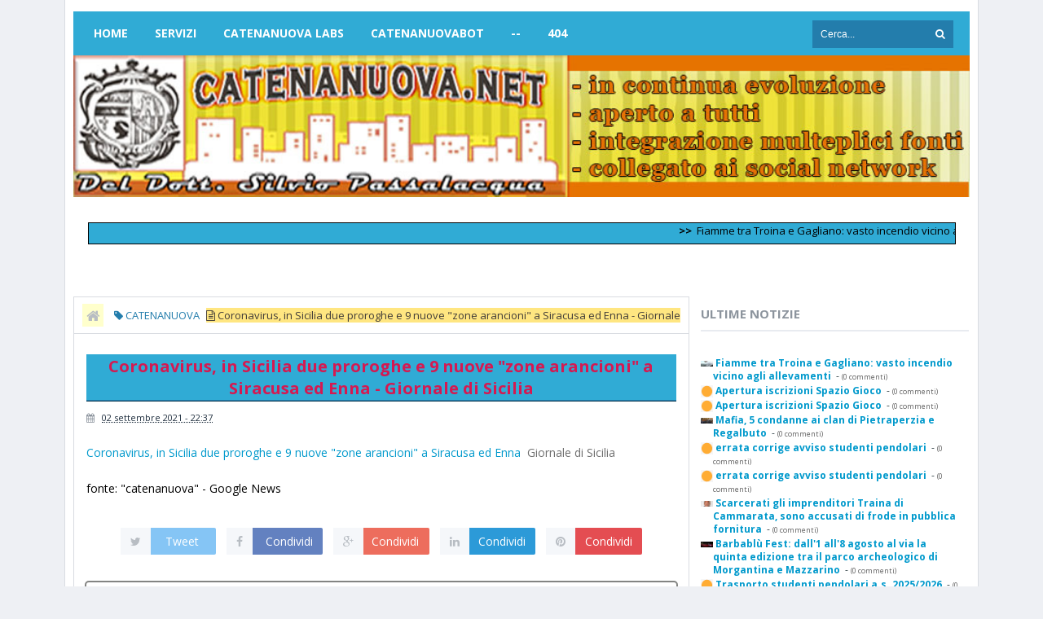

--- FILE ---
content_type: text/html; charset=UTF-8
request_url: https://www.catenanuova.net/2021/09/coronavirus-in-sicilia-due-proroghe-e-9.html
body_size: 38314
content:
<!DOCTYPE html>
<html class='v2' dir='ltr' xmlns='http://www.w3.org/1999/xhtml' xmlns:b='http://www.google.com/2005/gml/b' xmlns:data='http://www.google.com/2005/gml/data' xmlns:expr='http://www.google.com/2005/gml/expr'>
<head>
<link href='https://www.blogger.com/static/v1/widgets/335934321-css_bundle_v2.css' rel='stylesheet' type='text/css'/>
<!-- [ Meta Tag SEO ] -->
<meta content='https://blogger.googleusercontent.com/img/b/R29vZ2xl/AVvXsEi-Ks44VK4BQUwYjbYP-SCCCkiCvLkQj8zACr6LojBGacPThBlCSJ-7ZSaibHLkkoP_AZ-7FKZIXnMy9e31JIwzWW5VyU05vuomdKTM2QuG4W0J-zMLEQZsl_z0H0cnL_90jGs32Yp2I4Zx/s1600/logo2.jpg' property='og:image'/>
<meta charset='utf-8'/>
<meta content='width=device-width, initial-scale=1, maximum-scale=1' name='viewport'/>
<meta content='blogger' name='generator'/>
<meta content='text/html; charset=UTF-8' http-equiv='Content-Type'/>
<link href='https://www.blogger.com/openid-server.g' rel='openid.server'/>
<link href='https://www.catenanuova.net/' rel='openid.delegate'/>
<link href='https://www.catenanuova.net/2021/09/coronavirus-in-sicilia-due-proroghe-e-9.html' rel='canonical'/>
<title>Coronavirus, in Sicilia due proroghe e 9 nuove "zone arancioni" a Siracusa ed Enna - Giornale di Sicilia - Catenanuova (EN) / Notizie e Informazioni sulla Città</title>
<meta content='' name='description'/>
<meta content='Coronavirus, in Sicilia due proroghe e 9 nuove "zone arancioni" a Siracusa ed Enna - Giornale di Sicilia, Catenanuova (EN) / Notizie e Informazioni sulla Città: Coronavirus, in Sicilia due proroghe e 9 nuove "zone arancioni" a Siracusa ed Enna - Giornale di Sicilia, Catenanuova (EN) / Notizie e Informazioni sulla Città' name='keywords'/>
<link href='https://www.catenanuova.net/feeds/posts/default' rel='alternate' title='Catenanuova (EN) / Notizie e Informazioni sulla Città - Atom' type='application/atom+xml'/>
<link href='https://www.catenanuova.net/feeds/posts/default?alt=rss' rel='alternate' title='Catenanuova (EN) / Notizie e Informazioni sulla Città - RSS' type='application/rss+xml'/>
<link href='https://www.blogger.com/feeds/3039824162719956371/posts/default' rel='alternate' title='Catenanuova (EN) / Notizie e Informazioni sulla Città - Atom' type='application/atom+xml'/>
<link href='/favicon.ico' rel='icon' type='image/x-icon'/>
<meta content='xxxxx' name='google-site-verification'/>
<meta content='xxxxx' name='msvalidate.01'/>
<meta content='xxxxx' name='alexaVerifyID'/>
<meta content='IT' name='geo.region'/>
<meta content='Raisa I' name='geo.placename'/>
<meta content='37.576003;14.685356' name='geo.position'/>
<meta content='37.576003, 14.685356' name='ICBM'/>
<meta content='Dott. Silvio Passalacqua' name='Author'/>
<meta content='general' name='rating'/>
<meta content='Italy' name='geo.country'/>
<meta content='it_IT' property='og:locale'/>
<meta content='it_IT' property='og:locale:alternate'/>
<meta content='id_ID' property='og:locale:alternate'/>
<!-- [ Social Media meta tag ] -->
<meta content='xxxxx' property='fb:app_id'/>
<meta content='100002053225677' property='fb:admins'/>
<meta content='102967123664333' name='twitter:site'/>
<meta content='xxxxx' name='twitter:creator'/>
<!-- [ CSS ] -->
<link href='https://www.blogger.com/static/v1/widgets/1535467126-widget_css_2_bundle.css' rel='stylesheet' type='text/css'/>
<link href='https://fonts.googleapis.com/css?family=Open+Sans:400,700' rel='stylesheet' type='text/css'/>
<link href='//netdna.bootstrapcdn.com/font-awesome/4.2.0/css/font-awesome.min.css' rel='stylesheet'/>

<style type="text/css">
<!-- /*
<style id='page-skin-1' type='text/css'><!--
/*
*/
/* CSS Reset */
html,body,div,span,applet,object,iframe,h1,h2,h3,h4,h5,h6,p,blockquote,pre,a,abbr,acronym,address,big,cite,code,del,dfn,em,img,ins,kbd,q,s,samp,small,strike,strong,sub,sup,tt,var,b,u,i,center,dl,dt,dd,ol,ul,li,fieldset,form,label,legend,table,caption,tbody,tfoot,thead,tr,th,td,article,aside,canvas,details,embed,figure,figcaption,footer,header,hgroup,menu,nav,output,ruby,section,summary,time,mark,audio,video{margin:0;padding:0;border:0;font-size:100%;font:inherit;vertical-align:baseline;}
/* CSS HTML5 */
article,aside,details,figcaption,figure,footer,header,hgroup,menu,nav,section{display:block;}body{line-height:1;display:block;}*{margin:0;padding:0;}html{display:block;}ol,ul{list-style:none;}blockquote,q{quotes:none;}blockquote:before,blockquote:after,q:before,q:after{background:transparent;}table{border-collapse:collapse;border-spacing:0;}
/* CSS Framework */
.navbar,.post-feeds,.feed-links{display:none;}
.section,.widget{margin:0 0 0 0;padding:0 0 0 0;}
strong,b{font-weight:bold;padding: 0 0.25em;-webkit-transition: color 0.2s;transition: color 0.2s;}
strong,b:hover{left:-0.1em;content: '[';-webkit-transform: translateX(-100%);transform: translateX(-100%);}
cite,em,i{font-style:italic;}
a:link{color:#0099cc;text-decoration:none;outline:none;transition:all 0.25s;}
a:visited{color:#637182;text-decoration:none;}
a:link:hover{color:#0088cc;text-decoration:none;}
a:visited:hover{color:#0088cc;text-decoration:none;}
a img{border:none;border-width:0;outline:none;}
img{max-width:100%;vertical-align:middle;border:0;}
abbr,acronym{border-bottom:1px dotted;cursor:help;}
sup,sub{vertical-align:baseline;position:relative;top:-.4em;font-size:86%;}
sub{top:.4em;}small{font-size:86%;}
kbd {display:inline-block;border:1px solid #c8ccd2;border-radius:4px;padding:0.1em 0.5em;margin:0 0.2em;box-shadow:0 1px 0px rgba(0,0,0,0.2), 0 0 0 2px #fff inset;background-color:#f7f7f7;}
mark{background-color:#ffce00;color:#182025;}
p,blockquote,pre,table,figure,hr,form,ol,ul,dl{margin:1.5em 0;}
hr{height:4px;border:none;background-color:#237DAC;}
/* CSS Blog Heading */
h1,h2,h3,h4,h5,h6{font-weight:700;line-height:normal;margin:0 0 0.6em;}
h1{font-size:200%}
h2{font-size:180%}
h3{font-size:160%}
h4{font-size:140%}
h5{font-size:120%}
h6{font-size:100%}
/* CSS Form */
input,button,select,textarea{font-size:100%;line-height:normal;vertical-align:baseline;}
textarea{display:block;box-sizing:border-box;}
pre,code{font-family:'Open Sans';color:#eee8aa;}
pre{white-space:pre;word-wrap:normal;overflow:auto;}
blockquote{margin-left:0;font-style:italic;position:relative;font-size:14px;padding:0px;
padding-left:60px;margin:40px 0px;border:0px;font-weight:400;}
blockquote:before {font-family:FontAwesome;font-style:normal;text-align:center;font-size:20px;
line-height:20px;content:"\f10d";color:#fff;background:#b8bdc3;padding:10px;position:absolute;
top:0px;left:0px;}
*:focus {outline:0!important;}
/* CSS List */
ul,dl{margin:.5em 0em .5em 3em}
ol{list-style:decimal outside}
ul{list-style:disc outside}
li{margin:.5em 0}
dt{font-weight:bold}
dd{margin:0 0 .5em 2em}
/* CSS List Custom */
.post ul li span{position:relative;display:block;margin:0;padding:5px 8px;margin-bottom:10px;text-decoration:none;transition:all .3s ease-out;}
ol {counter-reset:li;list-style: none;font:15px 'Open Sans', 'lucida sans';
padding:0;margin-bottom:4em;text-shadow: 0 1px 0 rgba(255,255,255,.5);}
ol ol {margin: 0 0 0 2em;}
.post ol li{position:relative;display:block;padding:.4em .4em .4em .8em;
margin:.5em 0 .5em 2.5em;background:#fff;color:#666;text-decoration:none;
transition:all .3s ease-out;}
.post ol li:before {content:counter(li);counter-increment:li;position:absolute;left:-2.5em;
top:50%;margin-top:-1em;height:2em;width:2em;line-height:2em;text-align:center;}
/* CSS Post Table */
.post h3{
border-bottom: 1px ridge black; important;
padding-bottom: 6px;
}
.post-body table th, .post-body table td, .post-body table caption{border:none;padding:15px 10px;text-align:left;vertical-align:top;}
.post-body th:nth-child(1){background:#ff8c1a;color:#39484d;}
.post-body th:nth-child(2),.post-body th:nth-child(3),.post-body th:nth-child(4),
.post-body th:nth-child(5){background:#f5f7fa;}
.post-body table td {background:#f8fae6;color:#161805;}
.post-body table.tr-caption-container {border:none;}
.post-body th{font-weight:800;}
.post-body table caption{border:none;font-style:italic;}
.post-body td, .post-body th{vertical-align:top;text-align:left;font-size:13px;padding:9px 5px;border:none;}
.post-body th{background:#f5f7fa;}
.post-body table.tr-caption-container td {padding:12px;background:#2e3138;color:#b0b1b8;
font-family:'Open Sans';font-size:15px;text-decoration:blink;border:1px solid #464a54;}
.post-body table.tr-caption-container, .post-body table.tr-caption-container img, .post-body img {max-width:100%;height:auto;}
.post-body td.tr-caption {color:#0e00ff;font-size:80%;padding:0px 8px 8px !important;}
.post-body table
a:link, a:visited {
color: black;
padding: 34px 15px 10px;
text-decoration: none;
display: inline-block;
background-image: url(https://blogger.googleusercontent.com/img/b/R29vZ2xl/AVvXsEjhZGjsWAiIZ-LIRmhhJ7FWmfW3Sx4p8FcBaCZAqS7IG4J07HVme3m-CuYLWcV8QsvrS1P2HuL0RdwWfRE9C9Etwwlk2_QS4nlEdX4DpXrKripRhDE6pSxpXJvbh3v-fGAsFM93ScpECFuF/s200/clic.gif);
background-repeat: no-repeat;
background-position: 0 -.2em;
}
a:hover, a:active {
background-color: #f5f7fa;
}
img {max-width:100%;height:auto;border:none;}
table {max-width:97%;width:100%;margin:1.5em auto;}
table.section-columns td.first.columns-cell{border-left:none}
table.section-columns{border:none;table-layout:fixed;width:100%;position:relative}
table.columns-2 td.columns-cell{width:50%}
table.columns-3 td.columns-cell{width:33.33%}
table.columns-4 td.columns-cell{width:25%}
table.section-columns td.columns-cell{vertical-align:top}
table.tr-caption-container{padding:4px;margin-bottom:.5em}
td.tr-caption{font-size:80%}
.widget ul {padding:0;}
/* CSS Post Layout */
body {background:#eef0f4 none repeat scroll top left;margin:0 0 0 0;margin:0 0 0 0;padding:0 0 0 0;color:#39484D;font-family:'Open Sans';font-size:13px;font-weight:400;text-align:left;}
body#layout #outer-wrapper, body#layout .post-inner, body#layout .sidebar, body#layout .sidebar2 {padding:0 0 0 0;}
body#layout .top-tab-widget-menu ul {display:none;}
body#layout #wrapper, body#layout .post-inner, body#layout .sidebar-inner {padding:0 0 0 0;}
body#layout .tably {float:left;width:79px;}
body#layout .header-wrapper {margin-top:0; border-bottom: 0px ridge black; important;}
body#layout #navigation {float:left;width:100%;}
body#layout .tably {float:left;width:100%;}
body#layout #header-wrapper {min-height:0px;width:100%;}
body#layout #header {width:30%;}
body#layout #header-right {width:70%;}
.clear {clear:both;}
.clear:after {visibility:hidden;display:block;font-size:0;content:" ";clear:both;
height:0;}
#navbar-iframe {display:none!important;}
header,nav,section,aside,article,footer {display:block;}
form.searchform {margin:0;}
body#layout #tably-1, body#layout #tably-2, body#layout #tably-3 {width:33.3%;float:left;}
/* CSS Global Wrapper */
#outer-wrapper {max-width:1100px;margin:0 auto;padding:0;overflow:hidden;}
#post-wrapper {float:left;width:70%;margin:0 0 3px;}
.post-inner {padding:15px 15px 0 0;}
#header-wrapper {margin:0px;overflow:hidden;}
#header {float:left;width:100%;max-width:257px;}
.header-right {float:right;padding:0;overflow:hidden;margin:0;width:100%;
max-width:728px;}
#sidebar-wrapper {float:right;width:30%;margin:0 auto;}
.sidebar-inner {padding:15px 0;}
#footer-wrapper {text-align:left;overflow:hidden;margin:15px;}
.footer {padding-bottom:.2em;}
.footer-bottom {min-height:40px;}
#footx1,#footx2,#footx3 {margin:0 .2%}
#footer-widgetfix .footer-widget {width:30.2%;float:left;margin-left:20px;}
#footer-widgetfix {max-width:1100px;overflow:hidden;margin:0 auto;}
#footer-wrapper .widget-content {text-align:left;margin:20px 0 15px;}
#footer-wrapper .widget-content li {margin-left:-14px;}
#footer-wrapper .widget li {margin:5px 0 0 0;padding:5px 0 0 15px;display:block;}
.ads-in-post{display:none}
.post-body .ads-in-post{display:inline-block;line-height:0}
.ads-post{margin:15px auto;line-height:0}
#Attribution1 {display:none; visibility:hidden;}

--></style>
<style id='template-skin-1' type='text/css'><!--
/* CSS Body Layout */
#layout ul {display:none;}
#layout,#layout .widget-content,#layout .add_widget {border:none;}
body#layout .add_widget {border:2px solid #d9dce1;}
#layout .add_widget a {color:#444;}
#layout:before {content:'Catenanuova_net';text-transform:uppercase;font-size:20px;color:#051029;
margin:0 0 20px 0;display:inline-block;font-weight:700;font-family:sans-serif;}
#layout #HTML900 .widget-content{background-color:#30abd5!important}
#layout #HTML900 .layout-title{color:#fff!important;font-size:15px;text-transform:uppercase;line-height:37px;height:37px;font-weight:700}
#layout #HTML900 .editlink{color:#fff!important;border:1px solid #eee;height:33px;line-height:33px;padding:0 5px;font-weight:700;background-color:#eee8aa}
#layout #header-wrapper{min-height:0px;width:100%;margin:1px 0 0 0;}
#layout #footer-wrapper{padding:20px 0;margin:0;overflow:visible;background:#f9f9f9;border-top:1px solid #ccc;}
#layout #footer-wrapper .add_widget {background-color:#30abd5;border:none;}
#layout #footer-wrapper .add_widget a {color:#fff;}
#layout #footer-wrapper .footer-column{width:33.33%;float:left}
#layout #footer-wrapper #column1,#layout #footer-wrapper #column2{margin:0}
#layout #footer-wrapper:before {content:'Footer Wrapper';text-transform:uppercase;font-size:16px;color:#aaa;margin:0 0 20px 0;display:inline-block;font-weight:700;font-family:sans-serif;}
#layout div#post-wrapper:before {content:'Post Wrapper';text-transform:uppercase;font-size:16px;color:#aaa;margin:0 0 20px 0;display:inline-block;font-weight:700;font-family:sans-serif;}
#layout #main-wrapper{width:70%;float:left}
#layout #sidebar-wrapper{width:30%;left:0;padding:0;float:right}
#layout #sidebar-wrapper:before {content:'Sidebar Wrapper';text-transform:uppercase;font-size:16px;color:#aaa;margin:0 0 20px 0;display:inline-block;font-weight:700;font-family:sans-serif;}
#layout .draggable-widget .widget-wrap2 {background:#c1cfd9;}
#layout #banner,#layout #banner2 {background-color:#444;padding:3px 0!important;margin-bottom:3px;}
#layout #banner:before,#layout #banner2:before{content:'Ad Slot 970x90';font-size:13px;color:#fff;margin-bottom:0px;padding-bottom:0px;display:inline-block;font-weight:400;font-family:sans-serif}
#layout #banner .widget,#layout #banner2 .widget{width:100%;margin:0px auto!important;overflow:hidden;float:none}
#layout #banner .add_widget,#layout #banner2 .add_widget{width:100%;margin:0px auto!important;overflow:hidden;float:none}
--></style>
<style type='text/css'>
/* CSS Outer Wrapper */
#outer-wrapper {background:#fff;max-width:1100px;margin:0 auto;padding:10px;overflow:hidden;border-right:1px solid #d9dce1;border-left:1px solid #d9dce1;}

/* CSS Content Wrapper */
#content-wrapper {background-color:#fff;margin:1px auto;padding:0 1px;
word-wrap:break-word;}

/* CSS Header Wrapper */
#header-wrapper {margin:2px;overflow:hidden;padding:0;}
#header {float:left;width:100%;max-width:257px;color:#f5f7fa;margin:3;}
#header h1, #header p {font-family:'Open Sans';font-size:220%;font-weight:700;color:#8c949d;text-transform:uppercase;}
#header a {color:#8c949d;text-decoration:none;transition:all 0.3s ease-out;}
#header a:hover {color:#0088cc;}
#header .description {font-family:'Open Sans';font-size:100%;font-weight:400;color:#8c949d;text-transform:none;}
.header img {display:block;}
.header-right {float:right;padding:0;overflow:hidden;margin:0;width:100%;
max-width:100%;}
.header-right img {display:block;}

/* CSS Main Menu */
nav {display:block;background:#30abd5;margin:0 0px;}
.menu {display:inline-block;margin:0;}
.menu li {display:inline-block;position:relative;margin:0;}
.menu li a {font-family:'Open Sans';text-transform:uppercase;font-size:14px;font-weight:700;text-decoration:none;padding:20px 15px;display:block;color:#fff;transition:initial;}
.menu li a:hover,.menu li:hover > a {background:#0099cc;color:#fff;}
.menu ul {display:none;margin:0;padding:0;width:100%;min-width:160px;position:absolute;left:0px;background:#f5f7fa;z-index:99;transition:initial;}
.menu ul li {display:block;float:none;margin:0;padding:0;}
.menu ul li a {font-size:12px;font-weight:700;display:block;background:#f5f7fa;color:#9ca3ab;transition:initial;}
.menu ul li a:hover,.menu ul li:hover > a {background:#e67300;color:#fff;}
.menu li:hover > ul {display:block;}
.menu ul ul {left:160px;top:0px;display:none;transition:initial;}
.menu li > ul ul:hover {display:block;}
.responsive-menu {font-size:18px;display:none;padding:20px 15px;background:#30abd5;text-transform:uppercase;font-weight:400;font-family:'Open Sans';}
.responsive-menu:hover {background:#0099cc;color:#fff;text-decoration:none;}
.responsive-menu a,.responsive-menu a:hover,.responsive-menu i,.responsive-menu i:hover,a#resp-menu,a#resp-menu:hover {color:#fff;}
.menu li a.homer {margin-left:10px;}

/* CSS Search Form */
#search-form {float:right;margin:0 0;margin-right:20px;line-height:54px;}
#search-form input#search-box[type="text"] {margin:0;
padding:10px;width:120px;font-size:12px;color:#fff;border:none;border-right:none;background:#237dac;transition:all .3s ease-out;}
#search-form input#search-box[type="text"]:focus {width: 150px;background:#f5f7fa;outline:none;color:#eee8aa;}
#search-form input#search-button[type="submit"] {cursor:pointer;background:#237dac;color:#fff;margin:0;
padding:10.5px;border:none;border-left:none;text-transform:uppercase;margin-left:-3px;transition:all .3s ease-out;}
#search-form input#search-button[type="submit"]:hover{background:#0099cc;}

/* CSS Post Wrapper */
.date-header span {
background-color: $(date.header.background.color);
color: $(date.header.color);
padding: $(date.header.padding);
letter-spacing: $(date.header.letterspacing);
margin: $(date.header.margin);
background:#FFD465;
border-bottom: 1px solid #cc0000;
color:#000000;
font-size:14px;
margin-left:-105px;
padding:3px 3px 3px 3px;
width:90px;
word-wrap:break-word;
float:left;}

#post-wrapper {background:transparent;color:#d51951;float:left;width:70%;margin:0 0 10px;}
.post-inner {padding:15px 15px 0 0;}
.breadcrumbs {background:#fff;font-size:100%;height:45px;overflow:hidden;padding:0;box-shadow:0 0 0 1px #d9dce1;}
.breadcrumbs > span {padding:0;}
.breadcrumbs > span:last-child {background:#FFE681;color:#413C38;border-right:none;font-family:'Open Sans';font-size:13px;font-weight:300;padding:0px;line-height:30px;}
.breadcrumbs a {background:#fff;color:#237DAC;font-family:'Open Sans';font-size:13px;
font-weight:normal;line-height:45px;}
.breadcrumbs span a {color:#237DAC;padding:5px;margin-left:5px;}
.breadcrumbs span:first-child  a{background:#ffffcc;color:#b8bdc3;margin-left:10px;}
.breadcrumbs span a:hover {color:#eee8aa;}
.breadcrumbs a:hover {color:#eee8aa;}
.post {background:#fff;margin:0 0 15px;padding:15px;box-shadow:0 0 0 1px #d9dce1;}
.post-body {line-height:1.6em;color:#000000;margin-top:25px;margin-right:0;font-size:14px;}
.post-body img {max-width:95%;margin:0 auto;height:auto;}
h3.post-title, h2.post-title, h1.post-title {background-color: #30ABD5; border-bottom: 2px ridge #237DAC; important; font-family:'Open Sans',sans-serif;font-size:20px;font-weight:700;text-align:center;padding:1px;}
h3.post-title a, h2.post-title a, h1.post-title a, h2.post-title, h1.post-title {color:#FFF;}
h3.post-title a:hover, h2.post-title a:hover, h1.post-title a:hover {color:#0099cc!important;}
.post-info {background:transparent;margin-top:5px;margin-bottom:5px;color:#fff;font-size:11px;}
.post-info a {display:inline;background:transparent;color:#1e2d3d;padding:4px 6px 4px 6px;transition:all .3s ease-out;}
.post-info a:hover {color:#0099cc;}
.author-info, .time-info, .comment-info, .label-info, .review-info {
margin-right:8px!important;display:inline;color:#8c949d;}
.timestamp-link abbr {border-bottom:none;}
.halaman{padding:0;background:#e67300;border:1px solid transparent;}
.halaman-kiri{width:50%;float:left;margin:0;text-align:left;color:#040517;transition:all .3s ease-out;}
.halaman-kanan{width:50%;float:right;margin:0;text-align:right;color:#010b7a;transition:all .3s ease-out}
.halaman-kanan:hover .pager-title-left,.halaman-kiri:hover .pager-title-left{color:#f5f7fa!important;}
.halaman-kiri a,.halaman-kanan a{color:#0f0e0b;}
.halaman-kanan a:hover,.halaman-kiri a:hover{color:#f5f7fa!important;}
.halaman-kiri a,.halaman-kanan a,.current-pageleft,.current-pageright{font-size:13px;font-family: 'Open Sans',Helvetica,Arial,sans-serif;font-weight:300;background:none;text-decoration:none}
.current-pageleft{padding:0 0 0 15px;}
.current-pageright{padding:0 15px 0 0;}
.pager-title-left{font-family: 'Open Sans',sans-serif;font-size:22px;font-weight:700;text-transform:uppercase;transition:all .3s ease-out}
.isihalaman-kiri{margin:0}
.isihalaman-kanan{margin:5px 10px 10px}
#blog-pager-newer-link{float:left;background:#c79e0a;padding:0 0 0 15px;}
#blog-pager-older-link{float:right;background:#c79e0a;padding:0 15px 0 0;}
.blog-pager,#blog-pager{clear:both;text-align:center}
.feed-links{clear:both;line-height:2.5em}
span.post-author.vcard {visibility:hidden;width:0;height:0;}
.post-header, .post-footer {line-height:initial;width:0;height:0;}

/* CSS Mag Section */
.widget-item-control{display:none!important}
.recent-date:before{content:'\f073';font-family:fontawesome;color:#9ca3ab}
.recent-date{color:#9ca3ab;font-weight:400;font-size:12px}
.recent-author:before{content:'\f007';font-family:fontawesome;color:#9ca3ab}
.recent-author{color:#9ca3ab;font-weight:400;font-size:12px}
.recent-title{font-family:'Open Sans',sans-serif;font-size:15px;font-weight:400;}
.recent-title a:hover{text-decoration:none;color:#00bfff}
.recent-block .recent-thumb{width:100%;height:150px;display:block}
.recent-block ul li{float:left;width:33%;display:inline-block;position:relative;padding:0;margin-right:.3%;margin-bottom:2px}
.recent-block .recent-title a{font-weight:700;margin-bottom:5px;display:inline-block}
.recpost .arl-tmb{float:left;margin-right:10px}
.recpost .post-panel{margin-left:70px}
.recent-date:before{margin-right:10px}
.recent-author:before{margin-right:10px}
.recent-author{margin-left:10px}
.item .post-heading{-webkit-border-radius:2px 2px 0 0;border-radius:2px 2px 0 0}
.index article{padding:0 0 0 20px}
.tagstitle{float:left;margin:0 10px 0 0}
.authorLeft{float:left;margin-right:20px}
.authorContent .authorSocial{float:right}
.sidebar .LinkList li:before,.footer .LinkList li:before,.sidebar .PageList li:before,.footer .PageList li:before{display:inline-block;font-family:FontAwesome;font-style:normal;font-weight:400;line-height:1;-webkit-font-smoothing:antialiased;-moz-osx-font-smoothing:grayscale}
.item-icon{margin:0 0 10px;float:none;width:38px;height:38px;display:inline-block;line-height:38px;text-align:center;vertical-align:middle;background-color:#9ca3ab;color:#fff;font-size:18px;border-radius:2px;transition:.8s}
.item-count{display:block;color:#9ca3ab;font-weight:normal;font-size:14px;line-height:20px}
.item-text{display:block;color:#9ca3ab;font-size:12px;line-height:18px}
.authorDetails h2{float:left}
.authorDetails span{float:right}

/* CSS Image Lightbox */
#jquery-overlay{position:absolute;top:0;left:0;z-index:100;width:100%;height:500px;}
#jquery-lightbox{position:absolute;top:0;left:0;width:100%;z-index:100;text-align:center;line-height:0}
#jquery-lightbox a,#jquery-lightbox a:hover{border:none;}
#jquery-lightbox a img{border:none;}
#lightbox-container-image-box{position:relative;background-color:#fff;width:250px;height:250px;margin:0 auto;max-width:100%!important;}
#lightbox-container-image{padding:10px;}
#lightbox-loading{display:none!important;}
#lightbox-nav{position:absolute;top:25%;left:0;height:100%;width:100%;z-index:10}
#lightbox-container-image-box > #lightbox-nav{left:0;transition:All 0.2s ease;}
#lightbox-nav a{outline:none}
#lightbox-nav-btnPrev,#lightbox-nav-btnNext{width:49%;height:100%;display:block;transition:All 0.2s ease;}
#lightbox-nav-btnPrev{left:10%;float:left;transition:All 0.2s ease;}
#lightbox-nav-btnNext{right:10%;float:right;transition:All 0.2s ease;}
#lightbox-container-image-data-box{font-size:10px;font-family: 'Open Sans',Helvetica,sans-serif;background-color:#fff;margin:0 auto;line-height:1.4em;overflow:hidden;max-width:100%!important;padding:0 10px;}
#lightbox-container-image-data{padding:0 10px;color:#818d99}
#lightbox-container-image-data #lightbox-image-details{width:70%;float:left;text-align:left}
#lightbox-image-details-caption{font-weight:normal}
#lightbox-image-details-currentNumber{display:block;clear:left;padding-bottom:1.0em}
#lightbox-secNav-btnClose{width:66px;float:right;padding-bottom:0.7em}

/* CSS Comments */
#comments{background:#f5f7fa;clear:both;margin:20px auto 0;line-height:1em;padding:20px;box-shadow:0 0 0 1px #403732;}
#comments h3{background:#fff;display:inline;line-height:20px;margin-bottom:20px;margin-top:0;font-family:'Open Sans',sans-serif;font-size:14px;position:absolute;color:#403732;font-weight:700;text-transform:uppercase;padding:10px 20px 10px 50px;border:1px solid #d9dce1;}
#comments h3:before {font-family:fontawesome;content:"\f086";margin-right:10px;font-size:20px;padding:10px 15px;position:absolute;left:0;top:0;}
#comments .click-comment{background:#fff;color:#39484d;float:right;text-decoration:none;display:inline;line-height:20px;
margin-bottom:20px;margin-top:0;font-family:'Open Sans',sans-serif;font-size:14px;
font-weight:700;text-transform:uppercase;padding:10px 20px;border:1px solid #d9dce1;}
#comments .click-comment:hover{background:#fff;color:#0099cc;}
.comment_avatar_wrap{border-radius:10%;width:46px;height:46px;border:none;background:none;text-align:center;padding:0;overflow:hidden;}
#comments .comment_avatar {border-radius:10%;width:46px;height:46px;max-width:46px;max-height:46px;background:#fff;padding:4px;text-align:center;position:absolute;top:0;left:0;overflow:hidden;border:1px solid #d9dce1}
#comments .comment_admin .comment_avatar{border-radius:10%;width:46px;height:46px;max-width:46px;max-height:46px;padding:4px;text-align:center;position:absolute;top:0;left:0;overflow:hidden;}
#comments .comment_avatar img {border-radius:10%;width:46px;height:46px;max-width:46px;max-height: 46px;background:url(https://blogger.googleusercontent.com/img/b/R29vZ2xl/AVvXsEhKq-xKTn2GVqiaTAQqNh87PpuKGdoBdcgCA7s0NTN1KrR9c6iX3-VRF-IPtALkihu4Ug3SnsFPOmeXCvIjfv79ov2n5OT2bgY_ott-7Ouqi1zo6T30y-lcRgxZqa0-e6zm-3uBfBwyeqXD/s1600/avatwisted.png) no-repeat;overflow:hidden;}
.comment_avatar img{border-radius:10%;width:46px;height:46px;background:url(https://blogger.googleusercontent.com/img/b/R29vZ2xl/AVvXsEhKq-xKTn2GVqiaTAQqNh87PpuKGdoBdcgCA7s0NTN1KrR9c6iX3-VRF-IPtALkihu4Ug3SnsFPOmeXCvIjfv79ov2n5OT2bgY_ott-7Ouqi1zo6T30y-lcRgxZqa0-e6zm-3uBfBwyeqXD/s1600/avatwisted.png) no-repeat;overflow:hidden;}
.comment_name a{font-family:'Open Sans',sans-serif;font-weight:700;font-size:15px;padding:5px 0;color:#fff;text-decoration:none}
.comment_child .comment_name a{color:#fff;}
.comment_child .comment_name a:hover {color:#fff;}
.comment_admin .comment_name{background:#e67300;padding:0 20px 0 65px;left:5px;top:10px;display:inline;font-weight:700;font-size:16px;font-family:'Open Sans',sans-serif;text-decoration:none;border-radius:3px;}
.comment_admin .comment_date{left:10px;font-weight:700;font-size:11px;}
.comment_name{font-size:16px;background:#403732;font-family:'Open Sans',sans-serif;font-weight:700;padding:0 20px 0 65px;position:absolute;left:5px;top:10px;display:inline;line-height:35px;border-radius:3px;transition:all .3s ease-out;}
.comment_name:hover,.comment_name a:hover,.comment_admin .comment_name a:hover,.comment_admin .comment_name:hover{background:#0088cc;color:#fff;}
.comment_service{position:absolute;top:35px;right:0;}
.item-control {display:block;}
.comment_date a{font-size:11px;font-weight:400;text-transform:none;text-decoration:initial;
color:#b8bdc3!important;text-align:center;padding:1px 6px;opacity:0.9;transition:all .3s ease-out;}
.comment_date a:hover{color:#0099cc!important;}
.comment-delete{position:absolute;display:inline-block;top:-1px;right:50px;
color:#b8bdc3!important;text-align:center;font-family:'Open Sans';font-size:11px;padding:2px 6px;opacity:0.9;transition:all .3s ease-out;}
.comment-delete:hover{color:#0099cc!important;}
.comment_body{margin:20px 0;padding:0;position:relative;}
.comment_body p{line-height:1.6em;color:#eee8aa;font-size:14px;font-family:'Open Sans',Helvetica,Arial,sans-serif;word-wrap:break-word;background:#fff;padding:30px 20px;box-shadow:0 0 0 1px #d9dce1;position:relative;margin-top:25px;border-radius:3px;transition:all .3s ease-out;}
.comment_body p:before, .comment_body p:after {bottom:100%;left:5%;border:solid transparent;
content:" ";height:0;width:0;position:absolute;pointer-events:none;}
.comment_body p:after {border-color:rgba(255,255,255,0);border-bottom-color:#fff;
border-width:8px;margin-left:-8px;}
.comment_body p:before {border-color:rgba(255,225,255,0);border-bottom-color:#c8ccd2;border-width:9px;margin-left:-9px;transition:all .3s ease-out;}
.comment_child .comment_body p{color:#eee8aa;}
.comment_body p img{vertical-align:middle;margin:0 5px;}
.comment_body p:hover{box-shadow:0 0 0 1px #cbced2;}
.comment_body p:hover:before {border-bottom-color:#b8bdc3;}
.comment_inner{padding-bottom:5px;margin:5px 0}
.comment_child .comment_wrap{padding-left:7%}
.comment_child .comment_body{margin-top:-15px;}
.comment_reply{display:inline-block;background:#e8ebf0;color:#b7bdc4!important;text-align:center;font-family:'Open Sans';font-size:11px;margin:0;padding:4px 6px 6px 6px;opacity:0.9;border-radius:2px;}
.comment_reply:hover{text-decoration:none!important;background:#00bfff;color:#fff!important;}
.comment-form{width:100%;max-width:100%;margin-bottom:10px;padding:0;}
.comment_form a{text-decoration:none;text-transform:uppercase;font-weight:700;font-family:Arial,Helvetica,sans-serif;font-size:15px;color:#4d6b91}
#comment-editor{width:103%!important;background:url('https://4.bp.blogspot.com/-jSUS8v5kwpQ/U8Z_6Ufr-PI/AAAAAAAAEYY/o4cQPKvt8vQ/s1600/loading.gif') no-repeat 50% 25%;position:relative;margin-left:-8px;margin-top:-15px}
.comment-form p{position:relative;background:#fff;color:#39484d;font-size:14px;font-family:'Open Sans',Helvetica,Arial,sans-serif;line-height:1.5em;margin-bottom:20px;padding:15px;border:1px solid #d9dce1;border-bottom:2px solid #c8ccd2;transition:all .3s ease-out;}
.comment-form p:hover{border-bottom-color:#e67300;}
.comment-form p:after, .comment-form p:before {top:100%;left:10%;border:solid transparent;
content:" ";height:0;width:0;position:absolute;pointer-events:none;}
.comment-form p:after {border-color:rgba(68,68,68,0);border-top-color:#fff;border-width:12px;
margin-left:-12px;}
.comment-form p:before {border-color:rgba(221,221,221,0);border-top-color:#c8ccd2;border-width:14px;margin-left:-14px;transition:all .3s ease-out;}
.comment-form p:hover:before{border-top-color:#e67300;}
.comment_reply_form{padding:0 0 0 7%}
.comment_reply_form .comment-form{width:100%}
.comment_emo_list .item{float:left;text-align:center;height:40px;width:41px;margin:0 0 10px;}
.comment_emo_list span{display:block;font-weight:400;font-size:11px;letter-spacing:1px;color:#eee8aa}
.comment_youtube{max-width:100%!important;width:400px;height:225px;display:block;margin:auto}
.comment_img{max-width:100%!important}
#respond{overflow:hidden;padding-left:10px;clear:both}
.unneeded-paging-control,.comment_author_flag{display:none}
.comment_admin .comment_author_flag {display:inline-block;font-family:'Open Sans';font-size:10px;color:#b8bdc3;text-align:center;position:absolute;right:-50%;top:35%;line-height:normal;}
.comment_child .comment_admin .comment_author_flag {color:#b8bdc3;}
.spammer-detected{font-size:14px!important;color:#fff!important;background:#5cb0d8!important;margin:25px;
display:inline-block;padding:10px 15px!important;}
.deleted-comment{display:block;color:#fff;word-wrap:break-word;background:#0099cc;margin-top:10px;padding:10px;font-size:14px; font-family:'Open Sans',Helvetica,Arial,sans-serif;}
iframe{border:none;overflow:hidden}
.paging-control-container{text-align:center;margin:0 0 0 25%;}
.paging-control-container a{text-align:center;margin:0 auto;background:#eee8aa;padding:5px 10px;
color:#fff;transition:all .3s ease-out}
.paging-control-container a:hover{background:#e6ae48;color:#fff;}
.comment_header {padding:0;}
.comment_child .comment_header {padding:0;}
#konversi-box, #hide-konversi,#emo-box,#hide-emo {display:none}
#konversi-box {width:100%;color:#d9dce1;background:none;line-height:1.6em;margin-bottom:20px;padding:0;text-align:left;}
.checkbox{font:11px Tahoma,Verdana,Arial,Sans-Serif;line-height:1.6em;color:#eee;}
#codes{border:none;width:100%;height:200px;display:block;background-color:#39484d;color:#b6bec5;font:normal 12px 'Courier New',Monospace;margin:7px 0 10px;padding:8px;transition:all 0.5s linear;}
#codes:focus{background-color:#00bfff;color:#b6bec5;border:none;outline:none;transition:all 0.3s linear;}
.button-group{float:right;text-align:left;margin:0 auto}
button,button[disabled]:active{border:none;font-size:12px;font-family:'Open Sans';font-weight:400;padding:4px 10px;text-decoration:none;background:#f5f7fa;color:#b6bec5;display:inline-block;transition:initial;cursor:pointer;border:0;}
button:hover,button:active{background:#e67300;color:#fff;}
button[disabled],button[disabled]:active{color:#fff;cursor:default}
#opt1,#opt2,#opt3,#opt4,#opt5{display:inline-block;vertical-align:middle;border:none;outline:none;margin:0 10px 0 0}
.small-button a,.small-button1 a {font-size:12px;font-family:'Open Sans';cursor:pointer;font-weight:700;margin:10px 5px 5px 0;text-decoration:none;text-transform:none;text-shadow:none;display:inline-block;color:#fff;padding:4px 10px;cursor:pointer;border-radius:2px;transition: all 0.3s ease-out;}
.small-button a {background-color:#00bfff;transition: all 0.3s ease-out;}
.small-button1 a {background-color:#30abd5;transition: all 0.3s ease-out;}
.small-button:hover a,.small-button1:hover a{color:#fff;display:inline-block;}
span.small-button,span.small-button1 {text-align:left;display:inline-block;}

/* CSS Syntax Highlighter */
pre {padding:35px 10px 10px 10px;margin:.5em 0;white-space:pre;word-wrap:break-word;overflow:auto;background-color:#39484d;position:relative;max-height:500px;box-shadow:0 0 0 1px #ddd;border-radius:3px;}
pre::before {font-size:13px;content:attr(title);position:absolute;top:0;background-color:transparent;padding:6px 10px 7px 10px;left:0;right:0;color:#444;display:block;margin:0 0 15px 0;font-weight:700;}
pre::after {content:"Double click to selection";padding:2px 10px;width:auto;height:auto;position:absolute;right:8px;top:4px;font-size:12px;color:#b4bcc3;line-height:20px;transition:all 0.3s ease-in-out;}
pre:hover::after {opacity:0;top:-8px;visibility:visible;}
code {font-family:Consolas,Monaco,'Andale Mono','Courier New',Courier,Monospace;line-height:16px;color:#b4bcc3;background-color:transparent;
padding:1px 2px;font-size:12px;}
pre code {display:block;background:none;border:none;color:#b4bcc3;direction:ltr;
text-align:left;word-spacing:normal;padding:10px;font-weight:bold;}
code .token.punctuation {color:#c2ccd6;}
pre code .token.punctuation {color:#8c949d;}
code .token.comment,code .token.prolog,code .token.doctype,code .token.cdata {color:#b4bcc3;}
code .namespace {opacity:.8;}
code .token.property,code .token.tag,code .token.boolean,code .token.number {color:#d75046;}
code .token.selector,code .token.attr-name,code .token.string {color:#88a9ad;}
pre code .token.selector,pre code .token.attr-name {color:#00a1d6;}
pre code .token.string {color:#6fb401;}
code .token.entity,code .token.url,pre .language-css .token.string,pre .style .token.string {color:#5ac954;}
code .token.operator {color:#1887dd;}
code .token.atrule,code .token.attr-value {color:#009999;}
pre code .token.atrule,pre code .token.attr-value {color:#1baeb0;}
code .token.keyword {color:#e13200;font-style:italic;}
code .token.comment {font-style:italic;}
code .token.regex {color:#c2ccd6;}
code .token.important {font-weight:bold;}
code .token.entity {cursor:help;}
pre mark {background-color:#ea4f4e!important;color:#fff!important;padding:2px;border-radius:2px;}
code mark {background-color:#ea4f4e!important;color:#fff!important;padding:2px;border-radius:2px;}
pre code mark {background-color:#ea4f4e!important;color:#fff!important;padding:2px;border-radius:2px;}
.comments pre {padding:10px 10px 15px 10px;background:#39484d;border-radius:3px;box-shadow:inset 0 0 5px rgba(0,0,0,0.2);text-shadow:0 -1px 0 rgba(0,0,0,0.3);}
.comments pre::before {content:'Code';font-size:10px;font-weight:700;position:relative;top:0;background-color:#3f5055;padding:2px 8px;left:0;right:0;color:#fff;text-transform:uppercase;display:inline-block;margin:0 0 10px 0;border:none;border-radius:2px;border:1px solid #313e42;box-shadow:inset 0 1px 0 rgba(255,255,255,0.2),inset 0 20px 20px rgba(255,255,255,0.1);text-shadow: 0 -1px 0 rgba(0,0,0,0.3);}
.comments pre::after {font-size:11px;}
.comments pre code {color:#b4bcc3;}
.comments pre.line-numbers {padding-left:10px;}
pre.line-numbers {position:relative;padding-left:3.0em;counter-reset:linenumber;}
pre.line-numbers > code {position:relative;}
.line-numbers .line-numbers-rows {height:100%;position:absolute;top:0;font-size:100%;left:-3.5em;width:3.5em;-webkit-user-select:none;-moz-user-select:none;-ms-user-select:none;padding:10px 0 0 0;background:#00bfff;}
.line-numbers-rows > span {display:block;counter-increment:linenumber;}
.line-numbers-rows > span:before {content:counter(linenumber);color:#8c949d;display:block;
padding-right:0.8em;text-align:right;transition:350ms;}
pre[data-codetype="CSSku"]:before,pre[data-codetype="HTMLku"]:before,
pre[data-codetype="JavaScriptku"]:before,pre[data-codetype="JQueryku"]:before{background-color:#f5f7fa;}

/* CSS Shortcodes */
.button{float:left;list-style:none;text-align:center;width:95%;margin:10px;
padding:2px;font-size:14px;clear:both;}
.button ul {margin:0;padding:0}
.button li{display:inline;margin:5px;padding:0;list-style:none;}
.demo,.download {padding:8px 12px!important;color:#fff!important;font-weight:700;font-size:14px;font-family:'Open Sans',sans-serif;text-align:center;text-transform:uppercase;letter-spacing:0.5px;border-radius:2px;transition:all 0.3s ease-out;}
.demo {background-color:#30abd5;}
.download {background-color:#00bfff;}
.demo:hover {background-color:#0099cc;color:#fff;}
.download:hover {background-color:#d99458;color:#fff;}
.demo:before {content:'\f135';display:inline-block;vertical-align:top;margin-right:10px;width:16px;height:16px;line-height:24px;font-family:fontawesome;transition:all 0.5s ease-out;}
.download:before {content:'\f019';display:inline-block;vertical-align:top;margin-right:10px;width:16px;height:16px;line-height:24px;font-family:fontawesome;transition:all 0.5s ease-out;}
.first-letter{float:left;color:#0099cc;font-size:75px;line-height:60px;padding-top:4px;padding-right:8px;padding-left:3px;font-family:Georgia}
.widget .post-body ul,.widget .post-body ol{line-height:1.5;font-weight:400}
.widget .post-body li{padding:0;line-height:1.5}
.alert-message{position:relative;display:block;background-color:#f7f8fa;padding:20px;margin:20px 0;-webkit-border-radius:2px;-moz-border-radius:2px;border-radius:2px;color:#39484d;}
.alert-message p{margin:0!important;padding:0;line-height:22px;font-size:13px;color:#39484d}
.alert-message span{font-size:14px!important}
.alert-message i{font-size:22px;text-align:left;display:inline-block;
position:absolute;right:0;top:0;padding:20px;opacity:0.8;}
.alert-message.success{background-color:#00acd6;color:#fff}
.alert-message.success a,.alert-message.success span{color:#fff}
.alert-message.alert{background-color:#0073b7;color:#fff}
.alert-message.alert a,.alert-message.alert span{color:#fff}
.alert-message.warning{background-color:#00bfff;color:#fff}
.alert-message.warning a,.alert-message.warning span{color:#fff}
.alert-message.error{background-color:#0088cc;color:#fff}
.alert-message.error a,.alert-message.error span{color:#fff}
.fa-check-circle:before{content:"\f058"}
.fa-info-circle:before{content:"\f05a"}
.fa-exclamation-triangle:before{content:"\f071"}
.fa-exclamation-circle:before{content:"\f06a"}
#flippy {text-align:center;}
#flippy button {margin:10px auto;cursor:pointer;font-weight:700;font-size:14px;font-family:'Open Sans',sans-serif;background-color:#f56954;color:#fff!important;padding:8px 12px!important;text-transform:uppercase;border-radius:2px;transition:all 0.3s ease-out;}
#flippy button:hover, #flippy button:focus {background-color:#e46374;outline:none;color:#fff;}
#flippanel {padding:1px;text-align:left;background:#f5f7fa;border:1px solid #d9dce1;}
#flippanel {padding:24px;display:none;}
#flippanel img {background:#e8ebf0;margin:10px auto;}

/* CSS Widget */
.widget ul {line-height:1.4em;}
.profile-img{display:inline;opacity:1;margin:0 6px 3px 0;}
.rich-snippet {padding:10px;margin:15px 0 0;border:3px solid #eee;font-size:12px;}
#Attribution1 {height:0px;visibility:hidden;display:none}

/* CSS Sidebar Wrapper */
#sidebar-wrapper {background:transparent;float:right;width:30%;margin:0 auto;}
.sidebar-inner {padding:15px 0;}
.sidebar h2, .sidebar2 h2, .tably h2 {font-family:'Open Sans';font-size:15px;font-weight:700;color:#8c949d;padding:10px 0;text-transform:uppercase;display:block;border-bottom:2px solid #e8ebf0;transition:All 0.4s ease-out;}
.sidebar h2:hover, .sidebar2 h2:hover, .tably h2:hover {border-bottom-color:#0099cc;}
.sidebar .widget,.sidebar2 .widget {background:#fff;margin:0 0 15px;}
.sidebar ul, .sidebar ol,.sidebar2 ul, .sidebar2 ol {list-style-type:none;margin:0 0 0 0;padding:10px;padding-top:0;}
.sidebar li,.sidebar2 li {margin:5px 0;padding:0 0 0 0;}
.sidebar h2 span,.sidebar2 h2 span {padding:6px 12px;border:1px solid #d9dce1;display:inline;
background:#fff;vertical-align:middle;}
.recomments li .avatarImg{float:left;margin:0 10px 0 0;position:relative;overflow:hidden;padding:0}
.recomments li img.rc-img {float:left;margin:0 10px 0 0;position:relative;overflow:hidden;
padding:0;width:45px;height:45px;background-size:cover;}
.recomments li{background:none!important;clear:both;list-style:none;word-break:break-all;display:block;overflow:hidden;padding:10px 0!important;margin:0!important;}
.recomments li span{color:#8c949d;display:block;font-family:'Open Sans';font-size:12px;font-weight:400;text-transform:lowercase;}
.avatarcomments{width:45px;height:45px}
.recomments a{color:#8c949d;position:relative;font-size:13px;font-weight:700;text-transform:uppercase;display:block;overflow:hidden}
.recomments{list-style:none;padding:0}
.recomments li:first-child > a:before {content:"new";font-size:10px;font-weight:400;padding:0 4px;border-radius:2px;color:#fff;background:#00bfff;display:inline-block;position:absolute;right:0;top:0;}
#sidebar-wrapper .recpost li{overflow:hidden;border-bottom:1px solid #e8ebf0;padding:10px 0}
.recpost li:first-child{padding-top:0}
.recpost li:last-child{border-bottom:none}
.recpost .arl-tmb{display:block;width:60px;height:60px;}
.recpost .rcp-title{font-family:'Open Sans';font-size:14px;font-weight:400;margin:0 0 6px 0;}
.recpost .rcp-title a{color:#8c949d;font-weight:700;font-size:14px}
.recpost .rcp-title a:hover{color:#00bfff;text-decoration:none}

/* CSS Social Network Sidebar */
#social_networks{text-align:center;display:block;margin:15px auto;clear:both;}
#social_networks ul {display:block;margin:0 auto;padding:0;list-style:none;}
#social_networks li{text-align:center;display:inline-block;margin:0 5px;width:42px;
height:42px;border-radius:2px;transition:All 0.6s ease-out;}
#social_networks li:hover{color:#e8ebf0;cursor:pointer;}
#social_networks li:hover a{color:#fff;}
#social_networks li a{display:inline-block;color:#8c949d;line-height:42px;font-size:16px;transition:All 0.3s ease-out;}
#social_networks li a:hover{color:#fff;}
#social_networks li a span{display:none;}
#social_networks li.facebook,#social_networks li.twitter,#social_networks li.youtube,#social_networks li.googleplus,#social_networks li.pinterest{text-align:center;background:#f5f7fa;cursor:pointer;box-shadow:0 0 0 2px #e8ebf0;transition:all 0.6s ease-out;}
#social_networks li a.facebook:hover,#social_networks li a.twitter:hover,#social_networks li a.youtube:hover,#social_networks li a.googleplus:hover,#social_networks li a.pinterest:hover{color:#fff;}
#social_networks li.facebook:hover,#social_networks li.twitter:hover,#social_networks li.youtube:hover,#social_networks li.googleplus:hover,#social_networks li.pinterest:hover{background:#0088cc;box-shadow:0 0 0 2px #d86170;color:#fff;}

/* CSS Subscribe Box */
#subscribe-box {width:auto;height:auto;background-color:#f5f7fa;}
#subscribe-box p {font-family:'Open Sans';font-size:13px;color:#8c949d;line-height:20px;padding:20px 20px 0 20px;margin:0;text-align:center;}
#subscribe-box .emailfield {padding:0px 20px 10px;}
#subscribe-box .emailfield input {background:#e8ebf0;color:#8c949d;padding:10px;margin-top:10px;font-size:13px;font-family:'Open Sans';width:91%;border:0;border-radius:3px;transition:all 0.4s ease-out;}
#subscribe-box .emailfield input:focus {outline:none;border:none;color:#8c949d;}
#subscribe-box .emailfield .submitbutton {background:#e67300;color:#fff!important;text-transform:uppercase;font-weight:bold;outline:none;width:99%;cursor:pointer;border-radius:3px;border:none;transition:all 0.4s ease-out;}
#subscribe-box .emailfield .submitbutton:hover, #subscribe-box .emailfield .submitbutton:active {background:#0088cc;outline:none;color:#fff;}
#HTML98 h2 {display:none;}

/* CSS Custom Stats */
#sidebar .Stats img {display:none!important;background-image:none;}
#sidebar .Stats .counter-wrapper {width:92%;text-align:right;margin:10px;line-height:35px;color:#fff;font-family:'Open Sans',sans-serif;font-weight:700;font-size:16px;}
#sidebar .Stats .counter-wrapper:after {content:"Pagine Consultate  ";font-family:'Open Sans',Arial, sans-serif;float:left;text-align:left;font-size:13px;font-weight:700;color:#fff;}
#sidebar .counts {display:inline-block;width:92%;margin:10px;font-size:13px;line-height:35px;color:#fff;font-weight:700;}
#sidebar .counts .count {display:inline-block;font-size:16px;height:30px;
vertical-align:top;direction:ltr;float:right;color:#fff;font-family:'Open Sans', sans-serif;font-weight:700!important;}
#sidebar .counts:hover .titles:before {color:#fff!important;border-radius:2px;border-color:rgba(255,255,255,0.1);}
#sidebar .counter-wrapper.text-counter-wrapper:before,#sidebar .counts:before {display:inline-block;font-size:13px;font-family:FontAwesome;font-style:normal;font-weight:normal;margin:0 10px 0 10px;float:left;width:10px;text-align:center;}
#sidebar .counter-wrapper.text-counter-wrapper:before,#sidebar .counts:before {
display:block;background-color:rgba(0,0,0,0.1);color:#fff;width:35px;height:35px;font-size:18px;line-height:35px;border-radius:2px;margin:0px 8px 0 0;}
.counter-wrapper.text-counter-wrapper:before {content:"\f0e7";color:#fff;}
#sidebar .counts.postx:before {content:"\f09e";}
#Stats1_content {width:auto;height:auto;background-color:#00bfff;}
#Stats1 h2 {display:none;}

/* CSS Tabs */
.tabs, .tably {margin:0 0;}
.tabs .tably {padding:0 0;}
.tabs-menu {padding:0 0;margin:0;margin-bottom:0;}
.tabs-menu li {margin-bottom:0;margin-top:0;font-size:14px;font-family:'Open Sans';font-weight:700;text-transform:uppercase;height:37px;line-height:37px;width:33.3%;list-style:none;text-align:center;display:inline-block;padding:3px 0;background:#e67300;color:#fff;cursor:pointer;position:relative;
transition:all 0.1s linear;}
.tabs-menu li:hover {opacity:0.9;background:#e67300;color:#fff;}
.tabs-menu .active-tab {background:#f5f7fa;color:#8c949d;}
.tabs-menu .active-tab:hover {opacity:0.9;background:#f5f7fa;color:#0088cc;}
.tabs-content {padding:10px;background:#f5f7fa;border-top:none;margin-bottom:15px;}
.tabs-content .sidebar li {margin:0 0;padding:0 0 0 0;}
.tabs-content .widget li {background:#f5f7fa;color:#8c949d;float:none!important;}
.tabs-content .widget ul {background:#f5f7fa;color:#8c949d;overflow:visible;}
.tabs-content .Label li {background:#f5f7fa!important;color:#8c949d;float:left;padding:5px;margin-left:3px;text-align:left;width:44%;transition:.3s linear;}
.tabs-content .Label li:hover {background:transparent;color:#00bfff;}
.tabs-content .Label li a {color:#8c949d!important;transition:.3s linear;}
.tabs-content .Label li a:hover {color:#00bfff;transition:.3s linear;}
.tabs-content .Label ul li a {color:#8c949d!important;}

/* CSS Popular Post */
.PopularPosts ul,.PopularPosts li,.PopularPosts li img,.PopularPosts li a,
.PopularPosts li a img {margin:0;padding:0;list-style:none;border:none;
background:none;outline:none;}
.PopularPosts ul {margin:0;list-style:none;color:#8c949d;}
.PopularPosts ul li img {display:block;margin-right:10px;padding:0;width:60px;height:60px;float:left;transition:all 0.3s ease-out;}
.PopularPosts ul li img:hover {background:#fff;opacity:0.9;}
.PopularPosts ul li {background-color:#dee6b3;margin:2px;padding:0;position:relative;transition:all 0.3s ease-out;}
.PopularPosts ul li:first-child {border-top:none;}
.PopularPosts ul li:last-child {border-bottom:none;}
.PopularPosts ul li a:hover {color:#00bfff!important;}
.PopularPosts ul li .item-title a, .PopularPosts ul li a {font-weight:400;color:#3f57f2;text-decoration:none;font-size:14px;font-weight:700;font-family:'Open Sans';transition:all 0.3s ease-out;}
.PopularPosts ul li .item-title a:hover, .PopularPosts ul li a:hover {color:#00bfff;}
.PopularPosts .item-thumbnail {margin:0 0 0 0;}
.PopularPosts .item-snippet {font-size:11px;color:#0a0a0a;font-weight:400;}
.profile-img{display:inline;opacity:1;margin:0 6px 3px 0;}
.PopularPosts .item-title {padding-bottom:.2em;padding:0 5px;}

/* CSS Footer Wrapper */
#footer-wrapper {text-align:left;overflow:hidden;background:#EBE8DE;margin:15px;padding:15px 0 0 0;margin-top:20px;border-top:2px solid #d9dce1;}
#footer-widgetfix .footer-widget {width:30.2%;float:left;margin-left:20px;padding-top:10px;padding-bottom:15px;}
#footer-widgetfix {max-width:1100px;overflow:hidden;margin:0 auto;}
#footer-wrapper h2 {font-family:'Open Sans';font-size:15px;font-weight:700;color:#003584;padding:10px 0;text-transform:uppercase;display:block;border-bottom:2px solid #39484d;}
#footer-wrapper .widget-content {text-align:left;font-family:'Open Sans',Helvetica;
margin:20px 0 15px;color:#302b5b;}
#footer-wrapper .widget-content li {margin-left:-14px;color:#f5f7fa}
#footer-wrapper .widget li {margin:5px 0 0 0;padding:5px 0 0 0;display:block;}
.footer li a {padding-top:0;padding-right:0;line-height:2em;font-size:13px;
font-weight:400;font-family:'Open Sans',Helvetica;color:#302b5b;margin:0}
.footer li a:hover {color:#00bfff;}
#footerfix {overflow:hidden;background:#30abd5;padding:12px 5px;margin:15px 0 0 0;}
.cpleft {float:left;margin:10px;color:#fff;font-size:13px;font-family:'Open Sans';font-weight:700;}
#cpright {float:right;margin:10px;color:#fff;font-size:13px;font-family:'Open Sans';font-weight:700;}
.cpleft a,#cpright a {color:#0d090a;text-decoration:none;}
.cpleft a:hover,#cpright a:hover {color:#237dac;text-decoration:none;}
.footer {font-weight:400;padding-bottom:.2em;}
.footer-bottom {min-height:40px;}
#footx1,#footx2,#footx3 {margin:0 .2%}
.footer {font-weight:400;padding-bottom:.2em;}
.footer-bottom .recpost li{overflow:hidden;padding:10px 0}
.footer-bottom .recpost li:first-child{padding-top:0}
.footer-bottom .recpost li:last-child{border-bottom:none}
.footer-bottom .recpost .arl-tmb{display:block;width:60px;height:60px;}
.footer-bottom .recpost .rcp-title{font-family:'Open Sans';font-size:15px;font-weight:400;margin:0 0 8px 0;padding:0;}
.footer-bottom .recpost .rcp-title a{color:#f5f7fa;font-weight:400;font-size:14px}
.footer-bottom .recpost .rcp-title a:hover{color:#00bfff;text-decoration:none}

/* CSS Contact */
#ContactForm1,#ContactForm1 br{display:none;}
#ContactForm1_contact-form-name, #ContactForm1_contact-form-email{
width:50%;height:auto;margin:5px auto;padding:10px;background:#f5f7fa;color:#666;border:1px solid #ededed;border-radius:3px;transition:all 0.5s ease-out;}
#ContactForm1_contact-form-email-message{width:450px;height:175px;margin:5px 0;padding:10px;background:#f5f7fa;color:#666;font-family:'Open Sans',sans-serif;border:1px solid #ededed;border-radius:3px;transition:all 0.5s ease-out;}
#ContactForm1_contact-form-name:focus, #ContactForm1_contact-form-email:focus, #ContactForm1_contact-form-email-message:focus{outline:none;border:1px solid #b7bfc5;border-bottom-color:#0099cc;}
#ContactForm1_contact-form-submit {font-family:'Open Sans';float:left;background:#e67300;color:#fff;margin:10px auto;vertical-align:middle;cursor:pointer;padding:10px 18px!important;font-weight:700;font-size:14px;text-align:center;text-transform:uppercase;letter-spacing:0.5px;border-radius:2px;transition:all 0.4s ease-out;}
#ContactForm1_contact-form-submit:hover {background:#0088cc;color:#fff;}
#ContactForm1_contact-form-error-message, #ContactForm1_contact-form-success-message{
width:450px;margin-top:35px;}

/* CSS label */
.label-size-1,.label-size-2,.label-size-3,.label-size-4,.label-size-5 {
font-size:100%;opacity:1}
.cloud-label-widget-content{text-align:left;padding:10px;}
.label-size {background:#fff;display:block;float:left;margin:0 5px 5px 0;
color:#666;font-size:11px;transition:.8s linear;}
.label-size a,.label-size span{display:inline-block;color:#8c949d;padding:8px 10px;
font-weight:400;}
.label-size:hover {background:#f56954;}
.label-size a:hover {color:#fff!important;}
.label-count {white-space:nowrap;padding-right:3px;margin-left:-3px;
background:#e25756;color:#fff;transition:all .3s ease-out;}
.label-count:hover {background:#f56954;color:#fff;}
.label-size {line-height:1.2}
#sidebar-wrapper .Label li {background:#fff;color:#8c949d;float:left;padding:10px 5px;margin-left:3px;text-align:left;width:95%;transition:all .3s ease-out;}
#sidebar-wrapper .Label li:hover {background:#fff;color:#30abd5;}
#sidebar-wrapper .Label li:before {content:"\f105";font-family:FontAwesome;
font-style:normal;font-weight:normal;text-decoration:inherit;padding-right:4px;
color:#8c949d;transition:all .3s ease-out;}
#sidebar-wrapper .Label li:hover:before {padding-right:4px;color:#30abd5;}
#sidebar-wrapper .Label li a {color:#8c949d;transition:all .3s ease-out;}
#sidebar-wrapper .Label li a:hover {color:#30abd5;}
#sidebar-wrapper .label-size{background:#f5f7fa;display:block;float:left;margin:0 5px 5px 0;font-size:11px;transition:all .3s ease-out;}
#sidebar-wrapper .label-size a {display:inline-block;color:#8c949d;padding:8px 10px;
font-weight:400;transition:all .3s ease-out;}
#sidebar-wrapper .label-size a:hover {background:#30abd5;color:#fff;}
#sidebar-wrapper .Label li:before {content:"\f105";font-family:FontAwesome;
font-style:normal;font-weight:normal;text-decoration:inherit;padding-right:4px;
color:#666;transition:all .3s ease-out;}
#sidebar-wrapper .Label li:hover:before {margin:0 0 0 5px;color:#30abd5;}
#sidebar-wrapper .label-size:hover{background:#30abd5;color:#fff;}
#sidebar-wrapper .Label li span{float:right;background-color:#f5f7fa;color:#8c949d;line-height:1.2;margin:0;padding:4px 6px;text-align:center;font-size:12px;transition:all .3s ease-out;}
#sidebar-wrapper .Label li span:hover{background-color:#f5f7fa;color:#30abd5}
#footer-wrapper .label-size{background:#39484d;color:#fff;display:block;float:left;margin:0 5px 5px 0;font-size:12px;transition:all .3s ease-out;}
#footer-wrapper .label-size a {display:inline-block;color:#fff;padding:8px 10px;
font-weight:400;transition:all .3s ease-out;}
#footer-wrapper .label-size a:hover {background:#0099cc;color:#fff;}
#footer-wrapper .label-size a:before {content:"\f02b";font-family:FontAwesome;
font-style:normal;font-weight:normal;text-decoration:none;padding-right:4px;
color:#fff;transition:all .3s ease-out;}
#footer-wrapper .label-size a:hover:before {content:"\f061";font-family:FontAwesome;
font-style:normal;font-weight:normal;text-decoration:none;color:#fff;}
#footer-wrapper .label-size:hover, #footer-wrapper-inner .label-size:hover{background:#0088cc;color:#fff;}
#footer-wrapper .label-count {white-space:nowrap;padding:3px;
background:#39484d;color:#fff!important;transition:all .3s ease-out;}
#footer-wrapper .Label li {background:transparent;float:left;padding:10px 5px;margin:0;text-align:left;width:45%;transition:all .3s ease-out;}
#footer-wrapper .Label li:hover {color:#0088cc;}
#footer-wrapper .Label li a {color:#9ca3ab;transition:all .3s ease-out;}
#footer-wrapper .Label li a:hover {color:#0088cc;}
#footer-wrapper .Label li span{float:right;color:#9ca3ab;margin:0;padding:4px 6px;text-align:center;font-size:12px;font-weight:400;transition:all .3s ease-out;}
#footer-wrapper .Label li span:hover{color:#0088cc}

/* CSS Ads */
.banner,.banner2 {margin:0 auto;text-align:center;overflow:hidden;}
.banner .widget,.banner2 .widget {width:100%;max-width:100%;margin:0 auto;background:transparent;text-align:center;overflow:hidden;padding-top:10px;padding-bottom:10px;}
.banner img, .banner iframe,.banner2 img, .banner2 iframe{display:block;margin:0 auto;text-align:center;}
.kotak_iklan {text-align:center;margin:0 auto;transition:all 1s ease-out;}
.kotak_iklan .sidebar .widget-content,.kotak_iklan .sidebar2 .widget-content{padding:0;border:0;}
.kotak_iklan .sidebar .widget {margin-bottom:0;padding:0;}
.kotak_iklan img {background:#f5f7fa;text-align:center;margin:0px 5px 5px 0px;padding:5px;border:1px solid transparent!important;transition: all 0.6s ease-out;}
.kotak_iklan  img:hover {background:#fff;border:1px solid #d9dce1;}
.kotak_iklan2 {text-align:center;margin:0 auto;transition:all 1s ease-out;}
.kotak_iklan2 .sidebar .widget-content,.kotak_iklan2 .sidebar2 .widget-content{padding:0;background:#f5f7fa;box-shadow:0 1px 2px 0 rgba(0,0,0,0.1);border:0;}
.kotak_iklan2 .sidebar .widget,.kotak_iklan2 .sidebar2 .widget {margin-bottom:0;padding:0;}
.kotak_iklan2  img {text-align:center;transition:all 1s ease-out;}
.kotak_iklan2  img:hover {transition:all .5s ease-out;}

/* CSS Fixed Inner */
.status-msg-wrap {font-size:120%;font-weight:700;width:100%;margin:20px auto;}
.status-msg-body {padding:20px 2%;width:96%;}
.status-msg-border {border:1px solid #d8dde1;opacity:1;width:auto;}
.status-msg-bg {background-color:#fff;}
.status-msg-hidden {padding:20px 2%;}
#ArchiveList ul li:before {content:""!important;padding-right:0px!important;}
.rich-snippet {padding:10px;margin:15px 0 0;border:3px solid #e8ebf0;font-size:12px;}
.Profile img {margin:0 15px 15px 0;width:104px;height:104px;}
a.profile-name-link.g-profile,a.profile-link {color:#39484d;}
.profile-textblock {color:#39484d;}
.quickedit{display:none;visibility:hidden}
#ArchiveList a.post-count-link, #ArchiveList a.post-count-link:link, #ArchiveList a.post-count-link:visited {text-decoration:none;font-size:13px;font-weight:700;font-family:'Open Sans';}
span.post-count {font-size:11px;font-weight:700;}
.BlogArchive #ArchiveList ul.posts li {font-size:12px;}

/* CSS Page Navigation */
.pagenav {background-color:#f5f7fa;clear:both;margin:-5px 0 10px;margin-top:10px;padding:15px;text-align:left;font-size:13px;font-family:'Open Sans';font-weight:700;}
.pagenav span,.pagenav a {padding:6px 12px;display:inline-block;background-color:#e67300;
color:#fff;margin-left:4px;margin-right:4px;border-radius:2px;transition:all 0.3s ease-out;}
.pagenav .pages {background-color:#f5f7fa;color:#9ca3ab;font-weight:400;text-transform:uppercase;font-size:11px;}
.pagenav a:hover {background-color:#0088cc;color:#fff;}
.pagenav .current {background-color:#8c949d;color:#fff;}

/* CSS Sitemap */
#tabbed-toc {width:100%;margin:0 auto;background-color:#00bfff;overflow:hidden;position:relative;color:#39484d}
#tabbed-toc .loading {display:block;padding:5px 10px;font-family:'Open Sans',Sans-Serif;font-weight:400;font-size:10px;color:#fff;}
#tabbed-toc ul,#tabbed-toc ol,#tabbed-toc li {margin:0;padding:0;list-style:none}
#tabbed-toc .toc-tabs {width:25%;float:left}
#tabbed-toc .toc-tabs li a {display:block;font-family:'Open Sans',Sans-Serif;font-weight:400;font-size:10px;height:31px;overflow:hidden;text-overflow:ellipsis;color:#d9dce1;text-transform:uppercase;text-decoration:none;padding:6px 12px;cursor:pointer;}
#tabbed-toc .toc-tabs li a:hover {background-color:#39484d;color:#fff}
#tabbed-toc .toc-tabs li a.active-tab {background-color:#0099cc;color:#fff;position:relative;z-index:5;margin:0 -1px 0 0}
#tabbed-toc .toc-content,#tabbed-toc .divider-layer {width:75%;float:right;background-color:#fff;border-left:5px solid #0099cc;box-sizing:border-box}
#tabbed-toc .divider-layer {float:none;display:block;position:absolute;top:0;right:0;
bottom:0;}
#tabbed-toc .panel {position:relative;z-index:5;font-family:'Open Sans',Sans-Serif;font-weight:400;font-size:10px;}
#tabbed-toc .panel li a {display:block;position:relative;font-weight:700;font-size:11px;
color:#39484d;line-height:30px;height:30px;padding:6px 12px;text-decoration:none;outline:none;
overflow:hidden}
#tabbed-toc .panel li a em {background:#00bfff;color:#fff!important;padding:2px 4px;border-radius:3px;font-style:normal;}
#tabbed-toc .panel li time {display:block;font-style:italic;font-weight:400;font-size:10px;
color:#666;float:right}
#tabbed-toc .panel li .summary {display:block;padding:10px 12px;font-style:italic;
border-bottom:4px solid #275827;overflow:hidden}
#tabbed-toc .panel li .summary img.thumbnail {float:left;display:block;margin:0 8px 0 0;
padding:4px;width:72px;height:72px;border:1px solid #dcdcdc;background-color:#f7f8fa}
#tabbed-toc .panel li:nth-child(even) {background-color:#e8ebf0;font-size:10px;
color:#fff}
#tabbed-toc .panel li:nth-child(odd) {background-color:#f5f7fa;font-size:10px;
color:#fff}
#tabbed-toc .panel li a:hover,#tabbed-toc .panel li a:focus,#tabbed-toc .panel li a:hover time,#tabbed-toc .panel li.bold a {background-color:#39484d;color:#fff;outline:none}
#tabbed-toc .panel li.bold a:hover,#tabbed-toc .panel li.bold a:hover time {background-color:#eee8aa;}

/* CSS Back To Top */
#BackToTop {z-index:90;position:fixed;right:25px;bottom:-80px;overflow:hidden;display:none;
background:rgba(0,0,0,0.1);color:#fff;padding:9px 15px;font-size:28px;-webkit-transform: translateZ(0);box-shadow:inset 0 0 0 1px transparent;transition:all .5s ease-out;}
#BackToTop:hover {background:#30abd5;color:#fff;}

/* CSS Global Responsive */
@media screen and (max-width:1066px) {
#outer-wrapper {margin:0 auto;}
.header-right {float:right;padding:0;overflow:hidden;margin:0;max-width:640px!important;}
.header-right img {display:block;}}

@media screen and (max-width:960px) {
#outer-wrapper {margin:0 auto;border:none;box-shadow:none;}
#header h1,#header p,#header,.header-right,#header .description{margin:0 auto;width:100%;float:none;text-align:center;}
#header{margin-bottom:10px;}
.header-right img, .header-right iframe{margin:0 auto;max-width:100%;}
#header-wrapper{padding:0 0px;}
#footer-widgetfix {width:100%;overflow:hidden;}
#footer-widgetfix .footer-widget {width:46%;float:left;margin-left:20px;}}

@media only screen and (max-width:768px){
#post-wrapper, #sidebar-wrapper,#footer-col1,#footer-col2,#footer-col3 {width:100%;max-width:100%}
#header {background:none;}
.post-body img {max-width:90%;}
.img-thumbnail {margin:0 10px 0 0;}
.sidebar-inner, .post-inner {padding:15px 0 0px;}
.cpleft,#cpright {float:none;text-align:center;margin:10px auto;}}

@media (min-width:768px) and (max-width:979px) {
.mainWrap {width:768px;}
.menu ul {top:37px;}
.menu li a {font-size:12px;}}

@media (max-width:767px) {
.mainWrap {width:auto;padding:50px 2px;}
.menu {display:none;}
.responsive-menu {display:block;}
nav {margin:0;background:none;}
.menu li {display:block;margin:0;}
.menu li a {background:#f5f7fa;color:#8c949d;}
.menu ul li a {background:#e8ebf0;color:#8c949d;}
.menu ul li a:hover,.menu ul ul li a:hover {background:#e67300;color:#fff;}
.menu ul {visibility:hidden;opacity:0;top:0;left:0;width:100%;transform:initial;box-shadow:initial;margin-left:1%;width:70%;}
.menu li:hover > ul {visibility:visible;opacity:1;position:relative;transform:initial;}
.menu ul ul {left: 0;transform:initial;}
.menu li>ul ul:hover {transform:initial;}
.menu li a.homer {background:#f5f7fa;color:#8c949d;margin-left:initial;}
#search-form {background:#237dac;width:100%;margin:0 auto!important;text-align:center;}
#search-form input#search-box[type="text"] {margin:0 auto;width:50%;color:#8c949d;border:none;background:#fff;transition:width .3s ease-out;}
#search-form input#search-box[type="text"]:focus {width:60%;}
#search-form input#search-button[type="submit"] {background:#30abd5;color:#fff;border:none;margin-left:-4px;}
#search-form input#search-button[type="submit"]:hover{background:#0099cc;}}

@media only screen and (min-width:640px){
#menu {display:block;}}

@media only screen and (max-width:640px){
#header h1,#header p,#header,.header-right,#header .description{margin:0 auto;width:100%;float:none;text-align:center;}
#header{margin:5px auto;}
.header-right{float:none;margin:0 auto;text-align:center;}
.header-right img, .header-right iframe{float:none;margin:0 auto;text-align:center;}
#header-wrapper{padding:0;}
#BackToTop {bottom:0;padding:7px 13px;font-size:22px;}
#footer-widgetfix {width:100%;overflow:hidden;}
#footer-widgetfix .footer-widget {width:92%;float:left;margin-left:20px;}
.pagenav .pages {display:none;}}

@media only screen and (min-width:640px){
#menu {display:block;}}

@media only screen and (max-width:480px){
#outer-wrapper {margin:0 auto;}
.header-right{float:none;margin:0 auto;text-align:center;}
.header-right img, .header-right iframe{float:none;margin:0 auto;text-align:center;}
.post {margin:0 0 8px;padding:8px;}
h2.post-title, h1.post-title {font-size:16px;}
.img-thumbnail, .img-thumbnail img {width:120px;height:90px;}
.img-thumbnail {margin:0 8px 0 0;}
.comments .comment-block, .comments .comments-content .inline-thread {
padding:10px !important;}
.comment .comment-thread.inline-thread .comment {margin: 0 0 0 0 !important;}
#related_posts {margin:20px 20px 20px 0;padding:0;}
.post-info {font-size:12px;}
#feedContainer li {width:100%;}
.authorLeft{float:none;width:120px;margin:0 auto}
.authorDetails{text-align:center}
.authorDetails h2{float:none}
.authorDetails span{float:none}
.articleAuthor .authorContent p{text-align:center}
#social_networks li {margin:0 1px auto;width:32px;height:32px;float:left;}
#social_networks li a {line-height:32px;}}

@media screen and (max-width:320px){
.post {padding:6px;}
.img-thumbnail, .img-thumbnail img {width:100px;height:80px;}}
</style>
<style type='text/css'>
.post img{background:#f7f8fa;height:auto;max-width:95%;border:0;}
h3.post-title, h2.post-title, h1.post-title {margin-top:10px;}

/* CSS Related Posts and Email Subscribe */
#subs-and-redat {margin:0;padding:15px;background:#fff;border-radius:3px;box-shadow:0 0 0 2px #838482;}
.kotakleft {background:none;width:44%;margin:0;padding:20px 0;display:block;float:left}
#related-post h4{font-family:'Open Sans', Arial, sans-serif;font-size:20px;font-weight:700;text-transform:uppercase;color:#949a7f;margin:0 0 15px;margin-top:-15px;}
#related-post li {line-height:1.8em;margin:0;padding:5px 0;}
#related-post ul {list-style:none;margin:0;padding:0;}
#related-post a {font-size:14px;color:#39484d;}
#related-post a:hover {color:#555;}
#subscribe-css {margin:0;padding:0;float:right;display:block;position:relative;}
.subscribe-wrapper {background:#eee8aa;width:260px;height:200px;color:#121111;font-size:14px;font-family:'Open Sans';line-height:20px;padding:40px 20px 10px 20px;text-align:center;border-radius:3px;}
.subscribe-wrapper p {margin:0;margin-bottom:30px;}
.subscribe-form {clear:both;display:block;margin:10px 0;overflow:hidden;}
form.subscribe-form {clear:both;display:block;margin:10px 0 0;width:auto;overflow:hidden;}
.subscribe-css-email-field {background:#33d6ff url(https://blogger.googleusercontent.com/img/b/R29vZ2xl/AVvXsEjBzrnDjzW853FZxkEW0kVR9mi67hXxhUfr6FIiST0uDILGDhsmALWtpeBr07jNfIgOZCIn03zJBVCG7yx__lOcXhLCFrA-YAha8muvOu7t5yX-_8SZvoUXbJbk4hXdb3yKMYWc-Vj1VR7H/s1600/sprites.png) no-repeat 1px -27px;color:#121111;margin:0 0 15px;padding:12px 40px;width:100%;border:none;}
.subscribe-css-email-button {background:#30abd5;color:#fff;cursor:pointer;font-weight:700;
padding:10px;text-transform:none;width:100%;border:none;font-size:17px;transition:all .5s ease-in;border-radius:3px;transition:all 0.3s ease-out;}
.subscribe-css-email-button:hover {background:#0099cc;color:#fff;}

/* CSS Share Button */
.sharepost{overflow:hidden;text-align:center;margin-bottom:20px;margin-top:20px;padding:10px 0;}
.sharepost li{float:left;margin:0 1%;width:18%;padding:0;list-style:none;position:relative;}
.sharepost li a{padding:6px 0 6px 35px;color:#fff;display:block;border-radius:2px;}
.sharepost li a:hover{color:#fff;}
.sharepost li .twitter{background-color:#85c5f5;}
.sharepost li .facebook{background-color:#6381c0;}
.sharepost li .gplus{background-color:#ed6d5d;}
.sharepost li .pinterest{background-color:#e44d52;}
.sharepost li .linkedin{background-color:#2c9ad8;}
.sharepost li .twitter:hover,.sharepost li .facebook:hover,.sharepost li .gplus:hover,
.sharepost li .pinterest:hover,.sharepost li .linkedin:hover{color:#fff;}
.sharepost li:last-child{margin-right:0}
.sharepost li .fa:before{position:absolute;top:0;left:0;display:inline-block;padding:6.5px 12px;font-family:fontawesome;text-align:center;background:#f5f7fa;color:#b8bdc3;line-height:20px;}

/* CSS Item Responsive */
@media only screen and (max-width:640px){
#related-post li {float:left;list-style:none;overflow:hidden;width:90%;}}

@media screen and (max-width:420px) {
.sharepost li{width:100%}}

@media only screen and (max-width:320px){
h3.post-title:before,h1.post-title:before,h3.post-title:after,h1.post-title:after,h3.post-title:after,h1.post-title:after,#comments .click-comment {visibility:hidden;}
#comments .comment_avatar {width:20px;height:20px;max-width:20px;max-height:20px;background:#fcfcfc;padding:0;text-align:center;position:absolute;top:5px;right:5px;opacity:1;}
#comments .comment_admin .comment_avatar{width:20px;height:20px;max-width:20px;max-height:20px;padding:4px 4px 19px;text-align:center;position:absolute;top:0;right:0;opacity:1;}
#comments .comment_avatar img {width:20px;height:20px;max-width:20px;max-height: 20px;background:#f5f7fa;}
.comment_avatar img{width:20px;height:20px;background:#f5f7fa;}}

@media print {
body{padding:0}
#post-wrapper{width:100%;margin:0 auto;}
.post {background:#fff;margin:0 0 15px;padding:15px;box-shadow:none;border:none;}
h1.post-title {border-bottom:none;}
.post blockquote{background:transparent;color:#666;border:none;}
nav,.sharepost,#BackToTop,#search,.breadcrumbs,.halaman,#blog-pager,.banner,#banner,.banner2,#banner2,#sidebar-wrapper,#subs-and-redat,#comments,#footer-wrapper,#header-wrapper,div#banner,div#banner2{opacity:0;display:none;visibility:hidden;width:0;height:0;}
.status-msg-border{border:none;}
.Stats .blind-plate{border-top:none;}}
</style>
<script src='//ajax.googleapis.com/ajax/libs/jquery/2.1.1/jquery.min.js'></script>
<script type='text/javascript'>
$(function() {
$(".tabs-1").mtabs();                                
});
</script>
<script type='text/javascript'>cookieChoices = {};</script>
<link href='https://www.blogger.com/dyn-css/authorization.css?targetBlogID=3039824162719956371&amp;zx=f2844be5-1269-4cce-8595-885996d65abd' media='none' onload='if(media!=&#39;all&#39;)media=&#39;all&#39;' rel='stylesheet'/><noscript><link href='https://www.blogger.com/dyn-css/authorization.css?targetBlogID=3039824162719956371&amp;zx=f2844be5-1269-4cce-8595-885996d65abd' rel='stylesheet'/></noscript>
<meta name='google-adsense-platform-account' content='ca-host-pub-1556223355139109'/>
<meta name='google-adsense-platform-domain' content='blogspot.com'/>

</head>
<body>
<div id='outer-wrapper'>
<div id='header-wrapper'>
<div class='header section no-items section' id='header'></div>
<div class='header-right section no-items section' id='header-right'></div>
</div>
<div class='clear'></div>
<nav>
<a class='responsive-menu' href='#' id='resp-menu'><i class='fa fa-reorder'></i> Menu</a>
<ul class='menu'>
<li><a class='homer' href='/'>Home</a></li>
<li><a class='ai' href=''>Servizi</a>
<ul>
<li><a href='https://www.catenanuova.net/p/contatti.html'>Contatti</a></li>
</ul>
</li>
<li><a href='https://www.catenanuova.net/p/catenanuova-labs.html'>Catenanuova Labs</a></li>
<li><a href='https://www.catenanuova.net/p/catenanuovabot.html'>CatenanuovaBot</a></li>
<li><a class='ai' href=''>--</a>
<ul>
<li><a class='ai2' href=''>11</a>
<ul>
<li><a class='ai3' href=''>22</a>
<ul>
<li><a href=''>R1</a></li>
<li><a href=''>R2</a></li>
<li><a href=''>R3</a></li>
</ul>
</li>
<li><a class='ai3' href=''>Eq</a>
<ul>
<li><a href=''>E1</a></li>
<li><a href=''>E2</a></li>
<li><a href=''>E3</a></li>
</ul>
</li>
<li><a class='ai3' href=''>Di</a>
<ul>
<li><a href=''> 1</a></li>
<li><a href=''>Di 2</a></li>
<li><a href=''>Di3</a></li>
</ul>
</li>
</ul>
</li>
<li><a class='ai2' href=''>Video</a>
<ul>
<li><a class='ai3' href=''>Alpha</a>
<ul>
<li><a href=''>Alpha 1</a></li>
<li><a href=''>Alpha 2</a></li>
<li><a href=''>Alpha 3</a></li>
</ul>
</li>
<li><a class='ai3' href=''>Omega</a>
<ul>
<li><a href=''>Omega 1</a></li>
<li><a href=''>Omega 2</a></li>
<li><a href=''>Omega 3</a></li>
</ul>
</li>
<li><a class='ai3' href=''>Zulu</a>
<ul>
<li><a href=''>Zulu 1</a></li>
<li><a href=''>Zulu 2</a></li>
<li><a href=''>Zulu 3</a></li>
</ul>
</li>
</ul>
</li>
<li><a class='ai2' href=''>Image</a>
<ul>
<li>
<a class='ai3' href=''>Work 1</a>
<ul>
<li><a href=''>Work 1</a></li>
<li><a href=''>Work 2</a></li>
<li><a href=''>Work 3</a></li>
</ul>
</li>
<li><a class='ai3' href=''>Work 2</a>
<ul>
<li><a href=''>Work 1</a></li>
<li><a href=''>Work 2</a></li>
<li><a href=''>Work 3</a></li>
</ul>
</li>
<li><a class='ai3' href=''>Work 3</a>
<ul>
<li><a href=''>Work 1</a></li>
<li><a href=''>Work 2</a></li>
<li><a href=''>Work 3</a></li>
</ul>
</li>
</ul>
</li>
</ul>
</li>
<li><a href=''>404</a></li>
</ul>
<form action='/search' id='search-form' method='get' style='display: inline;'><input id='search-box' name='q' onblur='if(this.value==&#39;&#39;)this.value=this.defaultValue;' onfocus='if(this.value==this.defaultValue)this.value=&#39;&#39;;' type='text' value='Cerca...'/>
<input class='fa fa-search' id='search-button' type='submit' value=''/></form>
</nav>
<div class='clear'></div>
<img Width='100%' height='147px' src='https://blogger.googleusercontent.com/img/b/R29vZ2xl/AVvXsEgN3DHDutq59Lxnb96HcrrDYIJyfBm7DXIjqhl0RFBXmaOhymbq5WdBWLxfUZyNN3ozDwmOdfBD9JuvkJ80GcLEzspe9k2ScYn_oDL4wZXpC8H92G_Eq7x2LhGuu5zpvNleVpk6Gz9mdeHF/s1600/header3bis3.jpg'/>
<div id='content-wrapper'>
<div class='banner section section' id='banner'><div class='widget HTML' data-version='1' id='HTML4'>
<div class='widget-content'>
<style>
.topnews,.topnews a:link {text-decoration: none; color:#000000 !important}
.topnews a:visited {text-decoration: none; color:#FDFDFD !important;}
.topnews a:hover {text-decoration:none; color: red !important;}
</style>
<div class="topnews">
<table border="0" cellspacing="0" cellpadding="0" style="width:100%;) no-repeat center left; padding:0px 0px 0px 100px; border: 1px solid #000;  background-color:#30ABD5;"><tbody><tr><td><div style="position:relative;overflow:hidden;width:100%; height:25px;" onmouseover="copyspeed=pausespeed"
onmouseout="copyspeed=memoryspeed"><div id="memoryscroller" style="position: absolute; left: -101px; top: 0px;"><nobr><script type="text/javascript" async="async" src="https://apis.google.com/js/plusone.js" gapi_processed="true"></script><script type="text/javascript">
var nMaxPosts =10;
        var nWidth = 100;
        var nScrollDelay = 0;
        var sDirection = "left";
        var sOpenLinkLocation = "N";
        var sBulletChar = ">>"
</script>
<script type="text/javascript">
function RecentPostsScrollerv2(json) {
var sHeadLines;
var sPostURL;
var objPost;
var sMoqueeHTMLStart;
var sMoqueeHTMLEnd;
var sPoweredBy;
var sHeadlineTerminator;
var sPostLinkLocation;
  try {
   sMoqueeHTMLStart = "\<MARQUEE behavior=\"scroll\" onmouseover=\"this.stop();\" onmouseout=\"this.start();\" ";
   if (nWidth) {
   sMoqueeHTMLStart = sMoqueeHTMLStart + " width = \"" + nWidth + "%\"";
  } else {
   sMoqueeHTMLStart = sMoqueeHTMLStart + " width = \"100%\"";
  }
  if (nScrollDelay) {
   sMoqueeHTMLStart = sMoqueeHTMLStart + " scrolldelay = \"" + nScrollDelay + "\"";
  }
  if (sDirection) {
   sMoqueeHTMLStart = sMoqueeHTMLStart + " direction = \"" + sDirection + "\"\>";
    if (sDirection == "left" || sDirection == "right") {
    sHeadlineTerminator = "&nbsp;&nbsp;";
   } else {
    sHeadlineTerminator = "\<br/\>";
   }
  }
  if (sOpenLinkLocation == "N") {
   sPostLinkLocation = " target= \"_blank\" ";
  } else {
   sPostLinkLocation = " ";
  }
  sMoqueeHTMLEnd = "\</MARQUEE\>"
   sHeadLines = "";
   for (var nFeedCounter = 0; nFeedCounter < nMaxPosts; nFeedCounter++) {
   var objPost = json.feed.entry[nFeedCounter];
    if (nFeedCounter == json.feed.entry.length) break;
    for (var nCounter = 0; nCounter < objPost.link.length; nCounter++) {
    if (objPost.link[nCounter].rel == 'alternate') {
     sPostURL = objPost.link[nCounter].href;
     break;
    }
   }
   sHeadLines = sHeadLines + "\<b\>" + sBulletChar + "\</b\> \<a " + sPostLinkLocation + " href=\"" + sPostURL + "\">" + objPost.title.$t + "\</a\>" +
sHeadlineTerminator;
  }
   if (sDirection == "left") {
   sHeadLines = sHeadLines + "&nbsp;&nbsp;" + sPoweredBy;
  } else if (sDirection == "right") {
   sHeadLines = sPoweredBy + "&nbsp;&nbsp;" + sHeadLines;
  } else if (sDirection == "up") {
   sHeadLines = sHeadLines + "\<br/\>" + sHeadLines;
  }
  document.write(sMoqueeHTMLStart + sHeadLines + sMoqueeHTMLEnd)
} catch (exception) {
  alert(exception);
}
}</script>
<script src="//www.catenanuova.net/feeds/posts/default?alt=json-in-script&amp;callback=RecentPostsScrollerv2&amp;max-results=10" type="text/javascript"></script></nobr></div></div></td></tr></tbody></table>
</div>
</div>
<div class='clear'></div>
</div><div class='widget Header' data-version='1' id='Header2'>
<div id='header-inner'>
<a href='https://www.catenanuova.net/' style='display: block'>
<img alt='Catenanuova (EN) / Notizie e Informazioni sulla Città' height='1px; ' id='Header2_headerimg' src='https://blogger.googleusercontent.com/img/a/AVvXsEgVsoFNAWUCcS-1Ln7JXCN2TcKioPf4Q9afUuewvNOYddwoout0mogVxUMtCk-qKdu7abQrEdEt6l3ere6r2DNj7bWhjdNua0LmLoddgBkaPnyqmGl_PZlyiO-JV7g5UTrMdvf5oM8mPYsR1DhgOETcR_cdmUm060hC2kOlW4MrerRVHaXnHT4mgHJ_jFj7=s1' style='display: block' width='1px; '/>
</a>
</div>
</div></div>
<div class='clear'></div>
<div id='post-wrapper'>
<div class='post-inner'>
<div class='main section' id='main'><div class='widget HTML' data-version='1' id='HTML900'>
<div class='ads-in-post'>
</div>
</div><div class='widget Blog' data-version='1' id='Blog1'>
<div class='breadcrumbs'><span itemscope='' itemtype='https://data-vocabulary.org/Breadcrumb'><a href='https://www.catenanuova.net/' itemprop='url'><span itemprop='title'><i class='fa fa-home fa-lg'></i></span></a></span>
<span itemscope='' itemtype='https://data-vocabulary.org/Breadcrumb'><a href='https://www.catenanuova.net/search/label/CATENANUOVA?&amp;max-results=5' itemprop='url'><span itemprop='title'><i class='fa fa-tag'></i>
CATENANUOVA</span></a></span>
<span><i class='fa fa-file-text-o'></i>
Coronavirus, in Sicilia due proroghe e 9 nuove "zone arancioni" a Siracusa ed Enna - Giornale di Sicilia</span>
</div>
<div class='blog-posts hfeed'>
<!--Can't find substitution for tag [defaultAdStart]-->

          <div class="date-outer">
        

          <div class="date-posts">
        
<div class='post-outer'>
<article class='post hentry'>
<h3 class='post-title entry-title'>
Coronavirus, in Sicilia due proroghe e 9 nuove "zone arancioni" a Siracusa ed Enna - Giornale di Sicilia
</h3>
<div class='post-info'>
<span class='time-info'>
<i class='fa fa-calendar'></i>
<a class='timestamp-link' href='https://www.catenanuova.net/2021/09/coronavirus-in-sicilia-due-proroghe-e-9.html' rel='bookmark' title='permanent link'><abbr class='published updated' itemprop='datePublished' title='2021-09-02T22:37:00+02:00'>02 settembre 2021 -  22:37
</abbr></a>
</span>
</div>
<div class='post-header'>
<div class='post-header-line-1'></div>
<span class='post-author vcard' itemscope='itemscope' itemtype='https://schema.org/Person'>
</span>
</div>
<div class='post-body entry-content' id='post-body-6686875865399690956'>
<a href="https://gds.it/articoli/cronaca/2021/09/02/coronavirus-in-sicilia-due-proroghe-e-9-nuove-zone-arancioni-a-siracusa-ed-enna-4bfaf60c-ccd2-459e-953d-aa89d62897bc/" target="_blank">Coronavirus, in Sicilia due proroghe e 9 nuove "zone arancioni" a Siracusa ed Enna</a>&nbsp;&nbsp;<font color="#6F6F6F">Giornale di Sicilia</font><br />
<br />
fonte: "catenanuova" - Google News<br />
<div style='clear: both;'></div>
<div class='sharepost'>
<ul>
<li><a class='twitter' href='https://twitter.com/share?url=https://www.catenanuova.net/2021/09/coronavirus-in-sicilia-due-proroghe-e-9.html' rel='nofollow' target='_blank' title='Twitter Tweet'><i class='fa fa-twitter'></i>Tweet</a></li>
<li><a class='facebook' href='https://www.facebook.com/sharer.php?u=https://www.catenanuova.net/2021/09/coronavirus-in-sicilia-due-proroghe-e-9.html' rel='nofollow' target='_blank' title='Condividi su Facebook'><i class='fa fa-facebook'></i>Condividi</a></li>
<li><a class='gplus' href='https://plus.google.com/share?url=https://www.catenanuova.net/2021/09/coronavirus-in-sicilia-due-proroghe-e-9.html' rel='nofollow' target='_blank' title='Condividi su Google Plus'><i class='fa fa-google-plus'></i>Condividi</a></li>
<li><a class='linkedin' href='https://www.linkedin.com/shareArticle?mini=true&amp;url=https://www.catenanuova.net/2021/09/coronavirus-in-sicilia-due-proroghe-e-9.html&amp;title=Coronavirus, in Sicilia due proroghe e 9 nuove "zone arancioni" a Siracusa ed Enna - Giornale di Sicilia&amp;summary=' target='_blank'><i class='fa fa-linkedin'></i>Condividi</a></li>
<li><a class='pinterest' href='https://pinterest.com/pin/create/button/?url=https://www.catenanuova.net/2021/09/coronavirus-in-sicilia-due-proroghe-e-9.html&amp;media=&amp;description= + data:post.title' target='_blank'><i class='fa fa-pinterest'></i>Condividi</a></li>
</ul>
</div>
<div style='clear:both'></div>
<div id='subs-and-redat'>
<div class='kotakleft'>
<div class='related-post' id='related-post'></div>
<script type='text/javascript'>
  var labelArray = [
          "CATENANUOVA"
      ];
  var relatedPostConfig = {
      homePage: "https://www.catenanuova.net/",
      widgetTitle: "<h4>Related Post</h4>",
      numPosts: 5,
      titleLength: "auto",
      containerId: "related-post",
      newTabLink: false,
      widgetStyle: 1,
      callBack: function() {}
  };
</script>
<div style='clear: both;'></div>
</div>
<div id='subscribe-css'>
<div class='subscribe-wrapper'>
<p>Segui gli aggionamenti via e-mail</p>
<div class='subscribe-form'>
<form action='https://feedburner.google.com/fb/a/mailverify?uri=catenanuovanet' class='subscribe-form' method='post' onsubmit='window.open (&#39;https://feedburner.google.com/fb/a/mailverify?uri=Catenanuovanet&#39;, &#39;popupwindow&#39;, &#39;scrollbars=yes,width=550,height=520&#39;);return true' target='popupwindow'>
<input name='uri' type='hidden' value='Catenanuovanet'/><input name='loc' type='hidden' value='it_IT'/><input autocomplete='off' class='subscribe-css-email-field' name='email' placeholder='la tua email '/><input class='subscribe-css-email-button' title='' type='submit' value='Iscriviti ora!'/></form>
</div>
</div>
</div>
<div style='clear: both;'></div>
</div>
<div style='clear:both;'></div>
</div>
</article>
<div class='halaman'>
<div class='blog-pager' id='blog-pager'>
<div class='halaman-kiri'>
<div class='isihalaman-kiri'>
<span id='blog-pager-newer-link'>
<span class='pager-title-left'>AVANTI</span><br/>
<a class='blog-pager-newer-link' href='https://www.catenanuova.net/2021/09/covid-prorogata-la-zona-arancione.html' id='Blog1_blog-pager-newer-link' title='Post più recente'>&#171; INDIETRO</a>
</span>
</div>
</div>
<div class='halaman-kanan'>
<div class='isihalaman-kanan'>
<span id='blog-pager-older-link'>
<span class='pager-title-left'>Precedente</span><br/>
<a class='blog-pager-older-link' href='https://www.catenanuova.net/2021/09/covid-sicilia-altri-9-comuni-in-zona.html' id='Blog1_blog-pager-older-link' title='Post più vecchio'>Successivo &#187;</a>
</span>
</div>
</div>
</div>
<div style='clear: both;'></div>
</div>
<div class='comments' id='comments'>
<div class='clear'></div>
<div id='comment_block'>
</div>
<div class='clear'></div>
<div class='clear'></div>
<div class='comment_form' id='comment-form'>
<a href='https://www.blogger.com/comment/fullpage/post/3039824162719956371/6686875865399690956' onclick='' title='Posta un commento'>Posta un commento</a>
</div>
</div>
<script type='text/javascript'>
       //<![CDATA[
       if (typeof(jQuery) == 'undefined') {
 //output the script (load it from google api)
 document.write("<scr" + "ipt type=\"text/javascript\" src=\"https://ajax.googleapis.com/ajax/libs/jquery/1.7.1/jquery.min.js\"></scr" + "ipt>");
}
       //]]>
       </script>
<script async='async' src='//www.blogblog.com/dynamicviews/4224c15c4e7c9321/js/comments.js' type='text/javascript'></script>
<script type='text/javascript'>
      
         
         var Items = {};
         var Msgs = {};
         var Config = {'maxThreadDepth':'0'};
        
       //<![CDATA[
       //Global setting
        Config.maxThreadDepth = 3;//Kedalaman tingkat threaded comment
        Display_Emo = true;//Tampilkan emoticon? ketik "false" untuk menyembunyikan
        Replace_Youtube_Link = false;//Embed video YouTube, ketik "false" untuk mendisable
        Replace_Image_Link = false;//Auto replace link image,  ketik "false" untuk mendisable.
        Replace_Force_Tag = false;//Auto replace virtual tag contoh: [pre] menjadi <pre>, dan [/pre] menjadi </pre>, apabila salah menulis, tidak akan berfungsi
        Replace_Image_Ext = ['JPG', 'GIF', 'PNG', 'BMP'];//(support: jpg, gif, png, bmp),hanya berfungsi apabila Replace_Image_Link=true
      
        //Pengaturan Emoticon
        Emo_List = [
        ':)'  ,'https://4.bp.blogspot.com/-YrmTHhfMtFU/VJNbpDMHzgI/AAAAAAAAH8c/g3dJ1Q-QTrc/s1600/smile.png',
        ':('  ,'https://4.bp.blogspot.com/-RDtah-TXteU/VJNblptXyEI/AAAAAAAAH70/GGZg4MMUVxA/s1600/sad.png',
        ' =('  ,'https://1.bp.blogspot.com/-dzENpgankUY/VJNbcfrM59I/AAAAAAAAH6A/UC7FJQwT-9E/s1600/disappointed.png',
        '^_^'  ,'https://2.bp.blogspot.com/-eeLWBWx7zaI/VJNbnR-JhoI/AAAAAAAAH8E/4vUZ3j_GoEg/s1600/shy.png',
        ' :D'  ,'https://2.bp.blogspot.com/-rvM5sSYqd2k/VJNbjkemjyI/AAAAAAAAH7k/QcT_8JETczs/s1600/noprob.png',
        '=D'  ,'https://1.bp.blogspot.com/-DB0TS3jw6n8/VJNbgab1A_I/AAAAAAAAH7I/4Cr8aYd6AmU/s1600/happy.png',
        '=)D' ,'https://1.bp.blogspot.com/-mz0Rl1l5ZYw/VJNbm0HqcDI/AAAAAAAAH8I/yu8XBAQmYOI/s1600/shit.png',
        '|o|'  ,'https://3.bp.blogspot.com/-i5w-i1jFe0U/VJNbaQxedgI/AAAAAAAAH5o/z7LK9qxEebs/s1600/clap.png',
        '@@,'  ,'https://2.bp.blogspot.com/-lbZ9iDF66F8/VJNbqSG8yNI/AAAAAAAAH9A/bnAQmQrrrZo/s1600/surprise.png',
        ' ;)'  ,'https://1.bp.blogspot.com/-Q--_b4-u1ZY/VJNbrI3A3LI/AAAAAAAAH8w/xshqjz4f3cs/s1600/trope.png',
        ':-bd'  ,'https://3.bp.blogspot.com/-_lM3w2ZD7K8/VJNbiIf2PII/AAAAAAAAH7g/U5qLOVDZg8c/s1600/like.png',
        ':-d'  ,'https://4.bp.blogspot.com/-EdvYpWDdZPI/VJNbc2J75FI/AAAAAAAAH6I/kcpuLO7TXFg/s1600/dislike.png',
        ' :p'  ,'https://4.bp.blogspot.com/-Y2KF1cqsEiQ/VJNbolnNw1I/AAAAAAAAH8Y/mzpdmmt9lp4/s1600/sigh.png',
        ':ng'  ,'https://2.bp.blogspot.com/-A_W5lI-_J8I/VJNbi2oXwjI/AAAAAAAAH7c/wlxM7CETbhI/s1600/love.png',   
        ];
      
                             
                                //Config Force tag list, define all in lower case
                                Force_Tag = [
                                    '[pre]','<pre>',
                                    '[/pre]','</pre>',
                                    '<pre class="brush: plain; title: ; notranslate" title="">','&lt;code&gt;',
                                    '</pre>','</code>'
                                ];
    
eval(function(p,a,c,k,e,r){e=function(c){return(c<a?'':e(parseInt(c/a)))+((c=c%a)>35?String.fromCharCode(c+29):c.toString(36))};if(!''.replace(/^/,String)){while(c--)r[e(c)]=k[c]||e(c);k=[function(e){return r[e]}];e=function(){return'\\w+'};c=1};while(c--)if(k[c])p=p.replace(new RegExp('\\b'+e(c)+'\\b','g'),k[c]);return p}('3 o=\'.1c\';3 1b=$(\'#O-19\').G(\'A\');u 1l(F){3 1j=\' \\n\\r\\t\\f\\1D\\1G\\1F\\1E\\2l\\2k\\2i\\2f\\2c\\26\\25\\23\\1Y\\1S\\1N\\1L\\1H\\2v\\1M\\2p\\24\\22\\1R\';E(3 i=0;i<F.5;i++){9(1j.d(F.1Q(i))!=-1){F=F.b(0,i);11}}z F}$(\'#1P .1i p\').j(u(y,7){9(1J){3 l=\'1v://13.V.W/1y?v=\';3 8=7.d(l);D(8!=-1){1d=7.b(8);J=1l(1d);3 X=J.d(\'&\');3 N=\'\';9(X==-1){N=J.b(l.5)}Y{N=J.b(l.5,X)}3 1r=\'<1u B="1T" A="1v://13.V.W/1U/\'+N+\'?1V=1" 1W="0" 2w></1u>\';7=7.b(0,8)+1r+7.b(8+J.5);8=7.d(l);9(8==-1){l=\'1Z://13.V.W/1y?v=\';8=7.d(l)}}}9(21){3 Z=\'\';3 s=7;E(3 i=0;i<1w.5;i++){3 l=\'.\'+1w[i];3 m=s.C();3 8=m.d(l);D(8!=-1){k=s.b(0,8+l.5);m=k.C();3 q=\'2h://\';3 w=m.d(q);3 I=\'\';D(w!=-1){I=q.M();k=k.b(w+q.5);m=k.C();w=m.d(q)}q=\'2n://\';m=k.C();w=m.d(q);D(w!=-1){I=q.M();k=k.b(w+q.5);m=k.C();w=m.d(q)}9(I==\'\'||k.5<6){11}k=I+k;Z+=s.b(0,8+l.5-k.5)+\'<10 A="\'+k+\'" B="2r"/>\';s=s.b(8+l.5);m=s.C();8=m.d(l)}}7=Z+s}9(1A){3 5=x.5;9(5%2==1){5--}E(3 i=0;i<5;i+=2){3 S=\'<10 A="\'+x[i+1]+\'" B="1B"/>\';8=7.d(x[i]);D(8!=-1){7=7.b(0,8)+S+7.b(8+x[i].5);8=7.d(x[i])}}}9(1I){3 5=R.5;9(5%2==1){5--}E(3 i=0;i<5;i+=2){D(1){3 s=7.M();8=s.d(R[i]);9(8!=-1){7=7.b(0,8)+R[i+1]+7.b(8+R[i].5)}Y{11}}}}z 7});$(\'.1K\').j(u(y,7){9(1A){3 5=x.5;9(5%2==1){5--}3 12=\'\';E(3 i=0;i<5;i+=2){3 1e=\'<1f>\'+x[i]+\'</1f>\';3 S=\'<10 A="\'+x[i+1]+\'" B="1B"/>\';12+=\'<Q B="1O">\'+S+1e+\'</Q>\'}z 12}});$(\'.1g .1i p\').j(u(i,h){T=h.M();y=T.d(\'@<a U="#c\');9(y!=-1){14=T.d(\'</a>\',y);9(14!=-1){h=h.b(0,y)+h.b(14+4)}}z h});u 1k(g){r=g.d(\'c\');9(r!=-1)g=g.b(r+1);z g}u 1m(g){g=\'&1X=\'+g+\'#%1n\';1o=1b.20(/#%1n/,g);z 1o}u 1p(){j=$(o).j();$(o).j(\'\');o=\'.1c\';$(o).j(j);$(\'#O-19\').G(\'A\',1b)}u 1q(e){g=$(e).G(\'15\');g=1k(g);j=$(o).j();9(o==\'.1c\'){1s=\'<a U="#1t" 27="1p()">\'+28.29+\'</a><a 2a="1t"/>\';$(o).j(1s)}Y{$(o).j(\'\')}o=\'#2b\'+g;$(o).j(j);$(\'#O-19\').G(\'A\',1m(g))}16=2d.2e.U;17=\'#O-2g\';18=16.d(17);9(18!=-1){1x=16.b(18+17.5);1q(\'#2j\'+1x)}E(3 i=0;i<P.5;i++){9(\'1z\'2m P[i]){3 g=P[i].1z;3 1a=2o($(\'#c\'+g+\':L\').G(\'1C\'));$(\'#c\'+g+\' .2q:L\').j(u(y,7){3 H=P[i].15;9(1a>=2s.2t){$(\'#c\'+H+\':L .2u\').1h()}3 K=$(\'#c\'+H+\':L\').j();K=\'<Q B="1g" 15="c\'+H+\'" 1C="\'+(1a+1)+\'">\'+K+\'</Q>\';$(\'#c\'+H).1h();z(7+K)})}}',62,157,'|||var||length||oldhtml|check_index|if||substring||indexOf|||par_id|||html|img_src|search_key|upper_html||Cur_Cform_Hdr||http_search||temp_html||function||find_http|Emo_List|index|return|src|class|toUpperCase|while|for|str|attr|child_id|save_http|yt_link|child_html|first|toLowerCase|yt_code|comment|Items|div|Force_Tag|img_html|temp|href|youtube|com|yt_code_index|else|save_html|img|break|newhtml|www|index_tail|id|cur_url|search_formid|search_index|editor|par_level|Cur_Cform_Url|comment_form|ht|img_code|span|comment_wrap|remove|comment_body|whitespace|Valid_Par_Id|trim|Cform_Ins_ParID|7B|n_cform_url|Reset_Comment_Form|Display_Reply_Form|yt_video|reset_html|origin_cform|iframe|http|Replace_Image_Ext|ret_id|watch|parentId|Display_Emo|comment_emo|level|x5b|x7d|x7c|x5d|u2008|Replace_Force_Tag|Replace_Youtube_Link|comment_emo_list|u2007|u200a|u2006|item|comment_block|charAt|u3000|u2005|comment_youtube|embed|autohide|frameborder|parentID|u2004|https|replace|Replace_Image_Link|u2029|u2003|u2028|u2002|u2001|onclick|Msgs|addComment|name|r_f_c|u2000|window|location|xa0|form_|HTTP|x0b|rc|x3e|x3c|in|HTTPS|parseInt|u200b|comment_child|comment_img|Config|maxThreadDepth|comment_reply|u2009|allowfullscreen'.split('|'),0,{}))   
var avatar=$("#comments");
avatar.find('.comment_avatar img').each(function() {
        var ava = $(this).attr('src');
        $(this).show().attr('src', ava.replace(/\/s[0-9]+(\-c)?\//,"/s100-c/"));
});      
    //]]>
</script>
</div>

        </div></div>
      
<!--Can't find substitution for tag [adEnd]-->
</div>
<div class='clear'></div>
<div class='post-feeds'>
<div class='feed-links'>
Iscriviti a:
<a class='feed-link' href='https://www.catenanuova.net/feeds/6686875865399690956/comments/default' target='_blank' type='application/atom+xml'>Commenti sul post (Atom)</a>
</div>
</div>
</div><div class='widget Image' data-version='1' id='Image1'>
<div class='widget-content'>
<img alt='' height='29' id='Image1_img' src='https://blogger.googleusercontent.com/img/b/R29vZ2xl/AVvXsEgjoR7kaxpF9VarOk_2-gTGdIKrBGn9EqN2G5X5hMHn-8qRXsDk1WO4Q3DhhmEE9AIZX9k-x50aZkQLe7vFBYZSSVxjrMqphIbVYeqODJtR1wycS6aId_6oLYMpLjsZoPavDD4xJ6Fz0WHL/s1600/07.gif' width='567'/>
<br/>
</div>
<div class='clear'></div>
</div><div class='widget PopularPosts' data-version='1' id='PopularPosts2'>
<h2>Catenanuova.net - Articoli più popolari</h2>
<div class='widget-content popular-posts'>
<ul>
<li>
<div class='item-title'><a href='https://www.catenanuova.net/2026/01/mafia-5-condanne-ai-clan-di.html'>Mafia, 5 condanne ai clan di Pietraperzia e Regalbuto</a></div>
<div class='item-snippet'>  Il gup del Tribunale di Caltanissetta ha emesso le sentenze di condanna, rito abbreviato, nei confronti di 5 persone accusate di fare part...</div>
</li>
<li>
<div class='item-title'><a href='https://www.catenanuova.net/2024/07/enna-botta-e-risposta-tra-due-vescovi.html'>Enna, botta e risposta tra due vescovi dopo la condanna di don Rugolo per violenza sessuale</a></div>
<div class='item-snippet'>  &#171;Se durante il mio vescovato alla Diocesi di Pazza Armerina fossi venuto a conoscenza di questi fatti che, preciso, per me costituiscono r...</div>
</li>
<li>
<div class='item-title'><a href='https://www.catenanuova.net/2026/01/errata-corrige-avviso-studenti-pendolari_01318167865.html'>errata corrige avviso studenti pendolari</a></div>
<div class='item-snippet'>Si comunica che&#160; , nell&#39;avviso precedentemente pubblicato, per mero errore,&#160; è stato indicato periodo: settembre - dicembre 2026 anziché...</div>
</li>
<li>
<div class='item-title'><a href='https://www.catenanuova.net/2025/12/enna-evade-il-fisco-confiscati-beni-per.html'>Enna, evade il fisco: confiscati beni per 600 mila euro a un imprenditore</a></div>
<div class='item-snippet'>  I militari del comando provinciale della guardia di finanza di Enna hanno dato esecuzione ad un provvedimento di confisca per 600 mila eur...</div>
</li>
<li>
<div class='item-title'><a href='https://www.catenanuova.net/2025/12/proclamazione-lutto-cittadino.html'>Proclamazione lutto cittadino.</a></div>
<div class='item-snippet'>Ordinanza n.19 del 19.12.2025. Proclamazione lutto cittadino per sabato 20.12.2025 in occasione dei funerali del concittadino Sig. De Luca S...</div>
</li>
<li>
<div class='item-title'><a href='https://www.catenanuova.net/2025/12/avviso-ai-cittadini.html'>Avviso ai cittadini -</a></div>
<div class='item-snippet'>Avviso Ai Cittadini Nuovo Orario Di apertura e Chiusura&#160; Parco San. Prospero  * &#10145;&#65039; LEGGI NOTIZIA...  </div>
</li>
<li>
<div class='item-title'><a href='https://www.catenanuova.net/2025/12/corso-di-specializzazione-per-segretari.html'>Corso di specializzazione per Segretari comunali denominato "Se.F.A. 2025".</a></div>
<div class='item-snippet'>Bando di ammissione al corso di specializzazione per Segretari comunali per il conseguimento dell&#39;idoneità a Segretario nei Comuni con p...</div>
</li>
<li>
<div class='item-title'><a href='https://www.catenanuova.net/2025/12/comunicazione-orario-dal-15-settembre.html'>COMUNICAZIONE ORARIO DAL 15 SETTEMBRE 2025</a></div>
<div class='item-snippet'>Nella circolare allegata, il prospetto riepilogativo dell&#8217;orario delle lezioni a partire dal giorno 15/09/2025 come deliberato dagli Organi ...</div>
</li>
<li>
<div class='item-title'><a href='https://www.catenanuova.net/2026/01/enna-morto-il-conducente-del-tir.html'>Enna, morto il conducente del Tir precipitato dal cavalcavia dell'A-19</a></div>
<div class='item-snippet'>  È morto il conducente del Tir che è precipitato dal cavalcavia poco primo lo svincolo per Enna, direzione Palermo, dell&#8217;A19. Il mezzo è vo...</div>
</li>
<li>
<div class='item-title'><a href='https://www.catenanuova.net/2026/01/enna-grasso-e-il-nuovo-comandante-del.html'>Enna, Grasso è il nuovo comandante del Nucleo di polizia economico-finanziaria della guardia di finanza</a></div>
<div class='item-snippet'>  Il tenente colonnello Mario Grasso è il nuovo comandante del Nucleo di polizia economico-finanziaria della guardia di finanza di Enna. L&#8217;u...</div>
</li>
</ul>
<div class='clear'></div>
</div>
</div></div>
<div class='main2 section section' id='main2'><div class='widget Image' data-version='1' id='Image3'>
<div class='widget-content'>
<img alt='' height='29' id='Image3_img' src='https://blogger.googleusercontent.com/img/b/R29vZ2xl/AVvXsEgjoR7kaxpF9VarOk_2-gTGdIKrBGn9EqN2G5X5hMHn-8qRXsDk1WO4Q3DhhmEE9AIZX9k-x50aZkQLe7vFBYZSSVxjrMqphIbVYeqODJtR1wycS6aId_6oLYMpLjsZoPavDD4xJ6Fz0WHL/s567/07.gif' width='567'/>
<br/>
</div>
<div class='clear'></div>
</div><div class='widget HTML' data-version='1' id='HTML6'>
<h2 class='title'>Dov'è Catenanuova ?</h2>
<div class='widget-content'>
La città di <span style="font-weight:bold;">Catenanuova</span> è un Comune Italiano, si trova  in Sicilia in provincia di Enna, i suoi residenti si chiamano <span style="font-weight:bold;">catenanuovesi</span>.<br /><br />

<iframe src="https://www.google.com/maps/embed?pb=!1m18!1m12!1m3!1d6324.80669699808!2d14.687002077451!3d37.569118773076454!2m3!1f0!2f0!3f0!3m2!1i1024!2i768!4f13.1!3m3!1m2!1s0x13114871b5667e35%3A0xa7371a8f997c1b5a!2s94010+Catenanuova+EN!5e0!3m2!1sit!2sit!4v1470473553124" width="100%" height="450" frameborder="0" style="border:0" allowfullscreen></iframe>
</div>
<div class='clear'></div>
</div></div>
</div>
<div class='clear'></div>
</div>
<aside id='sidebar-wrapper'>
<div class='sidebar-inner'>
<div class='sidebar2 section section' id='sidebar2'><div class='widget HTML' data-version='1' id='HTML2'>
<h2 class='title'>Ultime Notizie</h2>
<div class='widget-content'>
<script language="JavaScript">
imgr = new Array();
imgr[0] = "https://blogger.googleusercontent.com/img/b/R29vZ2xl/AVvXsEg6HP2fxEmtr11wJTcYjlzmXZVbNKk7rG7vmPdjWsMnm5adsCxmqVF6p7n83XSJbvPegWcgspzRlVeT9jgUDa6DEEE3rTX8nGV7crpy33fvjB-j_9ffITg-aFgzDh9R-uC2lCbFCWMJy1vcgxCaLB9fFEz6FuxTtjpeb4Y5edlz77Wc7H9-zT_7I7t7Lg/s1600/pallino.png";
imgr[1] = "https://blogger.googleusercontent.com/img/b/R29vZ2xl/AVvXsEg6HP2fxEmtr11wJTcYjlzmXZVbNKk7rG7vmPdjWsMnm5adsCxmqVF6p7n83XSJbvPegWcgspzRlVeT9jgUDa6DEEE3rTX8nGV7crpy33fvjB-j_9ffITg-aFgzDh9R-uC2lCbFCWMJy1vcgxCaLB9fFEz6FuxTtjpeb4Y5edlz77Wc7H9-zT_7I7t7Lg/s1600/pallino.png";
imgr[2] = "https://blogger.googleusercontent.com/img/b/R29vZ2xl/AVvXsEg6HP2fxEmtr11wJTcYjlzmXZVbNKk7rG7vmPdjWsMnm5adsCxmqVF6p7n83XSJbvPegWcgspzRlVeT9jgUDa6DEEE3rTX8nGV7crpy33fvjB-j_9ffITg-aFgzDh9R-uC2lCbFCWMJy1vcgxCaLB9fFEz6FuxTtjpeb4Y5edlz77Wc7H9-zT_7I7t7Lg/s1600/pallino.png";
imgr[3] = "https://blogger.googleusercontent.com/img/b/R29vZ2xl/AVvXsEg6HP2fxEmtr11wJTcYjlzmXZVbNKk7rG7vmPdjWsMnm5adsCxmqVF6p7n83XSJbvPegWcgspzRlVeT9jgUDa6DEEE3rTX8nGV7crpy33fvjB-j_9ffITg-aFgzDh9R-uC2lCbFCWMJy1vcgxCaLB9fFEz6FuxTtjpeb4Y5edlz77Wc7H9-zT_7I7t7Lg/s1600/pallino.png";
imgr[4] = "https://blogger.googleusercontent.com/img/b/R29vZ2xl/AVvXsEg6HP2fxEmtr11wJTcYjlzmXZVbNKk7rG7vmPdjWsMnm5adsCxmqVF6p7n83XSJbvPegWcgspzRlVeT9jgUDa6DEEE3rTX8nGV7crpy33fvjB-j_9ffITg-aFgzDh9R-uC2lCbFCWMJy1vcgxCaLB9fFEz6FuxTtjpeb4Y5edlz77Wc7H9-zT_7I7t7Lg/s1600/pallino.png";
showRandomImg = false;
boxwidth = 298;
cellspacing = 8;
borderColor = "#ffffff";
bgTD = "#000000";
thumbwidth = 40;
thumbheight = 40;
fntsize = 13;
acolor = "#666";
aBold = true;
icon = " ";
text = "commenti";
showPostDate = true;
summaryPost = 40;
summaryFontsize = 10;
summaryColor = "#666";
icon2 = " ";
numposts = 16;
home_page = "https://www.catenanuova.net/";
</script>
<script type="text/javascript">
function removeHtmlTag(strx,chop){ if(strx.indexOf("<")!=-1){ var s=strx.split("<"); for(var i=0;i<s.length;i++){ if(s[i].indexOf(">")!=-1){ s[i]=s[i].substring(s[i].indexOf(">")+1,s[i].length);} } strx=s.join(""); } chop=(chop<strx.length-1)?chop:strx.length-2; while(strx.charAt(chop-1)!=' '&&strx.indexOf(' ',chop)!=-1)chop++; strx=strx.substring(0,chop-1); return strx+'...'; } function showrecentposts(json){ document.write('<table width="'+boxwidth+'" border=0 bordercolor="#FF0000" align="left" cellspacing="'+cellspacing+'" bgcolor="'+borderColor+'">'); j=(showRandomImg)?Math.floor((imgr.length+1)*Math.random()):0; img=new Array(); for(var i=0;i<numposts;i++){ var entry=json.feed.entry[i]; var posttitle=entry.title.$t; var pcm;var posturl; if(i==json.feed.entry.length)break; for(var k=0;k<entry.link.length;k++){ if(entry.link[k].rel=='alternate'){ posturl=entry.link[k].href; break; } } for(var k=0;k<entry.link.length;k++){ if(entry.link[k].rel=='replies'&&entry.link[k].type=='text/html'){ pcm=entry.link[k].title.split(" ")[0]; break; } } if("content"in entry){ var postcontent=entry.content.$t; } else if("summary"in entry){ var postcontent=entry.summary.$t; }else var postcontent=""; postdate=entry.published.$t; if(j>imgr.length-1) j=0; img[i]=imgr[j]; s=postcontent; a=s.indexOf("<img"); b=s.indexOf("src=\"",a); c=s.indexOf("\"",b+5); d=s.substr(b+5,c-b-5); if((a!=-1)&&(b!=-1)&&(c!=-1)&&(d!=""))img[i]=d;cmtext=(text!='no')?'<i><font color="'+acolor+'">('+pcm+' '+text+')</font></i>':''; var month=[1,2,3,4,5,6,7,8,9,10,11,12]; var month2=["Jan","Feb","Mar","Apr","May","Jun","Jul","Aug","Sep","Oct","Nov","Dec"]; var day=postdate.split("-")[2].substring(0,2); var m=postdate.split("-")[1]; var y=postdate.split("-")[0]; for(var u2=0;u2<month.length;u2++){ if(parseInt(m)==month[u2]){ m=month2[u2]; break; } } var daystr=(showPostDate)?'<i><font color="'+acolor+'"> - ('+day+' '+m+' '+y+')</font></i>':""; posttitle=(aBold)?"<b>"+posttitle+"</b>":posttitle; var trtd='<tr><td><img src="'+img[i]+'" width="'+thumbwidth+'" height="'+thumbheight+'"/></td><td style="font-size: 12px;">'+icon+'<a href="'+posturl+'">'+posttitle+'</a> - <span style="font-size: 9px; color: #616161;'+cmtext+' </span></td></tr>'; if(summaryPost==0){ trtd='<tr><td><img src="'+img[i]+'" width="'+thumbwidth+'" height="'+thumbheight+'"/></td><td>'+icon+'<a href="'+posturl+'">'+posttitle+'</a></td></tr>'; } document.write(trtd); j++; } document.write('</table>'); } document.write("<script src=\""+home_page+"feeds/posts/default?max-results="+numposts+"&orderby=published&alt=json-in-script&callback=showrecentposts\"><\/script>"); </script>
</div>
<div class='clear'></div>
</div><div class='widget PageList' data-version='1' id='PageList1'>
<h2>Menu</h2>
<div class='widget-content'>
<ul>
<li><a href='https://www.catenanuova.net/'>Home page</a></li>
<li><a href='https://www.catenanuova.net/p/nasa-international-space-station-su.html'>NASA / International Space Station su Catenanuova</a></li>
<li><a href='https://www.catenanuova.net/p/contatti.html'>Contatti</a></li>
</ul>
<div class='clear'></div>
</div>
</div>
<div class='widget Feed' data-version='1' id='Feed1'>
<h2>
</h2>
<div class='widget-content' id='Feed1_feedItemListDisplay'>
<span style='filter: alpha(25); opacity: 0.25;'>
<a href='https://forum.catenanuova.com/syndication.php?limit=15'>Caricamento in corso...</a>
</span>
</div>
<div class='clear'></div>
</div><div class='widget HTML' data-version='1' id='HTML3'>
<h2 class='title'>---</h2>
<div class='widget-content'>
</div>
<div class='clear'></div>
</div><div class='widget BlogArchive' data-version='1' id='BlogArchive1'>
<h2>Archivio</h2>
<div class='widget-content'>
<div id='ArchiveList'>
<div id='BlogArchive1_ArchiveList'>
<select id='BlogArchive1_ArchiveMenu'>
<option value=''>Archivio</option>
<option value='https://www.catenanuova.net/2026/01/'>gennaio (21)</option>
<option value='https://www.catenanuova.net/2025/12/'>dicembre (36)</option>
<option value='https://www.catenanuova.net/2025/11/'>novembre (38)</option>
<option value='https://www.catenanuova.net/2025/10/'>ottobre (44)</option>
<option value='https://www.catenanuova.net/2025/09/'>settembre (43)</option>
<option value='https://www.catenanuova.net/2025/08/'>agosto (37)</option>
<option value='https://www.catenanuova.net/2025/07/'>luglio (42)</option>
<option value='https://www.catenanuova.net/2025/06/'>giugno (41)</option>
<option value='https://www.catenanuova.net/2025/05/'>maggio (41)</option>
<option value='https://www.catenanuova.net/2025/04/'>aprile (44)</option>
<option value='https://www.catenanuova.net/2025/03/'>marzo (40)</option>
<option value='https://www.catenanuova.net/2025/02/'>febbraio (38)</option>
<option value='https://www.catenanuova.net/2025/01/'>gennaio (44)</option>
<option value='https://www.catenanuova.net/2024/12/'>dicembre (41)</option>
<option value='https://www.catenanuova.net/2024/11/'>novembre (42)</option>
<option value='https://www.catenanuova.net/2024/10/'>ottobre (47)</option>
<option value='https://www.catenanuova.net/2024/09/'>settembre (36)</option>
<option value='https://www.catenanuova.net/2024/08/'>agosto (41)</option>
<option value='https://www.catenanuova.net/2024/07/'>luglio (54)</option>
<option value='https://www.catenanuova.net/2024/06/'>giugno (44)</option>
<option value='https://www.catenanuova.net/2024/05/'>maggio (45)</option>
<option value='https://www.catenanuova.net/2024/04/'>aprile (43)</option>
<option value='https://www.catenanuova.net/2024/03/'>marzo (41)</option>
<option value='https://www.catenanuova.net/2024/02/'>febbraio (38)</option>
<option value='https://www.catenanuova.net/2024/01/'>gennaio (48)</option>
<option value='https://www.catenanuova.net/2023/12/'>dicembre (55)</option>
<option value='https://www.catenanuova.net/2023/11/'>novembre (98)</option>
<option value='https://www.catenanuova.net/2023/10/'>ottobre (117)</option>
<option value='https://www.catenanuova.net/2023/09/'>settembre (143)</option>
<option value='https://www.catenanuova.net/2023/08/'>agosto (129)</option>
<option value='https://www.catenanuova.net/2023/07/'>luglio (161)</option>
<option value='https://www.catenanuova.net/2023/06/'>giugno (141)</option>
<option value='https://www.catenanuova.net/2023/05/'>maggio (156)</option>
<option value='https://www.catenanuova.net/2023/04/'>aprile (164)</option>
<option value='https://www.catenanuova.net/2023/03/'>marzo (187)</option>
<option value='https://www.catenanuova.net/2023/02/'>febbraio (135)</option>
<option value='https://www.catenanuova.net/2023/01/'>gennaio (172)</option>
<option value='https://www.catenanuova.net/2022/12/'>dicembre (142)</option>
<option value='https://www.catenanuova.net/2022/11/'>novembre (157)</option>
<option value='https://www.catenanuova.net/2022/10/'>ottobre (145)</option>
<option value='https://www.catenanuova.net/2022/09/'>settembre (142)</option>
<option value='https://www.catenanuova.net/2022/08/'>agosto (122)</option>
<option value='https://www.catenanuova.net/2022/07/'>luglio (97)</option>
<option value='https://www.catenanuova.net/2022/06/'>giugno (124)</option>
<option value='https://www.catenanuova.net/2022/05/'>maggio (91)</option>
<option value='https://www.catenanuova.net/2022/04/'>aprile (98)</option>
<option value='https://www.catenanuova.net/2022/03/'>marzo (100)</option>
<option value='https://www.catenanuova.net/2022/02/'>febbraio (78)</option>
<option value='https://www.catenanuova.net/2022/01/'>gennaio (87)</option>
<option value='https://www.catenanuova.net/2021/12/'>dicembre (67)</option>
<option value='https://www.catenanuova.net/2021/11/'>novembre (102)</option>
<option value='https://www.catenanuova.net/2021/10/'>ottobre (126)</option>
<option value='https://www.catenanuova.net/2021/09/'>settembre (212)</option>
<option value='https://www.catenanuova.net/2021/08/'>agosto (212)</option>
<option value='https://www.catenanuova.net/2021/07/'>luglio (165)</option>
<option value='https://www.catenanuova.net/2021/06/'>giugno (138)</option>
<option value='https://www.catenanuova.net/2021/05/'>maggio (105)</option>
<option value='https://www.catenanuova.net/2021/04/'>aprile (237)</option>
<option value='https://www.catenanuova.net/2021/03/'>marzo (223)</option>
<option value='https://www.catenanuova.net/2021/02/'>febbraio (115)</option>
<option value='https://www.catenanuova.net/2021/01/'>gennaio (89)</option>
<option value='https://www.catenanuova.net/2020/12/'>dicembre (117)</option>
<option value='https://www.catenanuova.net/2020/11/'>novembre (161)</option>
<option value='https://www.catenanuova.net/2020/10/'>ottobre (207)</option>
<option value='https://www.catenanuova.net/2020/09/'>settembre (178)</option>
<option value='https://www.catenanuova.net/2020/08/'>agosto (158)</option>
<option value='https://www.catenanuova.net/2020/07/'>luglio (261)</option>
<option value='https://www.catenanuova.net/2020/06/'>giugno (183)</option>
<option value='https://www.catenanuova.net/2020/05/'>maggio (201)</option>
<option value='https://www.catenanuova.net/2020/04/'>aprile (222)</option>
<option value='https://www.catenanuova.net/2020/03/'>marzo (170)</option>
<option value='https://www.catenanuova.net/2020/02/'>febbraio (319)</option>
<option value='https://www.catenanuova.net/2020/01/'>gennaio (423)</option>
<option value='https://www.catenanuova.net/2019/12/'>dicembre (248)</option>
<option value='https://www.catenanuova.net/2019/11/'>novembre (326)</option>
<option value='https://www.catenanuova.net/2019/10/'>ottobre (546)</option>
<option value='https://www.catenanuova.net/2019/09/'>settembre (440)</option>
<option value='https://www.catenanuova.net/2019/08/'>agosto (343)</option>
<option value='https://www.catenanuova.net/2019/07/'>luglio (269)</option>
<option value='https://www.catenanuova.net/2019/06/'>giugno (459)</option>
<option value='https://www.catenanuova.net/2019/05/'>maggio (651)</option>
<option value='https://www.catenanuova.net/2019/04/'>aprile (924)</option>
<option value='https://www.catenanuova.net/2019/03/'>marzo (1991)</option>
<option value='https://www.catenanuova.net/2019/02/'>febbraio (1739)</option>
<option value='https://www.catenanuova.net/2019/01/'>gennaio (1301)</option>
<option value='https://www.catenanuova.net/2018/12/'>dicembre (557)</option>
<option value='https://www.catenanuova.net/2018/11/'>novembre (235)</option>
<option value='https://www.catenanuova.net/2018/10/'>ottobre (327)</option>
<option value='https://www.catenanuova.net/2018/09/'>settembre (109)</option>
<option value='https://www.catenanuova.net/2018/08/'>agosto (297)</option>
<option value='https://www.catenanuova.net/2018/07/'>luglio (136)</option>
<option value='https://www.catenanuova.net/2018/06/'>giugno (941)</option>
<option value='https://www.catenanuova.net/2018/05/'>maggio (1145)</option>
<option value='https://www.catenanuova.net/2018/04/'>aprile (1247)</option>
<option value='https://www.catenanuova.net/2018/03/'>marzo (1313)</option>
<option value='https://www.catenanuova.net/2018/02/'>febbraio (1253)</option>
<option value='https://www.catenanuova.net/2018/01/'>gennaio (1292)</option>
<option value='https://www.catenanuova.net/2017/12/'>dicembre (1386)</option>
<option value='https://www.catenanuova.net/2017/11/'>novembre (1438)</option>
<option value='https://www.catenanuova.net/2017/10/'>ottobre (1423)</option>
<option value='https://www.catenanuova.net/2017/09/'>settembre (1517)</option>
<option value='https://www.catenanuova.net/2017/08/'>agosto (1351)</option>
<option value='https://www.catenanuova.net/2017/07/'>luglio (883)</option>
<option value='https://www.catenanuova.net/2017/06/'>giugno (35)</option>
<option value='https://www.catenanuova.net/2017/05/'>maggio (30)</option>
<option value='https://www.catenanuova.net/2017/04/'>aprile (50)</option>
<option value='https://www.catenanuova.net/2017/03/'>marzo (45)</option>
<option value='https://www.catenanuova.net/2017/02/'>febbraio (28)</option>
<option value='https://www.catenanuova.net/2017/01/'>gennaio (69)</option>
<option value='https://www.catenanuova.net/2016/12/'>dicembre (43)</option>
<option value='https://www.catenanuova.net/2016/11/'>novembre (23)</option>
<option value='https://www.catenanuova.net/2016/10/'>ottobre (37)</option>
<option value='https://www.catenanuova.net/2016/09/'>settembre (16)</option>
<option value='https://www.catenanuova.net/2016/08/'>agosto (36)</option>
<option value='https://www.catenanuova.net/2016/07/'>luglio (6)</option>
<option value='https://www.catenanuova.net/2008/03/'>marzo (1)</option>
<option value='https://www.catenanuova.net/2007/04/'>aprile (1)</option>
</select>
</div>
</div>
<div class='clear'></div>
</div>
</div><div class='widget Image' data-version='1' id='Image2'>
<div class='widget-content'>
<img alt='' height='29' id='Image2_img' src='https://blogger.googleusercontent.com/img/b/R29vZ2xl/AVvXsEiTPyxlj90v2CGehTvQZSKsKEsGB5N2gQyaq7q4HMQQWK1AVN5z0WXTaqjDwQmBPwCODMxWszoxXDdVvEDAKdUcrU2ChBOxgVi3Y5sQeBcu1cNy-psQFePnA1hgkQ7uzAt-K05bTV6N700B/s1600/07.gif' width='567'/>
<br/>
</div>
<div class='clear'></div>
</div><div class='widget Header' data-version='1' id='Header1'>
<div id='header-inner'>
<a href='https://www.catenanuova.net/' style='display: block'>
<img alt='Catenanuova (EN) / Notizie e Informazioni sulla Città' height='308px; ' id='Header1_headerimg' src='https://blogger.googleusercontent.com/img/b/R29vZ2xl/AVvXsEggT46hJFvsncsKopn_TtAVPAXczccgLwzVs6r42InJ1_kCcaa3Ulvu2Va9xO3kle80ZIeHggTlfpqUYMnRZbvVk0fx9sZHys2KuGr0G-ex-K_LHVytpZRuoz7jSqdn7XEaaqpYNk-1WnkR/s1600/header2.png' style='display: block' width='1034px; '/>
</a>
</div>
</div><div class='widget Label' data-version='1' id='Label1'>
<div class='widget-content list-label-widget-content'>
<ul>
<li>
<a dir='ltr' href='https://www.catenanuova.net/search/label/CATENANUOVA'>CATENANUOVA</a>
</li>
<li>
<a dir='ltr' href='https://www.catenanuova.net/search/label/Rai%20Televideo'>Rai Televideo</a>
</li>
<li>
<a dir='ltr' href='https://www.catenanuova.net/search/label/RFI%20-%20Notizie'>RFI - Notizie</a>
</li>
<li>
<a dir='ltr' href='https://www.catenanuova.net/search/label/Agi%20News%20Sicilia'>Agi News Sicilia</a>
</li>
<li>
<a dir='ltr' href='https://www.catenanuova.net/search/label/fermicatenanuova.gov.it%20-%20Comunicazioni%20ai%20Genitori'>fermicatenanuova.gov.it - Comunicazioni ai Genitori</a>
</li>
<li>
<a dir='ltr' href='https://www.catenanuova.net/search/label/Notizie%20dal%20Municipio'>Notizie dal Municipio</a>
</li>
<li>
<a dir='ltr' href='https://www.catenanuova.net/search/label/Proloco'>Proloco</a>
</li>
</ul>
<div class='clear'></div>
</div>
</div><div class='widget Attribution' data-version='1' id='Attribution1'>
<div class='widget-content' style='text-align: center;'>
Silvio Passalacqua. Powered by <a href='https://www.blogger.com' target='_blank'>Blogger</a>.
</div>
<div class='clear'></div>
</div></div>
<div class='clear'></div>
<div id='social_networks'>
<ul>
<li class='sorting-01 facebook' title='Follow us on Facebook'><a href='#' target='_blank'><i class='fa fa-facebook'></i><span class='inv'></span></a></li>
<li class='sorting-02 youtube' title='Follow us on Youtube'><a href='#' target='_blank'><i class='fa fa-youtube'></i><span class='inv'></span></a></li>
<li class='sorting-03 twitter' title='Follow us on Twitter'><a href='#' target='_blank'><i class='fa fa-twitter'></i><span class='inv'></span></a></li>
<li class='sorting-04 pinterest' title='Follow us on Pinterest'><a href='#' target='_blank'><i class='fa fa-pinterest'></i><span class='inv'></span></a></li>
<li class='sorting-05 googleplus' title='Follow us on Google+'><a href='#' target='_blank'><i class='fa fa-google-plus'></i><span class='inv'></span></a></li>
</ul>
</div>
<div class='clear'></div>
<div class='tabs tabs-1'>
<div class='tably tably-1 section section' id='tably-1'><div class='widget HTML' data-version='1' id='HTML96'>
<h2 class='title'>Recenti</h2>
<div class='widget-content'>
<script language="JavaScript">
imgr = new Array();
imgr[0] = "https://blogger.googleusercontent.com/img/b/R29vZ2xl/AVvXsEg6HP2fxEmtr11wJTcYjlzmXZVbNKk7rG7vmPdjWsMnm5adsCxmqVF6p7n83XSJbvPegWcgspzRlVeT9jgUDa6DEEE3rTX8nGV7crpy33fvjB-j_9ffITg-aFgzDh9R-uC2lCbFCWMJy1vcgxCaLB9fFEz6FuxTtjpeb4Y5edlz77Wc7H9-zT_7I7t7Lg/s1600/pallino.png";
imgr[1] = "https://blogger.googleusercontent.com/img/b/R29vZ2xl/AVvXsEg6HP2fxEmtr11wJTcYjlzmXZVbNKk7rG7vmPdjWsMnm5adsCxmqVF6p7n83XSJbvPegWcgspzRlVeT9jgUDa6DEEE3rTX8nGV7crpy33fvjB-j_9ffITg-aFgzDh9R-uC2lCbFCWMJy1vcgxCaLB9fFEz6FuxTtjpeb4Y5edlz77Wc7H9-zT_7I7t7Lg/s1600/pallino.png";
imgr[2] = "https://blogger.googleusercontent.com/img/b/R29vZ2xl/AVvXsEg6HP2fxEmtr11wJTcYjlzmXZVbNKk7rG7vmPdjWsMnm5adsCxmqVF6p7n83XSJbvPegWcgspzRlVeT9jgUDa6DEEE3rTX8nGV7crpy33fvjB-j_9ffITg-aFgzDh9R-uC2lCbFCWMJy1vcgxCaLB9fFEz6FuxTtjpeb4Y5edlz77Wc7H9-zT_7I7t7Lg/s1600/pallino.png";
imgr[3] = "https://blogger.googleusercontent.com/img/b/R29vZ2xl/AVvXsEg6HP2fxEmtr11wJTcYjlzmXZVbNKk7rG7vmPdjWsMnm5adsCxmqVF6p7n83XSJbvPegWcgspzRlVeT9jgUDa6DEEE3rTX8nGV7crpy33fvjB-j_9ffITg-aFgzDh9R-uC2lCbFCWMJy1vcgxCaLB9fFEz6FuxTtjpeb4Y5edlz77Wc7H9-zT_7I7t7Lg/s1600/pallino.png";
imgr[4] = "https://blogger.googleusercontent.com/img/b/R29vZ2xl/AVvXsEg6HP2fxEmtr11wJTcYjlzmXZVbNKk7rG7vmPdjWsMnm5adsCxmqVF6p7n83XSJbvPegWcgspzRlVeT9jgUDa6DEEE3rTX8nGV7crpy33fvjB-j_9ffITg-aFgzDh9R-uC2lCbFCWMJy1vcgxCaLB9fFEz6FuxTtjpeb4Y5edlz77Wc7H9-zT_7I7t7Lg/s1600/pallino.png";
showRandomImg = false;
boxwidth = 298;
cellspacing = 8;
borderColor = "#ffffff";
bgTD = "#000000";
thumbwidth = 40;
thumbheight = 40;
fntsize = 13;
acolor = "#666";
aBold = true;
icon = " ";
text = "commenti";
showPostDate = true;
summaryPost = 40;
summaryFontsize = 10;
summaryColor = "#666";
icon2 = " ";
numposts = 6;
home_page = "https://www.catenanuova.net/";
</script>
<script type="text/javascript">
function removeHtmlTag(strx,chop){ if(strx.indexOf("<")!=-1){ var s=strx.split("<"); for(var i=0;i<s.length;i++){ if(s[i].indexOf(">")!=-1){ s[i]=s[i].substring(s[i].indexOf(">")+1,s[i].length);} } strx=s.join(""); } chop=(chop<strx.length-1)?chop:strx.length-2; while(strx.charAt(chop-1)!=' '&&strx.indexOf(' ',chop)!=-1)chop++; strx=strx.substring(0,chop-1); return strx+'...'; } function showrecentposts(json){ document.write('<table width="'+boxwidth+'" border=0 bordercolor="#FF0000" align="left" cellspacing="'+cellspacing+'" bgcolor="'+borderColor+'">'); j=(showRandomImg)?Math.floor((imgr.length+1)*Math.random()):0; img=new Array(); for(var i=0;i<numposts;i++){ var entry=json.feed.entry[i]; var posttitle=entry.title.$t; var pcm;var posturl; if(i==json.feed.entry.length)break; for(var k=0;k<entry.link.length;k++){ if(entry.link[k].rel=='alternate'){ posturl=entry.link[k].href; break; } } for(var k=0;k<entry.link.length;k++){ if(entry.link[k].rel=='replies'&&entry.link[k].type=='text/html'){ pcm=entry.link[k].title.split(" ")[0]; break; } } if("content"in entry){ var postcontent=entry.content.$t; } else if("summary"in entry){ var postcontent=entry.summary.$t; }else var postcontent=""; postdate=entry.published.$t; if(j>imgr.length-1) j=0; img[i]=imgr[j]; s=postcontent; a=s.indexOf("<img"); b=s.indexOf("src=\"",a); c=s.indexOf("\"",b+5); d=s.substr(b+5,c-b-5); if((a!=-1)&&(b!=-1)&&(c!=-1)&&(d!=""))img[i]=d;cmtext=(text!='no')?'<i><font color="'+acolor+'">('+pcm+' '+text+')</font></i>':''; var month=[1,2,3,4,5,6,7,8,9,10,11,12]; var month2=["Jan","Feb","Mar","Apr","May","Jun","Jul","Aug","Sep","Oct","Nov","Dec"]; var day=postdate.split("-")[2].substring(0,2); var m=postdate.split("-")[1]; var y=postdate.split("-")[0]; for(var u2=0;u2<month.length;u2++){ if(parseInt(m)==month[u2]){ m=month2[u2]; break; } } var daystr=(showPostDate)?'<i><font color="'+acolor+'"> - ('+day+' '+m+' '+y+')</font></i>':""; posttitle=(aBold)?"<b>"+posttitle+"</b>":posttitle; var trtd='<tr><td><img src="'+img[i]+'" width="'+thumbwidth+'" height="'+thumbheight+'"/></td><td style="font-size: 12px;">'+icon+'<a href="'+posturl+'">'+posttitle+'</a> - <span style="font-size: 9px; color: #616161;'+cmtext+' </span></td></tr>'; if(summaryPost==0){ trtd='<tr><td><img src="'+img[i]+'" width="'+thumbwidth+'" height="'+thumbheight+'"/></td><td>'+icon+'<a href="'+posturl+'">'+posttitle+'</a></td></tr>'; } document.write(trtd); j++; } document.write('</table>'); } document.write("<script src=\""+home_page+"feeds/posts/default?max-results="+numposts+"&orderby=published&alt=json-in-script&callback=showrecentposts\"><\/script>"); </script>
</div>
</div></div>
<div class='tably tably-2 section section' id='tably-2'><div class='widget PopularPosts' data-version='1' id='PopularPosts1'>
<h2>Popolari</h2>
<div class='widget-content popular-posts'>
<ul>
<li>
<div class='item-content'>
<div class='item-title'><a href='https://www.catenanuova.net/2024/07/enna-botta-e-risposta-tra-due-vescovi.html' title='Enna, botta e risposta tra due vescovi dopo la condanna di don Rugolo per violenza sessuale'>Enna, botta e risposta tra due vescovi dopo la condanna di don Rugolo per violenza sessuale</a></div>
<div class='item-snippet'>  &#171;Se durante il mio vescovato alla Diocesi di Pazza Armerina fossi venuto a conoscenza di questi fatti che, preciso, per me costituiscono r...</div>
</div>
<div style='clear: both;'></div>
</li>
<li>
<div class='item-content'>
<div class='item-title'><a href='https://www.catenanuova.net/2017/06/il-forum-di-meteoliveit-meteolive.html' title='Il forum di MeteoLive.it - MeteoLive'>Il forum di MeteoLive.it - MeteoLive</a></div>
<div class='item-snippet'>     Il forum di MeteoLive.it  MeteoLive  ... poi il valore preciso), valore davvero notevole anche se rilevato in un luogo soggetto a tempe...</div>
</div>
<div style='clear: both;'></div>
</li>
<li>
<div class='item-content'>
<div class='item-title'><a href='https://www.catenanuova.net/2017/07/accoltellato-per-pipi-sul-muro-morto.html' title='Accoltellato per pipì sul muro: morto'>Accoltellato per pipì sul muro: morto</a></div>
<div class='item-snippet'>11.09 Morto uno dei due giovani feriti a coltellate dopo essere stati sorpresi a urinare sul muro di un&#39;abitazione. Ad attaccare i due, ...</div>
</div>
<div style='clear: both;'></div>
</li>
<li>
<div class='item-content'>
<div class='item-title'><a href='https://www.catenanuova.net/2017/03/catenanuova-10-giovani-ennesi-impegnati.html' title='Catenanuova: 10 giovani ennesi impegnati per 6 mesi in un ... - Vivi Enna'>Catenanuova: 10 giovani ennesi impegnati per 6 mesi in un ... - Vivi Enna</a></div>
<div class='item-snippet'>   Vivi Enna    Catenanuova: 10 giovani ennesi impegnati per 6 mesi in un ...  Vivi Enna  Catenanuova . Iniziata sei mesi fa, per 10 giovani...</div>
</div>
<div style='clear: both;'></div>
</li>
<li>
<div class='item-content'>
<div class='item-title'><a href='https://www.catenanuova.net/2023/03/webinar-del-forum-aree-interne-per_67.html' title='Webinar del Forum Aree Interne per parlare dei risultati dell ... - Vivi Enna'>Webinar del Forum Aree Interne per parlare dei risultati dell ... - Vivi Enna</a></div>
<div class='item-snippet'>Webinar del Forum Aree Interne per parlare dei risultati dell ... &#160;&#160; Vivi Enna   fonte: &quot;catenanuova&quot; - Google News  </div>
</div>
<div style='clear: both;'></div>
</li>
<li>
<div class='item-content'>
<div class='item-title'><a href='https://www.catenanuova.net/2025/05/piazza-armerina-assistenza-psicologica.html' title='Piazza Armerina, assistenza psicologica ai migranti detenuti: firmato un accordo'>Piazza Armerina, assistenza psicologica ai migranti detenuti: firmato un accordo</a></div>
<div class='item-snippet'>  Accordo tra l&#8217;Asp di Enna, la casa circondariale di Piazza Armerina e il Consorzio Umana Solidarietà nell&#8217;ambito del Pnrr&#8211;Missione 5 Inclu...</div>
</div>
<div style='clear: both;'></div>
</li>
<li>
<div class='item-content'>
<div class='item-title'><a href='https://www.catenanuova.net/2025/03/avviso-raccolta-firme-proposta-di.html' title='Avviso raccolta firme proposta di referendum "PER MIO FIGLIO SCELGO IO"'>Avviso raccolta firme proposta di referendum "PER MIO FIGLIO SCELGO IO"</a></div>
<div class='item-snippet'>Si comunica che, fino al 15 giugno 2025, è possibile procede alla sottoscrizione dei moduli per la raccolta firme di tre quesiti della propo...</div>
</div>
<div style='clear: both;'></div>
</li>
<li>
<div class='item-content'>
<div class='item-title'><a href='https://www.catenanuova.net/2019/07/a-settembre-via-ai-corsi-di-formazione.html' title='A settembre via ai corsi di formazione di Comune di Catenanuova ed Enaip - Quotidiano di Sicilia'>A settembre via ai corsi di formazione di Comune di Catenanuova ed Enaip - Quotidiano di Sicilia</a></div>
<div class='item-snippet'>A settembre via ai corsi di formazione di Comune di Catenanuova ed Enaip &#160;&#160; Quotidiano di Sicilia  CATENANUOVA (EN) &#8211; Il Comune, d&#39;intes...</div>
</div>
<div style='clear: both;'></div>
</li>
<li>
<div class='item-content'>
<div class='item-title'><a href='https://www.catenanuova.net/2017/07/anziana-travolta-e-uccisa-da-uno.html' title='Anziana travolta e uccisa da uno scooter a Catenanuova'>Anziana travolta e uccisa da uno scooter a Catenanuova</a></div>
<div class='item-snippet'>CATENANUOVA. Una donna di 72 anni, Rosa Pistarà, è morta dopo esser stata investita da un grosso scooter , giovedì sera in via Libertà. Quas...</div>
</div>
<div style='clear: both;'></div>
</li>
<li>
<div class='item-content'>
<div class='item-title'><a href='https://www.catenanuova.net/2025/05/linea-messina-siracusa-dalle-ore-2000.html' title='Linea Messina – Siracusa: dalle ore 20:00 circolazione ferroviaria in graduale ripresa in prossimità di Taormina Giardini per un inconveniente tecnico alla linea.'>Linea Messina &#8211; Siracusa: dalle ore 20:00 circolazione ferroviaria in graduale ripresa in prossimità di Taormina Giardini per un inconveniente tecnico alla linea.</a></div>
<div class='item-snippet'> * &#10145;&#65039; LEGGI NOTIZIA...  </div>
</div>
<div style='clear: both;'></div>
</li>
</ul>
</div>
</div></div>
<div class='tably tably-3 section section' id='tably-3'><div class='widget HTML' data-version='1' id='HTML97'>
<h2 class='title'>Commenti</h2>
<div class='widget-content'>
</div>
</div><div class='widget ContactForm' data-version='1' id='ContactForm1'>
<h2 class='title'>Formulir Kontak</h2>
<div class='contact-form-widget'>
<div class='form'>
<form name='contact-form'>
<p></p>
Nome
<br/>
<input class='contact-form-name' id='ContactForm1_contact-form-name' name='name' size='30' type='text' value=''/>
<p></p>
Email
<span style='font-weight: bolder;'>*</span>
<br/>
<input class='contact-form-email' id='ContactForm1_contact-form-email' name='email' size='30' type='text' value=''/>
<p></p>
Messaggio
<span style='font-weight: bolder;'>*</span>
<br/>
<textarea class='contact-form-email-message' cols='25' id='ContactForm1_contact-form-email-message' name='email-message' rows='5'></textarea>
<p></p>
<input class='contact-form-button contact-form-button-submit' id='ContactForm1_contact-form-submit' type='button' value='Invia'/>
<p></p>
<div style='text-align: center; max-width: 222px; width: 100%'>
<p class='contact-form-error-message' id='ContactForm1_contact-form-error-message'></p>
<p class='contact-form-success-message' id='ContactForm1_contact-form-success-message'></p>
</div>
</form>
</div>
</div>
</div></div>
</div>
<div class='clear'></div>
<div class='sidebar section section' id='sidebar'><div class='widget Stats' data-version='1' id='Stats1'>
<h2>statistics</h2>
<div class='widget-content'>
<div id='Stats1_content' style='display: none;'>
<img alt='Sparkline' height='30' id='Stats1_sparkline' src='https://2.bp.blogspot.com/-nsxCtkYnchQ/VLEifAyf97I/AAAAAAAAIlk/9Viyy0W9r04/s1600/FFF.png' title='Sparkline' width='75'/>
<span class='counter-wrapper text-counter-wrapper' id='Stats1_totalCount'></span>
<script type='text/javascript'>
function postCount(json){
document.write("<span class='counts postx'> Total Post ");
var count = json.feed.openSearch$totalResults.$t;
document.write("<span class='count'>" + count + "</span>");
document.write("</span>")
}
</script>
<script src='https://www.catenmanuova.net/feeds/posts/default?alt=json-in-script&amp;max-results=0&amp;callback=postCount' type='text/javascript'></script>
</div>
</div>
</div><div class='widget HTML' data-version='1' id='HTML98'>
<h2 class='title'>Subscribe</h2>
<div class='widget-content'>
</div>
</div><div class='widget FeaturedPost' data-version='1' id='FeaturedPost1'>
<h2 class='title'>in evidenza</h2>
<div class='post-summary'>
<h3><a href='https://www.catenanuova.net/2026/01/fiamme-tra-troina-e-gagliano-vasto.html'>Fiamme tra Troina e Gagliano: vasto incendio vicino agli allevamenti</a></h3>
<p>
  Un grosso incendio è scoppiato in contrada Castelllo, tra Troina e Gagliano nell&#8217;ennese. Sul posto squadre dei forestali e dei vigili del ...
</p>
<img class='image' src='https://assets.gds.it/2022/10/Immagine-DCenter-del-17062000-id-125865_29009970-970x485.jpg'/>
</div>
<style type='text/css'>
    .image {
      width: 100%;
    }
  </style>
<div class='clear'></div>
</div></div>
</div>
</aside>
</div>
<div class='clear'></div>
<div class='banner2 section no-items section' id='banner2'></div>
<div class='clear'></div>
<footer id='footer-wrapper'>
<div class='footer-bottom'>
<div id='footer-widgetfix'>
<div class='footer-widget' id='footx1'>
<div class='footer section' id='footer1'><div class='widget LinkList' data-version='1' id='LinkList1'>
<h2>Link Amici</h2>
<div class='widget-content'>
<ul>
<li><a href='https://forum.catenanuova.com'>forum catenanuova</a></li>
<li><a href='https://www.catenanuova.it'>Catenanuova.it</a></li>
<li><a href='https://www.catenanuova.com'>Catenanuova.com</a></li>
</ul>
<div class='clear'></div>
</div>
</div></div>
</div>
<div class='footer-widget' id='footx2'>
<div class='footer section' id='footer2'><div class='widget Label' data-version='1' id='Label3'>
<h2>Etichette</h2>
<div class='widget-content cloud-label-widget-content'>
<span class='label-size label-size-3'>
<a dir='ltr' href='https://www.catenanuova.net/search/label/Agi%20News%20Sicilia'>Agi News Sicilia</a>
</span>
<span class='label-size label-size-5'>
<a dir='ltr' href='https://www.catenanuova.net/search/label/CATENANUOVA'>CATENANUOVA</a>
</span>
<span class='label-size label-size-2'>
<a dir='ltr' href='https://www.catenanuova.net/search/label/Notizie%20dal%20Municipio'>Notizie dal Municipio</a>
</span>
<span class='label-size label-size-1'>
<a dir='ltr' href='https://www.catenanuova.net/search/label/Proloco'>Proloco</a>
</span>
<span class='label-size label-size-4'>
<a dir='ltr' href='https://www.catenanuova.net/search/label/RFI%20-%20Notizie'>RFI - Notizie</a>
</span>
<span class='label-size label-size-5'>
<a dir='ltr' href='https://www.catenanuova.net/search/label/Rai%20Televideo'>Rai Televideo</a>
</span>
<span class='label-size label-size-2'>
<a dir='ltr' href='https://www.catenanuova.net/search/label/fermicatenanuova.gov.it%20-%20Comunicazioni%20ai%20Genitori'>fermicatenanuova.gov.it - Comunicazioni ai Genitori</a>
</span>
</div>
</div></div>
</div>
<div class='footer-widget' id='footx3'>
<div class='footer section' id='footer3'><div class='widget Text' data-version='1' id='Text1'>
<h2 class='title'>CATENANUOVA.NET</h2>
<div class='widget-content'>
<span style="color:#ff0000;">PROGETTO SPERIMENTALE</span><br /><br /><blockquote>per suggerimenti, osservazioni, <br />comunicazioni varie<br /><br /><a href="https://www.catenanuova.net/p/contatti.html">Contattami</a></blockquote><a href="https://www.catenanuova.net/p/contatti.html"></a><br /><br />
</div>
<div class='clear'></div>
</div></div>
</div>
</div>
</div>
<div id='footerfix'>
<div class='cpleft'>
Copyright &#169; 2018 - 2025 <a href='https://www.catenanuova.net/'>Catenanuova (EN) / Notizie e Informazioni sulla Città</a> / All Right Reserved
</div>
<div id='cpright'>
<a href='https://www.catenanuova.net/' rel='dofollow' target='_blank' title='Catenanuova.net'>Catenanuova.net</a>
Ideato e Realizzato dal <a href='https://www.silviopassalacqua.it' rel='nofollow' target='_blank' title='silviopassalacqua'>Dott. Silvio Passalacqua </a>
</div>
</div>
</footer>
</div>
<div class='clear'></div>
<div style='display:none'>
<div class='navbar section' id='navbar'><div class='widget Navbar' data-version='1' id='Navbar1'><script type="text/javascript">
    function setAttributeOnload(object, attribute, val) {
      if(window.addEventListener) {
        window.addEventListener('load',
          function(){ object[attribute] = val; }, false);
      } else {
        window.attachEvent('onload', function(){ object[attribute] = val; });
      }
    }
  </script>
<div id="navbar-iframe-container"></div>
<script type="text/javascript" src="https://apis.google.com/js/platform.js"></script>
<script type="text/javascript">
      gapi.load("gapi.iframes:gapi.iframes.style.bubble", function() {
        if (gapi.iframes && gapi.iframes.getContext) {
          gapi.iframes.getContext().openChild({
              url: 'https://www.blogger.com/navbar/3039824162719956371?po\x3d6686875865399690956\x26origin\x3dhttps://www.catenanuova.net',
              where: document.getElementById("navbar-iframe-container"),
              id: "navbar-iframe"
          });
        }
      });
    </script><script type="text/javascript">
(function() {
var script = document.createElement('script');
script.type = 'text/javascript';
script.src = '//pagead2.googlesyndication.com/pagead/js/google_top_exp.js';
var head = document.getElementsByTagName('head')[0];
if (head) {
head.appendChild(script);
}})();
</script>
</div></div>
</div>
<script type='text/javascript'>
        (function(i,s,o,g,r,a,m){i['GoogleAnalyticsObject']=r;i[r]=i[r]||function(){
        (i[r].q=i[r].q||[]).push(arguments)},i[r].l=1*new Date();a=s.createElement(o),
        m=s.getElementsByTagName(o)[0];a.async=1;a.src=g;m.parentNode.insertBefore(a,m)
        })(window,document,'script','https://www.google-analytics.com/analytics.js','ga');
        ga('create', 'UA-81906640-1', 'auto', 'blogger');
        ga('blogger.send', 'pageview');
      </script>
<script type='text/javascript'>
jQuery(document).ready(function(e){var t=e("#BackToTop");e(window).scroll(function(){e(this).scrollTop()>=200?t.show(10).animate({bottom:"25px"},10):t.animate({bottom:"-80px"},10)});t.click(function(t){t.preventDefault();e("html,body").animate({scrollTop:0},400)})})
</script>
<a href='#' id='BackToTop'><i class='fa fa-angle-up'></i></a>
<script type='text/javascript'>
//Pager
$(document).ready(function(){
var olderLink = $("a.blog-pager-older-link").attr("href");
$("a.blog-pager-older-link").load(olderLink+" .post-title:first", function() {
var olderLinkTitle = $("a.blog-pager-older-link").text();
$("a.blog-pager-older-link").text(olderLinkTitle);//rgt
});
var newerLink = $("a.blog-pager-newer-link").attr("href");
$("a.blog-pager-newer-link").load(newerLink+" .post-title:first", function() {
var newerLinkTitle = $("a.blog-pager-newer-link:first").text();
$("a.blog-pager-newer-link").text(newerLinkTitle);
});
});

//Spoiler
$(document).ready(function() {
    $("#flippy").click(function() {
        $("#flippanel").slideToggle("normal");
    });
});
</script>
<script type='text/javascript'>
//<![CDATA[
// Mag Layout
$(".widget-content").each(function(){var e=$(this).text();if(e.match("recentcomments")){$.ajax({url:"/feeds/comments/default?alt=json-in-script&max-results=5",type:"get",dataType:"jsonp",success:function(e){var t="";var n='<ul class="recomments">';for(var r=0;r<e.feed.entry.length;r++){if(r==e.feed.entry.length)break;for(var i=0;i<e.feed.entry[r].link.length;i++){if(e.feed.entry[r].link[i].rel=="alternate"){t=e.feed.entry[r].link[i].href;break}}if("content"in e.feed.entry[r]){var s=e.feed.entry[r].content.$t}else if("summary"in b_rc){var s=e.feed.entry[r].summary.$t}else var s="";var o=/<\S[^>]*>/g;s=s.replace(o,"");if(s.length>90){s=""+s.substring(0,70)+"..."}var u=e.feed.entry[r].title.$t;var a=e.feed.entry[r].author[0].name.$t;var f=e.feed.entry[r].author[0].gd$image.src;if(f.match("https://img1.blogblog.com/img/blank.gif")){var l='<img class="rc-img" src="https://img1.blogblog.com/img/anon36.png"/>'}else{if(f.match("https://img2.blogblog.com/img/b16-rounded.gif")){var l='<img class="rc-img" src="https://img1.blogblog.com/img/anon36.png"/>'}else{var l='<div class="avatarImg avatarcomments"><img class="avatarcomments" src="'+f+'"/></div>'}}n+="<li>"+l+'<a href="'+t+'">'+a+'</a><span>"'+s+'"</span></li>'}n+='</ul><div class="clear"/>';$(".widget-content").each(function(){if($(this).text().match("recentcomments")){$(this).html(n);$("p.trans").each(function(){var e=$(this).text();var t=$(this).attr("data-tran");$("#pages-wrapper *").replaceText(e,t)})}})}})}if(e.match("randomposts")){$.ajax({url:"/feeds/posts/default?alt=json-in-script",type:"get",dataType:"jsonp",success:function(e){var t=e.feed.entry.length;var n=0;var r=t-5;var i=Math.floor(Math.random()*(r-n+1))+n;$.ajax({url:"/feeds/posts/default?alt=json-in-script&start-index="+i+"&max-results=5",type:"get",dataType:"jsonp",success:function(e){var t="";var n='<ul class="recpost">';for(var r=0;r<e.feed.entry.length;r++){for(var i=0;i<e.feed.entry[r].link.length;i++){if(e.feed.entry[r].link[i].rel=="alternate"){t=e.feed.entry[r].link[i].href;break}}var s=e.feed.entry[r].title.$t;var o=e.feed.entry[r].author[0].name.$t;var u=e.feed.entry[r].published.$t.substring(0,10);var a=e.feed.entry[r].category[0].term;var f=e.feed.entry[r].content.$t;var l=$("<div>").html(f);var c=l.find("img:first").attr("src");var h=e.feed.entry[r].media$thumbnail.url;if(c===undefined){var p='<a class="arl-tmb" href="'+t+'" style="background:url('+h+') no-repeat center center;background-size: cover"/>'}else{var p='<a class="arl-tmb" href="'+t+'" style="background:url('+c+') no-repeat center center;background-size: cover"/>'}n+="<li>"+p+'<div class="post-panel"><h3 class="rcp-title"><a href="'+t+'">'+s+'</a></h3><span class="recent-date">'+u+'</span><span class="recent-author">'+o+"</span></div></li>"}n+='</ul><div class="clear"/>';$(".widget-content").each(function(){if($(this).text().match("randomposts")){$(this).html(n);$(this).find(".arl-tmb").each(function(){$(this).attr("style",function(e,t){return t.replace("/default.jpg","/mqdefault.jpg")}).attr("style",function(e,t){return t.replace("s72-c","s1600")})});$("p.trans").each(function(){var e=$(this).text();var t=$(this).attr("data-tran");$("#pages-wrapper *").replaceText(e,t)})}})}})}})}if(e.match("recentposts")){$.ajax({url:"/feeds/posts/default?alt=json-in-script",type:"get",dataType:"jsonp",success:function(e){$.ajax({url:"/feeds/posts/default?alt=json-in-script&max-results=5",type:"get",dataType:"jsonp",success:function(e){var t="";var n='<ul class="recpost">';for(var r=0;r<e.feed.entry.length;r++){for(var i=0;i<e.feed.entry[r].link.length;i++){if(e.feed.entry[r].link[i].rel=="alternate"){t=e.feed.entry[r].link[i].href;break}}var s=e.feed.entry[r].title.$t;var o=e.feed.entry[r].author[0].name.$t;var u=e.feed.entry[r].published.$t.substring(0,10);var a=e.feed.entry[r].category[0].term;var f=e.feed.entry[r].content.$t;var l=$("<div>").html(f);var c=l.find("img:first").attr("src");var h=e.feed.entry[r].media$thumbnail.url;if(c===undefined){var p='<a class="arl-tmb" href="'+t+'" style="background:url('+h+') no-repeat center center;background-size: cover"/>'}else{var p='<a class="arl-tmb" href="'+t+'" style="background:url('+c+') no-repeat center center;background-size: cover"/>'}n+="<li>"+p+'<div class="post-panel"><h3 class="rcp-title"><a href="'+t+'">'+s+'</a></h3><span class="recent-date">'+u+'</span><span class="recent-author">'+o+"</span></div></li>"}n+='</ul><div class="clear"/>';$(".widget-content").each(function(){if($(this).text().match("recentposts")){$(this).html(n);$(this).find(".arl-tmb").each(function(){$(this).attr("style",function(e,t){return t.replace("/default.jpg","/mqdefault.jpg")}).attr("style",function(e,t){return t.replace("s72-c","s1600")})});$("p.trans").each(function(){var e=$(this).text();var t=$(this).attr("data-tran");$("#pages-wrapper *").replaceText(e,t)})}})}})}})}})

//Main Menu
$(document).ready(function(){var e=$("#resp-menu");var t=$(".menu");$(e).on("click",function(e){e.preventDefault();t.slideToggle()});$(window).resize(function(){var e=$(window).width();if(e>767&&t.is(":hidden")){t.removeAttr("style")}})})

//Ads Post
$(document).ready(function(){var e="[post_ad]";var t=$(".ads-in-post");$(".post *").replaceText(e,'<div class="ads-post"/>');$(".ads-post").append(t);var n=$(".post-body .ads-in-post").width();$(".post-body .ads-post").width(n)});

// Simple Tab
!function(a){"use strict";var b=function(b,c){var d=this;d.element=b,d.$element=a(b),d.tabs=d.$element.children(),d.options=a.extend({},a.fn.mtabs.defaults,c),d.current_tab=0,d.init()};b.prototype={init:function(){var a=this;a.tabs.length&&(a.build(),a.buildTabMenu())},build:function(){var b=this,c=b.options,d=c.tab_text_el,e=c.container_class;b.tab_names=[],b.$wrapper=b.$element.wrapInner('<div class="'+e+'" />').find("."+e),b.tabs.wrapAll('<div class="'+c.tabs_container_class+'" />'),b.tabs.each(function(c,e){var f,g=a(e),h=d;f=g.find(h).filter(":first").hide().text(),b.tab_names.push(f)}),a.isFunction(c.onReady)&&c.onReady.call(b.element)},buildTabMenu:function(){for(var b,c=this,d=c.options,e=d.tabsmenu_el,f=c.tab_names,g="<"+e+' class="'+d.tabsmenu_class+'">',h=0,i=f.length,j=function(){var a=arguments;return d.tmpl.tabsmenu_tab.replace(/\{[0-9]\}/g,function(b){var c=Number(b.replace(/\D/g,""));return a[c]||""})};i>h;h++)g+=j(h+1,f[h]);g+="</"+e+">",c.$tabs_menu=a(g).prependTo(c.$wrapper),b=c.$tabs_menu.find(":first")[0].nodeName.toLowerCase(),c.$tabs_menu.on("click",b,function(b){var d=a(this),e=d.index();c.show(e),b.preventDefault()}).find(":first").trigger("click")},show:function(b){var c=this,d=c.options,e=d.active_tab_class;c.tabs.hide().filter(":eq("+b+")").show(),c.$tabs_menu.children().removeClass(e).filter(":eq("+b+")").addClass(e),a.isFunction(d.onTabSelect)&&b!==c.current_tab&&d.onTabSelect.call(c.element,b),c.current_tab=b},destroy:function(){var a=this,b=a.options.tab_text_el;a.$tabs_menu.remove(),a.tabs.unwrap().unwrap(),a.tabs.removeAttr("style"),a.tabs.children(b+":first").removeAttr("style"),a.$element.removeData("mtabs")}},a.fn.mtabs=function(c,d){return this.each(function(){var e,f=a(this),g=f.data("mtabs");e="object"==typeof c&&c,g||f.data("mtabs",g=new b(this,e)),"string"==typeof c&&g[c](d)})},a.fn.mtabs.defaults={container_class:"tabs",tabs_container_class:"tabs-content",active_tab_class:"active-tab",tab_text_el:"h1, h2, h3, h4, h5, h6",tabsmenu_class:"tabs-menu",tabsmenu_el:"ul",tmpl:{tabsmenu_tab:'<li class="tab-{0}"><span>{1}</span></li>'},onTabSelect:null}}(window.jQuery,window,document);
//]]>
</script>
<script type='text/javascript'>
//Pre Auto Selection
$('i[rel="pre"]').replaceWith(function() {
    return $('<pre><code>' + $(this).html() + '</code></pre>');
});
var pres = document.getElementsByTagName("pre");
for (var i = 0; i < pres.length; i++) {
  pres[i].addEventListener("dblclick", function () {
    var selection = getSelection();
    var range = document.createRange();
    range.selectNodeContents(this);
    selection.removeAllRanges();
    selection.addRange(range);
  }, false);
}

//Pre Line Number
$('pre').attr('class', 'line-numbers');
Prism.hooks.add("after-highlight",function(e){var t=e.element.parentNode;if(!t||!/pre/i.test(t.nodeName)||t.className.indexOf("line-numbers")===-1){return}var n=1+e.code.split("\n").length;var r;lines=new Array(n);lines=lines.join("<span></span>");r=document.createElement("span");r.className="line-numbers-rows";r.innerHTML=lines;if(t.hasAttribute("data-start")){t.style.counterReset="linenumber "+(parseInt(t.getAttribute("data-start"),10)-1)}e.element.appendChild(r)})
</script>
<script type='text/javascript'>
//<![CDATA[
//Block Link Comments
function blockLinks(e,t){var n=document.getElementById(e),r=n.getElementsByTagName(t);for(var i=0;i<r.length;i++){if(r[i].innerHTML.indexOf("</a>")!==-1){r[i].innerHTML="No more <span style='background-color:rgba(255,255,255,0.3);color:#fff;padding:4px 8px;border-radius:3px'><b>live link</b></span> in this comments field";r[i].className="spammer-detected"}}}blockLinks("comment_block","p");

//Pre Comments Box
function cdClear(){var e=document.getElementById("codes");e.value="";e.focus();document.getElementById("cvrt").disabled=false}function cdConvert(){var e=document.getElementById("codes"),t=e.value,n=document.getElementById("opt1"),r=document.getElementById("opt2"),i=document.getElementById("opt3"),s=document.getElementById("opt4"),o=document.getElementById("opt5");t=t.replace(/\t/g,"    ");if(n.checked)t=t.replace(/&/g,"&");if(r.checked)t=t.replace(/'/g,"&#039;");if(i.checked)t=t.replace(/"/g,"&quot;");if(s.checked)t=t.replace(/</g,"&lt;");if(o.checked)t=t.replace(/>/g,"&gt;");if(t.lastIndexOf("\n")!=-1||t.length>40){t=t.replace(/^/,'<i rel="pre">')}else{t=t.replace(/^/,'<i rel="code">')}t=t.replace(/$/,"</i>");e.value=t;e.focus();e.select()};
//]]>
</script>

<script type="text/javascript" src="https://www.blogger.com/static/v1/widgets/3845888474-widgets.js"></script>
<script type='text/javascript'>
window['__wavt'] = 'AOuZoY7Ueg6BEMQ4-ORe2q59Efnlgn70ow:1768679857268';_WidgetManager._Init('//www.blogger.com/rearrange?blogID\x3d3039824162719956371','//www.catenanuova.net/2021/09/coronavirus-in-sicilia-due-proroghe-e-9.html','3039824162719956371');
_WidgetManager._SetDataContext([{'name': 'blog', 'data': {'blogId': '3039824162719956371', 'title': 'Catenanuova (EN) / Notizie e Informazioni sulla Citt\xe0', 'url': 'https://www.catenanuova.net/2021/09/coronavirus-in-sicilia-due-proroghe-e-9.html', 'canonicalUrl': 'https://www.catenanuova.net/2021/09/coronavirus-in-sicilia-due-proroghe-e-9.html', 'homepageUrl': 'https://www.catenanuova.net/', 'searchUrl': 'https://www.catenanuova.net/search', 'canonicalHomepageUrl': 'https://www.catenanuova.net/', 'blogspotFaviconUrl': 'https://www.catenanuova.net/favicon.ico', 'bloggerUrl': 'https://www.blogger.com', 'hasCustomDomain': true, 'httpsEnabled': true, 'enabledCommentProfileImages': true, 'gPlusViewType': 'FILTERED_POSTMOD', 'adultContent': false, 'analyticsAccountNumber': 'UA-81906640-1', 'encoding': 'UTF-8', 'locale': 'it', 'localeUnderscoreDelimited': 'it', 'languageDirection': 'ltr', 'isPrivate': false, 'isMobile': false, 'isMobileRequest': false, 'mobileClass': '', 'isPrivateBlog': false, 'isDynamicViewsAvailable': true, 'feedLinks': '\x3clink rel\x3d\x22alternate\x22 type\x3d\x22application/atom+xml\x22 title\x3d\x22Catenanuova (EN) / Notizie e Informazioni sulla Citt\xe0 - Atom\x22 href\x3d\x22https://www.catenanuova.net/feeds/posts/default\x22 /\x3e\n\x3clink rel\x3d\x22alternate\x22 type\x3d\x22application/rss+xml\x22 title\x3d\x22Catenanuova (EN) / Notizie e Informazioni sulla Citt\xe0 - RSS\x22 href\x3d\x22https://www.catenanuova.net/feeds/posts/default?alt\x3drss\x22 /\x3e\n\x3clink rel\x3d\x22service.post\x22 type\x3d\x22application/atom+xml\x22 title\x3d\x22Catenanuova (EN) / Notizie e Informazioni sulla Citt\xe0 - Atom\x22 href\x3d\x22https://www.blogger.com/feeds/3039824162719956371/posts/default\x22 /\x3e\n\n\x3clink rel\x3d\x22alternate\x22 type\x3d\x22application/atom+xml\x22 title\x3d\x22Catenanuova (EN) / Notizie e Informazioni sulla Citt\xe0 - Atom\x22 href\x3d\x22https://www.catenanuova.net/feeds/6686875865399690956/comments/default\x22 /\x3e\n', 'meTag': '', 'adsenseHostId': 'ca-host-pub-1556223355139109', 'adsenseHasAds': false, 'adsenseAutoAds': false, 'boqCommentIframeForm': true, 'loginRedirectParam': '', 'view': '', 'dynamicViewsCommentsSrc': '//www.blogblog.com/dynamicviews/4224c15c4e7c9321/js/comments.js', 'dynamicViewsScriptSrc': '//www.blogblog.com/dynamicviews/2dfa401275732ff9', 'plusOneApiSrc': 'https://apis.google.com/js/platform.js', 'disableGComments': true, 'interstitialAccepted': false, 'sharing': {'platforms': [{'name': 'Ottieni link', 'key': 'link', 'shareMessage': 'Ottieni link', 'target': ''}, {'name': 'Facebook', 'key': 'facebook', 'shareMessage': 'Condividi in Facebook', 'target': 'facebook'}, {'name': 'Postalo sul blog', 'key': 'blogThis', 'shareMessage': 'Postalo sul blog', 'target': 'blog'}, {'name': 'X', 'key': 'twitter', 'shareMessage': 'Condividi in X', 'target': 'twitter'}, {'name': 'Pinterest', 'key': 'pinterest', 'shareMessage': 'Condividi in Pinterest', 'target': 'pinterest'}, {'name': 'Email', 'key': 'email', 'shareMessage': 'Email', 'target': 'email'}], 'disableGooglePlus': true, 'googlePlusShareButtonWidth': 0, 'googlePlusBootstrap': '\x3cscript type\x3d\x22text/javascript\x22\x3ewindow.___gcfg \x3d {\x27lang\x27: \x27it\x27};\x3c/script\x3e'}, 'hasCustomJumpLinkMessage': true, 'jumpLinkMessage': 'Leggi tutto...\xbb', 'pageType': 'item', 'postId': '6686875865399690956', 'pageName': 'Coronavirus, in Sicilia due proroghe e 9 nuove \x22zone arancioni\x22 a Siracusa ed Enna - Giornale di Sicilia', 'pageTitle': 'Catenanuova (EN) / Notizie e Informazioni sulla Citt\xe0: Coronavirus, in Sicilia due proroghe e 9 nuove \x22zone arancioni\x22 a Siracusa ed Enna - Giornale di Sicilia', 'metaDescription': ''}}, {'name': 'features', 'data': {}}, {'name': 'messages', 'data': {'edit': 'Modifica', 'linkCopiedToClipboard': 'Link copiato negli appunti.', 'ok': 'OK', 'postLink': 'Link del post'}}, {'name': 'template', 'data': {'name': 'custom', 'localizedName': 'Personalizza', 'isResponsive': false, 'isAlternateRendering': false, 'isCustom': true}}, {'name': 'view', 'data': {'classic': {'name': 'classic', 'url': '?view\x3dclassic'}, 'flipcard': {'name': 'flipcard', 'url': '?view\x3dflipcard'}, 'magazine': {'name': 'magazine', 'url': '?view\x3dmagazine'}, 'mosaic': {'name': 'mosaic', 'url': '?view\x3dmosaic'}, 'sidebar': {'name': 'sidebar', 'url': '?view\x3dsidebar'}, 'snapshot': {'name': 'snapshot', 'url': '?view\x3dsnapshot'}, 'timeslide': {'name': 'timeslide', 'url': '?view\x3dtimeslide'}, 'isMobile': false, 'title': 'Coronavirus, in Sicilia due proroghe e 9 nuove \x22zone arancioni\x22 a Siracusa ed Enna - Giornale di Sicilia', 'description': 'Progetto incentrato sulla Citt\xe0 di Catenanuova elaborato dinamicamente su contenuti diffusi in rete, ogni contenuto appartiene ai rispettivi autori.', 'url': 'https://www.catenanuova.net/2021/09/coronavirus-in-sicilia-due-proroghe-e-9.html', 'type': 'item', 'isSingleItem': true, 'isMultipleItems': false, 'isError': false, 'isPage': false, 'isPost': true, 'isHomepage': false, 'isArchive': false, 'isLabelSearch': false, 'postId': 6686875865399690956}}]);
_WidgetManager._RegisterWidget('_HTMLView', new _WidgetInfo('HTML4', 'banner', document.getElementById('HTML4'), {}, 'displayModeFull'));
_WidgetManager._RegisterWidget('_HeaderView', new _WidgetInfo('Header2', 'banner', document.getElementById('Header2'), {}, 'displayModeFull'));
_WidgetManager._RegisterWidget('_HTMLView', new _WidgetInfo('HTML900', 'main', document.getElementById('HTML900'), {}, 'displayModeFull'));
_WidgetManager._RegisterWidget('_BlogView', new _WidgetInfo('Blog1', 'main', document.getElementById('Blog1'), {'cmtInteractionsEnabled': false, 'lightboxEnabled': true, 'lightboxModuleUrl': 'https://www.blogger.com/static/v1/jsbin/279375648-lbx__it.js', 'lightboxCssUrl': 'https://www.blogger.com/static/v1/v-css/828616780-lightbox_bundle.css'}, 'displayModeFull'));
_WidgetManager._RegisterWidget('_ImageView', new _WidgetInfo('Image1', 'main', document.getElementById('Image1'), {'resize': false}, 'displayModeFull'));
_WidgetManager._RegisterWidget('_PopularPostsView', new _WidgetInfo('PopularPosts2', 'main', document.getElementById('PopularPosts2'), {}, 'displayModeFull'));
_WidgetManager._RegisterWidget('_ImageView', new _WidgetInfo('Image3', 'main2', document.getElementById('Image3'), {'resize': false}, 'displayModeFull'));
_WidgetManager._RegisterWidget('_HTMLView', new _WidgetInfo('HTML6', 'main2', document.getElementById('HTML6'), {}, 'displayModeFull'));
_WidgetManager._RegisterWidget('_HTMLView', new _WidgetInfo('HTML2', 'sidebar2', document.getElementById('HTML2'), {}, 'displayModeFull'));
_WidgetManager._RegisterWidget('_PageListView', new _WidgetInfo('PageList1', 'sidebar2', document.getElementById('PageList1'), {'title': 'Menu', 'links': [{'isCurrentPage': false, 'href': 'https://www.catenanuova.net/', 'title': 'Home page'}, {'isCurrentPage': false, 'href': 'https://www.catenanuova.net/p/nasa-international-space-station-su.html', 'id': '7312855703424537487', 'title': 'NASA / International Space Station su Catenanuova'}, {'isCurrentPage': false, 'href': 'https://www.catenanuova.net/p/contatti.html', 'id': '1646881860109803612', 'title': 'Contatti'}], 'mobile': false, 'showPlaceholder': true, 'hasCurrentPage': false}, 'displayModeFull'));
_WidgetManager._RegisterWidget('_FeedView', new _WidgetInfo('Feed1', 'sidebar2', document.getElementById('Feed1'), {'title': '', 'showItemDate': true, 'showItemAuthor': false, 'feedUrl': 'https://forum.catenanuova.com/syndication.php?limit\x3d15', 'numItemsShow': 5, 'loadingMsg': 'Caricamento in corso...', 'openLinksInNewWindow': true, 'useFeedWidgetServ': 'true'}, 'displayModeFull'));
_WidgetManager._RegisterWidget('_HTMLView', new _WidgetInfo('HTML3', 'sidebar2', document.getElementById('HTML3'), {}, 'displayModeFull'));
_WidgetManager._RegisterWidget('_BlogArchiveView', new _WidgetInfo('BlogArchive1', 'sidebar2', document.getElementById('BlogArchive1'), {'languageDirection': 'ltr', 'loadingMessage': 'Caricamento in corso\x26hellip;'}, 'displayModeFull'));
_WidgetManager._RegisterWidget('_ImageView', new _WidgetInfo('Image2', 'sidebar2', document.getElementById('Image2'), {'resize': false}, 'displayModeFull'));
_WidgetManager._RegisterWidget('_HeaderView', new _WidgetInfo('Header1', 'sidebar2', document.getElementById('Header1'), {}, 'displayModeFull'));
_WidgetManager._RegisterWidget('_LabelView', new _WidgetInfo('Label1', 'sidebar2', document.getElementById('Label1'), {}, 'displayModeFull'));
_WidgetManager._RegisterWidget('_AttributionView', new _WidgetInfo('Attribution1', 'sidebar2', document.getElementById('Attribution1'), {}, 'displayModeFull'));
_WidgetManager._RegisterWidget('_HTMLView', new _WidgetInfo('HTML96', 'tably-1', document.getElementById('HTML96'), {}, 'displayModeFull'));
_WidgetManager._RegisterWidget('_PopularPostsView', new _WidgetInfo('PopularPosts1', 'tably-2', document.getElementById('PopularPosts1'), {}, 'displayModeFull'));
_WidgetManager._RegisterWidget('_HTMLView', new _WidgetInfo('HTML97', 'tably-3', document.getElementById('HTML97'), {}, 'displayModeFull'));
_WidgetManager._RegisterWidget('_ContactFormView', new _WidgetInfo('ContactForm1', 'tably-3', document.getElementById('ContactForm1'), {'contactFormMessageSendingMsg': 'Invio in corso...', 'contactFormMessageSentMsg': 'Il messaggio \xe8 stato inviato.', 'contactFormMessageNotSentMsg': 'Impossibile inviare il messaggio. Riprova pi\xf9 tardi.', 'contactFormInvalidEmailMsg': '\xc8 necessario un indirizzo email valido.', 'contactFormEmptyMessageMsg': 'Il campo del messaggio non pu\xf2 essere vuoto.', 'title': 'Formulir Kontak', 'blogId': '3039824162719956371', 'contactFormNameMsg': 'Nome', 'contactFormEmailMsg': 'Email', 'contactFormMessageMsg': 'Messaggio', 'contactFormSendMsg': 'Invia', 'contactFormToken': 'AOuZoY7yyj7sa_hMSbJecq0K6vi5cQwsAQ:1768679857269', 'submitUrl': 'https://www.blogger.com/contact-form.do'}, 'displayModeFull'));
_WidgetManager._RegisterWidget('_StatsView', new _WidgetInfo('Stats1', 'sidebar', document.getElementById('Stats1'), {'title': 'statistics', 'showGraphicalCounter': false, 'showAnimatedCounter': false, 'showSparkline': true, 'statsUrl': '//www.catenanuova.net/b/stats?style\x3dWHITE_TRANSPARENT\x26timeRange\x3dALL_TIME\x26token\x3dAPq4FmCX_wRPbhNBuba-qWGn5zHCVzXLYr7EWsbpmFR1Z4gF7bO0THJ2Gk9hdzs0soJN0fTJhjr6X1Nth77lK3THCywLYeH58Q'}, 'displayModeFull'));
_WidgetManager._RegisterWidget('_HTMLView', new _WidgetInfo('HTML98', 'sidebar', document.getElementById('HTML98'), {}, 'displayModeFull'));
_WidgetManager._RegisterWidget('_FeaturedPostView', new _WidgetInfo('FeaturedPost1', 'sidebar', document.getElementById('FeaturedPost1'), {}, 'displayModeFull'));
_WidgetManager._RegisterWidget('_LinkListView', new _WidgetInfo('LinkList1', 'footer1', document.getElementById('LinkList1'), {}, 'displayModeFull'));
_WidgetManager._RegisterWidget('_LabelView', new _WidgetInfo('Label3', 'footer2', document.getElementById('Label3'), {}, 'displayModeFull'));
_WidgetManager._RegisterWidget('_TextView', new _WidgetInfo('Text1', 'footer3', document.getElementById('Text1'), {}, 'displayModeFull'));
_WidgetManager._RegisterWidget('_NavbarView', new _WidgetInfo('Navbar1', 'navbar', document.getElementById('Navbar1'), {}, 'displayModeFull'));
</script>
</body>
</html>

--- FILE ---
content_type: text/html; charset=UTF-8
request_url: https://www.catenanuova.net/b/stats?style=WHITE_TRANSPARENT&timeRange=ALL_TIME&token=APq4FmCX_wRPbhNBuba-qWGn5zHCVzXLYr7EWsbpmFR1Z4gF7bO0THJ2Gk9hdzs0soJN0fTJhjr6X1Nth77lK3THCywLYeH58Q
body_size: 23
content:
{"total":658804,"sparklineOptions":{"backgroundColor":{"fillOpacity":0.1,"fill":"#ffffff"},"series":[{"areaOpacity":0.3,"color":"#fff"}]},"sparklineData":[[0,75],[1,41],[2,30],[3,28],[4,25],[5,26],[6,21],[7,19],[8,25],[9,40],[10,22],[11,30],[12,42],[13,80],[14,38],[15,29],[16,23],[17,99],[18,55],[19,52],[20,57],[21,60],[22,36],[23,35],[24,23],[25,33],[26,48],[27,80],[28,59],[29,82]],"nextTickMs":55384}

--- FILE ---
content_type: text/html; charset=UTF-8
request_url: https://www.catenanuova.net/2021/09/covid-sicilia-altri-9-comuni-in-zona.html
body_size: 38022
content:
<!DOCTYPE html>
<html class='v2' dir='ltr' xmlns='http://www.w3.org/1999/xhtml' xmlns:b='http://www.google.com/2005/gml/b' xmlns:data='http://www.google.com/2005/gml/data' xmlns:expr='http://www.google.com/2005/gml/expr'>
<head>
<link href='https://www.blogger.com/static/v1/widgets/335934321-css_bundle_v2.css' rel='stylesheet' type='text/css'/>
<!-- [ Meta Tag SEO ] -->
<meta content='https://blogger.googleusercontent.com/img/b/R29vZ2xl/AVvXsEi-Ks44VK4BQUwYjbYP-SCCCkiCvLkQj8zACr6LojBGacPThBlCSJ-7ZSaibHLkkoP_AZ-7FKZIXnMy9e31JIwzWW5VyU05vuomdKTM2QuG4W0J-zMLEQZsl_z0H0cnL_90jGs32Yp2I4Zx/s1600/logo2.jpg' property='og:image'/>
<meta charset='utf-8'/>
<meta content='width=device-width, initial-scale=1, maximum-scale=1' name='viewport'/>
<meta content='blogger' name='generator'/>
<meta content='text/html; charset=UTF-8' http-equiv='Content-Type'/>
<link href='https://www.blogger.com/openid-server.g' rel='openid.server'/>
<link href='https://www.catenanuova.net/' rel='openid.delegate'/>
<link href='https://www.catenanuova.net/2021/09/covid-sicilia-altri-9-comuni-in-zona.html' rel='canonical'/>
<title>Covid Sicilia, altri 9 Comuni in zona arancione - Adnkronos - Catenanuova (EN) / Notizie e Informazioni sulla Città</title>
<meta content='' name='description'/>
<meta content='Covid Sicilia, altri 9 Comuni in zona arancione - Adnkronos, Catenanuova (EN) / Notizie e Informazioni sulla Città: Covid Sicilia, altri 9 Comuni in zona arancione - Adnkronos, Catenanuova (EN) / Notizie e Informazioni sulla Città' name='keywords'/>
<link href='https://www.catenanuova.net/feeds/posts/default' rel='alternate' title='Catenanuova (EN) / Notizie e Informazioni sulla Città - Atom' type='application/atom+xml'/>
<link href='https://www.catenanuova.net/feeds/posts/default?alt=rss' rel='alternate' title='Catenanuova (EN) / Notizie e Informazioni sulla Città - RSS' type='application/rss+xml'/>
<link href='https://www.blogger.com/feeds/3039824162719956371/posts/default' rel='alternate' title='Catenanuova (EN) / Notizie e Informazioni sulla Città - Atom' type='application/atom+xml'/>
<link href='/favicon.ico' rel='icon' type='image/x-icon'/>
<meta content='xxxxx' name='google-site-verification'/>
<meta content='xxxxx' name='msvalidate.01'/>
<meta content='xxxxx' name='alexaVerifyID'/>
<meta content='IT' name='geo.region'/>
<meta content='Raisa I' name='geo.placename'/>
<meta content='37.576003;14.685356' name='geo.position'/>
<meta content='37.576003, 14.685356' name='ICBM'/>
<meta content='Dott. Silvio Passalacqua' name='Author'/>
<meta content='general' name='rating'/>
<meta content='Italy' name='geo.country'/>
<meta content='it_IT' property='og:locale'/>
<meta content='it_IT' property='og:locale:alternate'/>
<meta content='id_ID' property='og:locale:alternate'/>
<!-- [ Social Media meta tag ] -->
<meta content='xxxxx' property='fb:app_id'/>
<meta content='100002053225677' property='fb:admins'/>
<meta content='102967123664333' name='twitter:site'/>
<meta content='xxxxx' name='twitter:creator'/>
<!-- [ CSS ] -->
<link href='https://www.blogger.com/static/v1/widgets/1535467126-widget_css_2_bundle.css' rel='stylesheet' type='text/css'/>
<link href='https://fonts.googleapis.com/css?family=Open+Sans:400,700' rel='stylesheet' type='text/css'/>
<link href='//netdna.bootstrapcdn.com/font-awesome/4.2.0/css/font-awesome.min.css' rel='stylesheet'/>

<style type="text/css">
<!-- /*
<style id='page-skin-1' type='text/css'><!--
/*
*/
/* CSS Reset */
html,body,div,span,applet,object,iframe,h1,h2,h3,h4,h5,h6,p,blockquote,pre,a,abbr,acronym,address,big,cite,code,del,dfn,em,img,ins,kbd,q,s,samp,small,strike,strong,sub,sup,tt,var,b,u,i,center,dl,dt,dd,ol,ul,li,fieldset,form,label,legend,table,caption,tbody,tfoot,thead,tr,th,td,article,aside,canvas,details,embed,figure,figcaption,footer,header,hgroup,menu,nav,output,ruby,section,summary,time,mark,audio,video{margin:0;padding:0;border:0;font-size:100%;font:inherit;vertical-align:baseline;}
/* CSS HTML5 */
article,aside,details,figcaption,figure,footer,header,hgroup,menu,nav,section{display:block;}body{line-height:1;display:block;}*{margin:0;padding:0;}html{display:block;}ol,ul{list-style:none;}blockquote,q{quotes:none;}blockquote:before,blockquote:after,q:before,q:after{background:transparent;}table{border-collapse:collapse;border-spacing:0;}
/* CSS Framework */
.navbar,.post-feeds,.feed-links{display:none;}
.section,.widget{margin:0 0 0 0;padding:0 0 0 0;}
strong,b{font-weight:bold;padding: 0 0.25em;-webkit-transition: color 0.2s;transition: color 0.2s;}
strong,b:hover{left:-0.1em;content: '[';-webkit-transform: translateX(-100%);transform: translateX(-100%);}
cite,em,i{font-style:italic;}
a:link{color:#0099cc;text-decoration:none;outline:none;transition:all 0.25s;}
a:visited{color:#637182;text-decoration:none;}
a:link:hover{color:#0088cc;text-decoration:none;}
a:visited:hover{color:#0088cc;text-decoration:none;}
a img{border:none;border-width:0;outline:none;}
img{max-width:100%;vertical-align:middle;border:0;}
abbr,acronym{border-bottom:1px dotted;cursor:help;}
sup,sub{vertical-align:baseline;position:relative;top:-.4em;font-size:86%;}
sub{top:.4em;}small{font-size:86%;}
kbd {display:inline-block;border:1px solid #c8ccd2;border-radius:4px;padding:0.1em 0.5em;margin:0 0.2em;box-shadow:0 1px 0px rgba(0,0,0,0.2), 0 0 0 2px #fff inset;background-color:#f7f7f7;}
mark{background-color:#ffce00;color:#182025;}
p,blockquote,pre,table,figure,hr,form,ol,ul,dl{margin:1.5em 0;}
hr{height:4px;border:none;background-color:#237DAC;}
/* CSS Blog Heading */
h1,h2,h3,h4,h5,h6{font-weight:700;line-height:normal;margin:0 0 0.6em;}
h1{font-size:200%}
h2{font-size:180%}
h3{font-size:160%}
h4{font-size:140%}
h5{font-size:120%}
h6{font-size:100%}
/* CSS Form */
input,button,select,textarea{font-size:100%;line-height:normal;vertical-align:baseline;}
textarea{display:block;box-sizing:border-box;}
pre,code{font-family:'Open Sans';color:#eee8aa;}
pre{white-space:pre;word-wrap:normal;overflow:auto;}
blockquote{margin-left:0;font-style:italic;position:relative;font-size:14px;padding:0px;
padding-left:60px;margin:40px 0px;border:0px;font-weight:400;}
blockquote:before {font-family:FontAwesome;font-style:normal;text-align:center;font-size:20px;
line-height:20px;content:"\f10d";color:#fff;background:#b8bdc3;padding:10px;position:absolute;
top:0px;left:0px;}
*:focus {outline:0!important;}
/* CSS List */
ul,dl{margin:.5em 0em .5em 3em}
ol{list-style:decimal outside}
ul{list-style:disc outside}
li{margin:.5em 0}
dt{font-weight:bold}
dd{margin:0 0 .5em 2em}
/* CSS List Custom */
.post ul li span{position:relative;display:block;margin:0;padding:5px 8px;margin-bottom:10px;text-decoration:none;transition:all .3s ease-out;}
ol {counter-reset:li;list-style: none;font:15px 'Open Sans', 'lucida sans';
padding:0;margin-bottom:4em;text-shadow: 0 1px 0 rgba(255,255,255,.5);}
ol ol {margin: 0 0 0 2em;}
.post ol li{position:relative;display:block;padding:.4em .4em .4em .8em;
margin:.5em 0 .5em 2.5em;background:#fff;color:#666;text-decoration:none;
transition:all .3s ease-out;}
.post ol li:before {content:counter(li);counter-increment:li;position:absolute;left:-2.5em;
top:50%;margin-top:-1em;height:2em;width:2em;line-height:2em;text-align:center;}
/* CSS Post Table */
.post h3{
border-bottom: 1px ridge black; important;
padding-bottom: 6px;
}
.post-body table th, .post-body table td, .post-body table caption{border:none;padding:15px 10px;text-align:left;vertical-align:top;}
.post-body th:nth-child(1){background:#ff8c1a;color:#39484d;}
.post-body th:nth-child(2),.post-body th:nth-child(3),.post-body th:nth-child(4),
.post-body th:nth-child(5){background:#f5f7fa;}
.post-body table td {background:#f8fae6;color:#161805;}
.post-body table.tr-caption-container {border:none;}
.post-body th{font-weight:800;}
.post-body table caption{border:none;font-style:italic;}
.post-body td, .post-body th{vertical-align:top;text-align:left;font-size:13px;padding:9px 5px;border:none;}
.post-body th{background:#f5f7fa;}
.post-body table.tr-caption-container td {padding:12px;background:#2e3138;color:#b0b1b8;
font-family:'Open Sans';font-size:15px;text-decoration:blink;border:1px solid #464a54;}
.post-body table.tr-caption-container, .post-body table.tr-caption-container img, .post-body img {max-width:100%;height:auto;}
.post-body td.tr-caption {color:#0e00ff;font-size:80%;padding:0px 8px 8px !important;}
.post-body table
a:link, a:visited {
color: black;
padding: 34px 15px 10px;
text-decoration: none;
display: inline-block;
background-image: url(https://blogger.googleusercontent.com/img/b/R29vZ2xl/AVvXsEjhZGjsWAiIZ-LIRmhhJ7FWmfW3Sx4p8FcBaCZAqS7IG4J07HVme3m-CuYLWcV8QsvrS1P2HuL0RdwWfRE9C9Etwwlk2_QS4nlEdX4DpXrKripRhDE6pSxpXJvbh3v-fGAsFM93ScpECFuF/s200/clic.gif);
background-repeat: no-repeat;
background-position: 0 -.2em;
}
a:hover, a:active {
background-color: #f5f7fa;
}
img {max-width:100%;height:auto;border:none;}
table {max-width:97%;width:100%;margin:1.5em auto;}
table.section-columns td.first.columns-cell{border-left:none}
table.section-columns{border:none;table-layout:fixed;width:100%;position:relative}
table.columns-2 td.columns-cell{width:50%}
table.columns-3 td.columns-cell{width:33.33%}
table.columns-4 td.columns-cell{width:25%}
table.section-columns td.columns-cell{vertical-align:top}
table.tr-caption-container{padding:4px;margin-bottom:.5em}
td.tr-caption{font-size:80%}
.widget ul {padding:0;}
/* CSS Post Layout */
body {background:#eef0f4 none repeat scroll top left;margin:0 0 0 0;margin:0 0 0 0;padding:0 0 0 0;color:#39484D;font-family:'Open Sans';font-size:13px;font-weight:400;text-align:left;}
body#layout #outer-wrapper, body#layout .post-inner, body#layout .sidebar, body#layout .sidebar2 {padding:0 0 0 0;}
body#layout .top-tab-widget-menu ul {display:none;}
body#layout #wrapper, body#layout .post-inner, body#layout .sidebar-inner {padding:0 0 0 0;}
body#layout .tably {float:left;width:79px;}
body#layout .header-wrapper {margin-top:0; border-bottom: 0px ridge black; important;}
body#layout #navigation {float:left;width:100%;}
body#layout .tably {float:left;width:100%;}
body#layout #header-wrapper {min-height:0px;width:100%;}
body#layout #header {width:30%;}
body#layout #header-right {width:70%;}
.clear {clear:both;}
.clear:after {visibility:hidden;display:block;font-size:0;content:" ";clear:both;
height:0;}
#navbar-iframe {display:none!important;}
header,nav,section,aside,article,footer {display:block;}
form.searchform {margin:0;}
body#layout #tably-1, body#layout #tably-2, body#layout #tably-3 {width:33.3%;float:left;}
/* CSS Global Wrapper */
#outer-wrapper {max-width:1100px;margin:0 auto;padding:0;overflow:hidden;}
#post-wrapper {float:left;width:70%;margin:0 0 3px;}
.post-inner {padding:15px 15px 0 0;}
#header-wrapper {margin:0px;overflow:hidden;}
#header {float:left;width:100%;max-width:257px;}
.header-right {float:right;padding:0;overflow:hidden;margin:0;width:100%;
max-width:728px;}
#sidebar-wrapper {float:right;width:30%;margin:0 auto;}
.sidebar-inner {padding:15px 0;}
#footer-wrapper {text-align:left;overflow:hidden;margin:15px;}
.footer {padding-bottom:.2em;}
.footer-bottom {min-height:40px;}
#footx1,#footx2,#footx3 {margin:0 .2%}
#footer-widgetfix .footer-widget {width:30.2%;float:left;margin-left:20px;}
#footer-widgetfix {max-width:1100px;overflow:hidden;margin:0 auto;}
#footer-wrapper .widget-content {text-align:left;margin:20px 0 15px;}
#footer-wrapper .widget-content li {margin-left:-14px;}
#footer-wrapper .widget li {margin:5px 0 0 0;padding:5px 0 0 15px;display:block;}
.ads-in-post{display:none}
.post-body .ads-in-post{display:inline-block;line-height:0}
.ads-post{margin:15px auto;line-height:0}
#Attribution1 {display:none; visibility:hidden;}

--></style>
<style id='template-skin-1' type='text/css'><!--
/* CSS Body Layout */
#layout ul {display:none;}
#layout,#layout .widget-content,#layout .add_widget {border:none;}
body#layout .add_widget {border:2px solid #d9dce1;}
#layout .add_widget a {color:#444;}
#layout:before {content:'Catenanuova_net';text-transform:uppercase;font-size:20px;color:#051029;
margin:0 0 20px 0;display:inline-block;font-weight:700;font-family:sans-serif;}
#layout #HTML900 .widget-content{background-color:#30abd5!important}
#layout #HTML900 .layout-title{color:#fff!important;font-size:15px;text-transform:uppercase;line-height:37px;height:37px;font-weight:700}
#layout #HTML900 .editlink{color:#fff!important;border:1px solid #eee;height:33px;line-height:33px;padding:0 5px;font-weight:700;background-color:#eee8aa}
#layout #header-wrapper{min-height:0px;width:100%;margin:1px 0 0 0;}
#layout #footer-wrapper{padding:20px 0;margin:0;overflow:visible;background:#f9f9f9;border-top:1px solid #ccc;}
#layout #footer-wrapper .add_widget {background-color:#30abd5;border:none;}
#layout #footer-wrapper .add_widget a {color:#fff;}
#layout #footer-wrapper .footer-column{width:33.33%;float:left}
#layout #footer-wrapper #column1,#layout #footer-wrapper #column2{margin:0}
#layout #footer-wrapper:before {content:'Footer Wrapper';text-transform:uppercase;font-size:16px;color:#aaa;margin:0 0 20px 0;display:inline-block;font-weight:700;font-family:sans-serif;}
#layout div#post-wrapper:before {content:'Post Wrapper';text-transform:uppercase;font-size:16px;color:#aaa;margin:0 0 20px 0;display:inline-block;font-weight:700;font-family:sans-serif;}
#layout #main-wrapper{width:70%;float:left}
#layout #sidebar-wrapper{width:30%;left:0;padding:0;float:right}
#layout #sidebar-wrapper:before {content:'Sidebar Wrapper';text-transform:uppercase;font-size:16px;color:#aaa;margin:0 0 20px 0;display:inline-block;font-weight:700;font-family:sans-serif;}
#layout .draggable-widget .widget-wrap2 {background:#c1cfd9;}
#layout #banner,#layout #banner2 {background-color:#444;padding:3px 0!important;margin-bottom:3px;}
#layout #banner:before,#layout #banner2:before{content:'Ad Slot 970x90';font-size:13px;color:#fff;margin-bottom:0px;padding-bottom:0px;display:inline-block;font-weight:400;font-family:sans-serif}
#layout #banner .widget,#layout #banner2 .widget{width:100%;margin:0px auto!important;overflow:hidden;float:none}
#layout #banner .add_widget,#layout #banner2 .add_widget{width:100%;margin:0px auto!important;overflow:hidden;float:none}
--></style>
<style type='text/css'>
/* CSS Outer Wrapper */
#outer-wrapper {background:#fff;max-width:1100px;margin:0 auto;padding:10px;overflow:hidden;border-right:1px solid #d9dce1;border-left:1px solid #d9dce1;}

/* CSS Content Wrapper */
#content-wrapper {background-color:#fff;margin:1px auto;padding:0 1px;
word-wrap:break-word;}

/* CSS Header Wrapper */
#header-wrapper {margin:2px;overflow:hidden;padding:0;}
#header {float:left;width:100%;max-width:257px;color:#f5f7fa;margin:3;}
#header h1, #header p {font-family:'Open Sans';font-size:220%;font-weight:700;color:#8c949d;text-transform:uppercase;}
#header a {color:#8c949d;text-decoration:none;transition:all 0.3s ease-out;}
#header a:hover {color:#0088cc;}
#header .description {font-family:'Open Sans';font-size:100%;font-weight:400;color:#8c949d;text-transform:none;}
.header img {display:block;}
.header-right {float:right;padding:0;overflow:hidden;margin:0;width:100%;
max-width:100%;}
.header-right img {display:block;}

/* CSS Main Menu */
nav {display:block;background:#30abd5;margin:0 0px;}
.menu {display:inline-block;margin:0;}
.menu li {display:inline-block;position:relative;margin:0;}
.menu li a {font-family:'Open Sans';text-transform:uppercase;font-size:14px;font-weight:700;text-decoration:none;padding:20px 15px;display:block;color:#fff;transition:initial;}
.menu li a:hover,.menu li:hover > a {background:#0099cc;color:#fff;}
.menu ul {display:none;margin:0;padding:0;width:100%;min-width:160px;position:absolute;left:0px;background:#f5f7fa;z-index:99;transition:initial;}
.menu ul li {display:block;float:none;margin:0;padding:0;}
.menu ul li a {font-size:12px;font-weight:700;display:block;background:#f5f7fa;color:#9ca3ab;transition:initial;}
.menu ul li a:hover,.menu ul li:hover > a {background:#e67300;color:#fff;}
.menu li:hover > ul {display:block;}
.menu ul ul {left:160px;top:0px;display:none;transition:initial;}
.menu li > ul ul:hover {display:block;}
.responsive-menu {font-size:18px;display:none;padding:20px 15px;background:#30abd5;text-transform:uppercase;font-weight:400;font-family:'Open Sans';}
.responsive-menu:hover {background:#0099cc;color:#fff;text-decoration:none;}
.responsive-menu a,.responsive-menu a:hover,.responsive-menu i,.responsive-menu i:hover,a#resp-menu,a#resp-menu:hover {color:#fff;}
.menu li a.homer {margin-left:10px;}

/* CSS Search Form */
#search-form {float:right;margin:0 0;margin-right:20px;line-height:54px;}
#search-form input#search-box[type="text"] {margin:0;
padding:10px;width:120px;font-size:12px;color:#fff;border:none;border-right:none;background:#237dac;transition:all .3s ease-out;}
#search-form input#search-box[type="text"]:focus {width: 150px;background:#f5f7fa;outline:none;color:#eee8aa;}
#search-form input#search-button[type="submit"] {cursor:pointer;background:#237dac;color:#fff;margin:0;
padding:10.5px;border:none;border-left:none;text-transform:uppercase;margin-left:-3px;transition:all .3s ease-out;}
#search-form input#search-button[type="submit"]:hover{background:#0099cc;}

/* CSS Post Wrapper */
.date-header span {
background-color: $(date.header.background.color);
color: $(date.header.color);
padding: $(date.header.padding);
letter-spacing: $(date.header.letterspacing);
margin: $(date.header.margin);
background:#FFD465;
border-bottom: 1px solid #cc0000;
color:#000000;
font-size:14px;
margin-left:-105px;
padding:3px 3px 3px 3px;
width:90px;
word-wrap:break-word;
float:left;}

#post-wrapper {background:transparent;color:#d51951;float:left;width:70%;margin:0 0 10px;}
.post-inner {padding:15px 15px 0 0;}
.breadcrumbs {background:#fff;font-size:100%;height:45px;overflow:hidden;padding:0;box-shadow:0 0 0 1px #d9dce1;}
.breadcrumbs > span {padding:0;}
.breadcrumbs > span:last-child {background:#FFE681;color:#413C38;border-right:none;font-family:'Open Sans';font-size:13px;font-weight:300;padding:0px;line-height:30px;}
.breadcrumbs a {background:#fff;color:#237DAC;font-family:'Open Sans';font-size:13px;
font-weight:normal;line-height:45px;}
.breadcrumbs span a {color:#237DAC;padding:5px;margin-left:5px;}
.breadcrumbs span:first-child  a{background:#ffffcc;color:#b8bdc3;margin-left:10px;}
.breadcrumbs span a:hover {color:#eee8aa;}
.breadcrumbs a:hover {color:#eee8aa;}
.post {background:#fff;margin:0 0 15px;padding:15px;box-shadow:0 0 0 1px #d9dce1;}
.post-body {line-height:1.6em;color:#000000;margin-top:25px;margin-right:0;font-size:14px;}
.post-body img {max-width:95%;margin:0 auto;height:auto;}
h3.post-title, h2.post-title, h1.post-title {background-color: #30ABD5; border-bottom: 2px ridge #237DAC; important; font-family:'Open Sans',sans-serif;font-size:20px;font-weight:700;text-align:center;padding:1px;}
h3.post-title a, h2.post-title a, h1.post-title a, h2.post-title, h1.post-title {color:#FFF;}
h3.post-title a:hover, h2.post-title a:hover, h1.post-title a:hover {color:#0099cc!important;}
.post-info {background:transparent;margin-top:5px;margin-bottom:5px;color:#fff;font-size:11px;}
.post-info a {display:inline;background:transparent;color:#1e2d3d;padding:4px 6px 4px 6px;transition:all .3s ease-out;}
.post-info a:hover {color:#0099cc;}
.author-info, .time-info, .comment-info, .label-info, .review-info {
margin-right:8px!important;display:inline;color:#8c949d;}
.timestamp-link abbr {border-bottom:none;}
.halaman{padding:0;background:#e67300;border:1px solid transparent;}
.halaman-kiri{width:50%;float:left;margin:0;text-align:left;color:#040517;transition:all .3s ease-out;}
.halaman-kanan{width:50%;float:right;margin:0;text-align:right;color:#010b7a;transition:all .3s ease-out}
.halaman-kanan:hover .pager-title-left,.halaman-kiri:hover .pager-title-left{color:#f5f7fa!important;}
.halaman-kiri a,.halaman-kanan a{color:#0f0e0b;}
.halaman-kanan a:hover,.halaman-kiri a:hover{color:#f5f7fa!important;}
.halaman-kiri a,.halaman-kanan a,.current-pageleft,.current-pageright{font-size:13px;font-family: 'Open Sans',Helvetica,Arial,sans-serif;font-weight:300;background:none;text-decoration:none}
.current-pageleft{padding:0 0 0 15px;}
.current-pageright{padding:0 15px 0 0;}
.pager-title-left{font-family: 'Open Sans',sans-serif;font-size:22px;font-weight:700;text-transform:uppercase;transition:all .3s ease-out}
.isihalaman-kiri{margin:0}
.isihalaman-kanan{margin:5px 10px 10px}
#blog-pager-newer-link{float:left;background:#c79e0a;padding:0 0 0 15px;}
#blog-pager-older-link{float:right;background:#c79e0a;padding:0 15px 0 0;}
.blog-pager,#blog-pager{clear:both;text-align:center}
.feed-links{clear:both;line-height:2.5em}
span.post-author.vcard {visibility:hidden;width:0;height:0;}
.post-header, .post-footer {line-height:initial;width:0;height:0;}

/* CSS Mag Section */
.widget-item-control{display:none!important}
.recent-date:before{content:'\f073';font-family:fontawesome;color:#9ca3ab}
.recent-date{color:#9ca3ab;font-weight:400;font-size:12px}
.recent-author:before{content:'\f007';font-family:fontawesome;color:#9ca3ab}
.recent-author{color:#9ca3ab;font-weight:400;font-size:12px}
.recent-title{font-family:'Open Sans',sans-serif;font-size:15px;font-weight:400;}
.recent-title a:hover{text-decoration:none;color:#00bfff}
.recent-block .recent-thumb{width:100%;height:150px;display:block}
.recent-block ul li{float:left;width:33%;display:inline-block;position:relative;padding:0;margin-right:.3%;margin-bottom:2px}
.recent-block .recent-title a{font-weight:700;margin-bottom:5px;display:inline-block}
.recpost .arl-tmb{float:left;margin-right:10px}
.recpost .post-panel{margin-left:70px}
.recent-date:before{margin-right:10px}
.recent-author:before{margin-right:10px}
.recent-author{margin-left:10px}
.item .post-heading{-webkit-border-radius:2px 2px 0 0;border-radius:2px 2px 0 0}
.index article{padding:0 0 0 20px}
.tagstitle{float:left;margin:0 10px 0 0}
.authorLeft{float:left;margin-right:20px}
.authorContent .authorSocial{float:right}
.sidebar .LinkList li:before,.footer .LinkList li:before,.sidebar .PageList li:before,.footer .PageList li:before{display:inline-block;font-family:FontAwesome;font-style:normal;font-weight:400;line-height:1;-webkit-font-smoothing:antialiased;-moz-osx-font-smoothing:grayscale}
.item-icon{margin:0 0 10px;float:none;width:38px;height:38px;display:inline-block;line-height:38px;text-align:center;vertical-align:middle;background-color:#9ca3ab;color:#fff;font-size:18px;border-radius:2px;transition:.8s}
.item-count{display:block;color:#9ca3ab;font-weight:normal;font-size:14px;line-height:20px}
.item-text{display:block;color:#9ca3ab;font-size:12px;line-height:18px}
.authorDetails h2{float:left}
.authorDetails span{float:right}

/* CSS Image Lightbox */
#jquery-overlay{position:absolute;top:0;left:0;z-index:100;width:100%;height:500px;}
#jquery-lightbox{position:absolute;top:0;left:0;width:100%;z-index:100;text-align:center;line-height:0}
#jquery-lightbox a,#jquery-lightbox a:hover{border:none;}
#jquery-lightbox a img{border:none;}
#lightbox-container-image-box{position:relative;background-color:#fff;width:250px;height:250px;margin:0 auto;max-width:100%!important;}
#lightbox-container-image{padding:10px;}
#lightbox-loading{display:none!important;}
#lightbox-nav{position:absolute;top:25%;left:0;height:100%;width:100%;z-index:10}
#lightbox-container-image-box > #lightbox-nav{left:0;transition:All 0.2s ease;}
#lightbox-nav a{outline:none}
#lightbox-nav-btnPrev,#lightbox-nav-btnNext{width:49%;height:100%;display:block;transition:All 0.2s ease;}
#lightbox-nav-btnPrev{left:10%;float:left;transition:All 0.2s ease;}
#lightbox-nav-btnNext{right:10%;float:right;transition:All 0.2s ease;}
#lightbox-container-image-data-box{font-size:10px;font-family: 'Open Sans',Helvetica,sans-serif;background-color:#fff;margin:0 auto;line-height:1.4em;overflow:hidden;max-width:100%!important;padding:0 10px;}
#lightbox-container-image-data{padding:0 10px;color:#818d99}
#lightbox-container-image-data #lightbox-image-details{width:70%;float:left;text-align:left}
#lightbox-image-details-caption{font-weight:normal}
#lightbox-image-details-currentNumber{display:block;clear:left;padding-bottom:1.0em}
#lightbox-secNav-btnClose{width:66px;float:right;padding-bottom:0.7em}

/* CSS Comments */
#comments{background:#f5f7fa;clear:both;margin:20px auto 0;line-height:1em;padding:20px;box-shadow:0 0 0 1px #403732;}
#comments h3{background:#fff;display:inline;line-height:20px;margin-bottom:20px;margin-top:0;font-family:'Open Sans',sans-serif;font-size:14px;position:absolute;color:#403732;font-weight:700;text-transform:uppercase;padding:10px 20px 10px 50px;border:1px solid #d9dce1;}
#comments h3:before {font-family:fontawesome;content:"\f086";margin-right:10px;font-size:20px;padding:10px 15px;position:absolute;left:0;top:0;}
#comments .click-comment{background:#fff;color:#39484d;float:right;text-decoration:none;display:inline;line-height:20px;
margin-bottom:20px;margin-top:0;font-family:'Open Sans',sans-serif;font-size:14px;
font-weight:700;text-transform:uppercase;padding:10px 20px;border:1px solid #d9dce1;}
#comments .click-comment:hover{background:#fff;color:#0099cc;}
.comment_avatar_wrap{border-radius:10%;width:46px;height:46px;border:none;background:none;text-align:center;padding:0;overflow:hidden;}
#comments .comment_avatar {border-radius:10%;width:46px;height:46px;max-width:46px;max-height:46px;background:#fff;padding:4px;text-align:center;position:absolute;top:0;left:0;overflow:hidden;border:1px solid #d9dce1}
#comments .comment_admin .comment_avatar{border-radius:10%;width:46px;height:46px;max-width:46px;max-height:46px;padding:4px;text-align:center;position:absolute;top:0;left:0;overflow:hidden;}
#comments .comment_avatar img {border-radius:10%;width:46px;height:46px;max-width:46px;max-height: 46px;background:url(https://blogger.googleusercontent.com/img/b/R29vZ2xl/AVvXsEhKq-xKTn2GVqiaTAQqNh87PpuKGdoBdcgCA7s0NTN1KrR9c6iX3-VRF-IPtALkihu4Ug3SnsFPOmeXCvIjfv79ov2n5OT2bgY_ott-7Ouqi1zo6T30y-lcRgxZqa0-e6zm-3uBfBwyeqXD/s1600/avatwisted.png) no-repeat;overflow:hidden;}
.comment_avatar img{border-radius:10%;width:46px;height:46px;background:url(https://blogger.googleusercontent.com/img/b/R29vZ2xl/AVvXsEhKq-xKTn2GVqiaTAQqNh87PpuKGdoBdcgCA7s0NTN1KrR9c6iX3-VRF-IPtALkihu4Ug3SnsFPOmeXCvIjfv79ov2n5OT2bgY_ott-7Ouqi1zo6T30y-lcRgxZqa0-e6zm-3uBfBwyeqXD/s1600/avatwisted.png) no-repeat;overflow:hidden;}
.comment_name a{font-family:'Open Sans',sans-serif;font-weight:700;font-size:15px;padding:5px 0;color:#fff;text-decoration:none}
.comment_child .comment_name a{color:#fff;}
.comment_child .comment_name a:hover {color:#fff;}
.comment_admin .comment_name{background:#e67300;padding:0 20px 0 65px;left:5px;top:10px;display:inline;font-weight:700;font-size:16px;font-family:'Open Sans',sans-serif;text-decoration:none;border-radius:3px;}
.comment_admin .comment_date{left:10px;font-weight:700;font-size:11px;}
.comment_name{font-size:16px;background:#403732;font-family:'Open Sans',sans-serif;font-weight:700;padding:0 20px 0 65px;position:absolute;left:5px;top:10px;display:inline;line-height:35px;border-radius:3px;transition:all .3s ease-out;}
.comment_name:hover,.comment_name a:hover,.comment_admin .comment_name a:hover,.comment_admin .comment_name:hover{background:#0088cc;color:#fff;}
.comment_service{position:absolute;top:35px;right:0;}
.item-control {display:block;}
.comment_date a{font-size:11px;font-weight:400;text-transform:none;text-decoration:initial;
color:#b8bdc3!important;text-align:center;padding:1px 6px;opacity:0.9;transition:all .3s ease-out;}
.comment_date a:hover{color:#0099cc!important;}
.comment-delete{position:absolute;display:inline-block;top:-1px;right:50px;
color:#b8bdc3!important;text-align:center;font-family:'Open Sans';font-size:11px;padding:2px 6px;opacity:0.9;transition:all .3s ease-out;}
.comment-delete:hover{color:#0099cc!important;}
.comment_body{margin:20px 0;padding:0;position:relative;}
.comment_body p{line-height:1.6em;color:#eee8aa;font-size:14px;font-family:'Open Sans',Helvetica,Arial,sans-serif;word-wrap:break-word;background:#fff;padding:30px 20px;box-shadow:0 0 0 1px #d9dce1;position:relative;margin-top:25px;border-radius:3px;transition:all .3s ease-out;}
.comment_body p:before, .comment_body p:after {bottom:100%;left:5%;border:solid transparent;
content:" ";height:0;width:0;position:absolute;pointer-events:none;}
.comment_body p:after {border-color:rgba(255,255,255,0);border-bottom-color:#fff;
border-width:8px;margin-left:-8px;}
.comment_body p:before {border-color:rgba(255,225,255,0);border-bottom-color:#c8ccd2;border-width:9px;margin-left:-9px;transition:all .3s ease-out;}
.comment_child .comment_body p{color:#eee8aa;}
.comment_body p img{vertical-align:middle;margin:0 5px;}
.comment_body p:hover{box-shadow:0 0 0 1px #cbced2;}
.comment_body p:hover:before {border-bottom-color:#b8bdc3;}
.comment_inner{padding-bottom:5px;margin:5px 0}
.comment_child .comment_wrap{padding-left:7%}
.comment_child .comment_body{margin-top:-15px;}
.comment_reply{display:inline-block;background:#e8ebf0;color:#b7bdc4!important;text-align:center;font-family:'Open Sans';font-size:11px;margin:0;padding:4px 6px 6px 6px;opacity:0.9;border-radius:2px;}
.comment_reply:hover{text-decoration:none!important;background:#00bfff;color:#fff!important;}
.comment-form{width:100%;max-width:100%;margin-bottom:10px;padding:0;}
.comment_form a{text-decoration:none;text-transform:uppercase;font-weight:700;font-family:Arial,Helvetica,sans-serif;font-size:15px;color:#4d6b91}
#comment-editor{width:103%!important;background:url('https://4.bp.blogspot.com/-jSUS8v5kwpQ/U8Z_6Ufr-PI/AAAAAAAAEYY/o4cQPKvt8vQ/s1600/loading.gif') no-repeat 50% 25%;position:relative;margin-left:-8px;margin-top:-15px}
.comment-form p{position:relative;background:#fff;color:#39484d;font-size:14px;font-family:'Open Sans',Helvetica,Arial,sans-serif;line-height:1.5em;margin-bottom:20px;padding:15px;border:1px solid #d9dce1;border-bottom:2px solid #c8ccd2;transition:all .3s ease-out;}
.comment-form p:hover{border-bottom-color:#e67300;}
.comment-form p:after, .comment-form p:before {top:100%;left:10%;border:solid transparent;
content:" ";height:0;width:0;position:absolute;pointer-events:none;}
.comment-form p:after {border-color:rgba(68,68,68,0);border-top-color:#fff;border-width:12px;
margin-left:-12px;}
.comment-form p:before {border-color:rgba(221,221,221,0);border-top-color:#c8ccd2;border-width:14px;margin-left:-14px;transition:all .3s ease-out;}
.comment-form p:hover:before{border-top-color:#e67300;}
.comment_reply_form{padding:0 0 0 7%}
.comment_reply_form .comment-form{width:100%}
.comment_emo_list .item{float:left;text-align:center;height:40px;width:41px;margin:0 0 10px;}
.comment_emo_list span{display:block;font-weight:400;font-size:11px;letter-spacing:1px;color:#eee8aa}
.comment_youtube{max-width:100%!important;width:400px;height:225px;display:block;margin:auto}
.comment_img{max-width:100%!important}
#respond{overflow:hidden;padding-left:10px;clear:both}
.unneeded-paging-control,.comment_author_flag{display:none}
.comment_admin .comment_author_flag {display:inline-block;font-family:'Open Sans';font-size:10px;color:#b8bdc3;text-align:center;position:absolute;right:-50%;top:35%;line-height:normal;}
.comment_child .comment_admin .comment_author_flag {color:#b8bdc3;}
.spammer-detected{font-size:14px!important;color:#fff!important;background:#5cb0d8!important;margin:25px;
display:inline-block;padding:10px 15px!important;}
.deleted-comment{display:block;color:#fff;word-wrap:break-word;background:#0099cc;margin-top:10px;padding:10px;font-size:14px; font-family:'Open Sans',Helvetica,Arial,sans-serif;}
iframe{border:none;overflow:hidden}
.paging-control-container{text-align:center;margin:0 0 0 25%;}
.paging-control-container a{text-align:center;margin:0 auto;background:#eee8aa;padding:5px 10px;
color:#fff;transition:all .3s ease-out}
.paging-control-container a:hover{background:#e6ae48;color:#fff;}
.comment_header {padding:0;}
.comment_child .comment_header {padding:0;}
#konversi-box, #hide-konversi,#emo-box,#hide-emo {display:none}
#konversi-box {width:100%;color:#d9dce1;background:none;line-height:1.6em;margin-bottom:20px;padding:0;text-align:left;}
.checkbox{font:11px Tahoma,Verdana,Arial,Sans-Serif;line-height:1.6em;color:#eee;}
#codes{border:none;width:100%;height:200px;display:block;background-color:#39484d;color:#b6bec5;font:normal 12px 'Courier New',Monospace;margin:7px 0 10px;padding:8px;transition:all 0.5s linear;}
#codes:focus{background-color:#00bfff;color:#b6bec5;border:none;outline:none;transition:all 0.3s linear;}
.button-group{float:right;text-align:left;margin:0 auto}
button,button[disabled]:active{border:none;font-size:12px;font-family:'Open Sans';font-weight:400;padding:4px 10px;text-decoration:none;background:#f5f7fa;color:#b6bec5;display:inline-block;transition:initial;cursor:pointer;border:0;}
button:hover,button:active{background:#e67300;color:#fff;}
button[disabled],button[disabled]:active{color:#fff;cursor:default}
#opt1,#opt2,#opt3,#opt4,#opt5{display:inline-block;vertical-align:middle;border:none;outline:none;margin:0 10px 0 0}
.small-button a,.small-button1 a {font-size:12px;font-family:'Open Sans';cursor:pointer;font-weight:700;margin:10px 5px 5px 0;text-decoration:none;text-transform:none;text-shadow:none;display:inline-block;color:#fff;padding:4px 10px;cursor:pointer;border-radius:2px;transition: all 0.3s ease-out;}
.small-button a {background-color:#00bfff;transition: all 0.3s ease-out;}
.small-button1 a {background-color:#30abd5;transition: all 0.3s ease-out;}
.small-button:hover a,.small-button1:hover a{color:#fff;display:inline-block;}
span.small-button,span.small-button1 {text-align:left;display:inline-block;}

/* CSS Syntax Highlighter */
pre {padding:35px 10px 10px 10px;margin:.5em 0;white-space:pre;word-wrap:break-word;overflow:auto;background-color:#39484d;position:relative;max-height:500px;box-shadow:0 0 0 1px #ddd;border-radius:3px;}
pre::before {font-size:13px;content:attr(title);position:absolute;top:0;background-color:transparent;padding:6px 10px 7px 10px;left:0;right:0;color:#444;display:block;margin:0 0 15px 0;font-weight:700;}
pre::after {content:"Double click to selection";padding:2px 10px;width:auto;height:auto;position:absolute;right:8px;top:4px;font-size:12px;color:#b4bcc3;line-height:20px;transition:all 0.3s ease-in-out;}
pre:hover::after {opacity:0;top:-8px;visibility:visible;}
code {font-family:Consolas,Monaco,'Andale Mono','Courier New',Courier,Monospace;line-height:16px;color:#b4bcc3;background-color:transparent;
padding:1px 2px;font-size:12px;}
pre code {display:block;background:none;border:none;color:#b4bcc3;direction:ltr;
text-align:left;word-spacing:normal;padding:10px;font-weight:bold;}
code .token.punctuation {color:#c2ccd6;}
pre code .token.punctuation {color:#8c949d;}
code .token.comment,code .token.prolog,code .token.doctype,code .token.cdata {color:#b4bcc3;}
code .namespace {opacity:.8;}
code .token.property,code .token.tag,code .token.boolean,code .token.number {color:#d75046;}
code .token.selector,code .token.attr-name,code .token.string {color:#88a9ad;}
pre code .token.selector,pre code .token.attr-name {color:#00a1d6;}
pre code .token.string {color:#6fb401;}
code .token.entity,code .token.url,pre .language-css .token.string,pre .style .token.string {color:#5ac954;}
code .token.operator {color:#1887dd;}
code .token.atrule,code .token.attr-value {color:#009999;}
pre code .token.atrule,pre code .token.attr-value {color:#1baeb0;}
code .token.keyword {color:#e13200;font-style:italic;}
code .token.comment {font-style:italic;}
code .token.regex {color:#c2ccd6;}
code .token.important {font-weight:bold;}
code .token.entity {cursor:help;}
pre mark {background-color:#ea4f4e!important;color:#fff!important;padding:2px;border-radius:2px;}
code mark {background-color:#ea4f4e!important;color:#fff!important;padding:2px;border-radius:2px;}
pre code mark {background-color:#ea4f4e!important;color:#fff!important;padding:2px;border-radius:2px;}
.comments pre {padding:10px 10px 15px 10px;background:#39484d;border-radius:3px;box-shadow:inset 0 0 5px rgba(0,0,0,0.2);text-shadow:0 -1px 0 rgba(0,0,0,0.3);}
.comments pre::before {content:'Code';font-size:10px;font-weight:700;position:relative;top:0;background-color:#3f5055;padding:2px 8px;left:0;right:0;color:#fff;text-transform:uppercase;display:inline-block;margin:0 0 10px 0;border:none;border-radius:2px;border:1px solid #313e42;box-shadow:inset 0 1px 0 rgba(255,255,255,0.2),inset 0 20px 20px rgba(255,255,255,0.1);text-shadow: 0 -1px 0 rgba(0,0,0,0.3);}
.comments pre::after {font-size:11px;}
.comments pre code {color:#b4bcc3;}
.comments pre.line-numbers {padding-left:10px;}
pre.line-numbers {position:relative;padding-left:3.0em;counter-reset:linenumber;}
pre.line-numbers > code {position:relative;}
.line-numbers .line-numbers-rows {height:100%;position:absolute;top:0;font-size:100%;left:-3.5em;width:3.5em;-webkit-user-select:none;-moz-user-select:none;-ms-user-select:none;padding:10px 0 0 0;background:#00bfff;}
.line-numbers-rows > span {display:block;counter-increment:linenumber;}
.line-numbers-rows > span:before {content:counter(linenumber);color:#8c949d;display:block;
padding-right:0.8em;text-align:right;transition:350ms;}
pre[data-codetype="CSSku"]:before,pre[data-codetype="HTMLku"]:before,
pre[data-codetype="JavaScriptku"]:before,pre[data-codetype="JQueryku"]:before{background-color:#f5f7fa;}

/* CSS Shortcodes */
.button{float:left;list-style:none;text-align:center;width:95%;margin:10px;
padding:2px;font-size:14px;clear:both;}
.button ul {margin:0;padding:0}
.button li{display:inline;margin:5px;padding:0;list-style:none;}
.demo,.download {padding:8px 12px!important;color:#fff!important;font-weight:700;font-size:14px;font-family:'Open Sans',sans-serif;text-align:center;text-transform:uppercase;letter-spacing:0.5px;border-radius:2px;transition:all 0.3s ease-out;}
.demo {background-color:#30abd5;}
.download {background-color:#00bfff;}
.demo:hover {background-color:#0099cc;color:#fff;}
.download:hover {background-color:#d99458;color:#fff;}
.demo:before {content:'\f135';display:inline-block;vertical-align:top;margin-right:10px;width:16px;height:16px;line-height:24px;font-family:fontawesome;transition:all 0.5s ease-out;}
.download:before {content:'\f019';display:inline-block;vertical-align:top;margin-right:10px;width:16px;height:16px;line-height:24px;font-family:fontawesome;transition:all 0.5s ease-out;}
.first-letter{float:left;color:#0099cc;font-size:75px;line-height:60px;padding-top:4px;padding-right:8px;padding-left:3px;font-family:Georgia}
.widget .post-body ul,.widget .post-body ol{line-height:1.5;font-weight:400}
.widget .post-body li{padding:0;line-height:1.5}
.alert-message{position:relative;display:block;background-color:#f7f8fa;padding:20px;margin:20px 0;-webkit-border-radius:2px;-moz-border-radius:2px;border-radius:2px;color:#39484d;}
.alert-message p{margin:0!important;padding:0;line-height:22px;font-size:13px;color:#39484d}
.alert-message span{font-size:14px!important}
.alert-message i{font-size:22px;text-align:left;display:inline-block;
position:absolute;right:0;top:0;padding:20px;opacity:0.8;}
.alert-message.success{background-color:#00acd6;color:#fff}
.alert-message.success a,.alert-message.success span{color:#fff}
.alert-message.alert{background-color:#0073b7;color:#fff}
.alert-message.alert a,.alert-message.alert span{color:#fff}
.alert-message.warning{background-color:#00bfff;color:#fff}
.alert-message.warning a,.alert-message.warning span{color:#fff}
.alert-message.error{background-color:#0088cc;color:#fff}
.alert-message.error a,.alert-message.error span{color:#fff}
.fa-check-circle:before{content:"\f058"}
.fa-info-circle:before{content:"\f05a"}
.fa-exclamation-triangle:before{content:"\f071"}
.fa-exclamation-circle:before{content:"\f06a"}
#flippy {text-align:center;}
#flippy button {margin:10px auto;cursor:pointer;font-weight:700;font-size:14px;font-family:'Open Sans',sans-serif;background-color:#f56954;color:#fff!important;padding:8px 12px!important;text-transform:uppercase;border-radius:2px;transition:all 0.3s ease-out;}
#flippy button:hover, #flippy button:focus {background-color:#e46374;outline:none;color:#fff;}
#flippanel {padding:1px;text-align:left;background:#f5f7fa;border:1px solid #d9dce1;}
#flippanel {padding:24px;display:none;}
#flippanel img {background:#e8ebf0;margin:10px auto;}

/* CSS Widget */
.widget ul {line-height:1.4em;}
.profile-img{display:inline;opacity:1;margin:0 6px 3px 0;}
.rich-snippet {padding:10px;margin:15px 0 0;border:3px solid #eee;font-size:12px;}
#Attribution1 {height:0px;visibility:hidden;display:none}

/* CSS Sidebar Wrapper */
#sidebar-wrapper {background:transparent;float:right;width:30%;margin:0 auto;}
.sidebar-inner {padding:15px 0;}
.sidebar h2, .sidebar2 h2, .tably h2 {font-family:'Open Sans';font-size:15px;font-weight:700;color:#8c949d;padding:10px 0;text-transform:uppercase;display:block;border-bottom:2px solid #e8ebf0;transition:All 0.4s ease-out;}
.sidebar h2:hover, .sidebar2 h2:hover, .tably h2:hover {border-bottom-color:#0099cc;}
.sidebar .widget,.sidebar2 .widget {background:#fff;margin:0 0 15px;}
.sidebar ul, .sidebar ol,.sidebar2 ul, .sidebar2 ol {list-style-type:none;margin:0 0 0 0;padding:10px;padding-top:0;}
.sidebar li,.sidebar2 li {margin:5px 0;padding:0 0 0 0;}
.sidebar h2 span,.sidebar2 h2 span {padding:6px 12px;border:1px solid #d9dce1;display:inline;
background:#fff;vertical-align:middle;}
.recomments li .avatarImg{float:left;margin:0 10px 0 0;position:relative;overflow:hidden;padding:0}
.recomments li img.rc-img {float:left;margin:0 10px 0 0;position:relative;overflow:hidden;
padding:0;width:45px;height:45px;background-size:cover;}
.recomments li{background:none!important;clear:both;list-style:none;word-break:break-all;display:block;overflow:hidden;padding:10px 0!important;margin:0!important;}
.recomments li span{color:#8c949d;display:block;font-family:'Open Sans';font-size:12px;font-weight:400;text-transform:lowercase;}
.avatarcomments{width:45px;height:45px}
.recomments a{color:#8c949d;position:relative;font-size:13px;font-weight:700;text-transform:uppercase;display:block;overflow:hidden}
.recomments{list-style:none;padding:0}
.recomments li:first-child > a:before {content:"new";font-size:10px;font-weight:400;padding:0 4px;border-radius:2px;color:#fff;background:#00bfff;display:inline-block;position:absolute;right:0;top:0;}
#sidebar-wrapper .recpost li{overflow:hidden;border-bottom:1px solid #e8ebf0;padding:10px 0}
.recpost li:first-child{padding-top:0}
.recpost li:last-child{border-bottom:none}
.recpost .arl-tmb{display:block;width:60px;height:60px;}
.recpost .rcp-title{font-family:'Open Sans';font-size:14px;font-weight:400;margin:0 0 6px 0;}
.recpost .rcp-title a{color:#8c949d;font-weight:700;font-size:14px}
.recpost .rcp-title a:hover{color:#00bfff;text-decoration:none}

/* CSS Social Network Sidebar */
#social_networks{text-align:center;display:block;margin:15px auto;clear:both;}
#social_networks ul {display:block;margin:0 auto;padding:0;list-style:none;}
#social_networks li{text-align:center;display:inline-block;margin:0 5px;width:42px;
height:42px;border-radius:2px;transition:All 0.6s ease-out;}
#social_networks li:hover{color:#e8ebf0;cursor:pointer;}
#social_networks li:hover a{color:#fff;}
#social_networks li a{display:inline-block;color:#8c949d;line-height:42px;font-size:16px;transition:All 0.3s ease-out;}
#social_networks li a:hover{color:#fff;}
#social_networks li a span{display:none;}
#social_networks li.facebook,#social_networks li.twitter,#social_networks li.youtube,#social_networks li.googleplus,#social_networks li.pinterest{text-align:center;background:#f5f7fa;cursor:pointer;box-shadow:0 0 0 2px #e8ebf0;transition:all 0.6s ease-out;}
#social_networks li a.facebook:hover,#social_networks li a.twitter:hover,#social_networks li a.youtube:hover,#social_networks li a.googleplus:hover,#social_networks li a.pinterest:hover{color:#fff;}
#social_networks li.facebook:hover,#social_networks li.twitter:hover,#social_networks li.youtube:hover,#social_networks li.googleplus:hover,#social_networks li.pinterest:hover{background:#0088cc;box-shadow:0 0 0 2px #d86170;color:#fff;}

/* CSS Subscribe Box */
#subscribe-box {width:auto;height:auto;background-color:#f5f7fa;}
#subscribe-box p {font-family:'Open Sans';font-size:13px;color:#8c949d;line-height:20px;padding:20px 20px 0 20px;margin:0;text-align:center;}
#subscribe-box .emailfield {padding:0px 20px 10px;}
#subscribe-box .emailfield input {background:#e8ebf0;color:#8c949d;padding:10px;margin-top:10px;font-size:13px;font-family:'Open Sans';width:91%;border:0;border-radius:3px;transition:all 0.4s ease-out;}
#subscribe-box .emailfield input:focus {outline:none;border:none;color:#8c949d;}
#subscribe-box .emailfield .submitbutton {background:#e67300;color:#fff!important;text-transform:uppercase;font-weight:bold;outline:none;width:99%;cursor:pointer;border-radius:3px;border:none;transition:all 0.4s ease-out;}
#subscribe-box .emailfield .submitbutton:hover, #subscribe-box .emailfield .submitbutton:active {background:#0088cc;outline:none;color:#fff;}
#HTML98 h2 {display:none;}

/* CSS Custom Stats */
#sidebar .Stats img {display:none!important;background-image:none;}
#sidebar .Stats .counter-wrapper {width:92%;text-align:right;margin:10px;line-height:35px;color:#fff;font-family:'Open Sans',sans-serif;font-weight:700;font-size:16px;}
#sidebar .Stats .counter-wrapper:after {content:"Pagine Consultate  ";font-family:'Open Sans',Arial, sans-serif;float:left;text-align:left;font-size:13px;font-weight:700;color:#fff;}
#sidebar .counts {display:inline-block;width:92%;margin:10px;font-size:13px;line-height:35px;color:#fff;font-weight:700;}
#sidebar .counts .count {display:inline-block;font-size:16px;height:30px;
vertical-align:top;direction:ltr;float:right;color:#fff;font-family:'Open Sans', sans-serif;font-weight:700!important;}
#sidebar .counts:hover .titles:before {color:#fff!important;border-radius:2px;border-color:rgba(255,255,255,0.1);}
#sidebar .counter-wrapper.text-counter-wrapper:before,#sidebar .counts:before {display:inline-block;font-size:13px;font-family:FontAwesome;font-style:normal;font-weight:normal;margin:0 10px 0 10px;float:left;width:10px;text-align:center;}
#sidebar .counter-wrapper.text-counter-wrapper:before,#sidebar .counts:before {
display:block;background-color:rgba(0,0,0,0.1);color:#fff;width:35px;height:35px;font-size:18px;line-height:35px;border-radius:2px;margin:0px 8px 0 0;}
.counter-wrapper.text-counter-wrapper:before {content:"\f0e7";color:#fff;}
#sidebar .counts.postx:before {content:"\f09e";}
#Stats1_content {width:auto;height:auto;background-color:#00bfff;}
#Stats1 h2 {display:none;}

/* CSS Tabs */
.tabs, .tably {margin:0 0;}
.tabs .tably {padding:0 0;}
.tabs-menu {padding:0 0;margin:0;margin-bottom:0;}
.tabs-menu li {margin-bottom:0;margin-top:0;font-size:14px;font-family:'Open Sans';font-weight:700;text-transform:uppercase;height:37px;line-height:37px;width:33.3%;list-style:none;text-align:center;display:inline-block;padding:3px 0;background:#e67300;color:#fff;cursor:pointer;position:relative;
transition:all 0.1s linear;}
.tabs-menu li:hover {opacity:0.9;background:#e67300;color:#fff;}
.tabs-menu .active-tab {background:#f5f7fa;color:#8c949d;}
.tabs-menu .active-tab:hover {opacity:0.9;background:#f5f7fa;color:#0088cc;}
.tabs-content {padding:10px;background:#f5f7fa;border-top:none;margin-bottom:15px;}
.tabs-content .sidebar li {margin:0 0;padding:0 0 0 0;}
.tabs-content .widget li {background:#f5f7fa;color:#8c949d;float:none!important;}
.tabs-content .widget ul {background:#f5f7fa;color:#8c949d;overflow:visible;}
.tabs-content .Label li {background:#f5f7fa!important;color:#8c949d;float:left;padding:5px;margin-left:3px;text-align:left;width:44%;transition:.3s linear;}
.tabs-content .Label li:hover {background:transparent;color:#00bfff;}
.tabs-content .Label li a {color:#8c949d!important;transition:.3s linear;}
.tabs-content .Label li a:hover {color:#00bfff;transition:.3s linear;}
.tabs-content .Label ul li a {color:#8c949d!important;}

/* CSS Popular Post */
.PopularPosts ul,.PopularPosts li,.PopularPosts li img,.PopularPosts li a,
.PopularPosts li a img {margin:0;padding:0;list-style:none;border:none;
background:none;outline:none;}
.PopularPosts ul {margin:0;list-style:none;color:#8c949d;}
.PopularPosts ul li img {display:block;margin-right:10px;padding:0;width:60px;height:60px;float:left;transition:all 0.3s ease-out;}
.PopularPosts ul li img:hover {background:#fff;opacity:0.9;}
.PopularPosts ul li {background-color:#dee6b3;margin:2px;padding:0;position:relative;transition:all 0.3s ease-out;}
.PopularPosts ul li:first-child {border-top:none;}
.PopularPosts ul li:last-child {border-bottom:none;}
.PopularPosts ul li a:hover {color:#00bfff!important;}
.PopularPosts ul li .item-title a, .PopularPosts ul li a {font-weight:400;color:#3f57f2;text-decoration:none;font-size:14px;font-weight:700;font-family:'Open Sans';transition:all 0.3s ease-out;}
.PopularPosts ul li .item-title a:hover, .PopularPosts ul li a:hover {color:#00bfff;}
.PopularPosts .item-thumbnail {margin:0 0 0 0;}
.PopularPosts .item-snippet {font-size:11px;color:#0a0a0a;font-weight:400;}
.profile-img{display:inline;opacity:1;margin:0 6px 3px 0;}
.PopularPosts .item-title {padding-bottom:.2em;padding:0 5px;}

/* CSS Footer Wrapper */
#footer-wrapper {text-align:left;overflow:hidden;background:#EBE8DE;margin:15px;padding:15px 0 0 0;margin-top:20px;border-top:2px solid #d9dce1;}
#footer-widgetfix .footer-widget {width:30.2%;float:left;margin-left:20px;padding-top:10px;padding-bottom:15px;}
#footer-widgetfix {max-width:1100px;overflow:hidden;margin:0 auto;}
#footer-wrapper h2 {font-family:'Open Sans';font-size:15px;font-weight:700;color:#003584;padding:10px 0;text-transform:uppercase;display:block;border-bottom:2px solid #39484d;}
#footer-wrapper .widget-content {text-align:left;font-family:'Open Sans',Helvetica;
margin:20px 0 15px;color:#302b5b;}
#footer-wrapper .widget-content li {margin-left:-14px;color:#f5f7fa}
#footer-wrapper .widget li {margin:5px 0 0 0;padding:5px 0 0 0;display:block;}
.footer li a {padding-top:0;padding-right:0;line-height:2em;font-size:13px;
font-weight:400;font-family:'Open Sans',Helvetica;color:#302b5b;margin:0}
.footer li a:hover {color:#00bfff;}
#footerfix {overflow:hidden;background:#30abd5;padding:12px 5px;margin:15px 0 0 0;}
.cpleft {float:left;margin:10px;color:#fff;font-size:13px;font-family:'Open Sans';font-weight:700;}
#cpright {float:right;margin:10px;color:#fff;font-size:13px;font-family:'Open Sans';font-weight:700;}
.cpleft a,#cpright a {color:#0d090a;text-decoration:none;}
.cpleft a:hover,#cpright a:hover {color:#237dac;text-decoration:none;}
.footer {font-weight:400;padding-bottom:.2em;}
.footer-bottom {min-height:40px;}
#footx1,#footx2,#footx3 {margin:0 .2%}
.footer {font-weight:400;padding-bottom:.2em;}
.footer-bottom .recpost li{overflow:hidden;padding:10px 0}
.footer-bottom .recpost li:first-child{padding-top:0}
.footer-bottom .recpost li:last-child{border-bottom:none}
.footer-bottom .recpost .arl-tmb{display:block;width:60px;height:60px;}
.footer-bottom .recpost .rcp-title{font-family:'Open Sans';font-size:15px;font-weight:400;margin:0 0 8px 0;padding:0;}
.footer-bottom .recpost .rcp-title a{color:#f5f7fa;font-weight:400;font-size:14px}
.footer-bottom .recpost .rcp-title a:hover{color:#00bfff;text-decoration:none}

/* CSS Contact */
#ContactForm1,#ContactForm1 br{display:none;}
#ContactForm1_contact-form-name, #ContactForm1_contact-form-email{
width:50%;height:auto;margin:5px auto;padding:10px;background:#f5f7fa;color:#666;border:1px solid #ededed;border-radius:3px;transition:all 0.5s ease-out;}
#ContactForm1_contact-form-email-message{width:450px;height:175px;margin:5px 0;padding:10px;background:#f5f7fa;color:#666;font-family:'Open Sans',sans-serif;border:1px solid #ededed;border-radius:3px;transition:all 0.5s ease-out;}
#ContactForm1_contact-form-name:focus, #ContactForm1_contact-form-email:focus, #ContactForm1_contact-form-email-message:focus{outline:none;border:1px solid #b7bfc5;border-bottom-color:#0099cc;}
#ContactForm1_contact-form-submit {font-family:'Open Sans';float:left;background:#e67300;color:#fff;margin:10px auto;vertical-align:middle;cursor:pointer;padding:10px 18px!important;font-weight:700;font-size:14px;text-align:center;text-transform:uppercase;letter-spacing:0.5px;border-radius:2px;transition:all 0.4s ease-out;}
#ContactForm1_contact-form-submit:hover {background:#0088cc;color:#fff;}
#ContactForm1_contact-form-error-message, #ContactForm1_contact-form-success-message{
width:450px;margin-top:35px;}

/* CSS label */
.label-size-1,.label-size-2,.label-size-3,.label-size-4,.label-size-5 {
font-size:100%;opacity:1}
.cloud-label-widget-content{text-align:left;padding:10px;}
.label-size {background:#fff;display:block;float:left;margin:0 5px 5px 0;
color:#666;font-size:11px;transition:.8s linear;}
.label-size a,.label-size span{display:inline-block;color:#8c949d;padding:8px 10px;
font-weight:400;}
.label-size:hover {background:#f56954;}
.label-size a:hover {color:#fff!important;}
.label-count {white-space:nowrap;padding-right:3px;margin-left:-3px;
background:#e25756;color:#fff;transition:all .3s ease-out;}
.label-count:hover {background:#f56954;color:#fff;}
.label-size {line-height:1.2}
#sidebar-wrapper .Label li {background:#fff;color:#8c949d;float:left;padding:10px 5px;margin-left:3px;text-align:left;width:95%;transition:all .3s ease-out;}
#sidebar-wrapper .Label li:hover {background:#fff;color:#30abd5;}
#sidebar-wrapper .Label li:before {content:"\f105";font-family:FontAwesome;
font-style:normal;font-weight:normal;text-decoration:inherit;padding-right:4px;
color:#8c949d;transition:all .3s ease-out;}
#sidebar-wrapper .Label li:hover:before {padding-right:4px;color:#30abd5;}
#sidebar-wrapper .Label li a {color:#8c949d;transition:all .3s ease-out;}
#sidebar-wrapper .Label li a:hover {color:#30abd5;}
#sidebar-wrapper .label-size{background:#f5f7fa;display:block;float:left;margin:0 5px 5px 0;font-size:11px;transition:all .3s ease-out;}
#sidebar-wrapper .label-size a {display:inline-block;color:#8c949d;padding:8px 10px;
font-weight:400;transition:all .3s ease-out;}
#sidebar-wrapper .label-size a:hover {background:#30abd5;color:#fff;}
#sidebar-wrapper .Label li:before {content:"\f105";font-family:FontAwesome;
font-style:normal;font-weight:normal;text-decoration:inherit;padding-right:4px;
color:#666;transition:all .3s ease-out;}
#sidebar-wrapper .Label li:hover:before {margin:0 0 0 5px;color:#30abd5;}
#sidebar-wrapper .label-size:hover{background:#30abd5;color:#fff;}
#sidebar-wrapper .Label li span{float:right;background-color:#f5f7fa;color:#8c949d;line-height:1.2;margin:0;padding:4px 6px;text-align:center;font-size:12px;transition:all .3s ease-out;}
#sidebar-wrapper .Label li span:hover{background-color:#f5f7fa;color:#30abd5}
#footer-wrapper .label-size{background:#39484d;color:#fff;display:block;float:left;margin:0 5px 5px 0;font-size:12px;transition:all .3s ease-out;}
#footer-wrapper .label-size a {display:inline-block;color:#fff;padding:8px 10px;
font-weight:400;transition:all .3s ease-out;}
#footer-wrapper .label-size a:hover {background:#0099cc;color:#fff;}
#footer-wrapper .label-size a:before {content:"\f02b";font-family:FontAwesome;
font-style:normal;font-weight:normal;text-decoration:none;padding-right:4px;
color:#fff;transition:all .3s ease-out;}
#footer-wrapper .label-size a:hover:before {content:"\f061";font-family:FontAwesome;
font-style:normal;font-weight:normal;text-decoration:none;color:#fff;}
#footer-wrapper .label-size:hover, #footer-wrapper-inner .label-size:hover{background:#0088cc;color:#fff;}
#footer-wrapper .label-count {white-space:nowrap;padding:3px;
background:#39484d;color:#fff!important;transition:all .3s ease-out;}
#footer-wrapper .Label li {background:transparent;float:left;padding:10px 5px;margin:0;text-align:left;width:45%;transition:all .3s ease-out;}
#footer-wrapper .Label li:hover {color:#0088cc;}
#footer-wrapper .Label li a {color:#9ca3ab;transition:all .3s ease-out;}
#footer-wrapper .Label li a:hover {color:#0088cc;}
#footer-wrapper .Label li span{float:right;color:#9ca3ab;margin:0;padding:4px 6px;text-align:center;font-size:12px;font-weight:400;transition:all .3s ease-out;}
#footer-wrapper .Label li span:hover{color:#0088cc}

/* CSS Ads */
.banner,.banner2 {margin:0 auto;text-align:center;overflow:hidden;}
.banner .widget,.banner2 .widget {width:100%;max-width:100%;margin:0 auto;background:transparent;text-align:center;overflow:hidden;padding-top:10px;padding-bottom:10px;}
.banner img, .banner iframe,.banner2 img, .banner2 iframe{display:block;margin:0 auto;text-align:center;}
.kotak_iklan {text-align:center;margin:0 auto;transition:all 1s ease-out;}
.kotak_iklan .sidebar .widget-content,.kotak_iklan .sidebar2 .widget-content{padding:0;border:0;}
.kotak_iklan .sidebar .widget {margin-bottom:0;padding:0;}
.kotak_iklan img {background:#f5f7fa;text-align:center;margin:0px 5px 5px 0px;padding:5px;border:1px solid transparent!important;transition: all 0.6s ease-out;}
.kotak_iklan  img:hover {background:#fff;border:1px solid #d9dce1;}
.kotak_iklan2 {text-align:center;margin:0 auto;transition:all 1s ease-out;}
.kotak_iklan2 .sidebar .widget-content,.kotak_iklan2 .sidebar2 .widget-content{padding:0;background:#f5f7fa;box-shadow:0 1px 2px 0 rgba(0,0,0,0.1);border:0;}
.kotak_iklan2 .sidebar .widget,.kotak_iklan2 .sidebar2 .widget {margin-bottom:0;padding:0;}
.kotak_iklan2  img {text-align:center;transition:all 1s ease-out;}
.kotak_iklan2  img:hover {transition:all .5s ease-out;}

/* CSS Fixed Inner */
.status-msg-wrap {font-size:120%;font-weight:700;width:100%;margin:20px auto;}
.status-msg-body {padding:20px 2%;width:96%;}
.status-msg-border {border:1px solid #d8dde1;opacity:1;width:auto;}
.status-msg-bg {background-color:#fff;}
.status-msg-hidden {padding:20px 2%;}
#ArchiveList ul li:before {content:""!important;padding-right:0px!important;}
.rich-snippet {padding:10px;margin:15px 0 0;border:3px solid #e8ebf0;font-size:12px;}
.Profile img {margin:0 15px 15px 0;width:104px;height:104px;}
a.profile-name-link.g-profile,a.profile-link {color:#39484d;}
.profile-textblock {color:#39484d;}
.quickedit{display:none;visibility:hidden}
#ArchiveList a.post-count-link, #ArchiveList a.post-count-link:link, #ArchiveList a.post-count-link:visited {text-decoration:none;font-size:13px;font-weight:700;font-family:'Open Sans';}
span.post-count {font-size:11px;font-weight:700;}
.BlogArchive #ArchiveList ul.posts li {font-size:12px;}

/* CSS Page Navigation */
.pagenav {background-color:#f5f7fa;clear:both;margin:-5px 0 10px;margin-top:10px;padding:15px;text-align:left;font-size:13px;font-family:'Open Sans';font-weight:700;}
.pagenav span,.pagenav a {padding:6px 12px;display:inline-block;background-color:#e67300;
color:#fff;margin-left:4px;margin-right:4px;border-radius:2px;transition:all 0.3s ease-out;}
.pagenav .pages {background-color:#f5f7fa;color:#9ca3ab;font-weight:400;text-transform:uppercase;font-size:11px;}
.pagenav a:hover {background-color:#0088cc;color:#fff;}
.pagenav .current {background-color:#8c949d;color:#fff;}

/* CSS Sitemap */
#tabbed-toc {width:100%;margin:0 auto;background-color:#00bfff;overflow:hidden;position:relative;color:#39484d}
#tabbed-toc .loading {display:block;padding:5px 10px;font-family:'Open Sans',Sans-Serif;font-weight:400;font-size:10px;color:#fff;}
#tabbed-toc ul,#tabbed-toc ol,#tabbed-toc li {margin:0;padding:0;list-style:none}
#tabbed-toc .toc-tabs {width:25%;float:left}
#tabbed-toc .toc-tabs li a {display:block;font-family:'Open Sans',Sans-Serif;font-weight:400;font-size:10px;height:31px;overflow:hidden;text-overflow:ellipsis;color:#d9dce1;text-transform:uppercase;text-decoration:none;padding:6px 12px;cursor:pointer;}
#tabbed-toc .toc-tabs li a:hover {background-color:#39484d;color:#fff}
#tabbed-toc .toc-tabs li a.active-tab {background-color:#0099cc;color:#fff;position:relative;z-index:5;margin:0 -1px 0 0}
#tabbed-toc .toc-content,#tabbed-toc .divider-layer {width:75%;float:right;background-color:#fff;border-left:5px solid #0099cc;box-sizing:border-box}
#tabbed-toc .divider-layer {float:none;display:block;position:absolute;top:0;right:0;
bottom:0;}
#tabbed-toc .panel {position:relative;z-index:5;font-family:'Open Sans',Sans-Serif;font-weight:400;font-size:10px;}
#tabbed-toc .panel li a {display:block;position:relative;font-weight:700;font-size:11px;
color:#39484d;line-height:30px;height:30px;padding:6px 12px;text-decoration:none;outline:none;
overflow:hidden}
#tabbed-toc .panel li a em {background:#00bfff;color:#fff!important;padding:2px 4px;border-radius:3px;font-style:normal;}
#tabbed-toc .panel li time {display:block;font-style:italic;font-weight:400;font-size:10px;
color:#666;float:right}
#tabbed-toc .panel li .summary {display:block;padding:10px 12px;font-style:italic;
border-bottom:4px solid #275827;overflow:hidden}
#tabbed-toc .panel li .summary img.thumbnail {float:left;display:block;margin:0 8px 0 0;
padding:4px;width:72px;height:72px;border:1px solid #dcdcdc;background-color:#f7f8fa}
#tabbed-toc .panel li:nth-child(even) {background-color:#e8ebf0;font-size:10px;
color:#fff}
#tabbed-toc .panel li:nth-child(odd) {background-color:#f5f7fa;font-size:10px;
color:#fff}
#tabbed-toc .panel li a:hover,#tabbed-toc .panel li a:focus,#tabbed-toc .panel li a:hover time,#tabbed-toc .panel li.bold a {background-color:#39484d;color:#fff;outline:none}
#tabbed-toc .panel li.bold a:hover,#tabbed-toc .panel li.bold a:hover time {background-color:#eee8aa;}

/* CSS Back To Top */
#BackToTop {z-index:90;position:fixed;right:25px;bottom:-80px;overflow:hidden;display:none;
background:rgba(0,0,0,0.1);color:#fff;padding:9px 15px;font-size:28px;-webkit-transform: translateZ(0);box-shadow:inset 0 0 0 1px transparent;transition:all .5s ease-out;}
#BackToTop:hover {background:#30abd5;color:#fff;}

/* CSS Global Responsive */
@media screen and (max-width:1066px) {
#outer-wrapper {margin:0 auto;}
.header-right {float:right;padding:0;overflow:hidden;margin:0;max-width:640px!important;}
.header-right img {display:block;}}

@media screen and (max-width:960px) {
#outer-wrapper {margin:0 auto;border:none;box-shadow:none;}
#header h1,#header p,#header,.header-right,#header .description{margin:0 auto;width:100%;float:none;text-align:center;}
#header{margin-bottom:10px;}
.header-right img, .header-right iframe{margin:0 auto;max-width:100%;}
#header-wrapper{padding:0 0px;}
#footer-widgetfix {width:100%;overflow:hidden;}
#footer-widgetfix .footer-widget {width:46%;float:left;margin-left:20px;}}

@media only screen and (max-width:768px){
#post-wrapper, #sidebar-wrapper,#footer-col1,#footer-col2,#footer-col3 {width:100%;max-width:100%}
#header {background:none;}
.post-body img {max-width:90%;}
.img-thumbnail {margin:0 10px 0 0;}
.sidebar-inner, .post-inner {padding:15px 0 0px;}
.cpleft,#cpright {float:none;text-align:center;margin:10px auto;}}

@media (min-width:768px) and (max-width:979px) {
.mainWrap {width:768px;}
.menu ul {top:37px;}
.menu li a {font-size:12px;}}

@media (max-width:767px) {
.mainWrap {width:auto;padding:50px 2px;}
.menu {display:none;}
.responsive-menu {display:block;}
nav {margin:0;background:none;}
.menu li {display:block;margin:0;}
.menu li a {background:#f5f7fa;color:#8c949d;}
.menu ul li a {background:#e8ebf0;color:#8c949d;}
.menu ul li a:hover,.menu ul ul li a:hover {background:#e67300;color:#fff;}
.menu ul {visibility:hidden;opacity:0;top:0;left:0;width:100%;transform:initial;box-shadow:initial;margin-left:1%;width:70%;}
.menu li:hover > ul {visibility:visible;opacity:1;position:relative;transform:initial;}
.menu ul ul {left: 0;transform:initial;}
.menu li>ul ul:hover {transform:initial;}
.menu li a.homer {background:#f5f7fa;color:#8c949d;margin-left:initial;}
#search-form {background:#237dac;width:100%;margin:0 auto!important;text-align:center;}
#search-form input#search-box[type="text"] {margin:0 auto;width:50%;color:#8c949d;border:none;background:#fff;transition:width .3s ease-out;}
#search-form input#search-box[type="text"]:focus {width:60%;}
#search-form input#search-button[type="submit"] {background:#30abd5;color:#fff;border:none;margin-left:-4px;}
#search-form input#search-button[type="submit"]:hover{background:#0099cc;}}

@media only screen and (min-width:640px){
#menu {display:block;}}

@media only screen and (max-width:640px){
#header h1,#header p,#header,.header-right,#header .description{margin:0 auto;width:100%;float:none;text-align:center;}
#header{margin:5px auto;}
.header-right{float:none;margin:0 auto;text-align:center;}
.header-right img, .header-right iframe{float:none;margin:0 auto;text-align:center;}
#header-wrapper{padding:0;}
#BackToTop {bottom:0;padding:7px 13px;font-size:22px;}
#footer-widgetfix {width:100%;overflow:hidden;}
#footer-widgetfix .footer-widget {width:92%;float:left;margin-left:20px;}
.pagenav .pages {display:none;}}

@media only screen and (min-width:640px){
#menu {display:block;}}

@media only screen and (max-width:480px){
#outer-wrapper {margin:0 auto;}
.header-right{float:none;margin:0 auto;text-align:center;}
.header-right img, .header-right iframe{float:none;margin:0 auto;text-align:center;}
.post {margin:0 0 8px;padding:8px;}
h2.post-title, h1.post-title {font-size:16px;}
.img-thumbnail, .img-thumbnail img {width:120px;height:90px;}
.img-thumbnail {margin:0 8px 0 0;}
.comments .comment-block, .comments .comments-content .inline-thread {
padding:10px !important;}
.comment .comment-thread.inline-thread .comment {margin: 0 0 0 0 !important;}
#related_posts {margin:20px 20px 20px 0;padding:0;}
.post-info {font-size:12px;}
#feedContainer li {width:100%;}
.authorLeft{float:none;width:120px;margin:0 auto}
.authorDetails{text-align:center}
.authorDetails h2{float:none}
.authorDetails span{float:none}
.articleAuthor .authorContent p{text-align:center}
#social_networks li {margin:0 1px auto;width:32px;height:32px;float:left;}
#social_networks li a {line-height:32px;}}

@media screen and (max-width:320px){
.post {padding:6px;}
.img-thumbnail, .img-thumbnail img {width:100px;height:80px;}}
</style>
<style type='text/css'>
.post img{background:#f7f8fa;height:auto;max-width:95%;border:0;}
h3.post-title, h2.post-title, h1.post-title {margin-top:10px;}

/* CSS Related Posts and Email Subscribe */
#subs-and-redat {margin:0;padding:15px;background:#fff;border-radius:3px;box-shadow:0 0 0 2px #838482;}
.kotakleft {background:none;width:44%;margin:0;padding:20px 0;display:block;float:left}
#related-post h4{font-family:'Open Sans', Arial, sans-serif;font-size:20px;font-weight:700;text-transform:uppercase;color:#949a7f;margin:0 0 15px;margin-top:-15px;}
#related-post li {line-height:1.8em;margin:0;padding:5px 0;}
#related-post ul {list-style:none;margin:0;padding:0;}
#related-post a {font-size:14px;color:#39484d;}
#related-post a:hover {color:#555;}
#subscribe-css {margin:0;padding:0;float:right;display:block;position:relative;}
.subscribe-wrapper {background:#eee8aa;width:260px;height:200px;color:#121111;font-size:14px;font-family:'Open Sans';line-height:20px;padding:40px 20px 10px 20px;text-align:center;border-radius:3px;}
.subscribe-wrapper p {margin:0;margin-bottom:30px;}
.subscribe-form {clear:both;display:block;margin:10px 0;overflow:hidden;}
form.subscribe-form {clear:both;display:block;margin:10px 0 0;width:auto;overflow:hidden;}
.subscribe-css-email-field {background:#33d6ff url(https://blogger.googleusercontent.com/img/b/R29vZ2xl/AVvXsEjBzrnDjzW853FZxkEW0kVR9mi67hXxhUfr6FIiST0uDILGDhsmALWtpeBr07jNfIgOZCIn03zJBVCG7yx__lOcXhLCFrA-YAha8muvOu7t5yX-_8SZvoUXbJbk4hXdb3yKMYWc-Vj1VR7H/s1600/sprites.png) no-repeat 1px -27px;color:#121111;margin:0 0 15px;padding:12px 40px;width:100%;border:none;}
.subscribe-css-email-button {background:#30abd5;color:#fff;cursor:pointer;font-weight:700;
padding:10px;text-transform:none;width:100%;border:none;font-size:17px;transition:all .5s ease-in;border-radius:3px;transition:all 0.3s ease-out;}
.subscribe-css-email-button:hover {background:#0099cc;color:#fff;}

/* CSS Share Button */
.sharepost{overflow:hidden;text-align:center;margin-bottom:20px;margin-top:20px;padding:10px 0;}
.sharepost li{float:left;margin:0 1%;width:18%;padding:0;list-style:none;position:relative;}
.sharepost li a{padding:6px 0 6px 35px;color:#fff;display:block;border-radius:2px;}
.sharepost li a:hover{color:#fff;}
.sharepost li .twitter{background-color:#85c5f5;}
.sharepost li .facebook{background-color:#6381c0;}
.sharepost li .gplus{background-color:#ed6d5d;}
.sharepost li .pinterest{background-color:#e44d52;}
.sharepost li .linkedin{background-color:#2c9ad8;}
.sharepost li .twitter:hover,.sharepost li .facebook:hover,.sharepost li .gplus:hover,
.sharepost li .pinterest:hover,.sharepost li .linkedin:hover{color:#fff;}
.sharepost li:last-child{margin-right:0}
.sharepost li .fa:before{position:absolute;top:0;left:0;display:inline-block;padding:6.5px 12px;font-family:fontawesome;text-align:center;background:#f5f7fa;color:#b8bdc3;line-height:20px;}

/* CSS Item Responsive */
@media only screen and (max-width:640px){
#related-post li {float:left;list-style:none;overflow:hidden;width:90%;}}

@media screen and (max-width:420px) {
.sharepost li{width:100%}}

@media only screen and (max-width:320px){
h3.post-title:before,h1.post-title:before,h3.post-title:after,h1.post-title:after,h3.post-title:after,h1.post-title:after,#comments .click-comment {visibility:hidden;}
#comments .comment_avatar {width:20px;height:20px;max-width:20px;max-height:20px;background:#fcfcfc;padding:0;text-align:center;position:absolute;top:5px;right:5px;opacity:1;}
#comments .comment_admin .comment_avatar{width:20px;height:20px;max-width:20px;max-height:20px;padding:4px 4px 19px;text-align:center;position:absolute;top:0;right:0;opacity:1;}
#comments .comment_avatar img {width:20px;height:20px;max-width:20px;max-height: 20px;background:#f5f7fa;}
.comment_avatar img{width:20px;height:20px;background:#f5f7fa;}}

@media print {
body{padding:0}
#post-wrapper{width:100%;margin:0 auto;}
.post {background:#fff;margin:0 0 15px;padding:15px;box-shadow:none;border:none;}
h1.post-title {border-bottom:none;}
.post blockquote{background:transparent;color:#666;border:none;}
nav,.sharepost,#BackToTop,#search,.breadcrumbs,.halaman,#blog-pager,.banner,#banner,.banner2,#banner2,#sidebar-wrapper,#subs-and-redat,#comments,#footer-wrapper,#header-wrapper,div#banner,div#banner2{opacity:0;display:none;visibility:hidden;width:0;height:0;}
.status-msg-border{border:none;}
.Stats .blind-plate{border-top:none;}}
</style>
<script src='//ajax.googleapis.com/ajax/libs/jquery/2.1.1/jquery.min.js'></script>
<script type='text/javascript'>
$(function() {
$(".tabs-1").mtabs();                                
});
</script>
<script type='text/javascript'>cookieChoices = {};</script>
<link href='https://www.blogger.com/dyn-css/authorization.css?targetBlogID=3039824162719956371&amp;zx=f2844be5-1269-4cce-8595-885996d65abd' media='none' onload='if(media!=&#39;all&#39;)media=&#39;all&#39;' rel='stylesheet'/><noscript><link href='https://www.blogger.com/dyn-css/authorization.css?targetBlogID=3039824162719956371&amp;zx=f2844be5-1269-4cce-8595-885996d65abd' rel='stylesheet'/></noscript>
<meta name='google-adsense-platform-account' content='ca-host-pub-1556223355139109'/>
<meta name='google-adsense-platform-domain' content='blogspot.com'/>

</head>
<body>
<div id='outer-wrapper'>
<div id='header-wrapper'>
<div class='header section no-items section' id='header'></div>
<div class='header-right section no-items section' id='header-right'></div>
</div>
<div class='clear'></div>
<nav>
<a class='responsive-menu' href='#' id='resp-menu'><i class='fa fa-reorder'></i> Menu</a>
<ul class='menu'>
<li><a class='homer' href='/'>Home</a></li>
<li><a class='ai' href=''>Servizi</a>
<ul>
<li><a href='https://www.catenanuova.net/p/contatti.html'>Contatti</a></li>
</ul>
</li>
<li><a href='https://www.catenanuova.net/p/catenanuova-labs.html'>Catenanuova Labs</a></li>
<li><a href='https://www.catenanuova.net/p/catenanuovabot.html'>CatenanuovaBot</a></li>
<li><a class='ai' href=''>--</a>
<ul>
<li><a class='ai2' href=''>11</a>
<ul>
<li><a class='ai3' href=''>22</a>
<ul>
<li><a href=''>R1</a></li>
<li><a href=''>R2</a></li>
<li><a href=''>R3</a></li>
</ul>
</li>
<li><a class='ai3' href=''>Eq</a>
<ul>
<li><a href=''>E1</a></li>
<li><a href=''>E2</a></li>
<li><a href=''>E3</a></li>
</ul>
</li>
<li><a class='ai3' href=''>Di</a>
<ul>
<li><a href=''> 1</a></li>
<li><a href=''>Di 2</a></li>
<li><a href=''>Di3</a></li>
</ul>
</li>
</ul>
</li>
<li><a class='ai2' href=''>Video</a>
<ul>
<li><a class='ai3' href=''>Alpha</a>
<ul>
<li><a href=''>Alpha 1</a></li>
<li><a href=''>Alpha 2</a></li>
<li><a href=''>Alpha 3</a></li>
</ul>
</li>
<li><a class='ai3' href=''>Omega</a>
<ul>
<li><a href=''>Omega 1</a></li>
<li><a href=''>Omega 2</a></li>
<li><a href=''>Omega 3</a></li>
</ul>
</li>
<li><a class='ai3' href=''>Zulu</a>
<ul>
<li><a href=''>Zulu 1</a></li>
<li><a href=''>Zulu 2</a></li>
<li><a href=''>Zulu 3</a></li>
</ul>
</li>
</ul>
</li>
<li><a class='ai2' href=''>Image</a>
<ul>
<li>
<a class='ai3' href=''>Work 1</a>
<ul>
<li><a href=''>Work 1</a></li>
<li><a href=''>Work 2</a></li>
<li><a href=''>Work 3</a></li>
</ul>
</li>
<li><a class='ai3' href=''>Work 2</a>
<ul>
<li><a href=''>Work 1</a></li>
<li><a href=''>Work 2</a></li>
<li><a href=''>Work 3</a></li>
</ul>
</li>
<li><a class='ai3' href=''>Work 3</a>
<ul>
<li><a href=''>Work 1</a></li>
<li><a href=''>Work 2</a></li>
<li><a href=''>Work 3</a></li>
</ul>
</li>
</ul>
</li>
</ul>
</li>
<li><a href=''>404</a></li>
</ul>
<form action='/search' id='search-form' method='get' style='display: inline;'><input id='search-box' name='q' onblur='if(this.value==&#39;&#39;)this.value=this.defaultValue;' onfocus='if(this.value==this.defaultValue)this.value=&#39;&#39;;' type='text' value='Cerca...'/>
<input class='fa fa-search' id='search-button' type='submit' value=''/></form>
</nav>
<div class='clear'></div>
<img Width='100%' height='147px' src='https://blogger.googleusercontent.com/img/b/R29vZ2xl/AVvXsEgN3DHDutq59Lxnb96HcrrDYIJyfBm7DXIjqhl0RFBXmaOhymbq5WdBWLxfUZyNN3ozDwmOdfBD9JuvkJ80GcLEzspe9k2ScYn_oDL4wZXpC8H92G_Eq7x2LhGuu5zpvNleVpk6Gz9mdeHF/s1600/header3bis3.jpg'/>
<div id='content-wrapper'>
<div class='banner section section' id='banner'><div class='widget HTML' data-version='1' id='HTML4'>
<div class='widget-content'>
<style>
.topnews,.topnews a:link {text-decoration: none; color:#000000 !important}
.topnews a:visited {text-decoration: none; color:#FDFDFD !important;}
.topnews a:hover {text-decoration:none; color: red !important;}
</style>
<div class="topnews">
<table border="0" cellspacing="0" cellpadding="0" style="width:100%;) no-repeat center left; padding:0px 0px 0px 100px; border: 1px solid #000;  background-color:#30ABD5;"><tbody><tr><td><div style="position:relative;overflow:hidden;width:100%; height:25px;" onmouseover="copyspeed=pausespeed"
onmouseout="copyspeed=memoryspeed"><div id="memoryscroller" style="position: absolute; left: -101px; top: 0px;"><nobr><script type="text/javascript" async="async" src="https://apis.google.com/js/plusone.js" gapi_processed="true"></script><script type="text/javascript">
var nMaxPosts =10;
        var nWidth = 100;
        var nScrollDelay = 0;
        var sDirection = "left";
        var sOpenLinkLocation = "N";
        var sBulletChar = ">>"
</script>
<script type="text/javascript">
function RecentPostsScrollerv2(json) {
var sHeadLines;
var sPostURL;
var objPost;
var sMoqueeHTMLStart;
var sMoqueeHTMLEnd;
var sPoweredBy;
var sHeadlineTerminator;
var sPostLinkLocation;
  try {
   sMoqueeHTMLStart = "\<MARQUEE behavior=\"scroll\" onmouseover=\"this.stop();\" onmouseout=\"this.start();\" ";
   if (nWidth) {
   sMoqueeHTMLStart = sMoqueeHTMLStart + " width = \"" + nWidth + "%\"";
  } else {
   sMoqueeHTMLStart = sMoqueeHTMLStart + " width = \"100%\"";
  }
  if (nScrollDelay) {
   sMoqueeHTMLStart = sMoqueeHTMLStart + " scrolldelay = \"" + nScrollDelay + "\"";
  }
  if (sDirection) {
   sMoqueeHTMLStart = sMoqueeHTMLStart + " direction = \"" + sDirection + "\"\>";
    if (sDirection == "left" || sDirection == "right") {
    sHeadlineTerminator = "&nbsp;&nbsp;";
   } else {
    sHeadlineTerminator = "\<br/\>";
   }
  }
  if (sOpenLinkLocation == "N") {
   sPostLinkLocation = " target= \"_blank\" ";
  } else {
   sPostLinkLocation = " ";
  }
  sMoqueeHTMLEnd = "\</MARQUEE\>"
   sHeadLines = "";
   for (var nFeedCounter = 0; nFeedCounter < nMaxPosts; nFeedCounter++) {
   var objPost = json.feed.entry[nFeedCounter];
    if (nFeedCounter == json.feed.entry.length) break;
    for (var nCounter = 0; nCounter < objPost.link.length; nCounter++) {
    if (objPost.link[nCounter].rel == 'alternate') {
     sPostURL = objPost.link[nCounter].href;
     break;
    }
   }
   sHeadLines = sHeadLines + "\<b\>" + sBulletChar + "\</b\> \<a " + sPostLinkLocation + " href=\"" + sPostURL + "\">" + objPost.title.$t + "\</a\>" +
sHeadlineTerminator;
  }
   if (sDirection == "left") {
   sHeadLines = sHeadLines + "&nbsp;&nbsp;" + sPoweredBy;
  } else if (sDirection == "right") {
   sHeadLines = sPoweredBy + "&nbsp;&nbsp;" + sHeadLines;
  } else if (sDirection == "up") {
   sHeadLines = sHeadLines + "\<br/\>" + sHeadLines;
  }
  document.write(sMoqueeHTMLStart + sHeadLines + sMoqueeHTMLEnd)
} catch (exception) {
  alert(exception);
}
}</script>
<script src="//www.catenanuova.net/feeds/posts/default?alt=json-in-script&amp;callback=RecentPostsScrollerv2&amp;max-results=10" type="text/javascript"></script></nobr></div></div></td></tr></tbody></table>
</div>
</div>
<div class='clear'></div>
</div><div class='widget Header' data-version='1' id='Header2'>
<div id='header-inner'>
<a href='https://www.catenanuova.net/' style='display: block'>
<img alt='Catenanuova (EN) / Notizie e Informazioni sulla Città' height='1px; ' id='Header2_headerimg' src='https://blogger.googleusercontent.com/img/a/AVvXsEgVsoFNAWUCcS-1Ln7JXCN2TcKioPf4Q9afUuewvNOYddwoout0mogVxUMtCk-qKdu7abQrEdEt6l3ere6r2DNj7bWhjdNua0LmLoddgBkaPnyqmGl_PZlyiO-JV7g5UTrMdvf5oM8mPYsR1DhgOETcR_cdmUm060hC2kOlW4MrerRVHaXnHT4mgHJ_jFj7=s1' style='display: block' width='1px; '/>
</a>
</div>
</div></div>
<div class='clear'></div>
<div id='post-wrapper'>
<div class='post-inner'>
<div class='main section' id='main'><div class='widget HTML' data-version='1' id='HTML900'>
<div class='ads-in-post'>
</div>
</div><div class='widget Blog' data-version='1' id='Blog1'>
<div class='breadcrumbs'><span itemscope='' itemtype='https://data-vocabulary.org/Breadcrumb'><a href='https://www.catenanuova.net/' itemprop='url'><span itemprop='title'><i class='fa fa-home fa-lg'></i></span></a></span>
<span itemscope='' itemtype='https://data-vocabulary.org/Breadcrumb'><a href='https://www.catenanuova.net/search/label/CATENANUOVA?&amp;max-results=5' itemprop='url'><span itemprop='title'><i class='fa fa-tag'></i>
CATENANUOVA</span></a></span>
<span><i class='fa fa-file-text-o'></i>
Covid Sicilia, altri 9 Comuni in zona arancione - Adnkronos</span>
</div>
<div class='blog-posts hfeed'>
<!--Can't find substitution for tag [defaultAdStart]-->

          <div class="date-outer">
        

          <div class="date-posts">
        
<div class='post-outer'>
<article class='post hentry'>
<h3 class='post-title entry-title'>
Covid Sicilia, altri 9 Comuni in zona arancione - Adnkronos
</h3>
<div class='post-info'>
<span class='time-info'>
<i class='fa fa-calendar'></i>
<a class='timestamp-link' href='https://www.catenanuova.net/2021/09/covid-sicilia-altri-9-comuni-in-zona.html' rel='bookmark' title='permanent link'><abbr class='published updated' itemprop='datePublished' title='2021-09-02T22:37:00+02:00'>02 settembre 2021 -  22:37
</abbr></a>
</span>
</div>
<div class='post-header'>
<div class='post-header-line-1'></div>
<span class='post-author vcard' itemscope='itemscope' itemtype='https://schema.org/Person'>
</span>
</div>
<div class='post-body entry-content' id='post-body-5127106898364983686'>
<a href="https://www.adnkronos.com/covid-sicilia-altri-9-comuni-in-zona-arancione_5W6sMxpNJ9UqkklyZW2Iha" target="_blank">Covid Sicilia, altri 9 Comuni in zona arancione</a>&nbsp;&nbsp;<font color="#6F6F6F">Adnkronos</font><br />
<br />
fonte: "catenanuova" - Google News<br />
<div style='clear: both;'></div>
<div class='sharepost'>
<ul>
<li><a class='twitter' href='https://twitter.com/share?url=https://www.catenanuova.net/2021/09/covid-sicilia-altri-9-comuni-in-zona.html' rel='nofollow' target='_blank' title='Twitter Tweet'><i class='fa fa-twitter'></i>Tweet</a></li>
<li><a class='facebook' href='https://www.facebook.com/sharer.php?u=https://www.catenanuova.net/2021/09/covid-sicilia-altri-9-comuni-in-zona.html' rel='nofollow' target='_blank' title='Condividi su Facebook'><i class='fa fa-facebook'></i>Condividi</a></li>
<li><a class='gplus' href='https://plus.google.com/share?url=https://www.catenanuova.net/2021/09/covid-sicilia-altri-9-comuni-in-zona.html' rel='nofollow' target='_blank' title='Condividi su Google Plus'><i class='fa fa-google-plus'></i>Condividi</a></li>
<li><a class='linkedin' href='https://www.linkedin.com/shareArticle?mini=true&amp;url=https://www.catenanuova.net/2021/09/covid-sicilia-altri-9-comuni-in-zona.html&amp;title=Covid Sicilia, altri 9 Comuni in zona arancione - Adnkronos&amp;summary=' target='_blank'><i class='fa fa-linkedin'></i>Condividi</a></li>
<li><a class='pinterest' href='https://pinterest.com/pin/create/button/?url=https://www.catenanuova.net/2021/09/covid-sicilia-altri-9-comuni-in-zona.html&amp;media=&amp;description= + data:post.title' target='_blank'><i class='fa fa-pinterest'></i>Condividi</a></li>
</ul>
</div>
<div style='clear:both'></div>
<div id='subs-and-redat'>
<div class='kotakleft'>
<div class='related-post' id='related-post'></div>
<script type='text/javascript'>
  var labelArray = [
          "CATENANUOVA"
      ];
  var relatedPostConfig = {
      homePage: "https://www.catenanuova.net/",
      widgetTitle: "<h4>Related Post</h4>",
      numPosts: 5,
      titleLength: "auto",
      containerId: "related-post",
      newTabLink: false,
      widgetStyle: 1,
      callBack: function() {}
  };
</script>
<div style='clear: both;'></div>
</div>
<div id='subscribe-css'>
<div class='subscribe-wrapper'>
<p>Segui gli aggionamenti via e-mail</p>
<div class='subscribe-form'>
<form action='https://feedburner.google.com/fb/a/mailverify?uri=catenanuovanet' class='subscribe-form' method='post' onsubmit='window.open (&#39;https://feedburner.google.com/fb/a/mailverify?uri=Catenanuovanet&#39;, &#39;popupwindow&#39;, &#39;scrollbars=yes,width=550,height=520&#39;);return true' target='popupwindow'>
<input name='uri' type='hidden' value='Catenanuovanet'/><input name='loc' type='hidden' value='it_IT'/><input autocomplete='off' class='subscribe-css-email-field' name='email' placeholder='la tua email '/><input class='subscribe-css-email-button' title='' type='submit' value='Iscriviti ora!'/></form>
</div>
</div>
</div>
<div style='clear: both;'></div>
</div>
<div style='clear:both;'></div>
</div>
</article>
<div class='halaman'>
<div class='blog-pager' id='blog-pager'>
<div class='halaman-kiri'>
<div class='isihalaman-kiri'>
<span id='blog-pager-newer-link'>
<span class='pager-title-left'>AVANTI</span><br/>
<a class='blog-pager-newer-link' href='https://www.catenanuova.net/2021/09/coronavirus-in-sicilia-due-proroghe-e-9.html' id='Blog1_blog-pager-newer-link' title='Post più recente'>&#171; INDIETRO</a>
</span>
</div>
</div>
<div class='halaman-kanan'>
<div class='isihalaman-kanan'>
<span id='blog-pager-older-link'>
<span class='pager-title-left'>Precedente</span><br/>
<a class='blog-pager-older-link' href='https://www.catenanuova.net/2021/09/altri-9-comuni-siciliani-in-arancione.html' id='Blog1_blog-pager-older-link' title='Post più vecchio'>Successivo &#187;</a>
</span>
</div>
</div>
</div>
<div style='clear: both;'></div>
</div>
<div class='comments' id='comments'>
<div class='clear'></div>
<div id='comment_block'>
</div>
<div class='clear'></div>
<div class='clear'></div>
<div class='comment_form' id='comment-form'>
<a href='https://www.blogger.com/comment/fullpage/post/3039824162719956371/5127106898364983686' onclick='' title='Posta un commento'>Posta un commento</a>
</div>
</div>
<script type='text/javascript'>
       //<![CDATA[
       if (typeof(jQuery) == 'undefined') {
 //output the script (load it from google api)
 document.write("<scr" + "ipt type=\"text/javascript\" src=\"https://ajax.googleapis.com/ajax/libs/jquery/1.7.1/jquery.min.js\"></scr" + "ipt>");
}
       //]]>
       </script>
<script async='async' src='//www.blogblog.com/dynamicviews/4224c15c4e7c9321/js/comments.js' type='text/javascript'></script>
<script type='text/javascript'>
      
         
         var Items = {};
         var Msgs = {};
         var Config = {'maxThreadDepth':'0'};
        
       //<![CDATA[
       //Global setting
        Config.maxThreadDepth = 3;//Kedalaman tingkat threaded comment
        Display_Emo = true;//Tampilkan emoticon? ketik "false" untuk menyembunyikan
        Replace_Youtube_Link = false;//Embed video YouTube, ketik "false" untuk mendisable
        Replace_Image_Link = false;//Auto replace link image,  ketik "false" untuk mendisable.
        Replace_Force_Tag = false;//Auto replace virtual tag contoh: [pre] menjadi <pre>, dan [/pre] menjadi </pre>, apabila salah menulis, tidak akan berfungsi
        Replace_Image_Ext = ['JPG', 'GIF', 'PNG', 'BMP'];//(support: jpg, gif, png, bmp),hanya berfungsi apabila Replace_Image_Link=true
      
        //Pengaturan Emoticon
        Emo_List = [
        ':)'  ,'https://4.bp.blogspot.com/-YrmTHhfMtFU/VJNbpDMHzgI/AAAAAAAAH8c/g3dJ1Q-QTrc/s1600/smile.png',
        ':('  ,'https://4.bp.blogspot.com/-RDtah-TXteU/VJNblptXyEI/AAAAAAAAH70/GGZg4MMUVxA/s1600/sad.png',
        ' =('  ,'https://1.bp.blogspot.com/-dzENpgankUY/VJNbcfrM59I/AAAAAAAAH6A/UC7FJQwT-9E/s1600/disappointed.png',
        '^_^'  ,'https://2.bp.blogspot.com/-eeLWBWx7zaI/VJNbnR-JhoI/AAAAAAAAH8E/4vUZ3j_GoEg/s1600/shy.png',
        ' :D'  ,'https://2.bp.blogspot.com/-rvM5sSYqd2k/VJNbjkemjyI/AAAAAAAAH7k/QcT_8JETczs/s1600/noprob.png',
        '=D'  ,'https://1.bp.blogspot.com/-DB0TS3jw6n8/VJNbgab1A_I/AAAAAAAAH7I/4Cr8aYd6AmU/s1600/happy.png',
        '=)D' ,'https://1.bp.blogspot.com/-mz0Rl1l5ZYw/VJNbm0HqcDI/AAAAAAAAH8I/yu8XBAQmYOI/s1600/shit.png',
        '|o|'  ,'https://3.bp.blogspot.com/-i5w-i1jFe0U/VJNbaQxedgI/AAAAAAAAH5o/z7LK9qxEebs/s1600/clap.png',
        '@@,'  ,'https://2.bp.blogspot.com/-lbZ9iDF66F8/VJNbqSG8yNI/AAAAAAAAH9A/bnAQmQrrrZo/s1600/surprise.png',
        ' ;)'  ,'https://1.bp.blogspot.com/-Q--_b4-u1ZY/VJNbrI3A3LI/AAAAAAAAH8w/xshqjz4f3cs/s1600/trope.png',
        ':-bd'  ,'https://3.bp.blogspot.com/-_lM3w2ZD7K8/VJNbiIf2PII/AAAAAAAAH7g/U5qLOVDZg8c/s1600/like.png',
        ':-d'  ,'https://4.bp.blogspot.com/-EdvYpWDdZPI/VJNbc2J75FI/AAAAAAAAH6I/kcpuLO7TXFg/s1600/dislike.png',
        ' :p'  ,'https://4.bp.blogspot.com/-Y2KF1cqsEiQ/VJNbolnNw1I/AAAAAAAAH8Y/mzpdmmt9lp4/s1600/sigh.png',
        ':ng'  ,'https://2.bp.blogspot.com/-A_W5lI-_J8I/VJNbi2oXwjI/AAAAAAAAH7c/wlxM7CETbhI/s1600/love.png',   
        ];
      
                             
                                //Config Force tag list, define all in lower case
                                Force_Tag = [
                                    '[pre]','<pre>',
                                    '[/pre]','</pre>',
                                    '<pre class="brush: plain; title: ; notranslate" title="">','&lt;code&gt;',
                                    '</pre>','</code>'
                                ];
    
eval(function(p,a,c,k,e,r){e=function(c){return(c<a?'':e(parseInt(c/a)))+((c=c%a)>35?String.fromCharCode(c+29):c.toString(36))};if(!''.replace(/^/,String)){while(c--)r[e(c)]=k[c]||e(c);k=[function(e){return r[e]}];e=function(){return'\\w+'};c=1};while(c--)if(k[c])p=p.replace(new RegExp('\\b'+e(c)+'\\b','g'),k[c]);return p}('3 o=\'.1c\';3 1b=$(\'#O-19\').G(\'A\');u 1l(F){3 1j=\' \\n\\r\\t\\f\\1D\\1G\\1F\\1E\\2l\\2k\\2i\\2f\\2c\\26\\25\\23\\1Y\\1S\\1N\\1L\\1H\\2v\\1M\\2p\\24\\22\\1R\';E(3 i=0;i<F.5;i++){9(1j.d(F.1Q(i))!=-1){F=F.b(0,i);11}}z F}$(\'#1P .1i p\').j(u(y,7){9(1J){3 l=\'1v://13.V.W/1y?v=\';3 8=7.d(l);D(8!=-1){1d=7.b(8);J=1l(1d);3 X=J.d(\'&\');3 N=\'\';9(X==-1){N=J.b(l.5)}Y{N=J.b(l.5,X)}3 1r=\'<1u B="1T" A="1v://13.V.W/1U/\'+N+\'?1V=1" 1W="0" 2w></1u>\';7=7.b(0,8)+1r+7.b(8+J.5);8=7.d(l);9(8==-1){l=\'1Z://13.V.W/1y?v=\';8=7.d(l)}}}9(21){3 Z=\'\';3 s=7;E(3 i=0;i<1w.5;i++){3 l=\'.\'+1w[i];3 m=s.C();3 8=m.d(l);D(8!=-1){k=s.b(0,8+l.5);m=k.C();3 q=\'2h://\';3 w=m.d(q);3 I=\'\';D(w!=-1){I=q.M();k=k.b(w+q.5);m=k.C();w=m.d(q)}q=\'2n://\';m=k.C();w=m.d(q);D(w!=-1){I=q.M();k=k.b(w+q.5);m=k.C();w=m.d(q)}9(I==\'\'||k.5<6){11}k=I+k;Z+=s.b(0,8+l.5-k.5)+\'<10 A="\'+k+\'" B="2r"/>\';s=s.b(8+l.5);m=s.C();8=m.d(l)}}7=Z+s}9(1A){3 5=x.5;9(5%2==1){5--}E(3 i=0;i<5;i+=2){3 S=\'<10 A="\'+x[i+1]+\'" B="1B"/>\';8=7.d(x[i]);D(8!=-1){7=7.b(0,8)+S+7.b(8+x[i].5);8=7.d(x[i])}}}9(1I){3 5=R.5;9(5%2==1){5--}E(3 i=0;i<5;i+=2){D(1){3 s=7.M();8=s.d(R[i]);9(8!=-1){7=7.b(0,8)+R[i+1]+7.b(8+R[i].5)}Y{11}}}}z 7});$(\'.1K\').j(u(y,7){9(1A){3 5=x.5;9(5%2==1){5--}3 12=\'\';E(3 i=0;i<5;i+=2){3 1e=\'<1f>\'+x[i]+\'</1f>\';3 S=\'<10 A="\'+x[i+1]+\'" B="1B"/>\';12+=\'<Q B="1O">\'+S+1e+\'</Q>\'}z 12}});$(\'.1g .1i p\').j(u(i,h){T=h.M();y=T.d(\'@<a U="#c\');9(y!=-1){14=T.d(\'</a>\',y);9(14!=-1){h=h.b(0,y)+h.b(14+4)}}z h});u 1k(g){r=g.d(\'c\');9(r!=-1)g=g.b(r+1);z g}u 1m(g){g=\'&1X=\'+g+\'#%1n\';1o=1b.20(/#%1n/,g);z 1o}u 1p(){j=$(o).j();$(o).j(\'\');o=\'.1c\';$(o).j(j);$(\'#O-19\').G(\'A\',1b)}u 1q(e){g=$(e).G(\'15\');g=1k(g);j=$(o).j();9(o==\'.1c\'){1s=\'<a U="#1t" 27="1p()">\'+28.29+\'</a><a 2a="1t"/>\';$(o).j(1s)}Y{$(o).j(\'\')}o=\'#2b\'+g;$(o).j(j);$(\'#O-19\').G(\'A\',1m(g))}16=2d.2e.U;17=\'#O-2g\';18=16.d(17);9(18!=-1){1x=16.b(18+17.5);1q(\'#2j\'+1x)}E(3 i=0;i<P.5;i++){9(\'1z\'2m P[i]){3 g=P[i].1z;3 1a=2o($(\'#c\'+g+\':L\').G(\'1C\'));$(\'#c\'+g+\' .2q:L\').j(u(y,7){3 H=P[i].15;9(1a>=2s.2t){$(\'#c\'+H+\':L .2u\').1h()}3 K=$(\'#c\'+H+\':L\').j();K=\'<Q B="1g" 15="c\'+H+\'" 1C="\'+(1a+1)+\'">\'+K+\'</Q>\';$(\'#c\'+H).1h();z(7+K)})}}',62,157,'|||var||length||oldhtml|check_index|if||substring||indexOf|||par_id|||html|img_src|search_key|upper_html||Cur_Cform_Hdr||http_search||temp_html||function||find_http|Emo_List|index|return|src|class|toUpperCase|while|for|str|attr|child_id|save_http|yt_link|child_html|first|toLowerCase|yt_code|comment|Items|div|Force_Tag|img_html|temp|href|youtube|com|yt_code_index|else|save_html|img|break|newhtml|www|index_tail|id|cur_url|search_formid|search_index|editor|par_level|Cur_Cform_Url|comment_form|ht|img_code|span|comment_wrap|remove|comment_body|whitespace|Valid_Par_Id|trim|Cform_Ins_ParID|7B|n_cform_url|Reset_Comment_Form|Display_Reply_Form|yt_video|reset_html|origin_cform|iframe|http|Replace_Image_Ext|ret_id|watch|parentId|Display_Emo|comment_emo|level|x5b|x7d|x7c|x5d|u2008|Replace_Force_Tag|Replace_Youtube_Link|comment_emo_list|u2007|u200a|u2006|item|comment_block|charAt|u3000|u2005|comment_youtube|embed|autohide|frameborder|parentID|u2004|https|replace|Replace_Image_Link|u2029|u2003|u2028|u2002|u2001|onclick|Msgs|addComment|name|r_f_c|u2000|window|location|xa0|form_|HTTP|x0b|rc|x3e|x3c|in|HTTPS|parseInt|u200b|comment_child|comment_img|Config|maxThreadDepth|comment_reply|u2009|allowfullscreen'.split('|'),0,{}))   
var avatar=$("#comments");
avatar.find('.comment_avatar img').each(function() {
        var ava = $(this).attr('src');
        $(this).show().attr('src', ava.replace(/\/s[0-9]+(\-c)?\//,"/s100-c/"));
});      
    //]]>
</script>
</div>

        </div></div>
      
<!--Can't find substitution for tag [adEnd]-->
</div>
<div class='clear'></div>
<div class='post-feeds'>
<div class='feed-links'>
Iscriviti a:
<a class='feed-link' href='https://www.catenanuova.net/feeds/5127106898364983686/comments/default' target='_blank' type='application/atom+xml'>Commenti sul post (Atom)</a>
</div>
</div>
</div><div class='widget Image' data-version='1' id='Image1'>
<div class='widget-content'>
<img alt='' height='29' id='Image1_img' src='https://blogger.googleusercontent.com/img/b/R29vZ2xl/AVvXsEgjoR7kaxpF9VarOk_2-gTGdIKrBGn9EqN2G5X5hMHn-8qRXsDk1WO4Q3DhhmEE9AIZX9k-x50aZkQLe7vFBYZSSVxjrMqphIbVYeqODJtR1wycS6aId_6oLYMpLjsZoPavDD4xJ6Fz0WHL/s1600/07.gif' width='567'/>
<br/>
</div>
<div class='clear'></div>
</div><div class='widget PopularPosts' data-version='1' id='PopularPosts2'>
<h2>Catenanuova.net - Articoli più popolari</h2>
<div class='widget-content popular-posts'>
<ul>
<li>
<div class='item-title'><a href='https://www.catenanuova.net/2026/01/mafia-5-condanne-ai-clan-di.html'>Mafia, 5 condanne ai clan di Pietraperzia e Regalbuto</a></div>
<div class='item-snippet'>  Il gup del Tribunale di Caltanissetta ha emesso le sentenze di condanna, rito abbreviato, nei confronti di 5 persone accusate di fare part...</div>
</li>
<li>
<div class='item-title'><a href='https://www.catenanuova.net/2024/07/enna-botta-e-risposta-tra-due-vescovi.html'>Enna, botta e risposta tra due vescovi dopo la condanna di don Rugolo per violenza sessuale</a></div>
<div class='item-snippet'>  &#171;Se durante il mio vescovato alla Diocesi di Pazza Armerina fossi venuto a conoscenza di questi fatti che, preciso, per me costituiscono r...</div>
</li>
<li>
<div class='item-title'><a href='https://www.catenanuova.net/2026/01/errata-corrige-avviso-studenti-pendolari_01318167865.html'>errata corrige avviso studenti pendolari</a></div>
<div class='item-snippet'>Si comunica che&#160; , nell&#39;avviso precedentemente pubblicato, per mero errore,&#160; è stato indicato periodo: settembre - dicembre 2026 anziché...</div>
</li>
<li>
<div class='item-title'><a href='https://www.catenanuova.net/2025/12/enna-evade-il-fisco-confiscati-beni-per.html'>Enna, evade il fisco: confiscati beni per 600 mila euro a un imprenditore</a></div>
<div class='item-snippet'>  I militari del comando provinciale della guardia di finanza di Enna hanno dato esecuzione ad un provvedimento di confisca per 600 mila eur...</div>
</li>
<li>
<div class='item-title'><a href='https://www.catenanuova.net/2025/12/proclamazione-lutto-cittadino.html'>Proclamazione lutto cittadino.</a></div>
<div class='item-snippet'>Ordinanza n.19 del 19.12.2025. Proclamazione lutto cittadino per sabato 20.12.2025 in occasione dei funerali del concittadino Sig. De Luca S...</div>
</li>
<li>
<div class='item-title'><a href='https://www.catenanuova.net/2025/12/avviso-ai-cittadini.html'>Avviso ai cittadini -</a></div>
<div class='item-snippet'>Avviso Ai Cittadini Nuovo Orario Di apertura e Chiusura&#160; Parco San. Prospero  * &#10145;&#65039; LEGGI NOTIZIA...  </div>
</li>
<li>
<div class='item-title'><a href='https://www.catenanuova.net/2025/12/corso-di-specializzazione-per-segretari.html'>Corso di specializzazione per Segretari comunali denominato "Se.F.A. 2025".</a></div>
<div class='item-snippet'>Bando di ammissione al corso di specializzazione per Segretari comunali per il conseguimento dell&#39;idoneità a Segretario nei Comuni con p...</div>
</li>
<li>
<div class='item-title'><a href='https://www.catenanuova.net/2025/12/comunicazione-orario-dal-15-settembre.html'>COMUNICAZIONE ORARIO DAL 15 SETTEMBRE 2025</a></div>
<div class='item-snippet'>Nella circolare allegata, il prospetto riepilogativo dell&#8217;orario delle lezioni a partire dal giorno 15/09/2025 come deliberato dagli Organi ...</div>
</li>
<li>
<div class='item-title'><a href='https://www.catenanuova.net/2026/01/enna-morto-il-conducente-del-tir.html'>Enna, morto il conducente del Tir precipitato dal cavalcavia dell'A-19</a></div>
<div class='item-snippet'>  È morto il conducente del Tir che è precipitato dal cavalcavia poco primo lo svincolo per Enna, direzione Palermo, dell&#8217;A19. Il mezzo è vo...</div>
</li>
<li>
<div class='item-title'><a href='https://www.catenanuova.net/2026/01/enna-grasso-e-il-nuovo-comandante-del.html'>Enna, Grasso è il nuovo comandante del Nucleo di polizia economico-finanziaria della guardia di finanza</a></div>
<div class='item-snippet'>  Il tenente colonnello Mario Grasso è il nuovo comandante del Nucleo di polizia economico-finanziaria della guardia di finanza di Enna. L&#8217;u...</div>
</li>
</ul>
<div class='clear'></div>
</div>
</div></div>
<div class='main2 section section' id='main2'><div class='widget Image' data-version='1' id='Image3'>
<div class='widget-content'>
<img alt='' height='29' id='Image3_img' src='https://blogger.googleusercontent.com/img/b/R29vZ2xl/AVvXsEgjoR7kaxpF9VarOk_2-gTGdIKrBGn9EqN2G5X5hMHn-8qRXsDk1WO4Q3DhhmEE9AIZX9k-x50aZkQLe7vFBYZSSVxjrMqphIbVYeqODJtR1wycS6aId_6oLYMpLjsZoPavDD4xJ6Fz0WHL/s567/07.gif' width='567'/>
<br/>
</div>
<div class='clear'></div>
</div><div class='widget HTML' data-version='1' id='HTML6'>
<h2 class='title'>Dov'è Catenanuova ?</h2>
<div class='widget-content'>
La città di <span style="font-weight:bold;">Catenanuova</span> è un Comune Italiano, si trova  in Sicilia in provincia di Enna, i suoi residenti si chiamano <span style="font-weight:bold;">catenanuovesi</span>.<br /><br />

<iframe src="https://www.google.com/maps/embed?pb=!1m18!1m12!1m3!1d6324.80669699808!2d14.687002077451!3d37.569118773076454!2m3!1f0!2f0!3f0!3m2!1i1024!2i768!4f13.1!3m3!1m2!1s0x13114871b5667e35%3A0xa7371a8f997c1b5a!2s94010+Catenanuova+EN!5e0!3m2!1sit!2sit!4v1470473553124" width="100%" height="450" frameborder="0" style="border:0" allowfullscreen></iframe>
</div>
<div class='clear'></div>
</div></div>
</div>
<div class='clear'></div>
</div>
<aside id='sidebar-wrapper'>
<div class='sidebar-inner'>
<div class='sidebar2 section section' id='sidebar2'><div class='widget HTML' data-version='1' id='HTML2'>
<h2 class='title'>Ultime Notizie</h2>
<div class='widget-content'>
<script language="JavaScript">
imgr = new Array();
imgr[0] = "https://blogger.googleusercontent.com/img/b/R29vZ2xl/AVvXsEg6HP2fxEmtr11wJTcYjlzmXZVbNKk7rG7vmPdjWsMnm5adsCxmqVF6p7n83XSJbvPegWcgspzRlVeT9jgUDa6DEEE3rTX8nGV7crpy33fvjB-j_9ffITg-aFgzDh9R-uC2lCbFCWMJy1vcgxCaLB9fFEz6FuxTtjpeb4Y5edlz77Wc7H9-zT_7I7t7Lg/s1600/pallino.png";
imgr[1] = "https://blogger.googleusercontent.com/img/b/R29vZ2xl/AVvXsEg6HP2fxEmtr11wJTcYjlzmXZVbNKk7rG7vmPdjWsMnm5adsCxmqVF6p7n83XSJbvPegWcgspzRlVeT9jgUDa6DEEE3rTX8nGV7crpy33fvjB-j_9ffITg-aFgzDh9R-uC2lCbFCWMJy1vcgxCaLB9fFEz6FuxTtjpeb4Y5edlz77Wc7H9-zT_7I7t7Lg/s1600/pallino.png";
imgr[2] = "https://blogger.googleusercontent.com/img/b/R29vZ2xl/AVvXsEg6HP2fxEmtr11wJTcYjlzmXZVbNKk7rG7vmPdjWsMnm5adsCxmqVF6p7n83XSJbvPegWcgspzRlVeT9jgUDa6DEEE3rTX8nGV7crpy33fvjB-j_9ffITg-aFgzDh9R-uC2lCbFCWMJy1vcgxCaLB9fFEz6FuxTtjpeb4Y5edlz77Wc7H9-zT_7I7t7Lg/s1600/pallino.png";
imgr[3] = "https://blogger.googleusercontent.com/img/b/R29vZ2xl/AVvXsEg6HP2fxEmtr11wJTcYjlzmXZVbNKk7rG7vmPdjWsMnm5adsCxmqVF6p7n83XSJbvPegWcgspzRlVeT9jgUDa6DEEE3rTX8nGV7crpy33fvjB-j_9ffITg-aFgzDh9R-uC2lCbFCWMJy1vcgxCaLB9fFEz6FuxTtjpeb4Y5edlz77Wc7H9-zT_7I7t7Lg/s1600/pallino.png";
imgr[4] = "https://blogger.googleusercontent.com/img/b/R29vZ2xl/AVvXsEg6HP2fxEmtr11wJTcYjlzmXZVbNKk7rG7vmPdjWsMnm5adsCxmqVF6p7n83XSJbvPegWcgspzRlVeT9jgUDa6DEEE3rTX8nGV7crpy33fvjB-j_9ffITg-aFgzDh9R-uC2lCbFCWMJy1vcgxCaLB9fFEz6FuxTtjpeb4Y5edlz77Wc7H9-zT_7I7t7Lg/s1600/pallino.png";
showRandomImg = false;
boxwidth = 298;
cellspacing = 8;
borderColor = "#ffffff";
bgTD = "#000000";
thumbwidth = 40;
thumbheight = 40;
fntsize = 13;
acolor = "#666";
aBold = true;
icon = " ";
text = "commenti";
showPostDate = true;
summaryPost = 40;
summaryFontsize = 10;
summaryColor = "#666";
icon2 = " ";
numposts = 16;
home_page = "https://www.catenanuova.net/";
</script>
<script type="text/javascript">
function removeHtmlTag(strx,chop){ if(strx.indexOf("<")!=-1){ var s=strx.split("<"); for(var i=0;i<s.length;i++){ if(s[i].indexOf(">")!=-1){ s[i]=s[i].substring(s[i].indexOf(">")+1,s[i].length);} } strx=s.join(""); } chop=(chop<strx.length-1)?chop:strx.length-2; while(strx.charAt(chop-1)!=' '&&strx.indexOf(' ',chop)!=-1)chop++; strx=strx.substring(0,chop-1); return strx+'...'; } function showrecentposts(json){ document.write('<table width="'+boxwidth+'" border=0 bordercolor="#FF0000" align="left" cellspacing="'+cellspacing+'" bgcolor="'+borderColor+'">'); j=(showRandomImg)?Math.floor((imgr.length+1)*Math.random()):0; img=new Array(); for(var i=0;i<numposts;i++){ var entry=json.feed.entry[i]; var posttitle=entry.title.$t; var pcm;var posturl; if(i==json.feed.entry.length)break; for(var k=0;k<entry.link.length;k++){ if(entry.link[k].rel=='alternate'){ posturl=entry.link[k].href; break; } } for(var k=0;k<entry.link.length;k++){ if(entry.link[k].rel=='replies'&&entry.link[k].type=='text/html'){ pcm=entry.link[k].title.split(" ")[0]; break; } } if("content"in entry){ var postcontent=entry.content.$t; } else if("summary"in entry){ var postcontent=entry.summary.$t; }else var postcontent=""; postdate=entry.published.$t; if(j>imgr.length-1) j=0; img[i]=imgr[j]; s=postcontent; a=s.indexOf("<img"); b=s.indexOf("src=\"",a); c=s.indexOf("\"",b+5); d=s.substr(b+5,c-b-5); if((a!=-1)&&(b!=-1)&&(c!=-1)&&(d!=""))img[i]=d;cmtext=(text!='no')?'<i><font color="'+acolor+'">('+pcm+' '+text+')</font></i>':''; var month=[1,2,3,4,5,6,7,8,9,10,11,12]; var month2=["Jan","Feb","Mar","Apr","May","Jun","Jul","Aug","Sep","Oct","Nov","Dec"]; var day=postdate.split("-")[2].substring(0,2); var m=postdate.split("-")[1]; var y=postdate.split("-")[0]; for(var u2=0;u2<month.length;u2++){ if(parseInt(m)==month[u2]){ m=month2[u2]; break; } } var daystr=(showPostDate)?'<i><font color="'+acolor+'"> - ('+day+' '+m+' '+y+')</font></i>':""; posttitle=(aBold)?"<b>"+posttitle+"</b>":posttitle; var trtd='<tr><td><img src="'+img[i]+'" width="'+thumbwidth+'" height="'+thumbheight+'"/></td><td style="font-size: 12px;">'+icon+'<a href="'+posturl+'">'+posttitle+'</a> - <span style="font-size: 9px; color: #616161;'+cmtext+' </span></td></tr>'; if(summaryPost==0){ trtd='<tr><td><img src="'+img[i]+'" width="'+thumbwidth+'" height="'+thumbheight+'"/></td><td>'+icon+'<a href="'+posturl+'">'+posttitle+'</a></td></tr>'; } document.write(trtd); j++; } document.write('</table>'); } document.write("<script src=\""+home_page+"feeds/posts/default?max-results="+numposts+"&orderby=published&alt=json-in-script&callback=showrecentposts\"><\/script>"); </script>
</div>
<div class='clear'></div>
</div><div class='widget PageList' data-version='1' id='PageList1'>
<h2>Menu</h2>
<div class='widget-content'>
<ul>
<li><a href='https://www.catenanuova.net/'>Home page</a></li>
<li><a href='https://www.catenanuova.net/p/nasa-international-space-station-su.html'>NASA / International Space Station su Catenanuova</a></li>
<li><a href='https://www.catenanuova.net/p/contatti.html'>Contatti</a></li>
</ul>
<div class='clear'></div>
</div>
</div>
<div class='widget Feed' data-version='1' id='Feed1'>
<h2>
</h2>
<div class='widget-content' id='Feed1_feedItemListDisplay'>
<span style='filter: alpha(25); opacity: 0.25;'>
<a href='https://forum.catenanuova.com/syndication.php?limit=15'>Caricamento in corso...</a>
</span>
</div>
<div class='clear'></div>
</div><div class='widget HTML' data-version='1' id='HTML3'>
<h2 class='title'>---</h2>
<div class='widget-content'>
</div>
<div class='clear'></div>
</div><div class='widget BlogArchive' data-version='1' id='BlogArchive1'>
<h2>Archivio</h2>
<div class='widget-content'>
<div id='ArchiveList'>
<div id='BlogArchive1_ArchiveList'>
<select id='BlogArchive1_ArchiveMenu'>
<option value=''>Archivio</option>
<option value='https://www.catenanuova.net/2026/01/'>gennaio (21)</option>
<option value='https://www.catenanuova.net/2025/12/'>dicembre (36)</option>
<option value='https://www.catenanuova.net/2025/11/'>novembre (38)</option>
<option value='https://www.catenanuova.net/2025/10/'>ottobre (44)</option>
<option value='https://www.catenanuova.net/2025/09/'>settembre (43)</option>
<option value='https://www.catenanuova.net/2025/08/'>agosto (37)</option>
<option value='https://www.catenanuova.net/2025/07/'>luglio (42)</option>
<option value='https://www.catenanuova.net/2025/06/'>giugno (41)</option>
<option value='https://www.catenanuova.net/2025/05/'>maggio (41)</option>
<option value='https://www.catenanuova.net/2025/04/'>aprile (44)</option>
<option value='https://www.catenanuova.net/2025/03/'>marzo (40)</option>
<option value='https://www.catenanuova.net/2025/02/'>febbraio (38)</option>
<option value='https://www.catenanuova.net/2025/01/'>gennaio (44)</option>
<option value='https://www.catenanuova.net/2024/12/'>dicembre (41)</option>
<option value='https://www.catenanuova.net/2024/11/'>novembre (42)</option>
<option value='https://www.catenanuova.net/2024/10/'>ottobre (47)</option>
<option value='https://www.catenanuova.net/2024/09/'>settembre (36)</option>
<option value='https://www.catenanuova.net/2024/08/'>agosto (41)</option>
<option value='https://www.catenanuova.net/2024/07/'>luglio (54)</option>
<option value='https://www.catenanuova.net/2024/06/'>giugno (44)</option>
<option value='https://www.catenanuova.net/2024/05/'>maggio (45)</option>
<option value='https://www.catenanuova.net/2024/04/'>aprile (43)</option>
<option value='https://www.catenanuova.net/2024/03/'>marzo (41)</option>
<option value='https://www.catenanuova.net/2024/02/'>febbraio (38)</option>
<option value='https://www.catenanuova.net/2024/01/'>gennaio (48)</option>
<option value='https://www.catenanuova.net/2023/12/'>dicembre (55)</option>
<option value='https://www.catenanuova.net/2023/11/'>novembre (98)</option>
<option value='https://www.catenanuova.net/2023/10/'>ottobre (117)</option>
<option value='https://www.catenanuova.net/2023/09/'>settembre (143)</option>
<option value='https://www.catenanuova.net/2023/08/'>agosto (129)</option>
<option value='https://www.catenanuova.net/2023/07/'>luglio (161)</option>
<option value='https://www.catenanuova.net/2023/06/'>giugno (141)</option>
<option value='https://www.catenanuova.net/2023/05/'>maggio (156)</option>
<option value='https://www.catenanuova.net/2023/04/'>aprile (164)</option>
<option value='https://www.catenanuova.net/2023/03/'>marzo (187)</option>
<option value='https://www.catenanuova.net/2023/02/'>febbraio (135)</option>
<option value='https://www.catenanuova.net/2023/01/'>gennaio (172)</option>
<option value='https://www.catenanuova.net/2022/12/'>dicembre (142)</option>
<option value='https://www.catenanuova.net/2022/11/'>novembre (157)</option>
<option value='https://www.catenanuova.net/2022/10/'>ottobre (145)</option>
<option value='https://www.catenanuova.net/2022/09/'>settembre (142)</option>
<option value='https://www.catenanuova.net/2022/08/'>agosto (122)</option>
<option value='https://www.catenanuova.net/2022/07/'>luglio (97)</option>
<option value='https://www.catenanuova.net/2022/06/'>giugno (124)</option>
<option value='https://www.catenanuova.net/2022/05/'>maggio (91)</option>
<option value='https://www.catenanuova.net/2022/04/'>aprile (98)</option>
<option value='https://www.catenanuova.net/2022/03/'>marzo (100)</option>
<option value='https://www.catenanuova.net/2022/02/'>febbraio (78)</option>
<option value='https://www.catenanuova.net/2022/01/'>gennaio (87)</option>
<option value='https://www.catenanuova.net/2021/12/'>dicembre (67)</option>
<option value='https://www.catenanuova.net/2021/11/'>novembre (102)</option>
<option value='https://www.catenanuova.net/2021/10/'>ottobre (126)</option>
<option value='https://www.catenanuova.net/2021/09/'>settembre (212)</option>
<option value='https://www.catenanuova.net/2021/08/'>agosto (212)</option>
<option value='https://www.catenanuova.net/2021/07/'>luglio (165)</option>
<option value='https://www.catenanuova.net/2021/06/'>giugno (138)</option>
<option value='https://www.catenanuova.net/2021/05/'>maggio (105)</option>
<option value='https://www.catenanuova.net/2021/04/'>aprile (237)</option>
<option value='https://www.catenanuova.net/2021/03/'>marzo (223)</option>
<option value='https://www.catenanuova.net/2021/02/'>febbraio (115)</option>
<option value='https://www.catenanuova.net/2021/01/'>gennaio (89)</option>
<option value='https://www.catenanuova.net/2020/12/'>dicembre (117)</option>
<option value='https://www.catenanuova.net/2020/11/'>novembre (161)</option>
<option value='https://www.catenanuova.net/2020/10/'>ottobre (207)</option>
<option value='https://www.catenanuova.net/2020/09/'>settembre (178)</option>
<option value='https://www.catenanuova.net/2020/08/'>agosto (158)</option>
<option value='https://www.catenanuova.net/2020/07/'>luglio (261)</option>
<option value='https://www.catenanuova.net/2020/06/'>giugno (183)</option>
<option value='https://www.catenanuova.net/2020/05/'>maggio (201)</option>
<option value='https://www.catenanuova.net/2020/04/'>aprile (222)</option>
<option value='https://www.catenanuova.net/2020/03/'>marzo (170)</option>
<option value='https://www.catenanuova.net/2020/02/'>febbraio (319)</option>
<option value='https://www.catenanuova.net/2020/01/'>gennaio (423)</option>
<option value='https://www.catenanuova.net/2019/12/'>dicembre (248)</option>
<option value='https://www.catenanuova.net/2019/11/'>novembre (326)</option>
<option value='https://www.catenanuova.net/2019/10/'>ottobre (546)</option>
<option value='https://www.catenanuova.net/2019/09/'>settembre (440)</option>
<option value='https://www.catenanuova.net/2019/08/'>agosto (343)</option>
<option value='https://www.catenanuova.net/2019/07/'>luglio (269)</option>
<option value='https://www.catenanuova.net/2019/06/'>giugno (459)</option>
<option value='https://www.catenanuova.net/2019/05/'>maggio (651)</option>
<option value='https://www.catenanuova.net/2019/04/'>aprile (924)</option>
<option value='https://www.catenanuova.net/2019/03/'>marzo (1991)</option>
<option value='https://www.catenanuova.net/2019/02/'>febbraio (1739)</option>
<option value='https://www.catenanuova.net/2019/01/'>gennaio (1301)</option>
<option value='https://www.catenanuova.net/2018/12/'>dicembre (557)</option>
<option value='https://www.catenanuova.net/2018/11/'>novembre (235)</option>
<option value='https://www.catenanuova.net/2018/10/'>ottobre (327)</option>
<option value='https://www.catenanuova.net/2018/09/'>settembre (109)</option>
<option value='https://www.catenanuova.net/2018/08/'>agosto (297)</option>
<option value='https://www.catenanuova.net/2018/07/'>luglio (136)</option>
<option value='https://www.catenanuova.net/2018/06/'>giugno (941)</option>
<option value='https://www.catenanuova.net/2018/05/'>maggio (1145)</option>
<option value='https://www.catenanuova.net/2018/04/'>aprile (1247)</option>
<option value='https://www.catenanuova.net/2018/03/'>marzo (1313)</option>
<option value='https://www.catenanuova.net/2018/02/'>febbraio (1253)</option>
<option value='https://www.catenanuova.net/2018/01/'>gennaio (1292)</option>
<option value='https://www.catenanuova.net/2017/12/'>dicembre (1386)</option>
<option value='https://www.catenanuova.net/2017/11/'>novembre (1438)</option>
<option value='https://www.catenanuova.net/2017/10/'>ottobre (1423)</option>
<option value='https://www.catenanuova.net/2017/09/'>settembre (1517)</option>
<option value='https://www.catenanuova.net/2017/08/'>agosto (1351)</option>
<option value='https://www.catenanuova.net/2017/07/'>luglio (883)</option>
<option value='https://www.catenanuova.net/2017/06/'>giugno (35)</option>
<option value='https://www.catenanuova.net/2017/05/'>maggio (30)</option>
<option value='https://www.catenanuova.net/2017/04/'>aprile (50)</option>
<option value='https://www.catenanuova.net/2017/03/'>marzo (45)</option>
<option value='https://www.catenanuova.net/2017/02/'>febbraio (28)</option>
<option value='https://www.catenanuova.net/2017/01/'>gennaio (69)</option>
<option value='https://www.catenanuova.net/2016/12/'>dicembre (43)</option>
<option value='https://www.catenanuova.net/2016/11/'>novembre (23)</option>
<option value='https://www.catenanuova.net/2016/10/'>ottobre (37)</option>
<option value='https://www.catenanuova.net/2016/09/'>settembre (16)</option>
<option value='https://www.catenanuova.net/2016/08/'>agosto (36)</option>
<option value='https://www.catenanuova.net/2016/07/'>luglio (6)</option>
<option value='https://www.catenanuova.net/2008/03/'>marzo (1)</option>
<option value='https://www.catenanuova.net/2007/04/'>aprile (1)</option>
</select>
</div>
</div>
<div class='clear'></div>
</div>
</div><div class='widget Image' data-version='1' id='Image2'>
<div class='widget-content'>
<img alt='' height='29' id='Image2_img' src='https://blogger.googleusercontent.com/img/b/R29vZ2xl/AVvXsEiTPyxlj90v2CGehTvQZSKsKEsGB5N2gQyaq7q4HMQQWK1AVN5z0WXTaqjDwQmBPwCODMxWszoxXDdVvEDAKdUcrU2ChBOxgVi3Y5sQeBcu1cNy-psQFePnA1hgkQ7uzAt-K05bTV6N700B/s1600/07.gif' width='567'/>
<br/>
</div>
<div class='clear'></div>
</div><div class='widget Header' data-version='1' id='Header1'>
<div id='header-inner'>
<a href='https://www.catenanuova.net/' style='display: block'>
<img alt='Catenanuova (EN) / Notizie e Informazioni sulla Città' height='308px; ' id='Header1_headerimg' src='https://blogger.googleusercontent.com/img/b/R29vZ2xl/AVvXsEggT46hJFvsncsKopn_TtAVPAXczccgLwzVs6r42InJ1_kCcaa3Ulvu2Va9xO3kle80ZIeHggTlfpqUYMnRZbvVk0fx9sZHys2KuGr0G-ex-K_LHVytpZRuoz7jSqdn7XEaaqpYNk-1WnkR/s1600/header2.png' style='display: block' width='1034px; '/>
</a>
</div>
</div><div class='widget Label' data-version='1' id='Label1'>
<div class='widget-content list-label-widget-content'>
<ul>
<li>
<a dir='ltr' href='https://www.catenanuova.net/search/label/CATENANUOVA'>CATENANUOVA</a>
</li>
<li>
<a dir='ltr' href='https://www.catenanuova.net/search/label/Rai%20Televideo'>Rai Televideo</a>
</li>
<li>
<a dir='ltr' href='https://www.catenanuova.net/search/label/RFI%20-%20Notizie'>RFI - Notizie</a>
</li>
<li>
<a dir='ltr' href='https://www.catenanuova.net/search/label/Agi%20News%20Sicilia'>Agi News Sicilia</a>
</li>
<li>
<a dir='ltr' href='https://www.catenanuova.net/search/label/fermicatenanuova.gov.it%20-%20Comunicazioni%20ai%20Genitori'>fermicatenanuova.gov.it - Comunicazioni ai Genitori</a>
</li>
<li>
<a dir='ltr' href='https://www.catenanuova.net/search/label/Notizie%20dal%20Municipio'>Notizie dal Municipio</a>
</li>
<li>
<a dir='ltr' href='https://www.catenanuova.net/search/label/Proloco'>Proloco</a>
</li>
</ul>
<div class='clear'></div>
</div>
</div><div class='widget Attribution' data-version='1' id='Attribution1'>
<div class='widget-content' style='text-align: center;'>
Silvio Passalacqua. Powered by <a href='https://www.blogger.com' target='_blank'>Blogger</a>.
</div>
<div class='clear'></div>
</div></div>
<div class='clear'></div>
<div id='social_networks'>
<ul>
<li class='sorting-01 facebook' title='Follow us on Facebook'><a href='#' target='_blank'><i class='fa fa-facebook'></i><span class='inv'></span></a></li>
<li class='sorting-02 youtube' title='Follow us on Youtube'><a href='#' target='_blank'><i class='fa fa-youtube'></i><span class='inv'></span></a></li>
<li class='sorting-03 twitter' title='Follow us on Twitter'><a href='#' target='_blank'><i class='fa fa-twitter'></i><span class='inv'></span></a></li>
<li class='sorting-04 pinterest' title='Follow us on Pinterest'><a href='#' target='_blank'><i class='fa fa-pinterest'></i><span class='inv'></span></a></li>
<li class='sorting-05 googleplus' title='Follow us on Google+'><a href='#' target='_blank'><i class='fa fa-google-plus'></i><span class='inv'></span></a></li>
</ul>
</div>
<div class='clear'></div>
<div class='tabs tabs-1'>
<div class='tably tably-1 section section' id='tably-1'><div class='widget HTML' data-version='1' id='HTML96'>
<h2 class='title'>Recenti</h2>
<div class='widget-content'>
<script language="JavaScript">
imgr = new Array();
imgr[0] = "https://blogger.googleusercontent.com/img/b/R29vZ2xl/AVvXsEg6HP2fxEmtr11wJTcYjlzmXZVbNKk7rG7vmPdjWsMnm5adsCxmqVF6p7n83XSJbvPegWcgspzRlVeT9jgUDa6DEEE3rTX8nGV7crpy33fvjB-j_9ffITg-aFgzDh9R-uC2lCbFCWMJy1vcgxCaLB9fFEz6FuxTtjpeb4Y5edlz77Wc7H9-zT_7I7t7Lg/s1600/pallino.png";
imgr[1] = "https://blogger.googleusercontent.com/img/b/R29vZ2xl/AVvXsEg6HP2fxEmtr11wJTcYjlzmXZVbNKk7rG7vmPdjWsMnm5adsCxmqVF6p7n83XSJbvPegWcgspzRlVeT9jgUDa6DEEE3rTX8nGV7crpy33fvjB-j_9ffITg-aFgzDh9R-uC2lCbFCWMJy1vcgxCaLB9fFEz6FuxTtjpeb4Y5edlz77Wc7H9-zT_7I7t7Lg/s1600/pallino.png";
imgr[2] = "https://blogger.googleusercontent.com/img/b/R29vZ2xl/AVvXsEg6HP2fxEmtr11wJTcYjlzmXZVbNKk7rG7vmPdjWsMnm5adsCxmqVF6p7n83XSJbvPegWcgspzRlVeT9jgUDa6DEEE3rTX8nGV7crpy33fvjB-j_9ffITg-aFgzDh9R-uC2lCbFCWMJy1vcgxCaLB9fFEz6FuxTtjpeb4Y5edlz77Wc7H9-zT_7I7t7Lg/s1600/pallino.png";
imgr[3] = "https://blogger.googleusercontent.com/img/b/R29vZ2xl/AVvXsEg6HP2fxEmtr11wJTcYjlzmXZVbNKk7rG7vmPdjWsMnm5adsCxmqVF6p7n83XSJbvPegWcgspzRlVeT9jgUDa6DEEE3rTX8nGV7crpy33fvjB-j_9ffITg-aFgzDh9R-uC2lCbFCWMJy1vcgxCaLB9fFEz6FuxTtjpeb4Y5edlz77Wc7H9-zT_7I7t7Lg/s1600/pallino.png";
imgr[4] = "https://blogger.googleusercontent.com/img/b/R29vZ2xl/AVvXsEg6HP2fxEmtr11wJTcYjlzmXZVbNKk7rG7vmPdjWsMnm5adsCxmqVF6p7n83XSJbvPegWcgspzRlVeT9jgUDa6DEEE3rTX8nGV7crpy33fvjB-j_9ffITg-aFgzDh9R-uC2lCbFCWMJy1vcgxCaLB9fFEz6FuxTtjpeb4Y5edlz77Wc7H9-zT_7I7t7Lg/s1600/pallino.png";
showRandomImg = false;
boxwidth = 298;
cellspacing = 8;
borderColor = "#ffffff";
bgTD = "#000000";
thumbwidth = 40;
thumbheight = 40;
fntsize = 13;
acolor = "#666";
aBold = true;
icon = " ";
text = "commenti";
showPostDate = true;
summaryPost = 40;
summaryFontsize = 10;
summaryColor = "#666";
icon2 = " ";
numposts = 6;
home_page = "https://www.catenanuova.net/";
</script>
<script type="text/javascript">
function removeHtmlTag(strx,chop){ if(strx.indexOf("<")!=-1){ var s=strx.split("<"); for(var i=0;i<s.length;i++){ if(s[i].indexOf(">")!=-1){ s[i]=s[i].substring(s[i].indexOf(">")+1,s[i].length);} } strx=s.join(""); } chop=(chop<strx.length-1)?chop:strx.length-2; while(strx.charAt(chop-1)!=' '&&strx.indexOf(' ',chop)!=-1)chop++; strx=strx.substring(0,chop-1); return strx+'...'; } function showrecentposts(json){ document.write('<table width="'+boxwidth+'" border=0 bordercolor="#FF0000" align="left" cellspacing="'+cellspacing+'" bgcolor="'+borderColor+'">'); j=(showRandomImg)?Math.floor((imgr.length+1)*Math.random()):0; img=new Array(); for(var i=0;i<numposts;i++){ var entry=json.feed.entry[i]; var posttitle=entry.title.$t; var pcm;var posturl; if(i==json.feed.entry.length)break; for(var k=0;k<entry.link.length;k++){ if(entry.link[k].rel=='alternate'){ posturl=entry.link[k].href; break; } } for(var k=0;k<entry.link.length;k++){ if(entry.link[k].rel=='replies'&&entry.link[k].type=='text/html'){ pcm=entry.link[k].title.split(" ")[0]; break; } } if("content"in entry){ var postcontent=entry.content.$t; } else if("summary"in entry){ var postcontent=entry.summary.$t; }else var postcontent=""; postdate=entry.published.$t; if(j>imgr.length-1) j=0; img[i]=imgr[j]; s=postcontent; a=s.indexOf("<img"); b=s.indexOf("src=\"",a); c=s.indexOf("\"",b+5); d=s.substr(b+5,c-b-5); if((a!=-1)&&(b!=-1)&&(c!=-1)&&(d!=""))img[i]=d;cmtext=(text!='no')?'<i><font color="'+acolor+'">('+pcm+' '+text+')</font></i>':''; var month=[1,2,3,4,5,6,7,8,9,10,11,12]; var month2=["Jan","Feb","Mar","Apr","May","Jun","Jul","Aug","Sep","Oct","Nov","Dec"]; var day=postdate.split("-")[2].substring(0,2); var m=postdate.split("-")[1]; var y=postdate.split("-")[0]; for(var u2=0;u2<month.length;u2++){ if(parseInt(m)==month[u2]){ m=month2[u2]; break; } } var daystr=(showPostDate)?'<i><font color="'+acolor+'"> - ('+day+' '+m+' '+y+')</font></i>':""; posttitle=(aBold)?"<b>"+posttitle+"</b>":posttitle; var trtd='<tr><td><img src="'+img[i]+'" width="'+thumbwidth+'" height="'+thumbheight+'"/></td><td style="font-size: 12px;">'+icon+'<a href="'+posturl+'">'+posttitle+'</a> - <span style="font-size: 9px; color: #616161;'+cmtext+' </span></td></tr>'; if(summaryPost==0){ trtd='<tr><td><img src="'+img[i]+'" width="'+thumbwidth+'" height="'+thumbheight+'"/></td><td>'+icon+'<a href="'+posturl+'">'+posttitle+'</a></td></tr>'; } document.write(trtd); j++; } document.write('</table>'); } document.write("<script src=\""+home_page+"feeds/posts/default?max-results="+numposts+"&orderby=published&alt=json-in-script&callback=showrecentposts\"><\/script>"); </script>
</div>
</div></div>
<div class='tably tably-2 section section' id='tably-2'><div class='widget PopularPosts' data-version='1' id='PopularPosts1'>
<h2>Popolari</h2>
<div class='widget-content popular-posts'>
<ul>
<li>
<div class='item-content'>
<div class='item-title'><a href='https://www.catenanuova.net/2024/07/enna-botta-e-risposta-tra-due-vescovi.html' title='Enna, botta e risposta tra due vescovi dopo la condanna di don Rugolo per violenza sessuale'>Enna, botta e risposta tra due vescovi dopo la condanna di don Rugolo per violenza sessuale</a></div>
<div class='item-snippet'>  &#171;Se durante il mio vescovato alla Diocesi di Pazza Armerina fossi venuto a conoscenza di questi fatti che, preciso, per me costituiscono r...</div>
</div>
<div style='clear: both;'></div>
</li>
<li>
<div class='item-content'>
<div class='item-title'><a href='https://www.catenanuova.net/2017/06/il-forum-di-meteoliveit-meteolive.html' title='Il forum di MeteoLive.it - MeteoLive'>Il forum di MeteoLive.it - MeteoLive</a></div>
<div class='item-snippet'>     Il forum di MeteoLive.it  MeteoLive  ... poi il valore preciso), valore davvero notevole anche se rilevato in un luogo soggetto a tempe...</div>
</div>
<div style='clear: both;'></div>
</li>
<li>
<div class='item-content'>
<div class='item-title'><a href='https://www.catenanuova.net/2017/07/accoltellato-per-pipi-sul-muro-morto.html' title='Accoltellato per pipì sul muro: morto'>Accoltellato per pipì sul muro: morto</a></div>
<div class='item-snippet'>11.09 Morto uno dei due giovani feriti a coltellate dopo essere stati sorpresi a urinare sul muro di un&#39;abitazione. Ad attaccare i due, ...</div>
</div>
<div style='clear: both;'></div>
</li>
<li>
<div class='item-content'>
<div class='item-title'><a href='https://www.catenanuova.net/2017/03/catenanuova-10-giovani-ennesi-impegnati.html' title='Catenanuova: 10 giovani ennesi impegnati per 6 mesi in un ... - Vivi Enna'>Catenanuova: 10 giovani ennesi impegnati per 6 mesi in un ... - Vivi Enna</a></div>
<div class='item-snippet'>   Vivi Enna    Catenanuova: 10 giovani ennesi impegnati per 6 mesi in un ...  Vivi Enna  Catenanuova . Iniziata sei mesi fa, per 10 giovani...</div>
</div>
<div style='clear: both;'></div>
</li>
<li>
<div class='item-content'>
<div class='item-title'><a href='https://www.catenanuova.net/2023/03/webinar-del-forum-aree-interne-per_67.html' title='Webinar del Forum Aree Interne per parlare dei risultati dell ... - Vivi Enna'>Webinar del Forum Aree Interne per parlare dei risultati dell ... - Vivi Enna</a></div>
<div class='item-snippet'>Webinar del Forum Aree Interne per parlare dei risultati dell ... &#160;&#160; Vivi Enna   fonte: &quot;catenanuova&quot; - Google News  </div>
</div>
<div style='clear: both;'></div>
</li>
<li>
<div class='item-content'>
<div class='item-title'><a href='https://www.catenanuova.net/2025/05/piazza-armerina-assistenza-psicologica.html' title='Piazza Armerina, assistenza psicologica ai migranti detenuti: firmato un accordo'>Piazza Armerina, assistenza psicologica ai migranti detenuti: firmato un accordo</a></div>
<div class='item-snippet'>  Accordo tra l&#8217;Asp di Enna, la casa circondariale di Piazza Armerina e il Consorzio Umana Solidarietà nell&#8217;ambito del Pnrr&#8211;Missione 5 Inclu...</div>
</div>
<div style='clear: both;'></div>
</li>
<li>
<div class='item-content'>
<div class='item-title'><a href='https://www.catenanuova.net/2025/03/avviso-raccolta-firme-proposta-di.html' title='Avviso raccolta firme proposta di referendum "PER MIO FIGLIO SCELGO IO"'>Avviso raccolta firme proposta di referendum "PER MIO FIGLIO SCELGO IO"</a></div>
<div class='item-snippet'>Si comunica che, fino al 15 giugno 2025, è possibile procede alla sottoscrizione dei moduli per la raccolta firme di tre quesiti della propo...</div>
</div>
<div style='clear: both;'></div>
</li>
<li>
<div class='item-content'>
<div class='item-title'><a href='https://www.catenanuova.net/2019/07/a-settembre-via-ai-corsi-di-formazione.html' title='A settembre via ai corsi di formazione di Comune di Catenanuova ed Enaip - Quotidiano di Sicilia'>A settembre via ai corsi di formazione di Comune di Catenanuova ed Enaip - Quotidiano di Sicilia</a></div>
<div class='item-snippet'>A settembre via ai corsi di formazione di Comune di Catenanuova ed Enaip &#160;&#160; Quotidiano di Sicilia  CATENANUOVA (EN) &#8211; Il Comune, d&#39;intes...</div>
</div>
<div style='clear: both;'></div>
</li>
<li>
<div class='item-content'>
<div class='item-title'><a href='https://www.catenanuova.net/2017/07/anziana-travolta-e-uccisa-da-uno.html' title='Anziana travolta e uccisa da uno scooter a Catenanuova'>Anziana travolta e uccisa da uno scooter a Catenanuova</a></div>
<div class='item-snippet'>CATENANUOVA. Una donna di 72 anni, Rosa Pistarà, è morta dopo esser stata investita da un grosso scooter , giovedì sera in via Libertà. Quas...</div>
</div>
<div style='clear: both;'></div>
</li>
<li>
<div class='item-content'>
<div class='item-title'><a href='https://www.catenanuova.net/2025/05/linea-messina-siracusa-dalle-ore-2000.html' title='Linea Messina – Siracusa: dalle ore 20:00 circolazione ferroviaria in graduale ripresa in prossimità di Taormina Giardini per un inconveniente tecnico alla linea.'>Linea Messina &#8211; Siracusa: dalle ore 20:00 circolazione ferroviaria in graduale ripresa in prossimità di Taormina Giardini per un inconveniente tecnico alla linea.</a></div>
<div class='item-snippet'> * &#10145;&#65039; LEGGI NOTIZIA...  </div>
</div>
<div style='clear: both;'></div>
</li>
</ul>
</div>
</div></div>
<div class='tably tably-3 section section' id='tably-3'><div class='widget HTML' data-version='1' id='HTML97'>
<h2 class='title'>Commenti</h2>
<div class='widget-content'>
</div>
</div><div class='widget ContactForm' data-version='1' id='ContactForm1'>
<h2 class='title'>Formulir Kontak</h2>
<div class='contact-form-widget'>
<div class='form'>
<form name='contact-form'>
<p></p>
Nome
<br/>
<input class='contact-form-name' id='ContactForm1_contact-form-name' name='name' size='30' type='text' value=''/>
<p></p>
Email
<span style='font-weight: bolder;'>*</span>
<br/>
<input class='contact-form-email' id='ContactForm1_contact-form-email' name='email' size='30' type='text' value=''/>
<p></p>
Messaggio
<span style='font-weight: bolder;'>*</span>
<br/>
<textarea class='contact-form-email-message' cols='25' id='ContactForm1_contact-form-email-message' name='email-message' rows='5'></textarea>
<p></p>
<input class='contact-form-button contact-form-button-submit' id='ContactForm1_contact-form-submit' type='button' value='Invia'/>
<p></p>
<div style='text-align: center; max-width: 222px; width: 100%'>
<p class='contact-form-error-message' id='ContactForm1_contact-form-error-message'></p>
<p class='contact-form-success-message' id='ContactForm1_contact-form-success-message'></p>
</div>
</form>
</div>
</div>
</div></div>
</div>
<div class='clear'></div>
<div class='sidebar section section' id='sidebar'><div class='widget Stats' data-version='1' id='Stats1'>
<h2>statistics</h2>
<div class='widget-content'>
<div id='Stats1_content' style='display: none;'>
<img alt='Sparkline' height='30' id='Stats1_sparkline' src='https://2.bp.blogspot.com/-nsxCtkYnchQ/VLEifAyf97I/AAAAAAAAIlk/9Viyy0W9r04/s1600/FFF.png' title='Sparkline' width='75'/>
<span class='counter-wrapper text-counter-wrapper' id='Stats1_totalCount'></span>
<script type='text/javascript'>
function postCount(json){
document.write("<span class='counts postx'> Total Post ");
var count = json.feed.openSearch$totalResults.$t;
document.write("<span class='count'>" + count + "</span>");
document.write("</span>")
}
</script>
<script src='https://www.catenmanuova.net/feeds/posts/default?alt=json-in-script&amp;max-results=0&amp;callback=postCount' type='text/javascript'></script>
</div>
</div>
</div><div class='widget HTML' data-version='1' id='HTML98'>
<h2 class='title'>Subscribe</h2>
<div class='widget-content'>
</div>
</div><div class='widget FeaturedPost' data-version='1' id='FeaturedPost1'>
<h2 class='title'>in evidenza</h2>
<div class='post-summary'>
<h3><a href='https://www.catenanuova.net/2026/01/fiamme-tra-troina-e-gagliano-vasto.html'>Fiamme tra Troina e Gagliano: vasto incendio vicino agli allevamenti</a></h3>
<p>
  Un grosso incendio è scoppiato in contrada Castelllo, tra Troina e Gagliano nell&#8217;ennese. Sul posto squadre dei forestali e dei vigili del ...
</p>
<img class='image' src='https://assets.gds.it/2022/10/Immagine-DCenter-del-17062000-id-125865_29009970-970x485.jpg'/>
</div>
<style type='text/css'>
    .image {
      width: 100%;
    }
  </style>
<div class='clear'></div>
</div></div>
</div>
</aside>
</div>
<div class='clear'></div>
<div class='banner2 section no-items section' id='banner2'></div>
<div class='clear'></div>
<footer id='footer-wrapper'>
<div class='footer-bottom'>
<div id='footer-widgetfix'>
<div class='footer-widget' id='footx1'>
<div class='footer section' id='footer1'><div class='widget LinkList' data-version='1' id='LinkList1'>
<h2>Link Amici</h2>
<div class='widget-content'>
<ul>
<li><a href='https://forum.catenanuova.com'>forum catenanuova</a></li>
<li><a href='https://www.catenanuova.it'>Catenanuova.it</a></li>
<li><a href='https://www.catenanuova.com'>Catenanuova.com</a></li>
</ul>
<div class='clear'></div>
</div>
</div></div>
</div>
<div class='footer-widget' id='footx2'>
<div class='footer section' id='footer2'><div class='widget Label' data-version='1' id='Label3'>
<h2>Etichette</h2>
<div class='widget-content cloud-label-widget-content'>
<span class='label-size label-size-3'>
<a dir='ltr' href='https://www.catenanuova.net/search/label/Agi%20News%20Sicilia'>Agi News Sicilia</a>
</span>
<span class='label-size label-size-5'>
<a dir='ltr' href='https://www.catenanuova.net/search/label/CATENANUOVA'>CATENANUOVA</a>
</span>
<span class='label-size label-size-2'>
<a dir='ltr' href='https://www.catenanuova.net/search/label/Notizie%20dal%20Municipio'>Notizie dal Municipio</a>
</span>
<span class='label-size label-size-1'>
<a dir='ltr' href='https://www.catenanuova.net/search/label/Proloco'>Proloco</a>
</span>
<span class='label-size label-size-4'>
<a dir='ltr' href='https://www.catenanuova.net/search/label/RFI%20-%20Notizie'>RFI - Notizie</a>
</span>
<span class='label-size label-size-5'>
<a dir='ltr' href='https://www.catenanuova.net/search/label/Rai%20Televideo'>Rai Televideo</a>
</span>
<span class='label-size label-size-2'>
<a dir='ltr' href='https://www.catenanuova.net/search/label/fermicatenanuova.gov.it%20-%20Comunicazioni%20ai%20Genitori'>fermicatenanuova.gov.it - Comunicazioni ai Genitori</a>
</span>
</div>
</div></div>
</div>
<div class='footer-widget' id='footx3'>
<div class='footer section' id='footer3'><div class='widget Text' data-version='1' id='Text1'>
<h2 class='title'>CATENANUOVA.NET</h2>
<div class='widget-content'>
<span style="color:#ff0000;">PROGETTO SPERIMENTALE</span><br /><br /><blockquote>per suggerimenti, osservazioni, <br />comunicazioni varie<br /><br /><a href="https://www.catenanuova.net/p/contatti.html">Contattami</a></blockquote><a href="https://www.catenanuova.net/p/contatti.html"></a><br /><br />
</div>
<div class='clear'></div>
</div></div>
</div>
</div>
</div>
<div id='footerfix'>
<div class='cpleft'>
Copyright &#169; 2018 - 2025 <a href='https://www.catenanuova.net/'>Catenanuova (EN) / Notizie e Informazioni sulla Città</a> / All Right Reserved
</div>
<div id='cpright'>
<a href='https://www.catenanuova.net/' rel='dofollow' target='_blank' title='Catenanuova.net'>Catenanuova.net</a>
Ideato e Realizzato dal <a href='https://www.silviopassalacqua.it' rel='nofollow' target='_blank' title='silviopassalacqua'>Dott. Silvio Passalacqua </a>
</div>
</div>
</footer>
</div>
<div class='clear'></div>
<div style='display:none'>
<div class='navbar section' id='navbar'><div class='widget Navbar' data-version='1' id='Navbar1'><script type="text/javascript">
    function setAttributeOnload(object, attribute, val) {
      if(window.addEventListener) {
        window.addEventListener('load',
          function(){ object[attribute] = val; }, false);
      } else {
        window.attachEvent('onload', function(){ object[attribute] = val; });
      }
    }
  </script>
<div id="navbar-iframe-container"></div>
<script type="text/javascript" src="https://apis.google.com/js/platform.js"></script>
<script type="text/javascript">
      gapi.load("gapi.iframes:gapi.iframes.style.bubble", function() {
        if (gapi.iframes && gapi.iframes.getContext) {
          gapi.iframes.getContext().openChild({
              url: 'https://www.blogger.com/navbar/3039824162719956371?po\x3d5127106898364983686\x26origin\x3dhttps://www.catenanuova.net',
              where: document.getElementById("navbar-iframe-container"),
              id: "navbar-iframe"
          });
        }
      });
    </script><script type="text/javascript">
(function() {
var script = document.createElement('script');
script.type = 'text/javascript';
script.src = '//pagead2.googlesyndication.com/pagead/js/google_top_exp.js';
var head = document.getElementsByTagName('head')[0];
if (head) {
head.appendChild(script);
}})();
</script>
</div></div>
</div>
<script type='text/javascript'>
        (function(i,s,o,g,r,a,m){i['GoogleAnalyticsObject']=r;i[r]=i[r]||function(){
        (i[r].q=i[r].q||[]).push(arguments)},i[r].l=1*new Date();a=s.createElement(o),
        m=s.getElementsByTagName(o)[0];a.async=1;a.src=g;m.parentNode.insertBefore(a,m)
        })(window,document,'script','https://www.google-analytics.com/analytics.js','ga');
        ga('create', 'UA-81906640-1', 'auto', 'blogger');
        ga('blogger.send', 'pageview');
      </script>
<script type='text/javascript'>
jQuery(document).ready(function(e){var t=e("#BackToTop");e(window).scroll(function(){e(this).scrollTop()>=200?t.show(10).animate({bottom:"25px"},10):t.animate({bottom:"-80px"},10)});t.click(function(t){t.preventDefault();e("html,body").animate({scrollTop:0},400)})})
</script>
<a href='#' id='BackToTop'><i class='fa fa-angle-up'></i></a>
<script type='text/javascript'>
//Pager
$(document).ready(function(){
var olderLink = $("a.blog-pager-older-link").attr("href");
$("a.blog-pager-older-link").load(olderLink+" .post-title:first", function() {
var olderLinkTitle = $("a.blog-pager-older-link").text();
$("a.blog-pager-older-link").text(olderLinkTitle);//rgt
});
var newerLink = $("a.blog-pager-newer-link").attr("href");
$("a.blog-pager-newer-link").load(newerLink+" .post-title:first", function() {
var newerLinkTitle = $("a.blog-pager-newer-link:first").text();
$("a.blog-pager-newer-link").text(newerLinkTitle);
});
});

//Spoiler
$(document).ready(function() {
    $("#flippy").click(function() {
        $("#flippanel").slideToggle("normal");
    });
});
</script>
<script type='text/javascript'>
//<![CDATA[
// Mag Layout
$(".widget-content").each(function(){var e=$(this).text();if(e.match("recentcomments")){$.ajax({url:"/feeds/comments/default?alt=json-in-script&max-results=5",type:"get",dataType:"jsonp",success:function(e){var t="";var n='<ul class="recomments">';for(var r=0;r<e.feed.entry.length;r++){if(r==e.feed.entry.length)break;for(var i=0;i<e.feed.entry[r].link.length;i++){if(e.feed.entry[r].link[i].rel=="alternate"){t=e.feed.entry[r].link[i].href;break}}if("content"in e.feed.entry[r]){var s=e.feed.entry[r].content.$t}else if("summary"in b_rc){var s=e.feed.entry[r].summary.$t}else var s="";var o=/<\S[^>]*>/g;s=s.replace(o,"");if(s.length>90){s=""+s.substring(0,70)+"..."}var u=e.feed.entry[r].title.$t;var a=e.feed.entry[r].author[0].name.$t;var f=e.feed.entry[r].author[0].gd$image.src;if(f.match("https://img1.blogblog.com/img/blank.gif")){var l='<img class="rc-img" src="https://img1.blogblog.com/img/anon36.png"/>'}else{if(f.match("https://img2.blogblog.com/img/b16-rounded.gif")){var l='<img class="rc-img" src="https://img1.blogblog.com/img/anon36.png"/>'}else{var l='<div class="avatarImg avatarcomments"><img class="avatarcomments" src="'+f+'"/></div>'}}n+="<li>"+l+'<a href="'+t+'">'+a+'</a><span>"'+s+'"</span></li>'}n+='</ul><div class="clear"/>';$(".widget-content").each(function(){if($(this).text().match("recentcomments")){$(this).html(n);$("p.trans").each(function(){var e=$(this).text();var t=$(this).attr("data-tran");$("#pages-wrapper *").replaceText(e,t)})}})}})}if(e.match("randomposts")){$.ajax({url:"/feeds/posts/default?alt=json-in-script",type:"get",dataType:"jsonp",success:function(e){var t=e.feed.entry.length;var n=0;var r=t-5;var i=Math.floor(Math.random()*(r-n+1))+n;$.ajax({url:"/feeds/posts/default?alt=json-in-script&start-index="+i+"&max-results=5",type:"get",dataType:"jsonp",success:function(e){var t="";var n='<ul class="recpost">';for(var r=0;r<e.feed.entry.length;r++){for(var i=0;i<e.feed.entry[r].link.length;i++){if(e.feed.entry[r].link[i].rel=="alternate"){t=e.feed.entry[r].link[i].href;break}}var s=e.feed.entry[r].title.$t;var o=e.feed.entry[r].author[0].name.$t;var u=e.feed.entry[r].published.$t.substring(0,10);var a=e.feed.entry[r].category[0].term;var f=e.feed.entry[r].content.$t;var l=$("<div>").html(f);var c=l.find("img:first").attr("src");var h=e.feed.entry[r].media$thumbnail.url;if(c===undefined){var p='<a class="arl-tmb" href="'+t+'" style="background:url('+h+') no-repeat center center;background-size: cover"/>'}else{var p='<a class="arl-tmb" href="'+t+'" style="background:url('+c+') no-repeat center center;background-size: cover"/>'}n+="<li>"+p+'<div class="post-panel"><h3 class="rcp-title"><a href="'+t+'">'+s+'</a></h3><span class="recent-date">'+u+'</span><span class="recent-author">'+o+"</span></div></li>"}n+='</ul><div class="clear"/>';$(".widget-content").each(function(){if($(this).text().match("randomposts")){$(this).html(n);$(this).find(".arl-tmb").each(function(){$(this).attr("style",function(e,t){return t.replace("/default.jpg","/mqdefault.jpg")}).attr("style",function(e,t){return t.replace("s72-c","s1600")})});$("p.trans").each(function(){var e=$(this).text();var t=$(this).attr("data-tran");$("#pages-wrapper *").replaceText(e,t)})}})}})}})}if(e.match("recentposts")){$.ajax({url:"/feeds/posts/default?alt=json-in-script",type:"get",dataType:"jsonp",success:function(e){$.ajax({url:"/feeds/posts/default?alt=json-in-script&max-results=5",type:"get",dataType:"jsonp",success:function(e){var t="";var n='<ul class="recpost">';for(var r=0;r<e.feed.entry.length;r++){for(var i=0;i<e.feed.entry[r].link.length;i++){if(e.feed.entry[r].link[i].rel=="alternate"){t=e.feed.entry[r].link[i].href;break}}var s=e.feed.entry[r].title.$t;var o=e.feed.entry[r].author[0].name.$t;var u=e.feed.entry[r].published.$t.substring(0,10);var a=e.feed.entry[r].category[0].term;var f=e.feed.entry[r].content.$t;var l=$("<div>").html(f);var c=l.find("img:first").attr("src");var h=e.feed.entry[r].media$thumbnail.url;if(c===undefined){var p='<a class="arl-tmb" href="'+t+'" style="background:url('+h+') no-repeat center center;background-size: cover"/>'}else{var p='<a class="arl-tmb" href="'+t+'" style="background:url('+c+') no-repeat center center;background-size: cover"/>'}n+="<li>"+p+'<div class="post-panel"><h3 class="rcp-title"><a href="'+t+'">'+s+'</a></h3><span class="recent-date">'+u+'</span><span class="recent-author">'+o+"</span></div></li>"}n+='</ul><div class="clear"/>';$(".widget-content").each(function(){if($(this).text().match("recentposts")){$(this).html(n);$(this).find(".arl-tmb").each(function(){$(this).attr("style",function(e,t){return t.replace("/default.jpg","/mqdefault.jpg")}).attr("style",function(e,t){return t.replace("s72-c","s1600")})});$("p.trans").each(function(){var e=$(this).text();var t=$(this).attr("data-tran");$("#pages-wrapper *").replaceText(e,t)})}})}})}})}})

//Main Menu
$(document).ready(function(){var e=$("#resp-menu");var t=$(".menu");$(e).on("click",function(e){e.preventDefault();t.slideToggle()});$(window).resize(function(){var e=$(window).width();if(e>767&&t.is(":hidden")){t.removeAttr("style")}})})

//Ads Post
$(document).ready(function(){var e="[post_ad]";var t=$(".ads-in-post");$(".post *").replaceText(e,'<div class="ads-post"/>');$(".ads-post").append(t);var n=$(".post-body .ads-in-post").width();$(".post-body .ads-post").width(n)});

// Simple Tab
!function(a){"use strict";var b=function(b,c){var d=this;d.element=b,d.$element=a(b),d.tabs=d.$element.children(),d.options=a.extend({},a.fn.mtabs.defaults,c),d.current_tab=0,d.init()};b.prototype={init:function(){var a=this;a.tabs.length&&(a.build(),a.buildTabMenu())},build:function(){var b=this,c=b.options,d=c.tab_text_el,e=c.container_class;b.tab_names=[],b.$wrapper=b.$element.wrapInner('<div class="'+e+'" />').find("."+e),b.tabs.wrapAll('<div class="'+c.tabs_container_class+'" />'),b.tabs.each(function(c,e){var f,g=a(e),h=d;f=g.find(h).filter(":first").hide().text(),b.tab_names.push(f)}),a.isFunction(c.onReady)&&c.onReady.call(b.element)},buildTabMenu:function(){for(var b,c=this,d=c.options,e=d.tabsmenu_el,f=c.tab_names,g="<"+e+' class="'+d.tabsmenu_class+'">',h=0,i=f.length,j=function(){var a=arguments;return d.tmpl.tabsmenu_tab.replace(/\{[0-9]\}/g,function(b){var c=Number(b.replace(/\D/g,""));return a[c]||""})};i>h;h++)g+=j(h+1,f[h]);g+="</"+e+">",c.$tabs_menu=a(g).prependTo(c.$wrapper),b=c.$tabs_menu.find(":first")[0].nodeName.toLowerCase(),c.$tabs_menu.on("click",b,function(b){var d=a(this),e=d.index();c.show(e),b.preventDefault()}).find(":first").trigger("click")},show:function(b){var c=this,d=c.options,e=d.active_tab_class;c.tabs.hide().filter(":eq("+b+")").show(),c.$tabs_menu.children().removeClass(e).filter(":eq("+b+")").addClass(e),a.isFunction(d.onTabSelect)&&b!==c.current_tab&&d.onTabSelect.call(c.element,b),c.current_tab=b},destroy:function(){var a=this,b=a.options.tab_text_el;a.$tabs_menu.remove(),a.tabs.unwrap().unwrap(),a.tabs.removeAttr("style"),a.tabs.children(b+":first").removeAttr("style"),a.$element.removeData("mtabs")}},a.fn.mtabs=function(c,d){return this.each(function(){var e,f=a(this),g=f.data("mtabs");e="object"==typeof c&&c,g||f.data("mtabs",g=new b(this,e)),"string"==typeof c&&g[c](d)})},a.fn.mtabs.defaults={container_class:"tabs",tabs_container_class:"tabs-content",active_tab_class:"active-tab",tab_text_el:"h1, h2, h3, h4, h5, h6",tabsmenu_class:"tabs-menu",tabsmenu_el:"ul",tmpl:{tabsmenu_tab:'<li class="tab-{0}"><span>{1}</span></li>'},onTabSelect:null}}(window.jQuery,window,document);
//]]>
</script>
<script type='text/javascript'>
//Pre Auto Selection
$('i[rel="pre"]').replaceWith(function() {
    return $('<pre><code>' + $(this).html() + '</code></pre>');
});
var pres = document.getElementsByTagName("pre");
for (var i = 0; i < pres.length; i++) {
  pres[i].addEventListener("dblclick", function () {
    var selection = getSelection();
    var range = document.createRange();
    range.selectNodeContents(this);
    selection.removeAllRanges();
    selection.addRange(range);
  }, false);
}

//Pre Line Number
$('pre').attr('class', 'line-numbers');
Prism.hooks.add("after-highlight",function(e){var t=e.element.parentNode;if(!t||!/pre/i.test(t.nodeName)||t.className.indexOf("line-numbers")===-1){return}var n=1+e.code.split("\n").length;var r;lines=new Array(n);lines=lines.join("<span></span>");r=document.createElement("span");r.className="line-numbers-rows";r.innerHTML=lines;if(t.hasAttribute("data-start")){t.style.counterReset="linenumber "+(parseInt(t.getAttribute("data-start"),10)-1)}e.element.appendChild(r)})
</script>
<script type='text/javascript'>
//<![CDATA[
//Block Link Comments
function blockLinks(e,t){var n=document.getElementById(e),r=n.getElementsByTagName(t);for(var i=0;i<r.length;i++){if(r[i].innerHTML.indexOf("</a>")!==-1){r[i].innerHTML="No more <span style='background-color:rgba(255,255,255,0.3);color:#fff;padding:4px 8px;border-radius:3px'><b>live link</b></span> in this comments field";r[i].className="spammer-detected"}}}blockLinks("comment_block","p");

//Pre Comments Box
function cdClear(){var e=document.getElementById("codes");e.value="";e.focus();document.getElementById("cvrt").disabled=false}function cdConvert(){var e=document.getElementById("codes"),t=e.value,n=document.getElementById("opt1"),r=document.getElementById("opt2"),i=document.getElementById("opt3"),s=document.getElementById("opt4"),o=document.getElementById("opt5");t=t.replace(/\t/g,"    ");if(n.checked)t=t.replace(/&/g,"&");if(r.checked)t=t.replace(/'/g,"&#039;");if(i.checked)t=t.replace(/"/g,"&quot;");if(s.checked)t=t.replace(/</g,"&lt;");if(o.checked)t=t.replace(/>/g,"&gt;");if(t.lastIndexOf("\n")!=-1||t.length>40){t=t.replace(/^/,'<i rel="pre">')}else{t=t.replace(/^/,'<i rel="code">')}t=t.replace(/$/,"</i>");e.value=t;e.focus();e.select()};
//]]>
</script>

<script type="text/javascript" src="https://www.blogger.com/static/v1/widgets/3845888474-widgets.js"></script>
<script type='text/javascript'>
window['__wavt'] = 'AOuZoY6_HJnBEKU43ynIOMvo6pBGycxtsw:1768679860094';_WidgetManager._Init('//www.blogger.com/rearrange?blogID\x3d3039824162719956371','//www.catenanuova.net/2021/09/covid-sicilia-altri-9-comuni-in-zona.html','3039824162719956371');
_WidgetManager._SetDataContext([{'name': 'blog', 'data': {'blogId': '3039824162719956371', 'title': 'Catenanuova (EN) / Notizie e Informazioni sulla Citt\xe0', 'url': 'https://www.catenanuova.net/2021/09/covid-sicilia-altri-9-comuni-in-zona.html', 'canonicalUrl': 'https://www.catenanuova.net/2021/09/covid-sicilia-altri-9-comuni-in-zona.html', 'homepageUrl': 'https://www.catenanuova.net/', 'searchUrl': 'https://www.catenanuova.net/search', 'canonicalHomepageUrl': 'https://www.catenanuova.net/', 'blogspotFaviconUrl': 'https://www.catenanuova.net/favicon.ico', 'bloggerUrl': 'https://www.blogger.com', 'hasCustomDomain': true, 'httpsEnabled': true, 'enabledCommentProfileImages': true, 'gPlusViewType': 'FILTERED_POSTMOD', 'adultContent': false, 'analyticsAccountNumber': 'UA-81906640-1', 'encoding': 'UTF-8', 'locale': 'it', 'localeUnderscoreDelimited': 'it', 'languageDirection': 'ltr', 'isPrivate': false, 'isMobile': false, 'isMobileRequest': false, 'mobileClass': '', 'isPrivateBlog': false, 'isDynamicViewsAvailable': true, 'feedLinks': '\x3clink rel\x3d\x22alternate\x22 type\x3d\x22application/atom+xml\x22 title\x3d\x22Catenanuova (EN) / Notizie e Informazioni sulla Citt\xe0 - Atom\x22 href\x3d\x22https://www.catenanuova.net/feeds/posts/default\x22 /\x3e\n\x3clink rel\x3d\x22alternate\x22 type\x3d\x22application/rss+xml\x22 title\x3d\x22Catenanuova (EN) / Notizie e Informazioni sulla Citt\xe0 - RSS\x22 href\x3d\x22https://www.catenanuova.net/feeds/posts/default?alt\x3drss\x22 /\x3e\n\x3clink rel\x3d\x22service.post\x22 type\x3d\x22application/atom+xml\x22 title\x3d\x22Catenanuova (EN) / Notizie e Informazioni sulla Citt\xe0 - Atom\x22 href\x3d\x22https://www.blogger.com/feeds/3039824162719956371/posts/default\x22 /\x3e\n\n\x3clink rel\x3d\x22alternate\x22 type\x3d\x22application/atom+xml\x22 title\x3d\x22Catenanuova (EN) / Notizie e Informazioni sulla Citt\xe0 - Atom\x22 href\x3d\x22https://www.catenanuova.net/feeds/5127106898364983686/comments/default\x22 /\x3e\n', 'meTag': '', 'adsenseHostId': 'ca-host-pub-1556223355139109', 'adsenseHasAds': false, 'adsenseAutoAds': false, 'boqCommentIframeForm': true, 'loginRedirectParam': '', 'view': '', 'dynamicViewsCommentsSrc': '//www.blogblog.com/dynamicviews/4224c15c4e7c9321/js/comments.js', 'dynamicViewsScriptSrc': '//www.blogblog.com/dynamicviews/2dfa401275732ff9', 'plusOneApiSrc': 'https://apis.google.com/js/platform.js', 'disableGComments': true, 'interstitialAccepted': false, 'sharing': {'platforms': [{'name': 'Ottieni link', 'key': 'link', 'shareMessage': 'Ottieni link', 'target': ''}, {'name': 'Facebook', 'key': 'facebook', 'shareMessage': 'Condividi in Facebook', 'target': 'facebook'}, {'name': 'Postalo sul blog', 'key': 'blogThis', 'shareMessage': 'Postalo sul blog', 'target': 'blog'}, {'name': 'X', 'key': 'twitter', 'shareMessage': 'Condividi in X', 'target': 'twitter'}, {'name': 'Pinterest', 'key': 'pinterest', 'shareMessage': 'Condividi in Pinterest', 'target': 'pinterest'}, {'name': 'Email', 'key': 'email', 'shareMessage': 'Email', 'target': 'email'}], 'disableGooglePlus': true, 'googlePlusShareButtonWidth': 0, 'googlePlusBootstrap': '\x3cscript type\x3d\x22text/javascript\x22\x3ewindow.___gcfg \x3d {\x27lang\x27: \x27it\x27};\x3c/script\x3e'}, 'hasCustomJumpLinkMessage': true, 'jumpLinkMessage': 'Leggi tutto...\xbb', 'pageType': 'item', 'postId': '5127106898364983686', 'pageName': 'Covid Sicilia, altri 9 Comuni in zona arancione - Adnkronos', 'pageTitle': 'Catenanuova (EN) / Notizie e Informazioni sulla Citt\xe0: Covid Sicilia, altri 9 Comuni in zona arancione - Adnkronos', 'metaDescription': ''}}, {'name': 'features', 'data': {}}, {'name': 'messages', 'data': {'edit': 'Modifica', 'linkCopiedToClipboard': 'Link copiato negli appunti.', 'ok': 'OK', 'postLink': 'Link del post'}}, {'name': 'template', 'data': {'name': 'custom', 'localizedName': 'Personalizza', 'isResponsive': false, 'isAlternateRendering': false, 'isCustom': true}}, {'name': 'view', 'data': {'classic': {'name': 'classic', 'url': '?view\x3dclassic'}, 'flipcard': {'name': 'flipcard', 'url': '?view\x3dflipcard'}, 'magazine': {'name': 'magazine', 'url': '?view\x3dmagazine'}, 'mosaic': {'name': 'mosaic', 'url': '?view\x3dmosaic'}, 'sidebar': {'name': 'sidebar', 'url': '?view\x3dsidebar'}, 'snapshot': {'name': 'snapshot', 'url': '?view\x3dsnapshot'}, 'timeslide': {'name': 'timeslide', 'url': '?view\x3dtimeslide'}, 'isMobile': false, 'title': 'Covid Sicilia, altri 9 Comuni in zona arancione - Adnkronos', 'description': 'Progetto incentrato sulla Citt\xe0 di Catenanuova elaborato dinamicamente su contenuti diffusi in rete, ogni contenuto appartiene ai rispettivi autori.', 'url': 'https://www.catenanuova.net/2021/09/covid-sicilia-altri-9-comuni-in-zona.html', 'type': 'item', 'isSingleItem': true, 'isMultipleItems': false, 'isError': false, 'isPage': false, 'isPost': true, 'isHomepage': false, 'isArchive': false, 'isLabelSearch': false, 'postId': 5127106898364983686}}]);
_WidgetManager._RegisterWidget('_HTMLView', new _WidgetInfo('HTML4', 'banner', document.getElementById('HTML4'), {}, 'displayModeFull'));
_WidgetManager._RegisterWidget('_HeaderView', new _WidgetInfo('Header2', 'banner', document.getElementById('Header2'), {}, 'displayModeFull'));
_WidgetManager._RegisterWidget('_HTMLView', new _WidgetInfo('HTML900', 'main', document.getElementById('HTML900'), {}, 'displayModeFull'));
_WidgetManager._RegisterWidget('_BlogView', new _WidgetInfo('Blog1', 'main', document.getElementById('Blog1'), {'cmtInteractionsEnabled': false, 'lightboxEnabled': true, 'lightboxModuleUrl': 'https://www.blogger.com/static/v1/jsbin/279375648-lbx__it.js', 'lightboxCssUrl': 'https://www.blogger.com/static/v1/v-css/828616780-lightbox_bundle.css'}, 'displayModeFull'));
_WidgetManager._RegisterWidget('_ImageView', new _WidgetInfo('Image1', 'main', document.getElementById('Image1'), {'resize': false}, 'displayModeFull'));
_WidgetManager._RegisterWidget('_PopularPostsView', new _WidgetInfo('PopularPosts2', 'main', document.getElementById('PopularPosts2'), {}, 'displayModeFull'));
_WidgetManager._RegisterWidget('_ImageView', new _WidgetInfo('Image3', 'main2', document.getElementById('Image3'), {'resize': false}, 'displayModeFull'));
_WidgetManager._RegisterWidget('_HTMLView', new _WidgetInfo('HTML6', 'main2', document.getElementById('HTML6'), {}, 'displayModeFull'));
_WidgetManager._RegisterWidget('_HTMLView', new _WidgetInfo('HTML2', 'sidebar2', document.getElementById('HTML2'), {}, 'displayModeFull'));
_WidgetManager._RegisterWidget('_PageListView', new _WidgetInfo('PageList1', 'sidebar2', document.getElementById('PageList1'), {'title': 'Menu', 'links': [{'isCurrentPage': false, 'href': 'https://www.catenanuova.net/', 'title': 'Home page'}, {'isCurrentPage': false, 'href': 'https://www.catenanuova.net/p/nasa-international-space-station-su.html', 'id': '7312855703424537487', 'title': 'NASA / International Space Station su Catenanuova'}, {'isCurrentPage': false, 'href': 'https://www.catenanuova.net/p/contatti.html', 'id': '1646881860109803612', 'title': 'Contatti'}], 'mobile': false, 'showPlaceholder': true, 'hasCurrentPage': false}, 'displayModeFull'));
_WidgetManager._RegisterWidget('_FeedView', new _WidgetInfo('Feed1', 'sidebar2', document.getElementById('Feed1'), {'title': '', 'showItemDate': true, 'showItemAuthor': false, 'feedUrl': 'https://forum.catenanuova.com/syndication.php?limit\x3d15', 'numItemsShow': 5, 'loadingMsg': 'Caricamento in corso...', 'openLinksInNewWindow': true, 'useFeedWidgetServ': 'true'}, 'displayModeFull'));
_WidgetManager._RegisterWidget('_HTMLView', new _WidgetInfo('HTML3', 'sidebar2', document.getElementById('HTML3'), {}, 'displayModeFull'));
_WidgetManager._RegisterWidget('_BlogArchiveView', new _WidgetInfo('BlogArchive1', 'sidebar2', document.getElementById('BlogArchive1'), {'languageDirection': 'ltr', 'loadingMessage': 'Caricamento in corso\x26hellip;'}, 'displayModeFull'));
_WidgetManager._RegisterWidget('_ImageView', new _WidgetInfo('Image2', 'sidebar2', document.getElementById('Image2'), {'resize': false}, 'displayModeFull'));
_WidgetManager._RegisterWidget('_HeaderView', new _WidgetInfo('Header1', 'sidebar2', document.getElementById('Header1'), {}, 'displayModeFull'));
_WidgetManager._RegisterWidget('_LabelView', new _WidgetInfo('Label1', 'sidebar2', document.getElementById('Label1'), {}, 'displayModeFull'));
_WidgetManager._RegisterWidget('_AttributionView', new _WidgetInfo('Attribution1', 'sidebar2', document.getElementById('Attribution1'), {}, 'displayModeFull'));
_WidgetManager._RegisterWidget('_HTMLView', new _WidgetInfo('HTML96', 'tably-1', document.getElementById('HTML96'), {}, 'displayModeFull'));
_WidgetManager._RegisterWidget('_PopularPostsView', new _WidgetInfo('PopularPosts1', 'tably-2', document.getElementById('PopularPosts1'), {}, 'displayModeFull'));
_WidgetManager._RegisterWidget('_HTMLView', new _WidgetInfo('HTML97', 'tably-3', document.getElementById('HTML97'), {}, 'displayModeFull'));
_WidgetManager._RegisterWidget('_ContactFormView', new _WidgetInfo('ContactForm1', 'tably-3', document.getElementById('ContactForm1'), {'contactFormMessageSendingMsg': 'Invio in corso...', 'contactFormMessageSentMsg': 'Il messaggio \xe8 stato inviato.', 'contactFormMessageNotSentMsg': 'Impossibile inviare il messaggio. Riprova pi\xf9 tardi.', 'contactFormInvalidEmailMsg': '\xc8 necessario un indirizzo email valido.', 'contactFormEmptyMessageMsg': 'Il campo del messaggio non pu\xf2 essere vuoto.', 'title': 'Formulir Kontak', 'blogId': '3039824162719956371', 'contactFormNameMsg': 'Nome', 'contactFormEmailMsg': 'Email', 'contactFormMessageMsg': 'Messaggio', 'contactFormSendMsg': 'Invia', 'contactFormToken': 'AOuZoY7SmyHDAEhp6tvsNJpNqpngdL0LHg:1768679860094', 'submitUrl': 'https://www.blogger.com/contact-form.do'}, 'displayModeFull'));
_WidgetManager._RegisterWidget('_StatsView', new _WidgetInfo('Stats1', 'sidebar', document.getElementById('Stats1'), {'title': 'statistics', 'showGraphicalCounter': false, 'showAnimatedCounter': false, 'showSparkline': true, 'statsUrl': '//www.catenanuova.net/b/stats?style\x3dWHITE_TRANSPARENT\x26timeRange\x3dALL_TIME\x26token\x3dAPq4FmCCTvJpwm3GA2wsaMWsh1zcenoQa01L2WU5QnDUEuS0Z22AEU1KW6DxHk-rW-bM3vWI_9xkL5_vtNw7xDej9upp6usSeg'}, 'displayModeFull'));
_WidgetManager._RegisterWidget('_HTMLView', new _WidgetInfo('HTML98', 'sidebar', document.getElementById('HTML98'), {}, 'displayModeFull'));
_WidgetManager._RegisterWidget('_FeaturedPostView', new _WidgetInfo('FeaturedPost1', 'sidebar', document.getElementById('FeaturedPost1'), {}, 'displayModeFull'));
_WidgetManager._RegisterWidget('_LinkListView', new _WidgetInfo('LinkList1', 'footer1', document.getElementById('LinkList1'), {}, 'displayModeFull'));
_WidgetManager._RegisterWidget('_LabelView', new _WidgetInfo('Label3', 'footer2', document.getElementById('Label3'), {}, 'displayModeFull'));
_WidgetManager._RegisterWidget('_TextView', new _WidgetInfo('Text1', 'footer3', document.getElementById('Text1'), {}, 'displayModeFull'));
_WidgetManager._RegisterWidget('_NavbarView', new _WidgetInfo('Navbar1', 'navbar', document.getElementById('Navbar1'), {}, 'displayModeFull'));
</script>
</body>
</html>

--- FILE ---
content_type: text/javascript; charset=UTF-8
request_url: https://www.catenanuova.net/feeds/posts/default?max-results=6&orderby=published&alt=json-in-script&callback=showrecentposts
body_size: 2685
content:
// API callback
showrecentposts({"version":"1.0","encoding":"UTF-8","feed":{"xmlns":"http://www.w3.org/2005/Atom","xmlns$openSearch":"http://a9.com/-/spec/opensearchrss/1.0/","xmlns$blogger":"http://schemas.google.com/blogger/2008","xmlns$georss":"http://www.georss.org/georss","xmlns$gd":"http://schemas.google.com/g/2005","xmlns$thr":"http://purl.org/syndication/thread/1.0","id":{"$t":"tag:blogger.com,1999:blog-3039824162719956371"},"updated":{"$t":"2026-01-17T13:02:48.805+01:00"},"category":[{"term":"CATENANUOVA"},{"term":"Rai Televideo"},{"term":"RFI - Notizie"},{"term":"Agi News Sicilia"},{"term":"News Parrocchia San Giuseppe"},{"term":"fermicatenanuova.gov.it - Comunicazioni ai Genitori"},{"term":"Notizie dal Municipio"},{"term":"Proloco"}],"title":{"type":"text","$t":"Catenanuova (EN) \/ Notizie e Informazioni sulla Città"},"subtitle":{"type":"html","$t":"Progetto incentrato sulla Città di Catenanuova elaborato dinamicamente su contenuti diffusi in rete, ogni contenuto appartiene ai rispettivi autori."},"link":[{"rel":"http://schemas.google.com/g/2005#feed","type":"application/atom+xml","href":"https:\/\/www.catenanuova.net\/feeds\/posts\/default"},{"rel":"self","type":"application/atom+xml","href":"https:\/\/www.blogger.com\/feeds\/3039824162719956371\/posts\/default?alt=json-in-script\u0026max-results=6\u0026orderby=published"},{"rel":"alternate","type":"text/html","href":"https:\/\/www.catenanuova.net\/"},{"rel":"hub","href":"http://pubsubhubbub.appspot.com/"},{"rel":"next","type":"application/atom+xml","href":"https:\/\/www.blogger.com\/feeds\/3039824162719956371\/posts\/default?alt=json-in-script\u0026start-index=7\u0026max-results=6\u0026orderby=published"}],"author":[{"name":{"$t":"silvio"},"uri":{"$t":"http:\/\/www.blogger.com\/profile\/08850994685172032350"},"email":{"$t":"noreply@blogger.com"},"gd$image":{"rel":"http://schemas.google.com/g/2005#thumbnail","width":"32","height":"23","src":"\/\/blogger.googleusercontent.com\/img\/b\/R29vZ2xl\/AVvXsEjwAboyiEDeAgkszp7-e6kRROxQDLRNYH7s7q_QaUtXBD1OSRDjHCmcnl7zD98E7u_IdO6ACnVl-pUl_4sqib4qR4Oip_ByvlmuJzgSHaKHWrQfRjegFXJ8cbby7RxWiA\/s220\/sic1.gif"}}],"generator":{"version":"7.00","uri":"http://www.blogger.com","$t":"Blogger"},"openSearch$totalResults":{"$t":"34968"},"openSearch$startIndex":{"$t":"1"},"openSearch$itemsPerPage":{"$t":"6"},"entry":[{"id":{"$t":"tag:blogger.com,1999:blog-3039824162719956371.post-6908377165919772290"},"published":{"$t":"2026-01-17T04:57:52.549+01:00"},"updated":{"$t":"2026-01-17T04:57:52.549+01:00"},"title":{"type":"text","$t":"Fiamme tra Troina e Gagliano: vasto incendio vicino agli allevamenti"},"content":{"type":"html","$t":"\u003Cimg src=\"https:\/\/assets.gds.it\/2022\/10\/Immagine-DCenter-del-17062000-id-125865_29009970-970x485.jpg\" alt=\"Fiamme tra Troina e Gagliano: vasto incendio vicino agli allevamenti\" style=\"width: 100%\" \/\u003E\n\u003Cbr \/\u003E\nUn grosso incendio è scoppiato in contrada Castelllo, tra Troina e Gagliano nell’ennese. Sul posto squadre dei forestali e dei vigili del fuoco con l’ausilio di un elicottero, entreranno in azione due canadair. Nella zona sono presenti aziende agricole e di allevamento bestiame.\u003Cbr \/\u003E\u003Cbr \/\u003E\n\u003Ca href=\"https:\/\/enna.gds.it\/articoli\/cronaca\/2025\/07\/18\/fiamme-tra-troina-e-gagliano-vasto-incendio-vicino-agli-allevamenti-a8e5a7de-10ad-4aeb-9d47-33e14393cda2\/?utm_source=immediafeed\u0026amp;utm_medium=feed\u0026amp;utm_campaign=hp_enna\" target=\"_blank\" style=\"font-style: italic\"\u003E* ➡️ LEGGI NOTIZIA...\u003C\/a\u003E\n\u003Cdiv class=\"blogger-post-footer\"\u003ECatenanuova.net\u003C\/div\u003E"},"link":[{"rel":"replies","type":"application/atom+xml","href":"https:\/\/www.catenanuova.net\/feeds\/6908377165919772290\/comments\/default","title":"Commenti sul post"},{"rel":"replies","type":"text/html","href":"https:\/\/www.blogger.com\/comment\/fullpage\/post\/3039824162719956371\/6908377165919772290","title":"0 Commenti"},{"rel":"edit","type":"application/atom+xml","href":"https:\/\/www.blogger.com\/feeds\/3039824162719956371\/posts\/default\/6908377165919772290"},{"rel":"self","type":"application/atom+xml","href":"https:\/\/www.blogger.com\/feeds\/3039824162719956371\/posts\/default\/6908377165919772290"},{"rel":"alternate","type":"text/html","href":"https:\/\/www.catenanuova.net\/2026\/01\/fiamme-tra-troina-e-gagliano-vasto.html","title":"Fiamme tra Troina e Gagliano: vasto incendio vicino agli allevamenti"}],"author":[{"name":{"$t":"silvio"},"uri":{"$t":"http:\/\/www.blogger.com\/profile\/08850994685172032350"},"email":{"$t":"noreply@blogger.com"},"gd$image":{"rel":"http://schemas.google.com/g/2005#thumbnail","width":"32","height":"23","src":"\/\/blogger.googleusercontent.com\/img\/b\/R29vZ2xl\/AVvXsEjwAboyiEDeAgkszp7-e6kRROxQDLRNYH7s7q_QaUtXBD1OSRDjHCmcnl7zD98E7u_IdO6ACnVl-pUl_4sqib4qR4Oip_ByvlmuJzgSHaKHWrQfRjegFXJ8cbby7RxWiA\/s220\/sic1.gif"}}],"thr$total":{"$t":"0"}},{"id":{"$t":"tag:blogger.com,1999:blog-3039824162719956371.post-3198612223979063274"},"published":{"$t":"2026-01-16T04:54:46.264+01:00"},"updated":{"$t":"2026-01-16T04:54:46.264+01:00"},"title":{"type":"text","$t":"Apertura iscrizioni Spazio Gioco"},"content":{"type":"html","$t":"\u003Cdiv\u003ESono aperte le iscrizioni al servizio integrativo per l'infanzia Spazio Gioco rivolto alle famiglie ed ai bambini dai 18 mesi ai 3 anni (per un massimo di 25 bambini) per l’anno 2026\u003Cbr\u003EPresentazione domande: \u003Cb\u003Edal 15 al 30 gennaio 2026\u003C\/b\u003E\u003Cbr\u003EVedi allegati\u003Cbr\u003E\u003C\/div\u003E\u003Cbr \/\u003E\u003Cbr \/\u003E\n\u003Ca href=\"https:\/\/www.comune.catenanuova.en.it\/it-it\/novita\/avvisi\/2026\/sociale\/apertura-iscrizioni-spazio-gioco-376204-1-9b85781d14e99dcfe2b685f227b05a3e\" target=\"_blank\" style=\"font-style: italic\"\u003E* ➡️ LEGGI NOTIZIA...\u003C\/a\u003E\n\u003Cdiv class=\"blogger-post-footer\"\u003ECatenanuova.net\u003C\/div\u003E"},"link":[{"rel":"replies","type":"application/atom+xml","href":"https:\/\/www.catenanuova.net\/feeds\/3198612223979063274\/comments\/default","title":"Commenti sul post"},{"rel":"replies","type":"text/html","href":"https:\/\/www.blogger.com\/comment\/fullpage\/post\/3039824162719956371\/3198612223979063274","title":"0 Commenti"},{"rel":"edit","type":"application/atom+xml","href":"https:\/\/www.blogger.com\/feeds\/3039824162719956371\/posts\/default\/3198612223979063274"},{"rel":"self","type":"application/atom+xml","href":"https:\/\/www.blogger.com\/feeds\/3039824162719956371\/posts\/default\/3198612223979063274"},{"rel":"alternate","type":"text/html","href":"https:\/\/www.catenanuova.net\/2026\/01\/apertura-iscrizioni-spazio-gioco_0732638082.html","title":"Apertura iscrizioni Spazio Gioco"}],"author":[{"name":{"$t":"silvio"},"uri":{"$t":"http:\/\/www.blogger.com\/profile\/08850994685172032350"},"email":{"$t":"noreply@blogger.com"},"gd$image":{"rel":"http://schemas.google.com/g/2005#thumbnail","width":"32","height":"23","src":"\/\/blogger.googleusercontent.com\/img\/b\/R29vZ2xl\/AVvXsEjwAboyiEDeAgkszp7-e6kRROxQDLRNYH7s7q_QaUtXBD1OSRDjHCmcnl7zD98E7u_IdO6ACnVl-pUl_4sqib4qR4Oip_ByvlmuJzgSHaKHWrQfRjegFXJ8cbby7RxWiA\/s220\/sic1.gif"}}],"thr$total":{"$t":"0"}},{"id":{"$t":"tag:blogger.com,1999:blog-3039824162719956371.post-1982150639570601746"},"published":{"$t":"2026-01-15T12:24:12.800+01:00"},"updated":{"$t":"2026-01-15T12:24:12.800+01:00"},"title":{"type":"text","$t":"Apertura iscrizioni Spazio Gioco "},"content":{"type":"html","$t":"\u003Cp\u003E\u003Cdiv\u003ESono aperte le iscrizioni al servizio integrativo per l'infanzia Spazio Gioco rivolto alle famiglie ed ai bambini dai 18 mesi ai 3 anni (per un massimo di 25 bambini) per l’anno 2026\u003Cbr\u003EPresentazione domande: \u003Cb\u003Edal 15 al 30 gennaio 2026\u003C\/b\u003E\u003Cbr\u003EVedi allegati\u003Cbr\u003E\u003C\/div\u003E\u003C\/p\u003E\u003Cp\u003EFonte: \u003Ca href=\"https:\/\/www.comune.catenanuova.en.it\/it-it\/novita\/avvisi\/2026\/sociale\/apertura-iscrizioni-spazio-gioco-376204-1-9b85781d14e99dcfe2b685f227b05a3e\"\u003E Dal Municipio.\u003C\/a\u003E.\u003Cbr \/\u003E\u003C\/p\u003E\u003Cdiv class=\"blogger-post-footer\"\u003ECatenanuova.net\u003C\/div\u003E"},"link":[{"rel":"replies","type":"application/atom+xml","href":"https:\/\/www.catenanuova.net\/feeds\/1982150639570601746\/comments\/default","title":"Commenti sul post"},{"rel":"replies","type":"text/html","href":"https:\/\/www.blogger.com\/comment\/fullpage\/post\/3039824162719956371\/1982150639570601746","title":"0 Commenti"},{"rel":"edit","type":"application/atom+xml","href":"https:\/\/www.blogger.com\/feeds\/3039824162719956371\/posts\/default\/1982150639570601746"},{"rel":"self","type":"application/atom+xml","href":"https:\/\/www.blogger.com\/feeds\/3039824162719956371\/posts\/default\/1982150639570601746"},{"rel":"alternate","type":"text/html","href":"https:\/\/www.catenanuova.net\/2026\/01\/apertura-iscrizioni-spazio-gioco.html","title":"Apertura iscrizioni Spazio Gioco "}],"author":[{"name":{"$t":"silvio"},"uri":{"$t":"http:\/\/www.blogger.com\/profile\/08850994685172032350"},"email":{"$t":"noreply@blogger.com"},"gd$image":{"rel":"http://schemas.google.com/g/2005#thumbnail","width":"32","height":"23","src":"\/\/blogger.googleusercontent.com\/img\/b\/R29vZ2xl\/AVvXsEjwAboyiEDeAgkszp7-e6kRROxQDLRNYH7s7q_QaUtXBD1OSRDjHCmcnl7zD98E7u_IdO6ACnVl-pUl_4sqib4qR4Oip_ByvlmuJzgSHaKHWrQfRjegFXJ8cbby7RxWiA\/s220\/sic1.gif"}}],"thr$total":{"$t":"0"}},{"id":{"$t":"tag:blogger.com,1999:blog-3039824162719956371.post-1705192079391266528"},"published":{"$t":"2026-01-15T05:15:32.114+01:00"},"updated":{"$t":"2026-01-15T05:15:32.114+01:00"},"title":{"type":"text","$t":"Mafia, 5 condanne ai clan di Pietraperzia e Regalbuto"},"content":{"type":"html","$t":"\u003Cimg src=\"https:\/\/assets.gds.it\/2021\/11\/avvocati-1-970x485.jpg\" alt=\"Mafia, 5 condanne ai clan di Pietraperzia e Regalbuto\" style=\"width: 100%\" \/\u003E\n\u003Cbr \/\u003E\nIl gup del Tribunale di Caltanissetta ha emesso le sentenze di condanna, rito abbreviato, nei confronti di 5 persone accusate di fare parte della cosca satellite di Santapaola nel territorio di Regalbuto e arrestate assieme ad altre 8 persone nell’ambito dell’operazione Lua Mater del settembre 2024. Per i magistrati della Dda di Caltanissetta gli arrestati sarebbero esponenti delle famiglie mafiose...\u003Cbr \/\u003E\u003Cbr \/\u003E\n\u003Ca href=\"https:\/\/enna.gds.it\/articoli\/cronaca\/2025\/07\/22\/mafia-5-condanne-ai-clan-di-pietraperzia-e-regalbuto-24cb1532-db38-4149-b4b1-b49f91b41c61\/?utm_source=immediafeed\u0026amp;utm_medium=feed\u0026amp;utm_campaign=hp_enna\" target=\"_blank\" style=\"font-style: italic\"\u003E* ➡️ LEGGI NOTIZIA...\u003C\/a\u003E\n\u003Cdiv class=\"blogger-post-footer\"\u003ECatenanuova.net\u003C\/div\u003E"},"link":[{"rel":"replies","type":"application/atom+xml","href":"https:\/\/www.catenanuova.net\/feeds\/1705192079391266528\/comments\/default","title":"Commenti sul post"},{"rel":"replies","type":"text/html","href":"https:\/\/www.blogger.com\/comment\/fullpage\/post\/3039824162719956371\/1705192079391266528","title":"0 Commenti"},{"rel":"edit","type":"application/atom+xml","href":"https:\/\/www.blogger.com\/feeds\/3039824162719956371\/posts\/default\/1705192079391266528"},{"rel":"self","type":"application/atom+xml","href":"https:\/\/www.blogger.com\/feeds\/3039824162719956371\/posts\/default\/1705192079391266528"},{"rel":"alternate","type":"text/html","href":"https:\/\/www.catenanuova.net\/2026\/01\/mafia-5-condanne-ai-clan-di.html","title":"Mafia, 5 condanne ai clan di Pietraperzia e Regalbuto"}],"author":[{"name":{"$t":"silvio"},"uri":{"$t":"http:\/\/www.blogger.com\/profile\/08850994685172032350"},"email":{"$t":"noreply@blogger.com"},"gd$image":{"rel":"http://schemas.google.com/g/2005#thumbnail","width":"32","height":"23","src":"\/\/blogger.googleusercontent.com\/img\/b\/R29vZ2xl\/AVvXsEjwAboyiEDeAgkszp7-e6kRROxQDLRNYH7s7q_QaUtXBD1OSRDjHCmcnl7zD98E7u_IdO6ACnVl-pUl_4sqib4qR4Oip_ByvlmuJzgSHaKHWrQfRjegFXJ8cbby7RxWiA\/s220\/sic1.gif"}}],"thr$total":{"$t":"0"}},{"id":{"$t":"tag:blogger.com,1999:blog-3039824162719956371.post-4989776160698372258"},"published":{"$t":"2026-01-14T05:03:34.581+01:00"},"updated":{"$t":"2026-01-14T05:03:34.581+01:00"},"title":{"type":"text","$t":"errata corrige avviso studenti pendolari"},"content":{"type":"html","$t":"\u003Cdiv\u003ESi comunica che\u0026nbsp; , nell'avviso precedentemente pubblicato, per mero errore,\u0026nbsp; è stato indicato periodo: settembre - dicembre 2026 anziché settembre - dicembre 2025\u003C\/div\u003E\u003Cbr \/\u003E\u003Cbr \/\u003E\n\u003Ca href=\"https:\/\/www.comune.catenanuova.en.it\/it-it\/novita\/avvisi\/2026\/solidarieta-sociale-e-servizi-alla-persona\/errata-corrige-avviso-studenti-pendolari-376012-1-fbf8e9eb43a529cfe91217c69bd9937c\" target=\"_blank\" style=\"font-style: italic\"\u003E* ➡️ LEGGI NOTIZIA...\u003C\/a\u003E\n\u003Cdiv class=\"blogger-post-footer\"\u003ECatenanuova.net\u003C\/div\u003E"},"link":[{"rel":"replies","type":"application/atom+xml","href":"https:\/\/www.catenanuova.net\/feeds\/4989776160698372258\/comments\/default","title":"Commenti sul post"},{"rel":"replies","type":"text/html","href":"https:\/\/www.blogger.com\/comment\/fullpage\/post\/3039824162719956371\/4989776160698372258","title":"0 Commenti"},{"rel":"edit","type":"application/atom+xml","href":"https:\/\/www.blogger.com\/feeds\/3039824162719956371\/posts\/default\/4989776160698372258"},{"rel":"self","type":"application/atom+xml","href":"https:\/\/www.blogger.com\/feeds\/3039824162719956371\/posts\/default\/4989776160698372258"},{"rel":"alternate","type":"text/html","href":"https:\/\/www.catenanuova.net\/2026\/01\/errata-corrige-avviso-studenti-pendolari_01318167865.html","title":"errata corrige avviso studenti pendolari"}],"author":[{"name":{"$t":"silvio"},"uri":{"$t":"http:\/\/www.blogger.com\/profile\/08850994685172032350"},"email":{"$t":"noreply@blogger.com"},"gd$image":{"rel":"http://schemas.google.com/g/2005#thumbnail","width":"32","height":"23","src":"\/\/blogger.googleusercontent.com\/img\/b\/R29vZ2xl\/AVvXsEjwAboyiEDeAgkszp7-e6kRROxQDLRNYH7s7q_QaUtXBD1OSRDjHCmcnl7zD98E7u_IdO6ACnVl-pUl_4sqib4qR4Oip_ByvlmuJzgSHaKHWrQfRjegFXJ8cbby7RxWiA\/s220\/sic1.gif"}}],"thr$total":{"$t":"0"}},{"id":{"$t":"tag:blogger.com,1999:blog-3039824162719956371.post-7566716897323623534"},"published":{"$t":"2026-01-13T13:52:40.822+01:00"},"updated":{"$t":"2026-01-13T13:52:40.822+01:00"},"title":{"type":"text","$t":"errata corrige avviso studenti pendolari"},"content":{"type":"html","$t":"\u003Cp\u003E\u003Cdiv\u003ESi comunica che\u0026nbsp; , nell'avviso precedentemente pubblicato, per mero errore,\u0026nbsp; è stato indicato periodo: settembre - dicembre 2026 anziché settembre - dicembre 2025\u003C\/div\u003E\u003C\/p\u003E\u003Cp\u003EFonte: \u003Ca href=\"https:\/\/www.comune.catenanuova.en.it\/it-it\/novita\/avvisi\/2026\/solidarieta-sociale-e-servizi-alla-persona\/errata-corrige-avviso-studenti-pendolari-376012-1-fbf8e9eb43a529cfe91217c69bd9937c\"\u003E Dal Municipio.\u003C\/a\u003E.\u003Cbr \/\u003E\u003C\/p\u003E\u003Cdiv class=\"blogger-post-footer\"\u003ECatenanuova.net\u003C\/div\u003E"},"link":[{"rel":"replies","type":"application/atom+xml","href":"https:\/\/www.catenanuova.net\/feeds\/7566716897323623534\/comments\/default","title":"Commenti sul post"},{"rel":"replies","type":"text/html","href":"https:\/\/www.blogger.com\/comment\/fullpage\/post\/3039824162719956371\/7566716897323623534","title":"0 Commenti"},{"rel":"edit","type":"application/atom+xml","href":"https:\/\/www.blogger.com\/feeds\/3039824162719956371\/posts\/default\/7566716897323623534"},{"rel":"self","type":"application/atom+xml","href":"https:\/\/www.blogger.com\/feeds\/3039824162719956371\/posts\/default\/7566716897323623534"},{"rel":"alternate","type":"text/html","href":"https:\/\/www.catenanuova.net\/2026\/01\/errata-corrige-avviso-studenti-pendolari.html","title":"errata corrige avviso studenti pendolari"}],"author":[{"name":{"$t":"silvio"},"uri":{"$t":"http:\/\/www.blogger.com\/profile\/08850994685172032350"},"email":{"$t":"noreply@blogger.com"},"gd$image":{"rel":"http://schemas.google.com/g/2005#thumbnail","width":"32","height":"23","src":"\/\/blogger.googleusercontent.com\/img\/b\/R29vZ2xl\/AVvXsEjwAboyiEDeAgkszp7-e6kRROxQDLRNYH7s7q_QaUtXBD1OSRDjHCmcnl7zD98E7u_IdO6ACnVl-pUl_4sqib4qR4Oip_ByvlmuJzgSHaKHWrQfRjegFXJ8cbby7RxWiA\/s220\/sic1.gif"}}],"thr$total":{"$t":"0"}}]}});

--- FILE ---
content_type: text/javascript; charset=UTF-8
request_url: https://www.catenanuova.net/feeds/posts/default?alt=json-in-script&max-results=5&callback=jQuery211011072603461497987_1768679857710&_=1768679857714
body_size: 2629
content:
// API callback
jQuery211011072603461497987_1768679857710({"version":"1.0","encoding":"UTF-8","feed":{"xmlns":"http://www.w3.org/2005/Atom","xmlns$openSearch":"http://a9.com/-/spec/opensearchrss/1.0/","xmlns$blogger":"http://schemas.google.com/blogger/2008","xmlns$georss":"http://www.georss.org/georss","xmlns$gd":"http://schemas.google.com/g/2005","xmlns$thr":"http://purl.org/syndication/thread/1.0","id":{"$t":"tag:blogger.com,1999:blog-3039824162719956371"},"updated":{"$t":"2026-01-17T13:02:48.805+01:00"},"category":[{"term":"CATENANUOVA"},{"term":"Rai Televideo"},{"term":"RFI - Notizie"},{"term":"Agi News Sicilia"},{"term":"News Parrocchia San Giuseppe"},{"term":"fermicatenanuova.gov.it - Comunicazioni ai Genitori"},{"term":"Notizie dal Municipio"},{"term":"Proloco"}],"title":{"type":"text","$t":"Catenanuova (EN) \/ Notizie e Informazioni sulla Città"},"subtitle":{"type":"html","$t":"Progetto incentrato sulla Città di Catenanuova elaborato dinamicamente su contenuti diffusi in rete, ogni contenuto appartiene ai rispettivi autori."},"link":[{"rel":"http://schemas.google.com/g/2005#feed","type":"application/atom+xml","href":"https:\/\/www.catenanuova.net\/feeds\/posts\/default"},{"rel":"self","type":"application/atom+xml","href":"https:\/\/www.blogger.com\/feeds\/3039824162719956371\/posts\/default?alt=json-in-script\u0026max-results=5"},{"rel":"alternate","type":"text/html","href":"https:\/\/www.catenanuova.net\/"},{"rel":"hub","href":"http://pubsubhubbub.appspot.com/"},{"rel":"next","type":"application/atom+xml","href":"https:\/\/www.blogger.com\/feeds\/3039824162719956371\/posts\/default?alt=json-in-script\u0026start-index=6\u0026max-results=5"}],"author":[{"name":{"$t":"silvio"},"uri":{"$t":"http:\/\/www.blogger.com\/profile\/08850994685172032350"},"email":{"$t":"noreply@blogger.com"},"gd$image":{"rel":"http://schemas.google.com/g/2005#thumbnail","width":"32","height":"23","src":"\/\/blogger.googleusercontent.com\/img\/b\/R29vZ2xl\/AVvXsEjwAboyiEDeAgkszp7-e6kRROxQDLRNYH7s7q_QaUtXBD1OSRDjHCmcnl7zD98E7u_IdO6ACnVl-pUl_4sqib4qR4Oip_ByvlmuJzgSHaKHWrQfRjegFXJ8cbby7RxWiA\/s220\/sic1.gif"}}],"generator":{"version":"7.00","uri":"http://www.blogger.com","$t":"Blogger"},"openSearch$totalResults":{"$t":"34968"},"openSearch$startIndex":{"$t":"1"},"openSearch$itemsPerPage":{"$t":"5"},"entry":[{"id":{"$t":"tag:blogger.com,1999:blog-3039824162719956371.post-6908377165919772290"},"published":{"$t":"2026-01-17T04:57:52.549+01:00"},"updated":{"$t":"2026-01-17T04:57:52.549+01:00"},"title":{"type":"text","$t":"Fiamme tra Troina e Gagliano: vasto incendio vicino agli allevamenti"},"content":{"type":"html","$t":"\u003Cimg src=\"https:\/\/assets.gds.it\/2022\/10\/Immagine-DCenter-del-17062000-id-125865_29009970-970x485.jpg\" alt=\"Fiamme tra Troina e Gagliano: vasto incendio vicino agli allevamenti\" style=\"width: 100%\" \/\u003E\n\u003Cbr \/\u003E\nUn grosso incendio è scoppiato in contrada Castelllo, tra Troina e Gagliano nell’ennese. Sul posto squadre dei forestali e dei vigili del fuoco con l’ausilio di un elicottero, entreranno in azione due canadair. Nella zona sono presenti aziende agricole e di allevamento bestiame.\u003Cbr \/\u003E\u003Cbr \/\u003E\n\u003Ca href=\"https:\/\/enna.gds.it\/articoli\/cronaca\/2025\/07\/18\/fiamme-tra-troina-e-gagliano-vasto-incendio-vicino-agli-allevamenti-a8e5a7de-10ad-4aeb-9d47-33e14393cda2\/?utm_source=immediafeed\u0026amp;utm_medium=feed\u0026amp;utm_campaign=hp_enna\" target=\"_blank\" style=\"font-style: italic\"\u003E* ➡️ LEGGI NOTIZIA...\u003C\/a\u003E\n\u003Cdiv class=\"blogger-post-footer\"\u003ECatenanuova.net\u003C\/div\u003E"},"link":[{"rel":"replies","type":"application/atom+xml","href":"https:\/\/www.catenanuova.net\/feeds\/6908377165919772290\/comments\/default","title":"Commenti sul post"},{"rel":"replies","type":"text/html","href":"https:\/\/www.blogger.com\/comment\/fullpage\/post\/3039824162719956371\/6908377165919772290","title":"0 Commenti"},{"rel":"edit","type":"application/atom+xml","href":"https:\/\/www.blogger.com\/feeds\/3039824162719956371\/posts\/default\/6908377165919772290"},{"rel":"self","type":"application/atom+xml","href":"https:\/\/www.blogger.com\/feeds\/3039824162719956371\/posts\/default\/6908377165919772290"},{"rel":"alternate","type":"text/html","href":"https:\/\/www.catenanuova.net\/2026\/01\/fiamme-tra-troina-e-gagliano-vasto.html","title":"Fiamme tra Troina e Gagliano: vasto incendio vicino agli allevamenti"}],"author":[{"name":{"$t":"silvio"},"uri":{"$t":"http:\/\/www.blogger.com\/profile\/08850994685172032350"},"email":{"$t":"noreply@blogger.com"},"gd$image":{"rel":"http://schemas.google.com/g/2005#thumbnail","width":"32","height":"23","src":"\/\/blogger.googleusercontent.com\/img\/b\/R29vZ2xl\/AVvXsEjwAboyiEDeAgkszp7-e6kRROxQDLRNYH7s7q_QaUtXBD1OSRDjHCmcnl7zD98E7u_IdO6ACnVl-pUl_4sqib4qR4Oip_ByvlmuJzgSHaKHWrQfRjegFXJ8cbby7RxWiA\/s220\/sic1.gif"}}],"thr$total":{"$t":"0"}},{"id":{"$t":"tag:blogger.com,1999:blog-3039824162719956371.post-3198612223979063274"},"published":{"$t":"2026-01-16T04:54:46.264+01:00"},"updated":{"$t":"2026-01-16T04:54:46.264+01:00"},"title":{"type":"text","$t":"Apertura iscrizioni Spazio Gioco"},"content":{"type":"html","$t":"\u003Cdiv\u003ESono aperte le iscrizioni al servizio integrativo per l'infanzia Spazio Gioco rivolto alle famiglie ed ai bambini dai 18 mesi ai 3 anni (per un massimo di 25 bambini) per l’anno 2026\u003Cbr\u003EPresentazione domande: \u003Cb\u003Edal 15 al 30 gennaio 2026\u003C\/b\u003E\u003Cbr\u003EVedi allegati\u003Cbr\u003E\u003C\/div\u003E\u003Cbr \/\u003E\u003Cbr \/\u003E\n\u003Ca href=\"https:\/\/www.comune.catenanuova.en.it\/it-it\/novita\/avvisi\/2026\/sociale\/apertura-iscrizioni-spazio-gioco-376204-1-9b85781d14e99dcfe2b685f227b05a3e\" target=\"_blank\" style=\"font-style: italic\"\u003E* ➡️ LEGGI NOTIZIA...\u003C\/a\u003E\n\u003Cdiv class=\"blogger-post-footer\"\u003ECatenanuova.net\u003C\/div\u003E"},"link":[{"rel":"replies","type":"application/atom+xml","href":"https:\/\/www.catenanuova.net\/feeds\/3198612223979063274\/comments\/default","title":"Commenti sul post"},{"rel":"replies","type":"text/html","href":"https:\/\/www.blogger.com\/comment\/fullpage\/post\/3039824162719956371\/3198612223979063274","title":"0 Commenti"},{"rel":"edit","type":"application/atom+xml","href":"https:\/\/www.blogger.com\/feeds\/3039824162719956371\/posts\/default\/3198612223979063274"},{"rel":"self","type":"application/atom+xml","href":"https:\/\/www.blogger.com\/feeds\/3039824162719956371\/posts\/default\/3198612223979063274"},{"rel":"alternate","type":"text/html","href":"https:\/\/www.catenanuova.net\/2026\/01\/apertura-iscrizioni-spazio-gioco_0732638082.html","title":"Apertura iscrizioni Spazio Gioco"}],"author":[{"name":{"$t":"silvio"},"uri":{"$t":"http:\/\/www.blogger.com\/profile\/08850994685172032350"},"email":{"$t":"noreply@blogger.com"},"gd$image":{"rel":"http://schemas.google.com/g/2005#thumbnail","width":"32","height":"23","src":"\/\/blogger.googleusercontent.com\/img\/b\/R29vZ2xl\/AVvXsEjwAboyiEDeAgkszp7-e6kRROxQDLRNYH7s7q_QaUtXBD1OSRDjHCmcnl7zD98E7u_IdO6ACnVl-pUl_4sqib4qR4Oip_ByvlmuJzgSHaKHWrQfRjegFXJ8cbby7RxWiA\/s220\/sic1.gif"}}],"thr$total":{"$t":"0"}},{"id":{"$t":"tag:blogger.com,1999:blog-3039824162719956371.post-1982150639570601746"},"published":{"$t":"2026-01-15T12:24:12.800+01:00"},"updated":{"$t":"2026-01-15T12:24:12.800+01:00"},"title":{"type":"text","$t":"Apertura iscrizioni Spazio Gioco "},"content":{"type":"html","$t":"\u003Cp\u003E\u003Cdiv\u003ESono aperte le iscrizioni al servizio integrativo per l'infanzia Spazio Gioco rivolto alle famiglie ed ai bambini dai 18 mesi ai 3 anni (per un massimo di 25 bambini) per l’anno 2026\u003Cbr\u003EPresentazione domande: \u003Cb\u003Edal 15 al 30 gennaio 2026\u003C\/b\u003E\u003Cbr\u003EVedi allegati\u003Cbr\u003E\u003C\/div\u003E\u003C\/p\u003E\u003Cp\u003EFonte: \u003Ca href=\"https:\/\/www.comune.catenanuova.en.it\/it-it\/novita\/avvisi\/2026\/sociale\/apertura-iscrizioni-spazio-gioco-376204-1-9b85781d14e99dcfe2b685f227b05a3e\"\u003E Dal Municipio.\u003C\/a\u003E.\u003Cbr \/\u003E\u003C\/p\u003E\u003Cdiv class=\"blogger-post-footer\"\u003ECatenanuova.net\u003C\/div\u003E"},"link":[{"rel":"replies","type":"application/atom+xml","href":"https:\/\/www.catenanuova.net\/feeds\/1982150639570601746\/comments\/default","title":"Commenti sul post"},{"rel":"replies","type":"text/html","href":"https:\/\/www.blogger.com\/comment\/fullpage\/post\/3039824162719956371\/1982150639570601746","title":"0 Commenti"},{"rel":"edit","type":"application/atom+xml","href":"https:\/\/www.blogger.com\/feeds\/3039824162719956371\/posts\/default\/1982150639570601746"},{"rel":"self","type":"application/atom+xml","href":"https:\/\/www.blogger.com\/feeds\/3039824162719956371\/posts\/default\/1982150639570601746"},{"rel":"alternate","type":"text/html","href":"https:\/\/www.catenanuova.net\/2026\/01\/apertura-iscrizioni-spazio-gioco.html","title":"Apertura iscrizioni Spazio Gioco "}],"author":[{"name":{"$t":"silvio"},"uri":{"$t":"http:\/\/www.blogger.com\/profile\/08850994685172032350"},"email":{"$t":"noreply@blogger.com"},"gd$image":{"rel":"http://schemas.google.com/g/2005#thumbnail","width":"32","height":"23","src":"\/\/blogger.googleusercontent.com\/img\/b\/R29vZ2xl\/AVvXsEjwAboyiEDeAgkszp7-e6kRROxQDLRNYH7s7q_QaUtXBD1OSRDjHCmcnl7zD98E7u_IdO6ACnVl-pUl_4sqib4qR4Oip_ByvlmuJzgSHaKHWrQfRjegFXJ8cbby7RxWiA\/s220\/sic1.gif"}}],"thr$total":{"$t":"0"}},{"id":{"$t":"tag:blogger.com,1999:blog-3039824162719956371.post-1705192079391266528"},"published":{"$t":"2026-01-15T05:15:32.114+01:00"},"updated":{"$t":"2026-01-15T05:15:32.114+01:00"},"title":{"type":"text","$t":"Mafia, 5 condanne ai clan di Pietraperzia e Regalbuto"},"content":{"type":"html","$t":"\u003Cimg src=\"https:\/\/assets.gds.it\/2021\/11\/avvocati-1-970x485.jpg\" alt=\"Mafia, 5 condanne ai clan di Pietraperzia e Regalbuto\" style=\"width: 100%\" \/\u003E\n\u003Cbr \/\u003E\nIl gup del Tribunale di Caltanissetta ha emesso le sentenze di condanna, rito abbreviato, nei confronti di 5 persone accusate di fare parte della cosca satellite di Santapaola nel territorio di Regalbuto e arrestate assieme ad altre 8 persone nell’ambito dell’operazione Lua Mater del settembre 2024. Per i magistrati della Dda di Caltanissetta gli arrestati sarebbero esponenti delle famiglie mafiose...\u003Cbr \/\u003E\u003Cbr \/\u003E\n\u003Ca href=\"https:\/\/enna.gds.it\/articoli\/cronaca\/2025\/07\/22\/mafia-5-condanne-ai-clan-di-pietraperzia-e-regalbuto-24cb1532-db38-4149-b4b1-b49f91b41c61\/?utm_source=immediafeed\u0026amp;utm_medium=feed\u0026amp;utm_campaign=hp_enna\" target=\"_blank\" style=\"font-style: italic\"\u003E* ➡️ LEGGI NOTIZIA...\u003C\/a\u003E\n\u003Cdiv class=\"blogger-post-footer\"\u003ECatenanuova.net\u003C\/div\u003E"},"link":[{"rel":"replies","type":"application/atom+xml","href":"https:\/\/www.catenanuova.net\/feeds\/1705192079391266528\/comments\/default","title":"Commenti sul post"},{"rel":"replies","type":"text/html","href":"https:\/\/www.blogger.com\/comment\/fullpage\/post\/3039824162719956371\/1705192079391266528","title":"0 Commenti"},{"rel":"edit","type":"application/atom+xml","href":"https:\/\/www.blogger.com\/feeds\/3039824162719956371\/posts\/default\/1705192079391266528"},{"rel":"self","type":"application/atom+xml","href":"https:\/\/www.blogger.com\/feeds\/3039824162719956371\/posts\/default\/1705192079391266528"},{"rel":"alternate","type":"text/html","href":"https:\/\/www.catenanuova.net\/2026\/01\/mafia-5-condanne-ai-clan-di.html","title":"Mafia, 5 condanne ai clan di Pietraperzia e Regalbuto"}],"author":[{"name":{"$t":"silvio"},"uri":{"$t":"http:\/\/www.blogger.com\/profile\/08850994685172032350"},"email":{"$t":"noreply@blogger.com"},"gd$image":{"rel":"http://schemas.google.com/g/2005#thumbnail","width":"32","height":"23","src":"\/\/blogger.googleusercontent.com\/img\/b\/R29vZ2xl\/AVvXsEjwAboyiEDeAgkszp7-e6kRROxQDLRNYH7s7q_QaUtXBD1OSRDjHCmcnl7zD98E7u_IdO6ACnVl-pUl_4sqib4qR4Oip_ByvlmuJzgSHaKHWrQfRjegFXJ8cbby7RxWiA\/s220\/sic1.gif"}}],"thr$total":{"$t":"0"}},{"id":{"$t":"tag:blogger.com,1999:blog-3039824162719956371.post-4989776160698372258"},"published":{"$t":"2026-01-14T05:03:34.581+01:00"},"updated":{"$t":"2026-01-14T05:03:34.581+01:00"},"title":{"type":"text","$t":"errata corrige avviso studenti pendolari"},"content":{"type":"html","$t":"\u003Cdiv\u003ESi comunica che\u0026nbsp; , nell'avviso precedentemente pubblicato, per mero errore,\u0026nbsp; è stato indicato periodo: settembre - dicembre 2026 anziché settembre - dicembre 2025\u003C\/div\u003E\u003Cbr \/\u003E\u003Cbr \/\u003E\n\u003Ca href=\"https:\/\/www.comune.catenanuova.en.it\/it-it\/novita\/avvisi\/2026\/solidarieta-sociale-e-servizi-alla-persona\/errata-corrige-avviso-studenti-pendolari-376012-1-fbf8e9eb43a529cfe91217c69bd9937c\" target=\"_blank\" style=\"font-style: italic\"\u003E* ➡️ LEGGI NOTIZIA...\u003C\/a\u003E\n\u003Cdiv class=\"blogger-post-footer\"\u003ECatenanuova.net\u003C\/div\u003E"},"link":[{"rel":"replies","type":"application/atom+xml","href":"https:\/\/www.catenanuova.net\/feeds\/4989776160698372258\/comments\/default","title":"Commenti sul post"},{"rel":"replies","type":"text/html","href":"https:\/\/www.blogger.com\/comment\/fullpage\/post\/3039824162719956371\/4989776160698372258","title":"0 Commenti"},{"rel":"edit","type":"application/atom+xml","href":"https:\/\/www.blogger.com\/feeds\/3039824162719956371\/posts\/default\/4989776160698372258"},{"rel":"self","type":"application/atom+xml","href":"https:\/\/www.blogger.com\/feeds\/3039824162719956371\/posts\/default\/4989776160698372258"},{"rel":"alternate","type":"text/html","href":"https:\/\/www.catenanuova.net\/2026\/01\/errata-corrige-avviso-studenti-pendolari_01318167865.html","title":"errata corrige avviso studenti pendolari"}],"author":[{"name":{"$t":"silvio"},"uri":{"$t":"http:\/\/www.blogger.com\/profile\/08850994685172032350"},"email":{"$t":"noreply@blogger.com"},"gd$image":{"rel":"http://schemas.google.com/g/2005#thumbnail","width":"32","height":"23","src":"\/\/blogger.googleusercontent.com\/img\/b\/R29vZ2xl\/AVvXsEjwAboyiEDeAgkszp7-e6kRROxQDLRNYH7s7q_QaUtXBD1OSRDjHCmcnl7zD98E7u_IdO6ACnVl-pUl_4sqib4qR4Oip_ByvlmuJzgSHaKHWrQfRjegFXJ8cbby7RxWiA\/s220\/sic1.gif"}}],"thr$total":{"$t":"0"}}]}});

--- FILE ---
content_type: text/javascript; charset=UTF-8
request_url: https://www.catenanuova.net/feeds/posts/default?alt=json-in-script&max-results=5&callback=jQuery211011072603461497987_1768679857712&_=1768679857715
body_size: 2551
content:
// API callback
jQuery211011072603461497987_1768679857712({"version":"1.0","encoding":"UTF-8","feed":{"xmlns":"http://www.w3.org/2005/Atom","xmlns$openSearch":"http://a9.com/-/spec/opensearchrss/1.0/","xmlns$blogger":"http://schemas.google.com/blogger/2008","xmlns$georss":"http://www.georss.org/georss","xmlns$gd":"http://schemas.google.com/g/2005","xmlns$thr":"http://purl.org/syndication/thread/1.0","id":{"$t":"tag:blogger.com,1999:blog-3039824162719956371"},"updated":{"$t":"2026-01-17T13:02:48.805+01:00"},"category":[{"term":"CATENANUOVA"},{"term":"Rai Televideo"},{"term":"RFI - Notizie"},{"term":"Agi News Sicilia"},{"term":"News Parrocchia San Giuseppe"},{"term":"fermicatenanuova.gov.it - Comunicazioni ai Genitori"},{"term":"Notizie dal Municipio"},{"term":"Proloco"}],"title":{"type":"text","$t":"Catenanuova (EN) \/ Notizie e Informazioni sulla Città"},"subtitle":{"type":"html","$t":"Progetto incentrato sulla Città di Catenanuova elaborato dinamicamente su contenuti diffusi in rete, ogni contenuto appartiene ai rispettivi autori."},"link":[{"rel":"http://schemas.google.com/g/2005#feed","type":"application/atom+xml","href":"https:\/\/www.catenanuova.net\/feeds\/posts\/default"},{"rel":"self","type":"application/atom+xml","href":"https:\/\/www.blogger.com\/feeds\/3039824162719956371\/posts\/default?alt=json-in-script\u0026max-results=5"},{"rel":"alternate","type":"text/html","href":"https:\/\/www.catenanuova.net\/"},{"rel":"hub","href":"http://pubsubhubbub.appspot.com/"},{"rel":"next","type":"application/atom+xml","href":"https:\/\/www.blogger.com\/feeds\/3039824162719956371\/posts\/default?alt=json-in-script\u0026start-index=6\u0026max-results=5"}],"author":[{"name":{"$t":"silvio"},"uri":{"$t":"http:\/\/www.blogger.com\/profile\/08850994685172032350"},"email":{"$t":"noreply@blogger.com"},"gd$image":{"rel":"http://schemas.google.com/g/2005#thumbnail","width":"32","height":"23","src":"\/\/blogger.googleusercontent.com\/img\/b\/R29vZ2xl\/AVvXsEjwAboyiEDeAgkszp7-e6kRROxQDLRNYH7s7q_QaUtXBD1OSRDjHCmcnl7zD98E7u_IdO6ACnVl-pUl_4sqib4qR4Oip_ByvlmuJzgSHaKHWrQfRjegFXJ8cbby7RxWiA\/s220\/sic1.gif"}}],"generator":{"version":"7.00","uri":"http://www.blogger.com","$t":"Blogger"},"openSearch$totalResults":{"$t":"34968"},"openSearch$startIndex":{"$t":"1"},"openSearch$itemsPerPage":{"$t":"5"},"entry":[{"id":{"$t":"tag:blogger.com,1999:blog-3039824162719956371.post-6908377165919772290"},"published":{"$t":"2026-01-17T04:57:52.549+01:00"},"updated":{"$t":"2026-01-17T04:57:52.549+01:00"},"title":{"type":"text","$t":"Fiamme tra Troina e Gagliano: vasto incendio vicino agli allevamenti"},"content":{"type":"html","$t":"\u003Cimg src=\"https:\/\/assets.gds.it\/2022\/10\/Immagine-DCenter-del-17062000-id-125865_29009970-970x485.jpg\" alt=\"Fiamme tra Troina e Gagliano: vasto incendio vicino agli allevamenti\" style=\"width: 100%\" \/\u003E\n\u003Cbr \/\u003E\nUn grosso incendio è scoppiato in contrada Castelllo, tra Troina e Gagliano nell’ennese. Sul posto squadre dei forestali e dei vigili del fuoco con l’ausilio di un elicottero, entreranno in azione due canadair. Nella zona sono presenti aziende agricole e di allevamento bestiame.\u003Cbr \/\u003E\u003Cbr \/\u003E\n\u003Ca href=\"https:\/\/enna.gds.it\/articoli\/cronaca\/2025\/07\/18\/fiamme-tra-troina-e-gagliano-vasto-incendio-vicino-agli-allevamenti-a8e5a7de-10ad-4aeb-9d47-33e14393cda2\/?utm_source=immediafeed\u0026amp;utm_medium=feed\u0026amp;utm_campaign=hp_enna\" target=\"_blank\" style=\"font-style: italic\"\u003E* ➡️ LEGGI NOTIZIA...\u003C\/a\u003E\n\u003Cdiv class=\"blogger-post-footer\"\u003ECatenanuova.net\u003C\/div\u003E"},"link":[{"rel":"replies","type":"application/atom+xml","href":"https:\/\/www.catenanuova.net\/feeds\/6908377165919772290\/comments\/default","title":"Commenti sul post"},{"rel":"replies","type":"text/html","href":"https:\/\/www.blogger.com\/comment\/fullpage\/post\/3039824162719956371\/6908377165919772290","title":"0 Commenti"},{"rel":"edit","type":"application/atom+xml","href":"https:\/\/www.blogger.com\/feeds\/3039824162719956371\/posts\/default\/6908377165919772290"},{"rel":"self","type":"application/atom+xml","href":"https:\/\/www.blogger.com\/feeds\/3039824162719956371\/posts\/default\/6908377165919772290"},{"rel":"alternate","type":"text/html","href":"https:\/\/www.catenanuova.net\/2026\/01\/fiamme-tra-troina-e-gagliano-vasto.html","title":"Fiamme tra Troina e Gagliano: vasto incendio vicino agli allevamenti"}],"author":[{"name":{"$t":"silvio"},"uri":{"$t":"http:\/\/www.blogger.com\/profile\/08850994685172032350"},"email":{"$t":"noreply@blogger.com"},"gd$image":{"rel":"http://schemas.google.com/g/2005#thumbnail","width":"32","height":"23","src":"\/\/blogger.googleusercontent.com\/img\/b\/R29vZ2xl\/AVvXsEjwAboyiEDeAgkszp7-e6kRROxQDLRNYH7s7q_QaUtXBD1OSRDjHCmcnl7zD98E7u_IdO6ACnVl-pUl_4sqib4qR4Oip_ByvlmuJzgSHaKHWrQfRjegFXJ8cbby7RxWiA\/s220\/sic1.gif"}}],"thr$total":{"$t":"0"}},{"id":{"$t":"tag:blogger.com,1999:blog-3039824162719956371.post-3198612223979063274"},"published":{"$t":"2026-01-16T04:54:46.264+01:00"},"updated":{"$t":"2026-01-16T04:54:46.264+01:00"},"title":{"type":"text","$t":"Apertura iscrizioni Spazio Gioco"},"content":{"type":"html","$t":"\u003Cdiv\u003ESono aperte le iscrizioni al servizio integrativo per l'infanzia Spazio Gioco rivolto alle famiglie ed ai bambini dai 18 mesi ai 3 anni (per un massimo di 25 bambini) per l’anno 2026\u003Cbr\u003EPresentazione domande: \u003Cb\u003Edal 15 al 30 gennaio 2026\u003C\/b\u003E\u003Cbr\u003EVedi allegati\u003Cbr\u003E\u003C\/div\u003E\u003Cbr \/\u003E\u003Cbr \/\u003E\n\u003Ca href=\"https:\/\/www.comune.catenanuova.en.it\/it-it\/novita\/avvisi\/2026\/sociale\/apertura-iscrizioni-spazio-gioco-376204-1-9b85781d14e99dcfe2b685f227b05a3e\" target=\"_blank\" style=\"font-style: italic\"\u003E* ➡️ LEGGI NOTIZIA...\u003C\/a\u003E\n\u003Cdiv class=\"blogger-post-footer\"\u003ECatenanuova.net\u003C\/div\u003E"},"link":[{"rel":"replies","type":"application/atom+xml","href":"https:\/\/www.catenanuova.net\/feeds\/3198612223979063274\/comments\/default","title":"Commenti sul post"},{"rel":"replies","type":"text/html","href":"https:\/\/www.blogger.com\/comment\/fullpage\/post\/3039824162719956371\/3198612223979063274","title":"0 Commenti"},{"rel":"edit","type":"application/atom+xml","href":"https:\/\/www.blogger.com\/feeds\/3039824162719956371\/posts\/default\/3198612223979063274"},{"rel":"self","type":"application/atom+xml","href":"https:\/\/www.blogger.com\/feeds\/3039824162719956371\/posts\/default\/3198612223979063274"},{"rel":"alternate","type":"text/html","href":"https:\/\/www.catenanuova.net\/2026\/01\/apertura-iscrizioni-spazio-gioco_0732638082.html","title":"Apertura iscrizioni Spazio Gioco"}],"author":[{"name":{"$t":"silvio"},"uri":{"$t":"http:\/\/www.blogger.com\/profile\/08850994685172032350"},"email":{"$t":"noreply@blogger.com"},"gd$image":{"rel":"http://schemas.google.com/g/2005#thumbnail","width":"32","height":"23","src":"\/\/blogger.googleusercontent.com\/img\/b\/R29vZ2xl\/AVvXsEjwAboyiEDeAgkszp7-e6kRROxQDLRNYH7s7q_QaUtXBD1OSRDjHCmcnl7zD98E7u_IdO6ACnVl-pUl_4sqib4qR4Oip_ByvlmuJzgSHaKHWrQfRjegFXJ8cbby7RxWiA\/s220\/sic1.gif"}}],"thr$total":{"$t":"0"}},{"id":{"$t":"tag:blogger.com,1999:blog-3039824162719956371.post-1982150639570601746"},"published":{"$t":"2026-01-15T12:24:12.800+01:00"},"updated":{"$t":"2026-01-15T12:24:12.800+01:00"},"title":{"type":"text","$t":"Apertura iscrizioni Spazio Gioco "},"content":{"type":"html","$t":"\u003Cp\u003E\u003Cdiv\u003ESono aperte le iscrizioni al servizio integrativo per l'infanzia Spazio Gioco rivolto alle famiglie ed ai bambini dai 18 mesi ai 3 anni (per un massimo di 25 bambini) per l’anno 2026\u003Cbr\u003EPresentazione domande: \u003Cb\u003Edal 15 al 30 gennaio 2026\u003C\/b\u003E\u003Cbr\u003EVedi allegati\u003Cbr\u003E\u003C\/div\u003E\u003C\/p\u003E\u003Cp\u003EFonte: \u003Ca href=\"https:\/\/www.comune.catenanuova.en.it\/it-it\/novita\/avvisi\/2026\/sociale\/apertura-iscrizioni-spazio-gioco-376204-1-9b85781d14e99dcfe2b685f227b05a3e\"\u003E Dal Municipio.\u003C\/a\u003E.\u003Cbr \/\u003E\u003C\/p\u003E\u003Cdiv class=\"blogger-post-footer\"\u003ECatenanuova.net\u003C\/div\u003E"},"link":[{"rel":"replies","type":"application/atom+xml","href":"https:\/\/www.catenanuova.net\/feeds\/1982150639570601746\/comments\/default","title":"Commenti sul post"},{"rel":"replies","type":"text/html","href":"https:\/\/www.blogger.com\/comment\/fullpage\/post\/3039824162719956371\/1982150639570601746","title":"0 Commenti"},{"rel":"edit","type":"application/atom+xml","href":"https:\/\/www.blogger.com\/feeds\/3039824162719956371\/posts\/default\/1982150639570601746"},{"rel":"self","type":"application/atom+xml","href":"https:\/\/www.blogger.com\/feeds\/3039824162719956371\/posts\/default\/1982150639570601746"},{"rel":"alternate","type":"text/html","href":"https:\/\/www.catenanuova.net\/2026\/01\/apertura-iscrizioni-spazio-gioco.html","title":"Apertura iscrizioni Spazio Gioco "}],"author":[{"name":{"$t":"silvio"},"uri":{"$t":"http:\/\/www.blogger.com\/profile\/08850994685172032350"},"email":{"$t":"noreply@blogger.com"},"gd$image":{"rel":"http://schemas.google.com/g/2005#thumbnail","width":"32","height":"23","src":"\/\/blogger.googleusercontent.com\/img\/b\/R29vZ2xl\/AVvXsEjwAboyiEDeAgkszp7-e6kRROxQDLRNYH7s7q_QaUtXBD1OSRDjHCmcnl7zD98E7u_IdO6ACnVl-pUl_4sqib4qR4Oip_ByvlmuJzgSHaKHWrQfRjegFXJ8cbby7RxWiA\/s220\/sic1.gif"}}],"thr$total":{"$t":"0"}},{"id":{"$t":"tag:blogger.com,1999:blog-3039824162719956371.post-1705192079391266528"},"published":{"$t":"2026-01-15T05:15:32.114+01:00"},"updated":{"$t":"2026-01-15T05:15:32.114+01:00"},"title":{"type":"text","$t":"Mafia, 5 condanne ai clan di Pietraperzia e Regalbuto"},"content":{"type":"html","$t":"\u003Cimg src=\"https:\/\/assets.gds.it\/2021\/11\/avvocati-1-970x485.jpg\" alt=\"Mafia, 5 condanne ai clan di Pietraperzia e Regalbuto\" style=\"width: 100%\" \/\u003E\n\u003Cbr \/\u003E\nIl gup del Tribunale di Caltanissetta ha emesso le sentenze di condanna, rito abbreviato, nei confronti di 5 persone accusate di fare parte della cosca satellite di Santapaola nel territorio di Regalbuto e arrestate assieme ad altre 8 persone nell’ambito dell’operazione Lua Mater del settembre 2024. Per i magistrati della Dda di Caltanissetta gli arrestati sarebbero esponenti delle famiglie mafiose...\u003Cbr \/\u003E\u003Cbr \/\u003E\n\u003Ca href=\"https:\/\/enna.gds.it\/articoli\/cronaca\/2025\/07\/22\/mafia-5-condanne-ai-clan-di-pietraperzia-e-regalbuto-24cb1532-db38-4149-b4b1-b49f91b41c61\/?utm_source=immediafeed\u0026amp;utm_medium=feed\u0026amp;utm_campaign=hp_enna\" target=\"_blank\" style=\"font-style: italic\"\u003E* ➡️ LEGGI NOTIZIA...\u003C\/a\u003E\n\u003Cdiv class=\"blogger-post-footer\"\u003ECatenanuova.net\u003C\/div\u003E"},"link":[{"rel":"replies","type":"application/atom+xml","href":"https:\/\/www.catenanuova.net\/feeds\/1705192079391266528\/comments\/default","title":"Commenti sul post"},{"rel":"replies","type":"text/html","href":"https:\/\/www.blogger.com\/comment\/fullpage\/post\/3039824162719956371\/1705192079391266528","title":"0 Commenti"},{"rel":"edit","type":"application/atom+xml","href":"https:\/\/www.blogger.com\/feeds\/3039824162719956371\/posts\/default\/1705192079391266528"},{"rel":"self","type":"application/atom+xml","href":"https:\/\/www.blogger.com\/feeds\/3039824162719956371\/posts\/default\/1705192079391266528"},{"rel":"alternate","type":"text/html","href":"https:\/\/www.catenanuova.net\/2026\/01\/mafia-5-condanne-ai-clan-di.html","title":"Mafia, 5 condanne ai clan di Pietraperzia e Regalbuto"}],"author":[{"name":{"$t":"silvio"},"uri":{"$t":"http:\/\/www.blogger.com\/profile\/08850994685172032350"},"email":{"$t":"noreply@blogger.com"},"gd$image":{"rel":"http://schemas.google.com/g/2005#thumbnail","width":"32","height":"23","src":"\/\/blogger.googleusercontent.com\/img\/b\/R29vZ2xl\/AVvXsEjwAboyiEDeAgkszp7-e6kRROxQDLRNYH7s7q_QaUtXBD1OSRDjHCmcnl7zD98E7u_IdO6ACnVl-pUl_4sqib4qR4Oip_ByvlmuJzgSHaKHWrQfRjegFXJ8cbby7RxWiA\/s220\/sic1.gif"}}],"thr$total":{"$t":"0"}},{"id":{"$t":"tag:blogger.com,1999:blog-3039824162719956371.post-4989776160698372258"},"published":{"$t":"2026-01-14T05:03:34.581+01:00"},"updated":{"$t":"2026-01-14T05:03:34.581+01:00"},"title":{"type":"text","$t":"errata corrige avviso studenti pendolari"},"content":{"type":"html","$t":"\u003Cdiv\u003ESi comunica che\u0026nbsp; , nell'avviso precedentemente pubblicato, per mero errore,\u0026nbsp; è stato indicato periodo: settembre - dicembre 2026 anziché settembre - dicembre 2025\u003C\/div\u003E\u003Cbr \/\u003E\u003Cbr \/\u003E\n\u003Ca href=\"https:\/\/www.comune.catenanuova.en.it\/it-it\/novita\/avvisi\/2026\/solidarieta-sociale-e-servizi-alla-persona\/errata-corrige-avviso-studenti-pendolari-376012-1-fbf8e9eb43a529cfe91217c69bd9937c\" target=\"_blank\" style=\"font-style: italic\"\u003E* ➡️ LEGGI NOTIZIA...\u003C\/a\u003E\n\u003Cdiv class=\"blogger-post-footer\"\u003ECatenanuova.net\u003C\/div\u003E"},"link":[{"rel":"replies","type":"application/atom+xml","href":"https:\/\/www.catenanuova.net\/feeds\/4989776160698372258\/comments\/default","title":"Commenti sul post"},{"rel":"replies","type":"text/html","href":"https:\/\/www.blogger.com\/comment\/fullpage\/post\/3039824162719956371\/4989776160698372258","title":"0 Commenti"},{"rel":"edit","type":"application/atom+xml","href":"https:\/\/www.blogger.com\/feeds\/3039824162719956371\/posts\/default\/4989776160698372258"},{"rel":"self","type":"application/atom+xml","href":"https:\/\/www.blogger.com\/feeds\/3039824162719956371\/posts\/default\/4989776160698372258"},{"rel":"alternate","type":"text/html","href":"https:\/\/www.catenanuova.net\/2026\/01\/errata-corrige-avviso-studenti-pendolari_01318167865.html","title":"errata corrige avviso studenti pendolari"}],"author":[{"name":{"$t":"silvio"},"uri":{"$t":"http:\/\/www.blogger.com\/profile\/08850994685172032350"},"email":{"$t":"noreply@blogger.com"},"gd$image":{"rel":"http://schemas.google.com/g/2005#thumbnail","width":"32","height":"23","src":"\/\/blogger.googleusercontent.com\/img\/b\/R29vZ2xl\/AVvXsEjwAboyiEDeAgkszp7-e6kRROxQDLRNYH7s7q_QaUtXBD1OSRDjHCmcnl7zD98E7u_IdO6ACnVl-pUl_4sqib4qR4Oip_ByvlmuJzgSHaKHWrQfRjegFXJ8cbby7RxWiA\/s220\/sic1.gif"}}],"thr$total":{"$t":"0"}}]}});

--- FILE ---
content_type: text/javascript; charset=UTF-8
request_url: https://www.catenanuova.net/feeds/posts/default?alt=json-in-script&callback=jQuery211011072603461497987_1768679857712&_=1768679857713
body_size: 9008
content:
// API callback
jQuery211011072603461497987_1768679857712({"version":"1.0","encoding":"UTF-8","feed":{"xmlns":"http://www.w3.org/2005/Atom","xmlns$openSearch":"http://a9.com/-/spec/opensearchrss/1.0/","xmlns$blogger":"http://schemas.google.com/blogger/2008","xmlns$georss":"http://www.georss.org/georss","xmlns$gd":"http://schemas.google.com/g/2005","xmlns$thr":"http://purl.org/syndication/thread/1.0","id":{"$t":"tag:blogger.com,1999:blog-3039824162719956371"},"updated":{"$t":"2026-01-17T13:02:48.805+01:00"},"category":[{"term":"CATENANUOVA"},{"term":"Rai Televideo"},{"term":"RFI - Notizie"},{"term":"Agi News Sicilia"},{"term":"News Parrocchia San Giuseppe"},{"term":"fermicatenanuova.gov.it - Comunicazioni ai Genitori"},{"term":"Notizie dal Municipio"},{"term":"Proloco"}],"title":{"type":"text","$t":"Catenanuova (EN) \/ Notizie e Informazioni sulla Città"},"subtitle":{"type":"html","$t":"Progetto incentrato sulla Città di Catenanuova elaborato dinamicamente su contenuti diffusi in rete, ogni contenuto appartiene ai rispettivi autori."},"link":[{"rel":"http://schemas.google.com/g/2005#feed","type":"application/atom+xml","href":"https:\/\/www.catenanuova.net\/feeds\/posts\/default"},{"rel":"self","type":"application/atom+xml","href":"https:\/\/www.blogger.com\/feeds\/3039824162719956371\/posts\/default?alt=json-in-script"},{"rel":"alternate","type":"text/html","href":"https:\/\/www.catenanuova.net\/"},{"rel":"hub","href":"http://pubsubhubbub.appspot.com/"},{"rel":"next","type":"application/atom+xml","href":"https:\/\/www.blogger.com\/feeds\/3039824162719956371\/posts\/default?alt=json-in-script\u0026start-index=26\u0026max-results=25"}],"author":[{"name":{"$t":"silvio"},"uri":{"$t":"http:\/\/www.blogger.com\/profile\/08850994685172032350"},"email":{"$t":"noreply@blogger.com"},"gd$image":{"rel":"http://schemas.google.com/g/2005#thumbnail","width":"32","height":"23","src":"\/\/blogger.googleusercontent.com\/img\/b\/R29vZ2xl\/AVvXsEjwAboyiEDeAgkszp7-e6kRROxQDLRNYH7s7q_QaUtXBD1OSRDjHCmcnl7zD98E7u_IdO6ACnVl-pUl_4sqib4qR4Oip_ByvlmuJzgSHaKHWrQfRjegFXJ8cbby7RxWiA\/s220\/sic1.gif"}}],"generator":{"version":"7.00","uri":"http://www.blogger.com","$t":"Blogger"},"openSearch$totalResults":{"$t":"34968"},"openSearch$startIndex":{"$t":"1"},"openSearch$itemsPerPage":{"$t":"25"},"entry":[{"id":{"$t":"tag:blogger.com,1999:blog-3039824162719956371.post-6908377165919772290"},"published":{"$t":"2026-01-17T04:57:52.549+01:00"},"updated":{"$t":"2026-01-17T04:57:52.549+01:00"},"title":{"type":"text","$t":"Fiamme tra Troina e Gagliano: vasto incendio vicino agli allevamenti"},"content":{"type":"html","$t":"\u003Cimg src=\"https:\/\/assets.gds.it\/2022\/10\/Immagine-DCenter-del-17062000-id-125865_29009970-970x485.jpg\" alt=\"Fiamme tra Troina e Gagliano: vasto incendio vicino agli allevamenti\" style=\"width: 100%\" \/\u003E\n\u003Cbr \/\u003E\nUn grosso incendio è scoppiato in contrada Castelllo, tra Troina e Gagliano nell’ennese. Sul posto squadre dei forestali e dei vigili del fuoco con l’ausilio di un elicottero, entreranno in azione due canadair. Nella zona sono presenti aziende agricole e di allevamento bestiame.\u003Cbr \/\u003E\u003Cbr \/\u003E\n\u003Ca href=\"https:\/\/enna.gds.it\/articoli\/cronaca\/2025\/07\/18\/fiamme-tra-troina-e-gagliano-vasto-incendio-vicino-agli-allevamenti-a8e5a7de-10ad-4aeb-9d47-33e14393cda2\/?utm_source=immediafeed\u0026amp;utm_medium=feed\u0026amp;utm_campaign=hp_enna\" target=\"_blank\" style=\"font-style: italic\"\u003E* ➡️ LEGGI NOTIZIA...\u003C\/a\u003E\n\u003Cdiv class=\"blogger-post-footer\"\u003ECatenanuova.net\u003C\/div\u003E"},"link":[{"rel":"replies","type":"application/atom+xml","href":"https:\/\/www.catenanuova.net\/feeds\/6908377165919772290\/comments\/default","title":"Commenti sul post"},{"rel":"replies","type":"text/html","href":"https:\/\/www.blogger.com\/comment\/fullpage\/post\/3039824162719956371\/6908377165919772290","title":"0 Commenti"},{"rel":"edit","type":"application/atom+xml","href":"https:\/\/www.blogger.com\/feeds\/3039824162719956371\/posts\/default\/6908377165919772290"},{"rel":"self","type":"application/atom+xml","href":"https:\/\/www.blogger.com\/feeds\/3039824162719956371\/posts\/default\/6908377165919772290"},{"rel":"alternate","type":"text/html","href":"https:\/\/www.catenanuova.net\/2026\/01\/fiamme-tra-troina-e-gagliano-vasto.html","title":"Fiamme tra Troina e Gagliano: vasto incendio vicino agli allevamenti"}],"author":[{"name":{"$t":"silvio"},"uri":{"$t":"http:\/\/www.blogger.com\/profile\/08850994685172032350"},"email":{"$t":"noreply@blogger.com"},"gd$image":{"rel":"http://schemas.google.com/g/2005#thumbnail","width":"32","height":"23","src":"\/\/blogger.googleusercontent.com\/img\/b\/R29vZ2xl\/AVvXsEjwAboyiEDeAgkszp7-e6kRROxQDLRNYH7s7q_QaUtXBD1OSRDjHCmcnl7zD98E7u_IdO6ACnVl-pUl_4sqib4qR4Oip_ByvlmuJzgSHaKHWrQfRjegFXJ8cbby7RxWiA\/s220\/sic1.gif"}}],"thr$total":{"$t":"0"}},{"id":{"$t":"tag:blogger.com,1999:blog-3039824162719956371.post-3198612223979063274"},"published":{"$t":"2026-01-16T04:54:46.264+01:00"},"updated":{"$t":"2026-01-16T04:54:46.264+01:00"},"title":{"type":"text","$t":"Apertura iscrizioni Spazio Gioco"},"content":{"type":"html","$t":"\u003Cdiv\u003ESono aperte le iscrizioni al servizio integrativo per l'infanzia Spazio Gioco rivolto alle famiglie ed ai bambini dai 18 mesi ai 3 anni (per un massimo di 25 bambini) per l’anno 2026\u003Cbr\u003EPresentazione domande: \u003Cb\u003Edal 15 al 30 gennaio 2026\u003C\/b\u003E\u003Cbr\u003EVedi allegati\u003Cbr\u003E\u003C\/div\u003E\u003Cbr \/\u003E\u003Cbr \/\u003E\n\u003Ca href=\"https:\/\/www.comune.catenanuova.en.it\/it-it\/novita\/avvisi\/2026\/sociale\/apertura-iscrizioni-spazio-gioco-376204-1-9b85781d14e99dcfe2b685f227b05a3e\" target=\"_blank\" style=\"font-style: italic\"\u003E* ➡️ LEGGI NOTIZIA...\u003C\/a\u003E\n\u003Cdiv class=\"blogger-post-footer\"\u003ECatenanuova.net\u003C\/div\u003E"},"link":[{"rel":"replies","type":"application/atom+xml","href":"https:\/\/www.catenanuova.net\/feeds\/3198612223979063274\/comments\/default","title":"Commenti sul post"},{"rel":"replies","type":"text/html","href":"https:\/\/www.blogger.com\/comment\/fullpage\/post\/3039824162719956371\/3198612223979063274","title":"0 Commenti"},{"rel":"edit","type":"application/atom+xml","href":"https:\/\/www.blogger.com\/feeds\/3039824162719956371\/posts\/default\/3198612223979063274"},{"rel":"self","type":"application/atom+xml","href":"https:\/\/www.blogger.com\/feeds\/3039824162719956371\/posts\/default\/3198612223979063274"},{"rel":"alternate","type":"text/html","href":"https:\/\/www.catenanuova.net\/2026\/01\/apertura-iscrizioni-spazio-gioco_0732638082.html","title":"Apertura iscrizioni Spazio Gioco"}],"author":[{"name":{"$t":"silvio"},"uri":{"$t":"http:\/\/www.blogger.com\/profile\/08850994685172032350"},"email":{"$t":"noreply@blogger.com"},"gd$image":{"rel":"http://schemas.google.com/g/2005#thumbnail","width":"32","height":"23","src":"\/\/blogger.googleusercontent.com\/img\/b\/R29vZ2xl\/AVvXsEjwAboyiEDeAgkszp7-e6kRROxQDLRNYH7s7q_QaUtXBD1OSRDjHCmcnl7zD98E7u_IdO6ACnVl-pUl_4sqib4qR4Oip_ByvlmuJzgSHaKHWrQfRjegFXJ8cbby7RxWiA\/s220\/sic1.gif"}}],"thr$total":{"$t":"0"}},{"id":{"$t":"tag:blogger.com,1999:blog-3039824162719956371.post-1982150639570601746"},"published":{"$t":"2026-01-15T12:24:12.800+01:00"},"updated":{"$t":"2026-01-15T12:24:12.800+01:00"},"title":{"type":"text","$t":"Apertura iscrizioni Spazio Gioco "},"content":{"type":"html","$t":"\u003Cp\u003E\u003Cdiv\u003ESono aperte le iscrizioni al servizio integrativo per l'infanzia Spazio Gioco rivolto alle famiglie ed ai bambini dai 18 mesi ai 3 anni (per un massimo di 25 bambini) per l’anno 2026\u003Cbr\u003EPresentazione domande: \u003Cb\u003Edal 15 al 30 gennaio 2026\u003C\/b\u003E\u003Cbr\u003EVedi allegati\u003Cbr\u003E\u003C\/div\u003E\u003C\/p\u003E\u003Cp\u003EFonte: \u003Ca href=\"https:\/\/www.comune.catenanuova.en.it\/it-it\/novita\/avvisi\/2026\/sociale\/apertura-iscrizioni-spazio-gioco-376204-1-9b85781d14e99dcfe2b685f227b05a3e\"\u003E Dal Municipio.\u003C\/a\u003E.\u003Cbr \/\u003E\u003C\/p\u003E\u003Cdiv class=\"blogger-post-footer\"\u003ECatenanuova.net\u003C\/div\u003E"},"link":[{"rel":"replies","type":"application/atom+xml","href":"https:\/\/www.catenanuova.net\/feeds\/1982150639570601746\/comments\/default","title":"Commenti sul post"},{"rel":"replies","type":"text/html","href":"https:\/\/www.blogger.com\/comment\/fullpage\/post\/3039824162719956371\/1982150639570601746","title":"0 Commenti"},{"rel":"edit","type":"application/atom+xml","href":"https:\/\/www.blogger.com\/feeds\/3039824162719956371\/posts\/default\/1982150639570601746"},{"rel":"self","type":"application/atom+xml","href":"https:\/\/www.blogger.com\/feeds\/3039824162719956371\/posts\/default\/1982150639570601746"},{"rel":"alternate","type":"text/html","href":"https:\/\/www.catenanuova.net\/2026\/01\/apertura-iscrizioni-spazio-gioco.html","title":"Apertura iscrizioni Spazio Gioco "}],"author":[{"name":{"$t":"silvio"},"uri":{"$t":"http:\/\/www.blogger.com\/profile\/08850994685172032350"},"email":{"$t":"noreply@blogger.com"},"gd$image":{"rel":"http://schemas.google.com/g/2005#thumbnail","width":"32","height":"23","src":"\/\/blogger.googleusercontent.com\/img\/b\/R29vZ2xl\/AVvXsEjwAboyiEDeAgkszp7-e6kRROxQDLRNYH7s7q_QaUtXBD1OSRDjHCmcnl7zD98E7u_IdO6ACnVl-pUl_4sqib4qR4Oip_ByvlmuJzgSHaKHWrQfRjegFXJ8cbby7RxWiA\/s220\/sic1.gif"}}],"thr$total":{"$t":"0"}},{"id":{"$t":"tag:blogger.com,1999:blog-3039824162719956371.post-1705192079391266528"},"published":{"$t":"2026-01-15T05:15:32.114+01:00"},"updated":{"$t":"2026-01-15T05:15:32.114+01:00"},"title":{"type":"text","$t":"Mafia, 5 condanne ai clan di Pietraperzia e Regalbuto"},"content":{"type":"html","$t":"\u003Cimg src=\"https:\/\/assets.gds.it\/2021\/11\/avvocati-1-970x485.jpg\" alt=\"Mafia, 5 condanne ai clan di Pietraperzia e Regalbuto\" style=\"width: 100%\" \/\u003E\n\u003Cbr \/\u003E\nIl gup del Tribunale di Caltanissetta ha emesso le sentenze di condanna, rito abbreviato, nei confronti di 5 persone accusate di fare parte della cosca satellite di Santapaola nel territorio di Regalbuto e arrestate assieme ad altre 8 persone nell’ambito dell’operazione Lua Mater del settembre 2024. Per i magistrati della Dda di Caltanissetta gli arrestati sarebbero esponenti delle famiglie mafiose...\u003Cbr \/\u003E\u003Cbr \/\u003E\n\u003Ca href=\"https:\/\/enna.gds.it\/articoli\/cronaca\/2025\/07\/22\/mafia-5-condanne-ai-clan-di-pietraperzia-e-regalbuto-24cb1532-db38-4149-b4b1-b49f91b41c61\/?utm_source=immediafeed\u0026amp;utm_medium=feed\u0026amp;utm_campaign=hp_enna\" target=\"_blank\" style=\"font-style: italic\"\u003E* ➡️ LEGGI NOTIZIA...\u003C\/a\u003E\n\u003Cdiv class=\"blogger-post-footer\"\u003ECatenanuova.net\u003C\/div\u003E"},"link":[{"rel":"replies","type":"application/atom+xml","href":"https:\/\/www.catenanuova.net\/feeds\/1705192079391266528\/comments\/default","title":"Commenti sul post"},{"rel":"replies","type":"text/html","href":"https:\/\/www.blogger.com\/comment\/fullpage\/post\/3039824162719956371\/1705192079391266528","title":"0 Commenti"},{"rel":"edit","type":"application/atom+xml","href":"https:\/\/www.blogger.com\/feeds\/3039824162719956371\/posts\/default\/1705192079391266528"},{"rel":"self","type":"application/atom+xml","href":"https:\/\/www.blogger.com\/feeds\/3039824162719956371\/posts\/default\/1705192079391266528"},{"rel":"alternate","type":"text/html","href":"https:\/\/www.catenanuova.net\/2026\/01\/mafia-5-condanne-ai-clan-di.html","title":"Mafia, 5 condanne ai clan di Pietraperzia e Regalbuto"}],"author":[{"name":{"$t":"silvio"},"uri":{"$t":"http:\/\/www.blogger.com\/profile\/08850994685172032350"},"email":{"$t":"noreply@blogger.com"},"gd$image":{"rel":"http://schemas.google.com/g/2005#thumbnail","width":"32","height":"23","src":"\/\/blogger.googleusercontent.com\/img\/b\/R29vZ2xl\/AVvXsEjwAboyiEDeAgkszp7-e6kRROxQDLRNYH7s7q_QaUtXBD1OSRDjHCmcnl7zD98E7u_IdO6ACnVl-pUl_4sqib4qR4Oip_ByvlmuJzgSHaKHWrQfRjegFXJ8cbby7RxWiA\/s220\/sic1.gif"}}],"thr$total":{"$t":"0"}},{"id":{"$t":"tag:blogger.com,1999:blog-3039824162719956371.post-4989776160698372258"},"published":{"$t":"2026-01-14T05:03:34.581+01:00"},"updated":{"$t":"2026-01-14T05:03:34.581+01:00"},"title":{"type":"text","$t":"errata corrige avviso studenti pendolari"},"content":{"type":"html","$t":"\u003Cdiv\u003ESi comunica che\u0026nbsp; , nell'avviso precedentemente pubblicato, per mero errore,\u0026nbsp; è stato indicato periodo: settembre - dicembre 2026 anziché settembre - dicembre 2025\u003C\/div\u003E\u003Cbr \/\u003E\u003Cbr \/\u003E\n\u003Ca href=\"https:\/\/www.comune.catenanuova.en.it\/it-it\/novita\/avvisi\/2026\/solidarieta-sociale-e-servizi-alla-persona\/errata-corrige-avviso-studenti-pendolari-376012-1-fbf8e9eb43a529cfe91217c69bd9937c\" target=\"_blank\" style=\"font-style: italic\"\u003E* ➡️ LEGGI NOTIZIA...\u003C\/a\u003E\n\u003Cdiv class=\"blogger-post-footer\"\u003ECatenanuova.net\u003C\/div\u003E"},"link":[{"rel":"replies","type":"application/atom+xml","href":"https:\/\/www.catenanuova.net\/feeds\/4989776160698372258\/comments\/default","title":"Commenti sul post"},{"rel":"replies","type":"text/html","href":"https:\/\/www.blogger.com\/comment\/fullpage\/post\/3039824162719956371\/4989776160698372258","title":"0 Commenti"},{"rel":"edit","type":"application/atom+xml","href":"https:\/\/www.blogger.com\/feeds\/3039824162719956371\/posts\/default\/4989776160698372258"},{"rel":"self","type":"application/atom+xml","href":"https:\/\/www.blogger.com\/feeds\/3039824162719956371\/posts\/default\/4989776160698372258"},{"rel":"alternate","type":"text/html","href":"https:\/\/www.catenanuova.net\/2026\/01\/errata-corrige-avviso-studenti-pendolari_01318167865.html","title":"errata corrige avviso studenti pendolari"}],"author":[{"name":{"$t":"silvio"},"uri":{"$t":"http:\/\/www.blogger.com\/profile\/08850994685172032350"},"email":{"$t":"noreply@blogger.com"},"gd$image":{"rel":"http://schemas.google.com/g/2005#thumbnail","width":"32","height":"23","src":"\/\/blogger.googleusercontent.com\/img\/b\/R29vZ2xl\/AVvXsEjwAboyiEDeAgkszp7-e6kRROxQDLRNYH7s7q_QaUtXBD1OSRDjHCmcnl7zD98E7u_IdO6ACnVl-pUl_4sqib4qR4Oip_ByvlmuJzgSHaKHWrQfRjegFXJ8cbby7RxWiA\/s220\/sic1.gif"}}],"thr$total":{"$t":"0"}},{"id":{"$t":"tag:blogger.com,1999:blog-3039824162719956371.post-7566716897323623534"},"published":{"$t":"2026-01-13T13:52:40.822+01:00"},"updated":{"$t":"2026-01-13T13:52:40.822+01:00"},"title":{"type":"text","$t":"errata corrige avviso studenti pendolari"},"content":{"type":"html","$t":"\u003Cp\u003E\u003Cdiv\u003ESi comunica che\u0026nbsp; , nell'avviso precedentemente pubblicato, per mero errore,\u0026nbsp; è stato indicato periodo: settembre - dicembre 2026 anziché settembre - dicembre 2025\u003C\/div\u003E\u003C\/p\u003E\u003Cp\u003EFonte: \u003Ca href=\"https:\/\/www.comune.catenanuova.en.it\/it-it\/novita\/avvisi\/2026\/solidarieta-sociale-e-servizi-alla-persona\/errata-corrige-avviso-studenti-pendolari-376012-1-fbf8e9eb43a529cfe91217c69bd9937c\"\u003E Dal Municipio.\u003C\/a\u003E.\u003Cbr \/\u003E\u003C\/p\u003E\u003Cdiv class=\"blogger-post-footer\"\u003ECatenanuova.net\u003C\/div\u003E"},"link":[{"rel":"replies","type":"application/atom+xml","href":"https:\/\/www.catenanuova.net\/feeds\/7566716897323623534\/comments\/default","title":"Commenti sul post"},{"rel":"replies","type":"text/html","href":"https:\/\/www.blogger.com\/comment\/fullpage\/post\/3039824162719956371\/7566716897323623534","title":"0 Commenti"},{"rel":"edit","type":"application/atom+xml","href":"https:\/\/www.blogger.com\/feeds\/3039824162719956371\/posts\/default\/7566716897323623534"},{"rel":"self","type":"application/atom+xml","href":"https:\/\/www.blogger.com\/feeds\/3039824162719956371\/posts\/default\/7566716897323623534"},{"rel":"alternate","type":"text/html","href":"https:\/\/www.catenanuova.net\/2026\/01\/errata-corrige-avviso-studenti-pendolari.html","title":"errata corrige avviso studenti pendolari"}],"author":[{"name":{"$t":"silvio"},"uri":{"$t":"http:\/\/www.blogger.com\/profile\/08850994685172032350"},"email":{"$t":"noreply@blogger.com"},"gd$image":{"rel":"http://schemas.google.com/g/2005#thumbnail","width":"32","height":"23","src":"\/\/blogger.googleusercontent.com\/img\/b\/R29vZ2xl\/AVvXsEjwAboyiEDeAgkszp7-e6kRROxQDLRNYH7s7q_QaUtXBD1OSRDjHCmcnl7zD98E7u_IdO6ACnVl-pUl_4sqib4qR4Oip_ByvlmuJzgSHaKHWrQfRjegFXJ8cbby7RxWiA\/s220\/sic1.gif"}}],"thr$total":{"$t":"0"}},{"id":{"$t":"tag:blogger.com,1999:blog-3039824162719956371.post-3529696753587029678"},"published":{"$t":"2026-01-13T04:57:33.718+01:00"},"updated":{"$t":"2026-01-13T04:57:33.718+01:00"},"title":{"type":"text","$t":"Scarcerati gli imprenditori Traina di Cammarata, sono accusati di frode in pubblica fornitura"},"content":{"type":"html","$t":"\u003Cimg src=\"https:\/\/assets.gds.it\/2025\/07\/Giuliano-Traina-eletto-presidente-del-Consiglio-comunale-di-Cammarata_giuliano-traina-presidente-consiglio-comunale-cammarata_52084347-970x485-1751477971.jpg\" alt=\"Scarcerati gli imprenditori Traina di Cammarata, sono accusati di frode in pubblica fornitura\" style=\"width: 100%\" \/\u003E\n\u003Cbr \/\u003E\nIl tribunale della libertà di Caltanissetta ha accolto l’istanza di riesame, presentata dall’avvocato Maria Giambra, ed ha annullato l’ordinanza di custodia cautelare a carico di Calogero e Giuliano Traina, padre e figlio rispettivamente di 71 e 47 anni, di Cammarata. Ordinata la loro immediata scarcerazione. Erano stati arrestati, e posti ai domiciliari, perché indagati per frode in pubblica...\u003Cbr \/\u003E\u003Cbr \/\u003E\n\u003Ca href=\"https:\/\/enna.gds.it\/articoli\/cronaca\/2025\/07\/22\/scarcerati-gli-imprenditori-traina-di-cammarata-sono-accusati-di-frode-in-pubblica-fornitura-71dcd39e-1ae6-4846-9ff3-8f050ce53d91\/?utm_source=immediafeed\u0026amp;utm_medium=feed\u0026amp;utm_campaign=hp_enna\" target=\"_blank\" style=\"font-style: italic\"\u003E* ➡️ LEGGI NOTIZIA...\u003C\/a\u003E\n\u003Cdiv class=\"blogger-post-footer\"\u003ECatenanuova.net\u003C\/div\u003E"},"link":[{"rel":"replies","type":"application/atom+xml","href":"https:\/\/www.catenanuova.net\/feeds\/3529696753587029678\/comments\/default","title":"Commenti sul post"},{"rel":"replies","type":"text/html","href":"https:\/\/www.blogger.com\/comment\/fullpage\/post\/3039824162719956371\/3529696753587029678","title":"0 Commenti"},{"rel":"edit","type":"application/atom+xml","href":"https:\/\/www.blogger.com\/feeds\/3039824162719956371\/posts\/default\/3529696753587029678"},{"rel":"self","type":"application/atom+xml","href":"https:\/\/www.blogger.com\/feeds\/3039824162719956371\/posts\/default\/3529696753587029678"},{"rel":"alternate","type":"text/html","href":"https:\/\/www.catenanuova.net\/2026\/01\/scarcerati-gli-imprenditori-traina-di.html","title":"Scarcerati gli imprenditori Traina di Cammarata, sono accusati di frode in pubblica fornitura"}],"author":[{"name":{"$t":"silvio"},"uri":{"$t":"http:\/\/www.blogger.com\/profile\/08850994685172032350"},"email":{"$t":"noreply@blogger.com"},"gd$image":{"rel":"http://schemas.google.com/g/2005#thumbnail","width":"32","height":"23","src":"\/\/blogger.googleusercontent.com\/img\/b\/R29vZ2xl\/AVvXsEjwAboyiEDeAgkszp7-e6kRROxQDLRNYH7s7q_QaUtXBD1OSRDjHCmcnl7zD98E7u_IdO6ACnVl-pUl_4sqib4qR4Oip_ByvlmuJzgSHaKHWrQfRjegFXJ8cbby7RxWiA\/s220\/sic1.gif"}}],"thr$total":{"$t":"0"}},{"id":{"$t":"tag:blogger.com,1999:blog-3039824162719956371.post-8920312714521297901"},"published":{"$t":"2026-01-12T04:57:39.659+01:00"},"updated":{"$t":"2026-01-12T04:57:39.659+01:00"},"title":{"type":"text","$t":"Barbablù Fest: dall'1 all'8 agosto al via la quinta edizione tra il parco archeologico di Morgantina e Mazzarino"},"content":{"type":"html","$t":"\u003Cimg src=\"https:\/\/assets.gds.it\/2025\/07\/barba-blu-970x485.jpg\" alt=\"Barbablù Fest: dall\u0026#039;1 all\u0026#039;8 agosto al via la quinta edizione tra il parco archeologico di Morgantina e Mazzarino\" style=\"width: 100%\" \/\u003E\n\u003Cbr \/\u003E\nIl Parco Archeologico di Morgantina abbraccia il pubblico con musica, teatro e proposte culturali di prestigio. Torna, per la quinta edizione, il Barbablù Fest, il festival prodotto e realizzato da Terzo Millennio Progetti Artistici di Andrea Peria Giaconia, nato da un’idea di Pietrangelo Buttafuoco e con la direzione artistica, firmata, per il secondo anno, da Alberto Samonà, scrittore e giornalista...\u003Cbr \/\u003E\u003Cbr \/\u003E\n\u003Ca href=\"https:\/\/enna.gds.it\/articoli\/cultura\/2025\/07\/28\/barbablu-fest-dall1-all8-agosto-al-via-la-quinta-edizione-tra-il-parco-archeologico-di-morgantina-e-mazzarino-deb566d5-7827-4db7-a864-ba7de1dea09e\/?utm_source=immediafeed\u0026amp;utm_medium=feed\u0026amp;utm_campaign=hp_enna\" target=\"_blank\" style=\"font-style: italic\"\u003E* ➡️ LEGGI NOTIZIA...\u003C\/a\u003E\n\u003Cdiv class=\"blogger-post-footer\"\u003ECatenanuova.net\u003C\/div\u003E"},"link":[{"rel":"replies","type":"application/atom+xml","href":"https:\/\/www.catenanuova.net\/feeds\/8920312714521297901\/comments\/default","title":"Commenti sul post"},{"rel":"replies","type":"text/html","href":"https:\/\/www.blogger.com\/comment\/fullpage\/post\/3039824162719956371\/8920312714521297901","title":"0 Commenti"},{"rel":"edit","type":"application/atom+xml","href":"https:\/\/www.blogger.com\/feeds\/3039824162719956371\/posts\/default\/8920312714521297901"},{"rel":"self","type":"application/atom+xml","href":"https:\/\/www.blogger.com\/feeds\/3039824162719956371\/posts\/default\/8920312714521297901"},{"rel":"alternate","type":"text/html","href":"https:\/\/www.catenanuova.net\/2026\/01\/barbablu-fest-dall1-all8-agosto-al-via.html","title":"Barbablù Fest: dall'1 all'8 agosto al via la quinta edizione tra il parco archeologico di Morgantina e Mazzarino"}],"author":[{"name":{"$t":"silvio"},"uri":{"$t":"http:\/\/www.blogger.com\/profile\/08850994685172032350"},"email":{"$t":"noreply@blogger.com"},"gd$image":{"rel":"http://schemas.google.com/g/2005#thumbnail","width":"32","height":"23","src":"\/\/blogger.googleusercontent.com\/img\/b\/R29vZ2xl\/AVvXsEjwAboyiEDeAgkszp7-e6kRROxQDLRNYH7s7q_QaUtXBD1OSRDjHCmcnl7zD98E7u_IdO6ACnVl-pUl_4sqib4qR4Oip_ByvlmuJzgSHaKHWrQfRjegFXJ8cbby7RxWiA\/s220\/sic1.gif"}}],"thr$total":{"$t":"0"}},{"id":{"$t":"tag:blogger.com,1999:blog-3039824162719956371.post-2520571893640171847"},"published":{"$t":"2026-01-11T04:45:40.935+01:00"},"updated":{"$t":"2026-01-11T04:45:40.935+01:00"},"title":{"type":"text","$t":"Trasporto studenti pendolari a.s. 2025\/2026"},"content":{"type":"html","$t":"\u003Cdiv\u003E\u0026nbsp; \u0026nbsp; \u0026nbsp; \u0026nbsp; \u0026nbsp; \u0026nbsp; \u0026nbsp; \u0026nbsp; \u0026nbsp; \u0026nbsp; \u0026nbsp; \u0026nbsp; \u0026nbsp; \u0026nbsp; \u0026nbsp; \u0026nbsp; \u0026nbsp; \u0026nbsp; \u0026nbsp; \u0026nbsp; \u0026nbsp; \u0026nbsp; \u0026nbsp; \u0026nbsp; \u0026nbsp; \u0026nbsp; \u0026nbsp; Avviso ai genitori degli studenti pendolari\u003Cbr\u003E\u003Cbr\u003ESi comunica ai genitori che è disponibile, presso l’Ufficio Servizi Sociali del Comune, o scaricabile dal sito del Comune di Catenanuova www.comune.catenanuova.en.it, il modello di domanda per il rimborso abbonamenti trasporto.\u003Cbr\u003EIl modello di domanda, debitamente compilato, dovrà essere consegnato presso l’Ufficio Servizi Sociali del Comune, entro il 27 febbraio 2025, nei giorni di martedì – giovedì dalle ore 10,00 alle ore 12,30 e lunedì - mercoledì dalle ore 16,00 alle ore 18,00.\u003Cbr\u003EAl modello di domanda dovranno essere allegati: \u003Cbr\u003E1.\tTitoli di viaggio in originale;\u003Cbr\u003E2.\tFotocopia del documento di riconoscimento del richiedente;\u003Cbr\u003E3.\tAttestazione ISEE valida fino alla data del 31\/12\/2025;\u003Cbr\u003E4.\tFotocopia codice IBAN intestato al richiedente (SE SI PREFERISCE ACCREDITO SU C\/C);\u003Cbr\u003EPer ulteriori chiarimenti o informazioni rivolgersi Ufficio Servizi Sociali, al n. tel. 0935\/75703 nei suddetti giorni ed orari.     \u003Cbr\u003E\u003Cbr\u003E\u003C\/div\u003E\u003Cbr \/\u003E\u003Cbr \/\u003E\n\u003Ca href=\"https:\/\/www.comune.catenanuova.en.it\/it-it\/novita\/avvisi\/2026\/avviso\/trasporto-studenti-pendolari-a-s-2025-2026-375788-1-11b84983aaf0da6780426bcbb0de36e8\" target=\"_blank\" style=\"font-style: italic\"\u003E* ➡️ LEGGI NOTIZIA...\u003C\/a\u003E\n\u003Cdiv class=\"blogger-post-footer\"\u003ECatenanuova.net\u003C\/div\u003E"},"link":[{"rel":"replies","type":"application/atom+xml","href":"https:\/\/www.catenanuova.net\/feeds\/2520571893640171847\/comments\/default","title":"Commenti sul post"},{"rel":"replies","type":"text/html","href":"https:\/\/www.blogger.com\/comment\/fullpage\/post\/3039824162719956371\/2520571893640171847","title":"0 Commenti"},{"rel":"edit","type":"application/atom+xml","href":"https:\/\/www.blogger.com\/feeds\/3039824162719956371\/posts\/default\/2520571893640171847"},{"rel":"self","type":"application/atom+xml","href":"https:\/\/www.blogger.com\/feeds\/3039824162719956371\/posts\/default\/2520571893640171847"},{"rel":"alternate","type":"text/html","href":"https:\/\/www.catenanuova.net\/2026\/01\/trasporto-studenti-pendolari-as-20252026_057607521.html","title":"Trasporto studenti pendolari a.s. 2025\/2026"}],"author":[{"name":{"$t":"silvio"},"uri":{"$t":"http:\/\/www.blogger.com\/profile\/08850994685172032350"},"email":{"$t":"noreply@blogger.com"},"gd$image":{"rel":"http://schemas.google.com/g/2005#thumbnail","width":"32","height":"23","src":"\/\/blogger.googleusercontent.com\/img\/b\/R29vZ2xl\/AVvXsEjwAboyiEDeAgkszp7-e6kRROxQDLRNYH7s7q_QaUtXBD1OSRDjHCmcnl7zD98E7u_IdO6ACnVl-pUl_4sqib4qR4Oip_ByvlmuJzgSHaKHWrQfRjegFXJ8cbby7RxWiA\/s220\/sic1.gif"}}],"thr$total":{"$t":"0"}},{"id":{"$t":"tag:blogger.com,1999:blog-3039824162719956371.post-511818678992586352"},"published":{"$t":"2026-01-10T05:15:32.964+01:00"},"updated":{"$t":"2026-01-10T05:15:32.964+01:00"},"title":{"type":"text","$t":"Linea Messina - Siracusa: circolazione tornata regolare dopo il furto di cavi in rame da parte di ignoti"},"content":{"type":"html","$t":"\u003Cbr \/\u003E\u003Cbr \/\u003E\n\u003Ca href=\"https:\/\/www.rfi.it\/content\/rfi\/it\/news-e-media\/infomobilita\/aggiornamenti\/2026\/1\/9\/linea-messina---siracusa--circolazione-rallentata-a-causa-del-fu.html\" target=\"_blank\" style=\"font-style: italic\"\u003E* ➡️ LEGGI NOTIZIA...\u003C\/a\u003E\n\u003Cdiv class=\"blogger-post-footer\"\u003ECatenanuova.net\u003C\/div\u003E"},"link":[{"rel":"replies","type":"application/atom+xml","href":"https:\/\/www.catenanuova.net\/feeds\/511818678992586352\/comments\/default","title":"Commenti sul post"},{"rel":"replies","type":"text/html","href":"https:\/\/www.blogger.com\/comment\/fullpage\/post\/3039824162719956371\/511818678992586352","title":"0 Commenti"},{"rel":"edit","type":"application/atom+xml","href":"https:\/\/www.blogger.com\/feeds\/3039824162719956371\/posts\/default\/511818678992586352"},{"rel":"self","type":"application/atom+xml","href":"https:\/\/www.blogger.com\/feeds\/3039824162719956371\/posts\/default\/511818678992586352"},{"rel":"alternate","type":"text/html","href":"https:\/\/www.catenanuova.net\/2026\/01\/linea-messina-siracusa-circolazione.html","title":"Linea Messina - Siracusa: circolazione tornata regolare dopo il furto di cavi in rame da parte di ignoti"}],"author":[{"name":{"$t":"silvio"},"uri":{"$t":"http:\/\/www.blogger.com\/profile\/08850994685172032350"},"email":{"$t":"noreply@blogger.com"},"gd$image":{"rel":"http://schemas.google.com/g/2005#thumbnail","width":"32","height":"23","src":"\/\/blogger.googleusercontent.com\/img\/b\/R29vZ2xl\/AVvXsEjwAboyiEDeAgkszp7-e6kRROxQDLRNYH7s7q_QaUtXBD1OSRDjHCmcnl7zD98E7u_IdO6ACnVl-pUl_4sqib4qR4Oip_ByvlmuJzgSHaKHWrQfRjegFXJ8cbby7RxWiA\/s220\/sic1.gif"}}],"thr$total":{"$t":"0"}},{"id":{"$t":"tag:blogger.com,1999:blog-3039824162719956371.post-8709928765192942230"},"published":{"$t":"2026-01-09T11:49:12.473+01:00"},"updated":{"$t":"2026-01-09T11:49:12.473+01:00"},"title":{"type":"text","$t":"Trasporto studenti pendolari a.s. 2025\/2026"},"content":{"type":"html","$t":"\u003Cp\u003E\u003Cdiv\u003E\u0026nbsp; \u0026nbsp; \u0026nbsp; \u0026nbsp; \u0026nbsp; \u0026nbsp; \u0026nbsp; \u0026nbsp; \u0026nbsp; \u0026nbsp; \u0026nbsp; \u0026nbsp; \u0026nbsp; \u0026nbsp; \u0026nbsp; \u0026nbsp; \u0026nbsp; \u0026nbsp; \u0026nbsp; \u0026nbsp; \u0026nbsp; \u0026nbsp; \u0026nbsp; \u0026nbsp; \u0026nbsp; \u0026nbsp; \u0026nbsp; Avviso ai genitori degli studenti pendolari\u003Cbr\u003E\u003Cbr\u003ESi comunica ai genitori che è disponibile, presso l’Ufficio Servizi Sociali del Comune, o scaricabile dal sito del Comune di Catenanuova www.comune.catenanuova.en.it, il modello di domanda per il rimborso abbonamenti trasporto.\u003Cbr\u003EIl modello di domanda, debitamente compilato, dovrà essere consegnato presso l’Ufficio Servizi Sociali del Comune, entro il 27 febbraio 2025, nei giorni di martedì – giovedì dalle ore 10,00 alle ore 12,30 e lunedì - mercoledì dalle ore 16,00 alle ore 18,00.\u003Cbr\u003EAl modello di domanda dovranno essere allegati: \u003Cbr\u003E1.\tTitoli di viaggio in originale;\u003Cbr\u003E2.\tFotocopia del documento di riconoscimento del richiedente;\u003Cbr\u003E3.\tAttestazione ISEE valida fino alla data del 31\/12\/2025;\u003Cbr\u003E4.\tFotocopia codice IBAN intestato al richiedente (SE SI PREFERISCE ACCREDITO SU C\/C);\u003Cbr\u003EPer ulteriori chiarimenti o informazioni rivolgersi Ufficio Servizi Sociali, al n. tel. 0935\/75703 nei suddetti giorni ed orari.     \u003Cbr\u003E\u003Cbr\u003E\u003C\/div\u003E\u003C\/p\u003E\u003Cp\u003EFonte: \u003Ca href=\"https:\/\/www.comune.catenanuova.en.it\/it-it\/novita\/avvisi\/2026\/avviso\/trasporto-studenti-pendolari-a-s-2025-2026-375788-1-11b84983aaf0da6780426bcbb0de36e8\"\u003E Dal Municipio.\u003C\/a\u003E.\u003Cbr \/\u003E\u003C\/p\u003E\u003Cdiv class=\"blogger-post-footer\"\u003ECatenanuova.net\u003C\/div\u003E"},"link":[{"rel":"replies","type":"application/atom+xml","href":"https:\/\/www.catenanuova.net\/feeds\/8709928765192942230\/comments\/default","title":"Commenti sul post"},{"rel":"replies","type":"text/html","href":"https:\/\/www.blogger.com\/comment\/fullpage\/post\/3039824162719956371\/8709928765192942230","title":"0 Commenti"},{"rel":"edit","type":"application/atom+xml","href":"https:\/\/www.blogger.com\/feeds\/3039824162719956371\/posts\/default\/8709928765192942230"},{"rel":"self","type":"application/atom+xml","href":"https:\/\/www.blogger.com\/feeds\/3039824162719956371\/posts\/default\/8709928765192942230"},{"rel":"alternate","type":"text/html","href":"https:\/\/www.catenanuova.net\/2026\/01\/trasporto-studenti-pendolari-as-20252026.html","title":"Trasporto studenti pendolari a.s. 2025\/2026"}],"author":[{"name":{"$t":"silvio"},"uri":{"$t":"http:\/\/www.blogger.com\/profile\/08850994685172032350"},"email":{"$t":"noreply@blogger.com"},"gd$image":{"rel":"http://schemas.google.com/g/2005#thumbnail","width":"32","height":"23","src":"\/\/blogger.googleusercontent.com\/img\/b\/R29vZ2xl\/AVvXsEjwAboyiEDeAgkszp7-e6kRROxQDLRNYH7s7q_QaUtXBD1OSRDjHCmcnl7zD98E7u_IdO6ACnVl-pUl_4sqib4qR4Oip_ByvlmuJzgSHaKHWrQfRjegFXJ8cbby7RxWiA\/s220\/sic1.gif"}}],"thr$total":{"$t":"0"}},{"id":{"$t":"tag:blogger.com,1999:blog-3039824162719956371.post-8368252604261918381"},"published":{"$t":"2026-01-09T05:03:52.512+01:00"},"updated":{"$t":"2026-01-09T05:03:52.512+01:00"},"title":{"type":"text","$t":"Contributi per l'eliminazione delle barriere architettoniche negli edifici privati."},"content":{"type":"html","$t":"\u003Cdiv\u003EL'istanza di contributo, redatta sul modello allegato, indirizzata al Sindaco del Comune di Catenanuova e corredata da marca da bollo di €. 16,00 deve essere presentata dalla persona disabile o da chi ha a carico il disabile (genitore, tutore, amministratore di sostegno).\u0026nbsp;\u003C\/div\u003E\u003Cdiv\u003ERequisito fondamentale è la residenza anagrafica del disabile per il quale si chiede il contributo.\u003C\/div\u003E\u003Cdiv\u003ELe opere per le quali si chiede il beneficio non dovranno essere già state realizzate o essere in corso di esecuzione.\u003C\/div\u003E\u003Cbr \/\u003E\u003Cbr \/\u003E\n\u003Ca href=\"https:\/\/www.comune.catenanuova.en.it\/it-it\/novita\/avvisi\/2026\/solidarieta-sociale-e-servizi-alla-persona\/contributi-per-l-eliminazione-delle-barriere-architettoniche-negli-edifici-privati-375634-1-2dcc71c24635a0d558102618dbc36180\" target=\"_blank\" style=\"font-style: italic\"\u003E* ➡️ LEGGI NOTIZIA...\u003C\/a\u003E\n\u003Cdiv class=\"blogger-post-footer\"\u003ECatenanuova.net\u003C\/div\u003E"},"link":[{"rel":"replies","type":"application/atom+xml","href":"https:\/\/www.catenanuova.net\/feeds\/8368252604261918381\/comments\/default","title":"Commenti sul post"},{"rel":"replies","type":"text/html","href":"https:\/\/www.blogger.com\/comment\/fullpage\/post\/3039824162719956371\/8368252604261918381","title":"0 Commenti"},{"rel":"edit","type":"application/atom+xml","href":"https:\/\/www.blogger.com\/feeds\/3039824162719956371\/posts\/default\/8368252604261918381"},{"rel":"self","type":"application/atom+xml","href":"https:\/\/www.blogger.com\/feeds\/3039824162719956371\/posts\/default\/8368252604261918381"},{"rel":"alternate","type":"text/html","href":"https:\/\/www.catenanuova.net\/2026\/01\/contributi-per-leliminazione-delle_02074728200.html","title":"Contributi per l'eliminazione delle barriere architettoniche negli edifici privati."}],"author":[{"name":{"$t":"silvio"},"uri":{"$t":"http:\/\/www.blogger.com\/profile\/08850994685172032350"},"email":{"$t":"noreply@blogger.com"},"gd$image":{"rel":"http://schemas.google.com/g/2005#thumbnail","width":"32","height":"23","src":"\/\/blogger.googleusercontent.com\/img\/b\/R29vZ2xl\/AVvXsEjwAboyiEDeAgkszp7-e6kRROxQDLRNYH7s7q_QaUtXBD1OSRDjHCmcnl7zD98E7u_IdO6ACnVl-pUl_4sqib4qR4Oip_ByvlmuJzgSHaKHWrQfRjegFXJ8cbby7RxWiA\/s220\/sic1.gif"}}],"thr$total":{"$t":"0"}},{"id":{"$t":"tag:blogger.com,1999:blog-3039824162719956371.post-5688185989343956026"},"published":{"$t":"2026-01-08T04:51:57.214+01:00"},"updated":{"$t":"2026-01-08T04:51:57.214+01:00"},"title":{"type":"text","$t":"Cerimonia di inaugurazione dei pannelli espositivi decorativi realizzati nell’ambito della Rievocazione storica"},"content":{"type":"html","$t":"\u003Cdiv\u003ELa cittadinanza è invitata a partecipare alla Cerimonia di inaugurazione dei pannelli espositivi decorativi, realizzati nell’ambito della Rievocazione storica dei fondatori di Catenanuova “Storia di un sogno”, che avrà luogo \u003Cb\u003Esabato 10 gennaio 2026, alle ore 10:00\u003C\/b\u003E, presso l’aula consiliare “Piersanti Mattarella”, sita in piazza Marconi – Catenanuova. \u003Cbr\u003E\u003C\/div\u003E\u003Cdiv\u003EIl programma prevede:\u003Cbr\u003E-\tore 10:00: Saluti istituzionali;\u003Cbr\u003E-\tore 10:15: Presentazione del progetto;\u003Cbr\u003E-\tore 10:30: Proiezione video e foto della Rievocazione del 20\/09\/2025;\u003Cbr\u003E-\tore 10:45: Interventi vari;\u003Cbr\u003E-\tore 11:00: Coffee break;\u003Cbr\u003E-\tSeguirà un corteo che raggiungerà piazza Statella e piazza Riggio dove verranno svelati i pannelli espositivi in ceramica decorata a mano, raffiguranti scene dei fondatori di Catenanuova.\u003Cbr\u003E\u003Cbr\u003E\u003C\/div\u003E\u003Cbr \/\u003E\u003Cbr \/\u003E\n\u003Ca href=\"https:\/\/www.comune.catenanuova.en.it\/it-it\/novita\/avvisi\/2026\/avviso\/cerimonia-di-inaugurazione-dei-pannelli-espositivi-decorativi-realizzati-nell-ambito-della-rievocazione-storica-375645-1-c8c0048d74c51bf778a0b7f9d02c3a84\" target=\"_blank\" style=\"font-style: italic\"\u003E* ➡️ LEGGI NOTIZIA...\u003C\/a\u003E\n\u003Cdiv class=\"blogger-post-footer\"\u003ECatenanuova.net\u003C\/div\u003E"},"link":[{"rel":"replies","type":"application/atom+xml","href":"https:\/\/www.catenanuova.net\/feeds\/5688185989343956026\/comments\/default","title":"Commenti sul post"},{"rel":"replies","type":"text/html","href":"https:\/\/www.blogger.com\/comment\/fullpage\/post\/3039824162719956371\/5688185989343956026","title":"0 Commenti"},{"rel":"edit","type":"application/atom+xml","href":"https:\/\/www.blogger.com\/feeds\/3039824162719956371\/posts\/default\/5688185989343956026"},{"rel":"self","type":"application/atom+xml","href":"https:\/\/www.blogger.com\/feeds\/3039824162719956371\/posts\/default\/5688185989343956026"},{"rel":"alternate","type":"text/html","href":"https:\/\/www.catenanuova.net\/2026\/01\/cerimonia-di-inaugurazione-dei-pannelli.html","title":"Cerimonia di inaugurazione dei pannelli espositivi decorativi realizzati nell’ambito della Rievocazione storica"}],"author":[{"name":{"$t":"silvio"},"uri":{"$t":"http:\/\/www.blogger.com\/profile\/08850994685172032350"},"email":{"$t":"noreply@blogger.com"},"gd$image":{"rel":"http://schemas.google.com/g/2005#thumbnail","width":"32","height":"23","src":"\/\/blogger.googleusercontent.com\/img\/b\/R29vZ2xl\/AVvXsEjwAboyiEDeAgkszp7-e6kRROxQDLRNYH7s7q_QaUtXBD1OSRDjHCmcnl7zD98E7u_IdO6ACnVl-pUl_4sqib4qR4Oip_ByvlmuJzgSHaKHWrQfRjegFXJ8cbby7RxWiA\/s220\/sic1.gif"}}],"thr$total":{"$t":"0"}},{"id":{"$t":"tag:blogger.com,1999:blog-3039824162719956371.post-2933225305726256911"},"published":{"$t":"2026-01-07T16:47:11.536+01:00"},"updated":{"$t":"2026-01-07T16:47:11.536+01:00"},"title":{"type":"text","$t":"Contributi per l'eliminazione delle barriere architettoniche negli edifici privati."},"content":{"type":"html","$t":"\u003Cp\u003E\u003Cdiv\u003EL'istanza di contributo, redatta sul modello allegato, indirizzata al Sindaco del Comune di Catenanuova e corredata da marca da bollo di €. 16,00 deve essere presentata dalla persona disabile o da chi ha a carico il disabile (genitore, tutore, amministratore di sostegno).\u0026nbsp;\u003C\/div\u003E\u003Cdiv\u003ERequisito fondamentale è la residenza anagrafica del disabile per il quale si chiede il contributo.\u003C\/div\u003E\u003Cdiv\u003ELe opere per le quali si chiede il beneficio non dovranno essere già state realizzate o essere in corso di esecuzione.\u003C\/div\u003E\u003C\/p\u003E\u003Cp\u003EFonte: \u003Ca href=\"https:\/\/www.comune.catenanuova.en.it\/it-it\/novita\/avvisi\/2026\/solidarieta-sociale-e-servizi-alla-persona\/contributi-per-l-eliminazione-delle-barriere-architettoniche-negli-edifici-privati-375634-1-2dcc71c24635a0d558102618dbc36180\"\u003E Dal Municipio.\u003C\/a\u003E.\u003Cbr \/\u003E\u003C\/p\u003E\u003Cdiv class=\"blogger-post-footer\"\u003ECatenanuova.net\u003C\/div\u003E"},"link":[{"rel":"replies","type":"application/atom+xml","href":"https:\/\/www.catenanuova.net\/feeds\/2933225305726256911\/comments\/default","title":"Commenti sul post"},{"rel":"replies","type":"text/html","href":"https:\/\/www.blogger.com\/comment\/fullpage\/post\/3039824162719956371\/2933225305726256911","title":"0 Commenti"},{"rel":"edit","type":"application/atom+xml","href":"https:\/\/www.blogger.com\/feeds\/3039824162719956371\/posts\/default\/2933225305726256911"},{"rel":"self","type":"application/atom+xml","href":"https:\/\/www.blogger.com\/feeds\/3039824162719956371\/posts\/default\/2933225305726256911"},{"rel":"alternate","type":"text/html","href":"https:\/\/www.catenanuova.net\/2026\/01\/contributi-per-leliminazione-delle.html","title":"Contributi per l'eliminazione delle barriere architettoniche negli edifici privati."}],"author":[{"name":{"$t":"silvio"},"uri":{"$t":"http:\/\/www.blogger.com\/profile\/08850994685172032350"},"email":{"$t":"noreply@blogger.com"},"gd$image":{"rel":"http://schemas.google.com/g/2005#thumbnail","width":"32","height":"23","src":"\/\/blogger.googleusercontent.com\/img\/b\/R29vZ2xl\/AVvXsEjwAboyiEDeAgkszp7-e6kRROxQDLRNYH7s7q_QaUtXBD1OSRDjHCmcnl7zD98E7u_IdO6ACnVl-pUl_4sqib4qR4Oip_ByvlmuJzgSHaKHWrQfRjegFXJ8cbby7RxWiA\/s220\/sic1.gif"}}],"thr$total":{"$t":"0"}},{"id":{"$t":"tag:blogger.com,1999:blog-3039824162719956371.post-7110893413260594653"},"published":{"$t":"2026-01-07T04:48:42.221+01:00"},"updated":{"$t":"2026-01-07T04:48:42.221+01:00"},"title":{"type":"text","$t":"Enna, morto il conducente del Tir precipitato dal cavalcavia dell'A-19"},"content":{"type":"html","$t":"\u003Cimg src=\"https:\/\/assets.gds.it\/2022\/07\/7591c3682a17b3c1008b2fc333c98719-970x485.jpg\" alt=\"Enna, morto il conducente del Tir precipitato dal cavalcavia dell\u0026#039;A-19\" style=\"width: 100%\" \/\u003E\n\u003Cbr \/\u003E\nÈ morto il conducente del Tir che è precipitato dal cavalcavia poco primo lo svincolo per Enna, direzione Palermo, dell’A19. Il mezzo è volato da un’altezza di almeno 12 metri e ha preso fuoco. Le fiamme si sono propagate nella valle raggiungendo anche la strada statale 192 che è stata chiusa al transito in direzione Calderai. Rimane chiusa l’autostrada dallo svincolo di Enna, sia in direzione...\u003Cbr \/\u003E\u003Cbr \/\u003E\n\u003Ca href=\"https:\/\/enna.gds.it\/articoli\/cronaca\/2025\/07\/28\/enna-morto-il-conducente-del-tir-precipitato-dal-cavalcavia-della-19-a9f1025c-64ad-4d03-a3ab-1a76d563f4f0\/?utm_source=immediafeed\u0026amp;utm_medium=feed\u0026amp;utm_campaign=hp_enna\" target=\"_blank\" style=\"font-style: italic\"\u003E* ➡️ LEGGI NOTIZIA...\u003C\/a\u003E\n\u003Cdiv class=\"blogger-post-footer\"\u003ECatenanuova.net\u003C\/div\u003E"},"link":[{"rel":"replies","type":"application/atom+xml","href":"https:\/\/www.catenanuova.net\/feeds\/7110893413260594653\/comments\/default","title":"Commenti sul post"},{"rel":"replies","type":"text/html","href":"https:\/\/www.blogger.com\/comment\/fullpage\/post\/3039824162719956371\/7110893413260594653","title":"0 Commenti"},{"rel":"edit","type":"application/atom+xml","href":"https:\/\/www.blogger.com\/feeds\/3039824162719956371\/posts\/default\/7110893413260594653"},{"rel":"self","type":"application/atom+xml","href":"https:\/\/www.blogger.com\/feeds\/3039824162719956371\/posts\/default\/7110893413260594653"},{"rel":"alternate","type":"text/html","href":"https:\/\/www.catenanuova.net\/2026\/01\/enna-morto-il-conducente-del-tir.html","title":"Enna, morto il conducente del Tir precipitato dal cavalcavia dell'A-19"}],"author":[{"name":{"$t":"silvio"},"uri":{"$t":"http:\/\/www.blogger.com\/profile\/08850994685172032350"},"email":{"$t":"noreply@blogger.com"},"gd$image":{"rel":"http://schemas.google.com/g/2005#thumbnail","width":"32","height":"23","src":"\/\/blogger.googleusercontent.com\/img\/b\/R29vZ2xl\/AVvXsEjwAboyiEDeAgkszp7-e6kRROxQDLRNYH7s7q_QaUtXBD1OSRDjHCmcnl7zD98E7u_IdO6ACnVl-pUl_4sqib4qR4Oip_ByvlmuJzgSHaKHWrQfRjegFXJ8cbby7RxWiA\/s220\/sic1.gif"}}],"thr$total":{"$t":"0"}},{"id":{"$t":"tag:blogger.com,1999:blog-3039824162719956371.post-4715141342458353317"},"published":{"$t":"2026-01-06T05:06:36.837+01:00"},"updated":{"$t":"2026-01-06T05:06:36.837+01:00"},"title":{"type":"text","$t":"Enna, Grasso è il nuovo comandante del Nucleo di polizia economico-finanziaria della guardia di finanza"},"content":{"type":"html","$t":"\u003Cimg src=\"https:\/\/assets.gds.it\/2025\/08\/Enna-970x485-1755591905.jpg\" alt=\"Enna, Grasso è il nuovo comandante del Nucleo di polizia economico-finanziaria della guardia di finanza\" style=\"width: 100%\" \/\u003E\n\u003Cbr \/\u003E\nIl tenente colonnello Mario Grasso è il nuovo comandante del Nucleo di polizia economico-finanziaria della guardia di finanza di Enna. L’ufficiale subentra al parigrado Gaetano Petrizzo trasferito a Torino ove andrà a ricoprire l’incarico di Comandante del 2° Gruppo Tutela entrate presso il Nucleo di polizia economico finanziaria. Originario di Acireale, 50 anni, il tenente colonnello Grasso,...\u003Cbr \/\u003E\u003Cbr \/\u003E\n\u003Ca href=\"https:\/\/enna.gds.it\/articoli\/cronaca\/2025\/08\/19\/enna-grasso-e-il-nuovo-comandante-del-nucleo-di-polizia-economico-finanziaria-della-guardia-di-finanza-bcb652f9-15a8-4b80-a967-774729d9118e\/?utm_source=immediafeed\u0026amp;utm_medium=feed\u0026amp;utm_campaign=hp_enna\" target=\"_blank\" style=\"font-style: italic\"\u003E* ➡️ LEGGI NOTIZIA...\u003C\/a\u003E\n\u003Cdiv class=\"blogger-post-footer\"\u003ECatenanuova.net\u003C\/div\u003E"},"link":[{"rel":"replies","type":"application/atom+xml","href":"https:\/\/www.catenanuova.net\/feeds\/4715141342458353317\/comments\/default","title":"Commenti sul post"},{"rel":"replies","type":"text/html","href":"https:\/\/www.blogger.com\/comment\/fullpage\/post\/3039824162719956371\/4715141342458353317","title":"0 Commenti"},{"rel":"edit","type":"application/atom+xml","href":"https:\/\/www.blogger.com\/feeds\/3039824162719956371\/posts\/default\/4715141342458353317"},{"rel":"self","type":"application/atom+xml","href":"https:\/\/www.blogger.com\/feeds\/3039824162719956371\/posts\/default\/4715141342458353317"},{"rel":"alternate","type":"text/html","href":"https:\/\/www.catenanuova.net\/2026\/01\/enna-grasso-e-il-nuovo-comandante-del.html","title":"Enna, Grasso è il nuovo comandante del Nucleo di polizia economico-finanziaria della guardia di finanza"}],"author":[{"name":{"$t":"silvio"},"uri":{"$t":"http:\/\/www.blogger.com\/profile\/08850994685172032350"},"email":{"$t":"noreply@blogger.com"},"gd$image":{"rel":"http://schemas.google.com/g/2005#thumbnail","width":"32","height":"23","src":"\/\/blogger.googleusercontent.com\/img\/b\/R29vZ2xl\/AVvXsEjwAboyiEDeAgkszp7-e6kRROxQDLRNYH7s7q_QaUtXBD1OSRDjHCmcnl7zD98E7u_IdO6ACnVl-pUl_4sqib4qR4Oip_ByvlmuJzgSHaKHWrQfRjegFXJ8cbby7RxWiA\/s220\/sic1.gif"}}],"thr$total":{"$t":"0"}},{"id":{"$t":"tag:blogger.com,1999:blog-3039824162719956371.post-4979979456831760453"},"published":{"$t":"2026-01-05T04:51:46.751+01:00"},"updated":{"$t":"2026-01-05T04:51:46.751+01:00"},"title":{"type":"text","$t":"L'auto finita nel torrente a Leonforte per il maltempo, trovato il corpo dell'uomo disperso"},"content":{"type":"html","$t":"\u003Cimg src=\"https:\/\/assets.gds.it\/2024\/12\/vigili-del-fuoco-970x485-1734116712.jpg\" alt=\"L\u0026#039;auto finita nel torrente a Leonforte per il maltempo, trovato il corpo dell\u0026#039;uomo disperso\" style=\"width: 100%\" \/\u003E\n\u003Cbr \/\u003E\nLe ricerche nel torrente Crisa, nell’Ennese, si sono concluse con il ritrovamento, da parte dei Vigili del fuoco, del corpo privo di vita di Matteo Ciurca, 40 anni. In corso le operazioni di recupero. L’auto su cui si trovava nel pomeriggio di ieri era stata travolta dalla piena. Altre due persone, su un’altra auto, erano riuscite a salvarsi. L’uomo era disperso da ieri pomeriggio dopo che...\u003Cbr \/\u003E\u003Cbr \/\u003E\n\u003Ca href=\"https:\/\/enna.gds.it\/articoli\/cronaca\/2025\/08\/20\/auto-finisce-nel-torrente-a-leonforte-per-il-maltempo-continuano-ricerche-delluomo-scomparso-53ca9e5d-303e-416a-b184-70462179cef3\/?utm_source=immediafeed\u0026amp;utm_medium=feed\u0026amp;utm_campaign=hp_enna\" target=\"_blank\" style=\"font-style: italic\"\u003E* ➡️ LEGGI NOTIZIA...\u003C\/a\u003E\n\u003Cdiv class=\"blogger-post-footer\"\u003ECatenanuova.net\u003C\/div\u003E"},"link":[{"rel":"replies","type":"application/atom+xml","href":"https:\/\/www.catenanuova.net\/feeds\/4979979456831760453\/comments\/default","title":"Commenti sul post"},{"rel":"replies","type":"text/html","href":"https:\/\/www.blogger.com\/comment\/fullpage\/post\/3039824162719956371\/4979979456831760453","title":"0 Commenti"},{"rel":"edit","type":"application/atom+xml","href":"https:\/\/www.blogger.com\/feeds\/3039824162719956371\/posts\/default\/4979979456831760453"},{"rel":"self","type":"application/atom+xml","href":"https:\/\/www.blogger.com\/feeds\/3039824162719956371\/posts\/default\/4979979456831760453"},{"rel":"alternate","type":"text/html","href":"https:\/\/www.catenanuova.net\/2026\/01\/lauto-finita-nel-torrente-leonforte-per.html","title":"L'auto finita nel torrente a Leonforte per il maltempo, trovato il corpo dell'uomo disperso"}],"author":[{"name":{"$t":"silvio"},"uri":{"$t":"http:\/\/www.blogger.com\/profile\/08850994685172032350"},"email":{"$t":"noreply@blogger.com"},"gd$image":{"rel":"http://schemas.google.com/g/2005#thumbnail","width":"32","height":"23","src":"\/\/blogger.googleusercontent.com\/img\/b\/R29vZ2xl\/AVvXsEjwAboyiEDeAgkszp7-e6kRROxQDLRNYH7s7q_QaUtXBD1OSRDjHCmcnl7zD98E7u_IdO6ACnVl-pUl_4sqib4qR4Oip_ByvlmuJzgSHaKHWrQfRjegFXJ8cbby7RxWiA\/s220\/sic1.gif"}}],"thr$total":{"$t":"0"}},{"id":{"$t":"tag:blogger.com,1999:blog-3039824162719956371.post-7516479264927287759"},"published":{"$t":"2026-01-04T04:54:44.900+01:00"},"updated":{"$t":"2026-01-04T04:54:44.900+01:00"},"title":{"type":"text","$t":"Muore travolto da un torrente a Leonforte, la Procura apre un'inchiesta"},"content":{"type":"html","$t":"\u003Cimg src=\"https:\/\/assets.gds.it\/2025\/08\/Ciurca-970x485.jpg\" alt=\"Muore travolto da un torrente a Leonforte, la Procura apre un\u0026#039;inchiesta\" style=\"width: 100%\" \/\u003E\n\u003Cbr \/\u003E\nLa procura di Enna ha aperto un fascicolo di inchiesta sulla morte di Matteo Ciurca, 40 anni, di Leonforte (En) che nel pomeriggio del 19 agosto è stato travolto dalla piena del torrente Crisa e ritrovato senza vita nella mattinata di ieri 20 agosto. L’auto dell’uomo, che era con un amico, è stata travolta dalle acque del torrente, ingrossate improvvisamente a causa di una bomba d’acqua che...\u003Cbr \/\u003E\u003Cbr \/\u003E\n\u003Ca href=\"https:\/\/enna.gds.it\/articoli\/cronaca\/2025\/08\/21\/muore-travolto-da-un-torrente-a-leonforte-la-procura-apre-uninchiesta-42869ce8-3595-40df-9143-22bf7d56f795\/?utm_source=immediafeed\u0026amp;utm_medium=feed\u0026amp;utm_campaign=hp_enna\" target=\"_blank\" style=\"font-style: italic\"\u003E* ➡️ LEGGI NOTIZIA...\u003C\/a\u003E\n\u003Cdiv class=\"blogger-post-footer\"\u003ECatenanuova.net\u003C\/div\u003E"},"link":[{"rel":"replies","type":"application/atom+xml","href":"https:\/\/www.catenanuova.net\/feeds\/7516479264927287759\/comments\/default","title":"Commenti sul post"},{"rel":"replies","type":"text/html","href":"https:\/\/www.blogger.com\/comment\/fullpage\/post\/3039824162719956371\/7516479264927287759","title":"0 Commenti"},{"rel":"edit","type":"application/atom+xml","href":"https:\/\/www.blogger.com\/feeds\/3039824162719956371\/posts\/default\/7516479264927287759"},{"rel":"self","type":"application/atom+xml","href":"https:\/\/www.blogger.com\/feeds\/3039824162719956371\/posts\/default\/7516479264927287759"},{"rel":"alternate","type":"text/html","href":"https:\/\/www.catenanuova.net\/2026\/01\/muore-travolto-da-un-torrente-leonforte.html","title":"Muore travolto da un torrente a Leonforte, la Procura apre un'inchiesta"}],"author":[{"name":{"$t":"silvio"},"uri":{"$t":"http:\/\/www.blogger.com\/profile\/08850994685172032350"},"email":{"$t":"noreply@blogger.com"},"gd$image":{"rel":"http://schemas.google.com/g/2005#thumbnail","width":"32","height":"23","src":"\/\/blogger.googleusercontent.com\/img\/b\/R29vZ2xl\/AVvXsEjwAboyiEDeAgkszp7-e6kRROxQDLRNYH7s7q_QaUtXBD1OSRDjHCmcnl7zD98E7u_IdO6ACnVl-pUl_4sqib4qR4Oip_ByvlmuJzgSHaKHWrQfRjegFXJ8cbby7RxWiA\/s220\/sic1.gif"}}],"thr$total":{"$t":"0"}},{"id":{"$t":"tag:blogger.com,1999:blog-3039824162719956371.post-8268149904258958203"},"published":{"$t":"2026-01-03T05:06:37.722+01:00"},"updated":{"$t":"2026-01-03T05:06:37.722+01:00"},"title":{"type":"text","$t":"Linea Messina – Palermo:  circolazione ferroviaria tornata regolare tra Fiumetorto e Termini Imerese dopo la rimozione di un albero caduto sui binari"},"content":{"type":"html","$t":"\u003Cbr \/\u003E\u003Cbr \/\u003E\n\u003Ca href=\"https:\/\/www.rfi.it\/content\/rfi\/it\/news-e-media\/infomobilita\/aggiornamenti\/2026\/1\/2\/linea-messina---palermo--dalle-ore-10-00-circolazione-ferroviari.html\" target=\"_blank\" style=\"font-style: italic\"\u003E* ➡️ LEGGI NOTIZIA...\u003C\/a\u003E\n\u003Cdiv class=\"blogger-post-footer\"\u003ECatenanuova.net\u003C\/div\u003E"},"link":[{"rel":"replies","type":"application/atom+xml","href":"https:\/\/www.catenanuova.net\/feeds\/8268149904258958203\/comments\/default","title":"Commenti sul post"},{"rel":"replies","type":"text/html","href":"https:\/\/www.blogger.com\/comment\/fullpage\/post\/3039824162719956371\/8268149904258958203","title":"0 Commenti"},{"rel":"edit","type":"application/atom+xml","href":"https:\/\/www.blogger.com\/feeds\/3039824162719956371\/posts\/default\/8268149904258958203"},{"rel":"self","type":"application/atom+xml","href":"https:\/\/www.blogger.com\/feeds\/3039824162719956371\/posts\/default\/8268149904258958203"},{"rel":"alternate","type":"text/html","href":"https:\/\/www.catenanuova.net\/2026\/01\/linea-messina-palermo-circolazione.html","title":"Linea Messina – Palermo:  circolazione ferroviaria tornata regolare tra Fiumetorto e Termini Imerese dopo la rimozione di un albero caduto sui binari"}],"author":[{"name":{"$t":"silvio"},"uri":{"$t":"http:\/\/www.blogger.com\/profile\/08850994685172032350"},"email":{"$t":"noreply@blogger.com"},"gd$image":{"rel":"http://schemas.google.com/g/2005#thumbnail","width":"32","height":"23","src":"\/\/blogger.googleusercontent.com\/img\/b\/R29vZ2xl\/AVvXsEjwAboyiEDeAgkszp7-e6kRROxQDLRNYH7s7q_QaUtXBD1OSRDjHCmcnl7zD98E7u_IdO6ACnVl-pUl_4sqib4qR4Oip_ByvlmuJzgSHaKHWrQfRjegFXJ8cbby7RxWiA\/s220\/sic1.gif"}}],"thr$total":{"$t":"0"}},{"id":{"$t":"tag:blogger.com,1999:blog-3039824162719956371.post-8697100624534699466"},"published":{"$t":"2026-01-02T05:15:35.597+01:00"},"updated":{"$t":"2026-01-02T05:15:35.597+01:00"},"title":{"type":"text","$t":"Biblioteca: variazione orario"},"content":{"type":"html","$t":"\u003Cdiv\u003ENuovo orario biblioteca comunale.\u003C\/div\u003E\u003Cdiv\u003EVedi allegato.\u003C\/div\u003E\u003Cbr \/\u003E\u003Cbr \/\u003E\n\u003Ca href=\"https:\/\/www.comune.catenanuova.en.it\/it-it\/novita\/avvisi\/2025\/biblioteca-cultura\/biblioteca-variazione-orario-363361-1-28910d3b2f0faf8be6c54287ead47715\" target=\"_blank\" style=\"font-style: italic\"\u003E* ➡️ LEGGI NOTIZIA...\u003C\/a\u003E\n\u003Cdiv class=\"blogger-post-footer\"\u003ECatenanuova.net\u003C\/div\u003E"},"link":[{"rel":"replies","type":"application/atom+xml","href":"https:\/\/www.catenanuova.net\/feeds\/8697100624534699466\/comments\/default","title":"Commenti sul post"},{"rel":"replies","type":"text/html","href":"https:\/\/www.blogger.com\/comment\/fullpage\/post\/3039824162719956371\/8697100624534699466","title":"0 Commenti"},{"rel":"edit","type":"application/atom+xml","href":"https:\/\/www.blogger.com\/feeds\/3039824162719956371\/posts\/default\/8697100624534699466"},{"rel":"self","type":"application/atom+xml","href":"https:\/\/www.blogger.com\/feeds\/3039824162719956371\/posts\/default\/8697100624534699466"},{"rel":"alternate","type":"text/html","href":"https:\/\/www.catenanuova.net\/2026\/01\/biblioteca-variazione-orario.html","title":"Biblioteca: variazione orario"}],"author":[{"name":{"$t":"silvio"},"uri":{"$t":"http:\/\/www.blogger.com\/profile\/08850994685172032350"},"email":{"$t":"noreply@blogger.com"},"gd$image":{"rel":"http://schemas.google.com/g/2005#thumbnail","width":"32","height":"23","src":"\/\/blogger.googleusercontent.com\/img\/b\/R29vZ2xl\/AVvXsEjwAboyiEDeAgkszp7-e6kRROxQDLRNYH7s7q_QaUtXBD1OSRDjHCmcnl7zD98E7u_IdO6ACnVl-pUl_4sqib4qR4Oip_ByvlmuJzgSHaKHWrQfRjegFXJ8cbby7RxWiA\/s220\/sic1.gif"}}],"thr$total":{"$t":"0"}},{"id":{"$t":"tag:blogger.com,1999:blog-3039824162719956371.post-5196322658380555175"},"published":{"$t":"2026-01-01T04:54:32.383+01:00"},"updated":{"$t":"2026-01-01T04:54:32.383+01:00"},"title":{"type":"text","$t":"Corso di specializzazione per Segretari comunali denominato \"Se.F.A. 2025\"."},"content":{"type":"html","$t":"\u003Cdiv\u003EBando di ammissione al corso di specializzazione per Segretari comunali per il conseguimento dell'idoneità a Segretario nei Comuni con più di 65.000 abitanti, nei  Comuni capoluoghi di\u0026nbsp;Provincia e nelle province, denominato “Se.F.A 2025”.\u003Cbr\u003E\u003C\/div\u003E\u003Cdiv\u003E\u003Cbr\u003E\u003C\/div\u003E\u003Cdiv\u003ELe domande di ammissione al corso dovranno essere inviate entro il termine perentorio del 21 gennaio 2026.\u003Cbr\u003E\u003C\/div\u003E\u003Cbr \/\u003E\u003Cbr \/\u003E\n\u003Ca href=\"https:\/\/www.comune.catenanuova.en.it\/it-it\/novita\/avvisi\/2025\/corso-di-specializzazione-per-segretari-comunali-denominato-se-f-a-2025-375333-1-dfc80a3aa0b18bff0df02d3868779614\" target=\"_blank\" style=\"font-style: italic\"\u003E* ➡️ LEGGI NOTIZIA...\u003C\/a\u003E\n\u003Cdiv class=\"blogger-post-footer\"\u003ECatenanuova.net\u003C\/div\u003E"},"link":[{"rel":"replies","type":"application/atom+xml","href":"https:\/\/www.catenanuova.net\/feeds\/5196322658380555175\/comments\/default","title":"Commenti sul post"},{"rel":"replies","type":"text/html","href":"https:\/\/www.blogger.com\/comment\/fullpage\/post\/3039824162719956371\/5196322658380555175","title":"0 Commenti"},{"rel":"edit","type":"application/atom+xml","href":"https:\/\/www.blogger.com\/feeds\/3039824162719956371\/posts\/default\/5196322658380555175"},{"rel":"self","type":"application/atom+xml","href":"https:\/\/www.blogger.com\/feeds\/3039824162719956371\/posts\/default\/5196322658380555175"},{"rel":"alternate","type":"text/html","href":"https:\/\/www.catenanuova.net\/2026\/01\/corso-di-specializzazione-per-segretari.html","title":"Corso di specializzazione per Segretari comunali denominato \"Se.F.A. 2025\"."}],"author":[{"name":{"$t":"silvio"},"uri":{"$t":"http:\/\/www.blogger.com\/profile\/08850994685172032350"},"email":{"$t":"noreply@blogger.com"},"gd$image":{"rel":"http://schemas.google.com/g/2005#thumbnail","width":"32","height":"23","src":"\/\/blogger.googleusercontent.com\/img\/b\/R29vZ2xl\/AVvXsEjwAboyiEDeAgkszp7-e6kRROxQDLRNYH7s7q_QaUtXBD1OSRDjHCmcnl7zD98E7u_IdO6ACnVl-pUl_4sqib4qR4Oip_ByvlmuJzgSHaKHWrQfRjegFXJ8cbby7RxWiA\/s220\/sic1.gif"}}],"thr$total":{"$t":"0"}},{"id":{"$t":"tag:blogger.com,1999:blog-3039824162719956371.post-4724911819211127167"},"published":{"$t":"2025-12-31T11:41:18.890+01:00"},"updated":{"$t":"2025-12-31T11:41:18.890+01:00"},"title":{"type":"text","$t":"Corso di specializzazione per Segretari comunali denominato \"Se.F.A. 2025\"."},"content":{"type":"html","$t":"\u003Cp\u003E\u003Cdiv\u003EBando di ammissione al corso di specializzazione per Segretari comunali per il conseguimento dell'idoneità a Segretario nei Comuni con più di 65.000 abitanti, nei  Comuni capoluoghi di\u0026nbsp;Provincia e nelle province, denominato “Se.F.A 2025”.\u003Cbr\u003E\u003C\/div\u003E\u003Cdiv\u003E\u003Cbr\u003E\u003C\/div\u003E\u003Cdiv\u003ELe domande di ammissione al corso dovranno essere inviate entro il termine perentorio del 21 gennaio 2026.\u003Cbr\u003E\u003C\/div\u003E\u003C\/p\u003E\u003Cp\u003EFonte: \u003Ca href=\"https:\/\/www.comune.catenanuova.en.it\/it-it\/novita\/avvisi\/2025\/corso-di-specializzazione-per-segretari-comunali-denominato-se-f-a-2025-375333-1-dfc80a3aa0b18bff0df02d3868779614\"\u003E Dal Municipio.\u003C\/a\u003E.\u003Cbr \/\u003E\u003C\/p\u003E\u003Cdiv class=\"blogger-post-footer\"\u003ECatenanuova.net\u003C\/div\u003E"},"link":[{"rel":"replies","type":"application/atom+xml","href":"https:\/\/www.catenanuova.net\/feeds\/4724911819211127167\/comments\/default","title":"Commenti sul post"},{"rel":"replies","type":"text/html","href":"https:\/\/www.blogger.com\/comment\/fullpage\/post\/3039824162719956371\/4724911819211127167","title":"0 Commenti"},{"rel":"edit","type":"application/atom+xml","href":"https:\/\/www.blogger.com\/feeds\/3039824162719956371\/posts\/default\/4724911819211127167"},{"rel":"self","type":"application/atom+xml","href":"https:\/\/www.blogger.com\/feeds\/3039824162719956371\/posts\/default\/4724911819211127167"},{"rel":"alternate","type":"text/html","href":"https:\/\/www.catenanuova.net\/2025\/12\/corso-di-specializzazione-per-segretari.html","title":"Corso di specializzazione per Segretari comunali denominato \"Se.F.A. 2025\"."}],"author":[{"name":{"$t":"silvio"},"uri":{"$t":"http:\/\/www.blogger.com\/profile\/08850994685172032350"},"email":{"$t":"noreply@blogger.com"},"gd$image":{"rel":"http://schemas.google.com/g/2005#thumbnail","width":"32","height":"23","src":"\/\/blogger.googleusercontent.com\/img\/b\/R29vZ2xl\/AVvXsEjwAboyiEDeAgkszp7-e6kRROxQDLRNYH7s7q_QaUtXBD1OSRDjHCmcnl7zD98E7u_IdO6ACnVl-pUl_4sqib4qR4Oip_ByvlmuJzgSHaKHWrQfRjegFXJ8cbby7RxWiA\/s220\/sic1.gif"}}],"thr$total":{"$t":"0"}},{"id":{"$t":"tag:blogger.com,1999:blog-3039824162719956371.post-6117866928078290895"},"published":{"$t":"2025-12-31T04:48:38.966+01:00"},"updated":{"$t":"2025-12-31T04:48:38.966+01:00"},"title":{"type":"text","$t":"Interbus - servizio di trasporto studenti pendolari anno scolastico 2025\/2026 -"},"content":{"type":"html","$t":"\u003Cdiv\u003EComunicazioni orari interbus per raggiungere le scuole secondarie di II grado di catania – regalbuto  - agira -  leonforte.\u003Cbr\u003ECatenanuova – Catania da lunedì a venerdì dal 15.09.2025: \u003Cbr\u003E06:25 – 06:35 -06:45 – 06:55 – 07:05 – 08:15 – 09:15\u003Cbr\u003ECatania – Catenanuova da lunedì a venerdì dal 15.09.2025: \u003Cbr\u003E11:30 – 12:30 – 13:30 – 14:30 – 15:00 – 15:30 – 16:30 – 16:45 – 17:45 – 19:00\u003Cbr\u003E\u003Cbr\u003ECatenanuova – Catania sabato dal 20.09.2025: \u003Cbr\u003E06:25 – 06:45 – 07:05 – 08:15\u003Cbr\u003ECatania – Catenanuova sabato dal 20.09.2025: \u003Cbr\u003E12:45 – 13:45 – 14:45 –18:15\u003Cbr\u003E\u003Cbr\u003E\u003Cbr\u003ECatenanuova – Regalbuto - Agira – Leonforte da lunedì a venerdì dal 15.09.2025: \u003Cbr\u003E07:10\u003Cbr\u003E\u003Cbr\u003ELeonforte - Catenanuova da lunedì a venerdì dal 15.09.2025: \u003Cbr\u003E13:10 – 14:00\u003Cbr\u003EAgira - Catenanuova da lunedì a venerdì dal 15.09.2025: \u003Cbr\u003E13:35 – 14:25\u003Cbr\u003ERegalbuto- Catenanuova da lunedì a venerdì dal 15.09.2025: \u003Cbr\u003E14:00 – 14:50\u003Cbr\u003E\u003Cbr\u003E\u003Cbr\u003E\u003C\/div\u003E\u003Cbr \/\u003E\u003Cbr \/\u003E\n\u003Ca href=\"https:\/\/www.comune.catenanuova.en.it\/it-it\/novita\/avvisi\/2025\/avviso\/interbus-servizio-di-trasporto-studenti-pendolari-anno-scolastico-2025-2026-363306-1-dac00318587add8a226241b3aa815ec0\" target=\"_blank\" style=\"font-style: italic\"\u003E* ➡️ LEGGI NOTIZIA...\u003C\/a\u003E\n\u003Cdiv class=\"blogger-post-footer\"\u003ECatenanuova.net\u003C\/div\u003E"},"link":[{"rel":"replies","type":"application/atom+xml","href":"https:\/\/www.catenanuova.net\/feeds\/6117866928078290895\/comments\/default","title":"Commenti sul post"},{"rel":"replies","type":"text/html","href":"https:\/\/www.blogger.com\/comment\/fullpage\/post\/3039824162719956371\/6117866928078290895","title":"0 Commenti"},{"rel":"edit","type":"application/atom+xml","href":"https:\/\/www.blogger.com\/feeds\/3039824162719956371\/posts\/default\/6117866928078290895"},{"rel":"self","type":"application/atom+xml","href":"https:\/\/www.blogger.com\/feeds\/3039824162719956371\/posts\/default\/6117866928078290895"},{"rel":"alternate","type":"text/html","href":"https:\/\/www.catenanuova.net\/2025\/12\/interbus-servizio-di-trasporto-studenti.html","title":"Interbus - servizio di trasporto studenti pendolari anno scolastico 2025\/2026 -"}],"author":[{"name":{"$t":"silvio"},"uri":{"$t":"http:\/\/www.blogger.com\/profile\/08850994685172032350"},"email":{"$t":"noreply@blogger.com"},"gd$image":{"rel":"http://schemas.google.com/g/2005#thumbnail","width":"32","height":"23","src":"\/\/blogger.googleusercontent.com\/img\/b\/R29vZ2xl\/AVvXsEjwAboyiEDeAgkszp7-e6kRROxQDLRNYH7s7q_QaUtXBD1OSRDjHCmcnl7zD98E7u_IdO6ACnVl-pUl_4sqib4qR4Oip_ByvlmuJzgSHaKHWrQfRjegFXJ8cbby7RxWiA\/s220\/sic1.gif"}}],"thr$total":{"$t":"0"}},{"id":{"$t":"tag:blogger.com,1999:blog-3039824162719956371.post-843406086851855757"},"published":{"$t":"2025-12-30T05:00:41.315+01:00"},"updated":{"$t":"2025-12-30T05:00:41.315+01:00"},"title":{"type":"text","$t":"Linea Catania - Siracusa: circolazione ferroviaria tornata regolare dopo un intervento dei Vigili del Fuoco"},"content":{"type":"html","$t":"\u003Cbr \/\u003E\u003Cbr \/\u003E\n\u003Ca href=\"https:\/\/www.rfi.it\/content\/rfi\/it\/news-e-media\/infomobilita\/aggiornamenti\/2025\/12\/29\/linea-catania---siracusa--circolazione-ferroviaria-sospesa-per-u.html\" target=\"_blank\" style=\"font-style: italic\"\u003E* ➡️ LEGGI NOTIZIA...\u003C\/a\u003E\n\u003Cdiv class=\"blogger-post-footer\"\u003ECatenanuova.net\u003C\/div\u003E"},"link":[{"rel":"replies","type":"application/atom+xml","href":"https:\/\/www.catenanuova.net\/feeds\/843406086851855757\/comments\/default","title":"Commenti sul post"},{"rel":"replies","type":"text/html","href":"https:\/\/www.blogger.com\/comment\/fullpage\/post\/3039824162719956371\/843406086851855757","title":"0 Commenti"},{"rel":"edit","type":"application/atom+xml","href":"https:\/\/www.blogger.com\/feeds\/3039824162719956371\/posts\/default\/843406086851855757"},{"rel":"self","type":"application/atom+xml","href":"https:\/\/www.blogger.com\/feeds\/3039824162719956371\/posts\/default\/843406086851855757"},{"rel":"alternate","type":"text/html","href":"https:\/\/www.catenanuova.net\/2025\/12\/linea-catania-siracusa-circolazione.html","title":"Linea Catania - Siracusa: circolazione ferroviaria tornata regolare dopo un intervento dei Vigili del Fuoco"}],"author":[{"name":{"$t":"silvio"},"uri":{"$t":"http:\/\/www.blogger.com\/profile\/08850994685172032350"},"email":{"$t":"noreply@blogger.com"},"gd$image":{"rel":"http://schemas.google.com/g/2005#thumbnail","width":"32","height":"23","src":"\/\/blogger.googleusercontent.com\/img\/b\/R29vZ2xl\/AVvXsEjwAboyiEDeAgkszp7-e6kRROxQDLRNYH7s7q_QaUtXBD1OSRDjHCmcnl7zD98E7u_IdO6ACnVl-pUl_4sqib4qR4Oip_ByvlmuJzgSHaKHWrQfRjegFXJ8cbby7RxWiA\/s220\/sic1.gif"}}],"thr$total":{"$t":"0"}},{"id":{"$t":"tag:blogger.com,1999:blog-3039824162719956371.post-865620436111575311"},"published":{"$t":"2025-12-29T05:03:38.739+01:00"},"updated":{"$t":"2025-12-29T05:03:38.739+01:00"},"title":{"type":"text","$t":"Asp di Enna, trasloco degli uffici amministrativi per lavori"},"content":{"type":"html","$t":"\u003Cimg src=\"https:\/\/assets.gds.it\/2025\/09\/PTA-Enna-970x485.jpg\" alt=\"Asp di Enna, trasloco degli uffici amministrativi per lavori\" style=\"width: 100%\" \/\u003E\n\u003Cbr \/\u003E\nDa domani gli uffici amministrativi del distretto sanitario di Enna, al primo piano di via Calascibetta a Enna alta, saranno interessati da una sospensione temporanea di ricevimento del pubblico a causa delle operazioni di trasloco, necessarie per i lavori di ammodernamento della struttura. Solo per le urgenze indifferibili relative a esenzioni ticket per patologie e prescrizioni di ossigeno liquido,...\u003Cbr \/\u003E\u003Cbr \/\u003E\n\u003Ca href=\"https:\/\/enna.gds.it\/articoli\/cronaca\/2025\/09\/08\/asp-di-enna-trasloco-degli-uffici-amministrativi-per-lavori-0b0cf07e-4cbc-451f-86c5-065fc9d89486\/?utm_source=immediafeed\u0026amp;utm_medium=feed\u0026amp;utm_campaign=hp_enna\" target=\"_blank\" style=\"font-style: italic\"\u003E* ➡️ LEGGI NOTIZIA...\u003C\/a\u003E\n\u003Cdiv class=\"blogger-post-footer\"\u003ECatenanuova.net\u003C\/div\u003E"},"link":[{"rel":"replies","type":"application/atom+xml","href":"https:\/\/www.catenanuova.net\/feeds\/865620436111575311\/comments\/default","title":"Commenti sul post"},{"rel":"replies","type":"text/html","href":"https:\/\/www.blogger.com\/comment\/fullpage\/post\/3039824162719956371\/865620436111575311","title":"0 Commenti"},{"rel":"edit","type":"application/atom+xml","href":"https:\/\/www.blogger.com\/feeds\/3039824162719956371\/posts\/default\/865620436111575311"},{"rel":"self","type":"application/atom+xml","href":"https:\/\/www.blogger.com\/feeds\/3039824162719956371\/posts\/default\/865620436111575311"},{"rel":"alternate","type":"text/html","href":"https:\/\/www.catenanuova.net\/2025\/12\/asp-di-enna-trasloco-degli-uffici.html","title":"Asp di Enna, trasloco degli uffici amministrativi per lavori"}],"author":[{"name":{"$t":"silvio"},"uri":{"$t":"http:\/\/www.blogger.com\/profile\/08850994685172032350"},"email":{"$t":"noreply@blogger.com"},"gd$image":{"rel":"http://schemas.google.com/g/2005#thumbnail","width":"32","height":"23","src":"\/\/blogger.googleusercontent.com\/img\/b\/R29vZ2xl\/AVvXsEjwAboyiEDeAgkszp7-e6kRROxQDLRNYH7s7q_QaUtXBD1OSRDjHCmcnl7zD98E7u_IdO6ACnVl-pUl_4sqib4qR4Oip_ByvlmuJzgSHaKHWrQfRjegFXJ8cbby7RxWiA\/s220\/sic1.gif"}}],"thr$total":{"$t":"0"}}]}});

--- FILE ---
content_type: text/javascript; charset=UTF-8
request_url: https://www.catenanuova.net/feeds/posts/default?max-results=16&orderby=published&alt=json-in-script&callback=showrecentposts
body_size: 6521
content:
// API callback
showrecentposts({"version":"1.0","encoding":"UTF-8","feed":{"xmlns":"http://www.w3.org/2005/Atom","xmlns$openSearch":"http://a9.com/-/spec/opensearchrss/1.0/","xmlns$blogger":"http://schemas.google.com/blogger/2008","xmlns$georss":"http://www.georss.org/georss","xmlns$gd":"http://schemas.google.com/g/2005","xmlns$thr":"http://purl.org/syndication/thread/1.0","id":{"$t":"tag:blogger.com,1999:blog-3039824162719956371"},"updated":{"$t":"2026-01-17T13:02:48.805+01:00"},"category":[{"term":"CATENANUOVA"},{"term":"Rai Televideo"},{"term":"RFI - Notizie"},{"term":"Agi News Sicilia"},{"term":"News Parrocchia San Giuseppe"},{"term":"fermicatenanuova.gov.it - Comunicazioni ai Genitori"},{"term":"Notizie dal Municipio"},{"term":"Proloco"}],"title":{"type":"text","$t":"Catenanuova (EN) \/ Notizie e Informazioni sulla Città"},"subtitle":{"type":"html","$t":"Progetto incentrato sulla Città di Catenanuova elaborato dinamicamente su contenuti diffusi in rete, ogni contenuto appartiene ai rispettivi autori."},"link":[{"rel":"http://schemas.google.com/g/2005#feed","type":"application/atom+xml","href":"https:\/\/www.catenanuova.net\/feeds\/posts\/default"},{"rel":"self","type":"application/atom+xml","href":"https:\/\/www.blogger.com\/feeds\/3039824162719956371\/posts\/default?alt=json-in-script\u0026max-results=16\u0026orderby=published"},{"rel":"alternate","type":"text/html","href":"https:\/\/www.catenanuova.net\/"},{"rel":"hub","href":"http://pubsubhubbub.appspot.com/"},{"rel":"next","type":"application/atom+xml","href":"https:\/\/www.blogger.com\/feeds\/3039824162719956371\/posts\/default?alt=json-in-script\u0026start-index=17\u0026max-results=16\u0026orderby=published"}],"author":[{"name":{"$t":"silvio"},"uri":{"$t":"http:\/\/www.blogger.com\/profile\/08850994685172032350"},"email":{"$t":"noreply@blogger.com"},"gd$image":{"rel":"http://schemas.google.com/g/2005#thumbnail","width":"32","height":"23","src":"\/\/blogger.googleusercontent.com\/img\/b\/R29vZ2xl\/AVvXsEjwAboyiEDeAgkszp7-e6kRROxQDLRNYH7s7q_QaUtXBD1OSRDjHCmcnl7zD98E7u_IdO6ACnVl-pUl_4sqib4qR4Oip_ByvlmuJzgSHaKHWrQfRjegFXJ8cbby7RxWiA\/s220\/sic1.gif"}}],"generator":{"version":"7.00","uri":"http://www.blogger.com","$t":"Blogger"},"openSearch$totalResults":{"$t":"34968"},"openSearch$startIndex":{"$t":"1"},"openSearch$itemsPerPage":{"$t":"16"},"entry":[{"id":{"$t":"tag:blogger.com,1999:blog-3039824162719956371.post-6908377165919772290"},"published":{"$t":"2026-01-17T04:57:52.549+01:00"},"updated":{"$t":"2026-01-17T04:57:52.549+01:00"},"title":{"type":"text","$t":"Fiamme tra Troina e Gagliano: vasto incendio vicino agli allevamenti"},"content":{"type":"html","$t":"\u003Cimg src=\"https:\/\/assets.gds.it\/2022\/10\/Immagine-DCenter-del-17062000-id-125865_29009970-970x485.jpg\" alt=\"Fiamme tra Troina e Gagliano: vasto incendio vicino agli allevamenti\" style=\"width: 100%\" \/\u003E\n\u003Cbr \/\u003E\nUn grosso incendio è scoppiato in contrada Castelllo, tra Troina e Gagliano nell’ennese. Sul posto squadre dei forestali e dei vigili del fuoco con l’ausilio di un elicottero, entreranno in azione due canadair. Nella zona sono presenti aziende agricole e di allevamento bestiame.\u003Cbr \/\u003E\u003Cbr \/\u003E\n\u003Ca href=\"https:\/\/enna.gds.it\/articoli\/cronaca\/2025\/07\/18\/fiamme-tra-troina-e-gagliano-vasto-incendio-vicino-agli-allevamenti-a8e5a7de-10ad-4aeb-9d47-33e14393cda2\/?utm_source=immediafeed\u0026amp;utm_medium=feed\u0026amp;utm_campaign=hp_enna\" target=\"_blank\" style=\"font-style: italic\"\u003E* ➡️ LEGGI NOTIZIA...\u003C\/a\u003E\n\u003Cdiv class=\"blogger-post-footer\"\u003ECatenanuova.net\u003C\/div\u003E"},"link":[{"rel":"replies","type":"application/atom+xml","href":"https:\/\/www.catenanuova.net\/feeds\/6908377165919772290\/comments\/default","title":"Commenti sul post"},{"rel":"replies","type":"text/html","href":"https:\/\/www.blogger.com\/comment\/fullpage\/post\/3039824162719956371\/6908377165919772290","title":"0 Commenti"},{"rel":"edit","type":"application/atom+xml","href":"https:\/\/www.blogger.com\/feeds\/3039824162719956371\/posts\/default\/6908377165919772290"},{"rel":"self","type":"application/atom+xml","href":"https:\/\/www.blogger.com\/feeds\/3039824162719956371\/posts\/default\/6908377165919772290"},{"rel":"alternate","type":"text/html","href":"https:\/\/www.catenanuova.net\/2026\/01\/fiamme-tra-troina-e-gagliano-vasto.html","title":"Fiamme tra Troina e Gagliano: vasto incendio vicino agli allevamenti"}],"author":[{"name":{"$t":"silvio"},"uri":{"$t":"http:\/\/www.blogger.com\/profile\/08850994685172032350"},"email":{"$t":"noreply@blogger.com"},"gd$image":{"rel":"http://schemas.google.com/g/2005#thumbnail","width":"32","height":"23","src":"\/\/blogger.googleusercontent.com\/img\/b\/R29vZ2xl\/AVvXsEjwAboyiEDeAgkszp7-e6kRROxQDLRNYH7s7q_QaUtXBD1OSRDjHCmcnl7zD98E7u_IdO6ACnVl-pUl_4sqib4qR4Oip_ByvlmuJzgSHaKHWrQfRjegFXJ8cbby7RxWiA\/s220\/sic1.gif"}}],"thr$total":{"$t":"0"}},{"id":{"$t":"tag:blogger.com,1999:blog-3039824162719956371.post-3198612223979063274"},"published":{"$t":"2026-01-16T04:54:46.264+01:00"},"updated":{"$t":"2026-01-16T04:54:46.264+01:00"},"title":{"type":"text","$t":"Apertura iscrizioni Spazio Gioco"},"content":{"type":"html","$t":"\u003Cdiv\u003ESono aperte le iscrizioni al servizio integrativo per l'infanzia Spazio Gioco rivolto alle famiglie ed ai bambini dai 18 mesi ai 3 anni (per un massimo di 25 bambini) per l’anno 2026\u003Cbr\u003EPresentazione domande: \u003Cb\u003Edal 15 al 30 gennaio 2026\u003C\/b\u003E\u003Cbr\u003EVedi allegati\u003Cbr\u003E\u003C\/div\u003E\u003Cbr \/\u003E\u003Cbr \/\u003E\n\u003Ca href=\"https:\/\/www.comune.catenanuova.en.it\/it-it\/novita\/avvisi\/2026\/sociale\/apertura-iscrizioni-spazio-gioco-376204-1-9b85781d14e99dcfe2b685f227b05a3e\" target=\"_blank\" style=\"font-style: italic\"\u003E* ➡️ LEGGI NOTIZIA...\u003C\/a\u003E\n\u003Cdiv class=\"blogger-post-footer\"\u003ECatenanuova.net\u003C\/div\u003E"},"link":[{"rel":"replies","type":"application/atom+xml","href":"https:\/\/www.catenanuova.net\/feeds\/3198612223979063274\/comments\/default","title":"Commenti sul post"},{"rel":"replies","type":"text/html","href":"https:\/\/www.blogger.com\/comment\/fullpage\/post\/3039824162719956371\/3198612223979063274","title":"0 Commenti"},{"rel":"edit","type":"application/atom+xml","href":"https:\/\/www.blogger.com\/feeds\/3039824162719956371\/posts\/default\/3198612223979063274"},{"rel":"self","type":"application/atom+xml","href":"https:\/\/www.blogger.com\/feeds\/3039824162719956371\/posts\/default\/3198612223979063274"},{"rel":"alternate","type":"text/html","href":"https:\/\/www.catenanuova.net\/2026\/01\/apertura-iscrizioni-spazio-gioco_0732638082.html","title":"Apertura iscrizioni Spazio Gioco"}],"author":[{"name":{"$t":"silvio"},"uri":{"$t":"http:\/\/www.blogger.com\/profile\/08850994685172032350"},"email":{"$t":"noreply@blogger.com"},"gd$image":{"rel":"http://schemas.google.com/g/2005#thumbnail","width":"32","height":"23","src":"\/\/blogger.googleusercontent.com\/img\/b\/R29vZ2xl\/AVvXsEjwAboyiEDeAgkszp7-e6kRROxQDLRNYH7s7q_QaUtXBD1OSRDjHCmcnl7zD98E7u_IdO6ACnVl-pUl_4sqib4qR4Oip_ByvlmuJzgSHaKHWrQfRjegFXJ8cbby7RxWiA\/s220\/sic1.gif"}}],"thr$total":{"$t":"0"}},{"id":{"$t":"tag:blogger.com,1999:blog-3039824162719956371.post-1982150639570601746"},"published":{"$t":"2026-01-15T12:24:12.800+01:00"},"updated":{"$t":"2026-01-15T12:24:12.800+01:00"},"title":{"type":"text","$t":"Apertura iscrizioni Spazio Gioco "},"content":{"type":"html","$t":"\u003Cp\u003E\u003Cdiv\u003ESono aperte le iscrizioni al servizio integrativo per l'infanzia Spazio Gioco rivolto alle famiglie ed ai bambini dai 18 mesi ai 3 anni (per un massimo di 25 bambini) per l’anno 2026\u003Cbr\u003EPresentazione domande: \u003Cb\u003Edal 15 al 30 gennaio 2026\u003C\/b\u003E\u003Cbr\u003EVedi allegati\u003Cbr\u003E\u003C\/div\u003E\u003C\/p\u003E\u003Cp\u003EFonte: \u003Ca href=\"https:\/\/www.comune.catenanuova.en.it\/it-it\/novita\/avvisi\/2026\/sociale\/apertura-iscrizioni-spazio-gioco-376204-1-9b85781d14e99dcfe2b685f227b05a3e\"\u003E Dal Municipio.\u003C\/a\u003E.\u003Cbr \/\u003E\u003C\/p\u003E\u003Cdiv class=\"blogger-post-footer\"\u003ECatenanuova.net\u003C\/div\u003E"},"link":[{"rel":"replies","type":"application/atom+xml","href":"https:\/\/www.catenanuova.net\/feeds\/1982150639570601746\/comments\/default","title":"Commenti sul post"},{"rel":"replies","type":"text/html","href":"https:\/\/www.blogger.com\/comment\/fullpage\/post\/3039824162719956371\/1982150639570601746","title":"0 Commenti"},{"rel":"edit","type":"application/atom+xml","href":"https:\/\/www.blogger.com\/feeds\/3039824162719956371\/posts\/default\/1982150639570601746"},{"rel":"self","type":"application/atom+xml","href":"https:\/\/www.blogger.com\/feeds\/3039824162719956371\/posts\/default\/1982150639570601746"},{"rel":"alternate","type":"text/html","href":"https:\/\/www.catenanuova.net\/2026\/01\/apertura-iscrizioni-spazio-gioco.html","title":"Apertura iscrizioni Spazio Gioco "}],"author":[{"name":{"$t":"silvio"},"uri":{"$t":"http:\/\/www.blogger.com\/profile\/08850994685172032350"},"email":{"$t":"noreply@blogger.com"},"gd$image":{"rel":"http://schemas.google.com/g/2005#thumbnail","width":"32","height":"23","src":"\/\/blogger.googleusercontent.com\/img\/b\/R29vZ2xl\/AVvXsEjwAboyiEDeAgkszp7-e6kRROxQDLRNYH7s7q_QaUtXBD1OSRDjHCmcnl7zD98E7u_IdO6ACnVl-pUl_4sqib4qR4Oip_ByvlmuJzgSHaKHWrQfRjegFXJ8cbby7RxWiA\/s220\/sic1.gif"}}],"thr$total":{"$t":"0"}},{"id":{"$t":"tag:blogger.com,1999:blog-3039824162719956371.post-1705192079391266528"},"published":{"$t":"2026-01-15T05:15:32.114+01:00"},"updated":{"$t":"2026-01-15T05:15:32.114+01:00"},"title":{"type":"text","$t":"Mafia, 5 condanne ai clan di Pietraperzia e Regalbuto"},"content":{"type":"html","$t":"\u003Cimg src=\"https:\/\/assets.gds.it\/2021\/11\/avvocati-1-970x485.jpg\" alt=\"Mafia, 5 condanne ai clan di Pietraperzia e Regalbuto\" style=\"width: 100%\" \/\u003E\n\u003Cbr \/\u003E\nIl gup del Tribunale di Caltanissetta ha emesso le sentenze di condanna, rito abbreviato, nei confronti di 5 persone accusate di fare parte della cosca satellite di Santapaola nel territorio di Regalbuto e arrestate assieme ad altre 8 persone nell’ambito dell’operazione Lua Mater del settembre 2024. Per i magistrati della Dda di Caltanissetta gli arrestati sarebbero esponenti delle famiglie mafiose...\u003Cbr \/\u003E\u003Cbr \/\u003E\n\u003Ca href=\"https:\/\/enna.gds.it\/articoli\/cronaca\/2025\/07\/22\/mafia-5-condanne-ai-clan-di-pietraperzia-e-regalbuto-24cb1532-db38-4149-b4b1-b49f91b41c61\/?utm_source=immediafeed\u0026amp;utm_medium=feed\u0026amp;utm_campaign=hp_enna\" target=\"_blank\" style=\"font-style: italic\"\u003E* ➡️ LEGGI NOTIZIA...\u003C\/a\u003E\n\u003Cdiv class=\"blogger-post-footer\"\u003ECatenanuova.net\u003C\/div\u003E"},"link":[{"rel":"replies","type":"application/atom+xml","href":"https:\/\/www.catenanuova.net\/feeds\/1705192079391266528\/comments\/default","title":"Commenti sul post"},{"rel":"replies","type":"text/html","href":"https:\/\/www.blogger.com\/comment\/fullpage\/post\/3039824162719956371\/1705192079391266528","title":"0 Commenti"},{"rel":"edit","type":"application/atom+xml","href":"https:\/\/www.blogger.com\/feeds\/3039824162719956371\/posts\/default\/1705192079391266528"},{"rel":"self","type":"application/atom+xml","href":"https:\/\/www.blogger.com\/feeds\/3039824162719956371\/posts\/default\/1705192079391266528"},{"rel":"alternate","type":"text/html","href":"https:\/\/www.catenanuova.net\/2026\/01\/mafia-5-condanne-ai-clan-di.html","title":"Mafia, 5 condanne ai clan di Pietraperzia e Regalbuto"}],"author":[{"name":{"$t":"silvio"},"uri":{"$t":"http:\/\/www.blogger.com\/profile\/08850994685172032350"},"email":{"$t":"noreply@blogger.com"},"gd$image":{"rel":"http://schemas.google.com/g/2005#thumbnail","width":"32","height":"23","src":"\/\/blogger.googleusercontent.com\/img\/b\/R29vZ2xl\/AVvXsEjwAboyiEDeAgkszp7-e6kRROxQDLRNYH7s7q_QaUtXBD1OSRDjHCmcnl7zD98E7u_IdO6ACnVl-pUl_4sqib4qR4Oip_ByvlmuJzgSHaKHWrQfRjegFXJ8cbby7RxWiA\/s220\/sic1.gif"}}],"thr$total":{"$t":"0"}},{"id":{"$t":"tag:blogger.com,1999:blog-3039824162719956371.post-4989776160698372258"},"published":{"$t":"2026-01-14T05:03:34.581+01:00"},"updated":{"$t":"2026-01-14T05:03:34.581+01:00"},"title":{"type":"text","$t":"errata corrige avviso studenti pendolari"},"content":{"type":"html","$t":"\u003Cdiv\u003ESi comunica che\u0026nbsp; , nell'avviso precedentemente pubblicato, per mero errore,\u0026nbsp; è stato indicato periodo: settembre - dicembre 2026 anziché settembre - dicembre 2025\u003C\/div\u003E\u003Cbr \/\u003E\u003Cbr \/\u003E\n\u003Ca href=\"https:\/\/www.comune.catenanuova.en.it\/it-it\/novita\/avvisi\/2026\/solidarieta-sociale-e-servizi-alla-persona\/errata-corrige-avviso-studenti-pendolari-376012-1-fbf8e9eb43a529cfe91217c69bd9937c\" target=\"_blank\" style=\"font-style: italic\"\u003E* ➡️ LEGGI NOTIZIA...\u003C\/a\u003E\n\u003Cdiv class=\"blogger-post-footer\"\u003ECatenanuova.net\u003C\/div\u003E"},"link":[{"rel":"replies","type":"application/atom+xml","href":"https:\/\/www.catenanuova.net\/feeds\/4989776160698372258\/comments\/default","title":"Commenti sul post"},{"rel":"replies","type":"text/html","href":"https:\/\/www.blogger.com\/comment\/fullpage\/post\/3039824162719956371\/4989776160698372258","title":"0 Commenti"},{"rel":"edit","type":"application/atom+xml","href":"https:\/\/www.blogger.com\/feeds\/3039824162719956371\/posts\/default\/4989776160698372258"},{"rel":"self","type":"application/atom+xml","href":"https:\/\/www.blogger.com\/feeds\/3039824162719956371\/posts\/default\/4989776160698372258"},{"rel":"alternate","type":"text/html","href":"https:\/\/www.catenanuova.net\/2026\/01\/errata-corrige-avviso-studenti-pendolari_01318167865.html","title":"errata corrige avviso studenti pendolari"}],"author":[{"name":{"$t":"silvio"},"uri":{"$t":"http:\/\/www.blogger.com\/profile\/08850994685172032350"},"email":{"$t":"noreply@blogger.com"},"gd$image":{"rel":"http://schemas.google.com/g/2005#thumbnail","width":"32","height":"23","src":"\/\/blogger.googleusercontent.com\/img\/b\/R29vZ2xl\/AVvXsEjwAboyiEDeAgkszp7-e6kRROxQDLRNYH7s7q_QaUtXBD1OSRDjHCmcnl7zD98E7u_IdO6ACnVl-pUl_4sqib4qR4Oip_ByvlmuJzgSHaKHWrQfRjegFXJ8cbby7RxWiA\/s220\/sic1.gif"}}],"thr$total":{"$t":"0"}},{"id":{"$t":"tag:blogger.com,1999:blog-3039824162719956371.post-7566716897323623534"},"published":{"$t":"2026-01-13T13:52:40.822+01:00"},"updated":{"$t":"2026-01-13T13:52:40.822+01:00"},"title":{"type":"text","$t":"errata corrige avviso studenti pendolari"},"content":{"type":"html","$t":"\u003Cp\u003E\u003Cdiv\u003ESi comunica che\u0026nbsp; , nell'avviso precedentemente pubblicato, per mero errore,\u0026nbsp; è stato indicato periodo: settembre - dicembre 2026 anziché settembre - dicembre 2025\u003C\/div\u003E\u003C\/p\u003E\u003Cp\u003EFonte: \u003Ca href=\"https:\/\/www.comune.catenanuova.en.it\/it-it\/novita\/avvisi\/2026\/solidarieta-sociale-e-servizi-alla-persona\/errata-corrige-avviso-studenti-pendolari-376012-1-fbf8e9eb43a529cfe91217c69bd9937c\"\u003E Dal Municipio.\u003C\/a\u003E.\u003Cbr \/\u003E\u003C\/p\u003E\u003Cdiv class=\"blogger-post-footer\"\u003ECatenanuova.net\u003C\/div\u003E"},"link":[{"rel":"replies","type":"application/atom+xml","href":"https:\/\/www.catenanuova.net\/feeds\/7566716897323623534\/comments\/default","title":"Commenti sul post"},{"rel":"replies","type":"text/html","href":"https:\/\/www.blogger.com\/comment\/fullpage\/post\/3039824162719956371\/7566716897323623534","title":"0 Commenti"},{"rel":"edit","type":"application/atom+xml","href":"https:\/\/www.blogger.com\/feeds\/3039824162719956371\/posts\/default\/7566716897323623534"},{"rel":"self","type":"application/atom+xml","href":"https:\/\/www.blogger.com\/feeds\/3039824162719956371\/posts\/default\/7566716897323623534"},{"rel":"alternate","type":"text/html","href":"https:\/\/www.catenanuova.net\/2026\/01\/errata-corrige-avviso-studenti-pendolari.html","title":"errata corrige avviso studenti pendolari"}],"author":[{"name":{"$t":"silvio"},"uri":{"$t":"http:\/\/www.blogger.com\/profile\/08850994685172032350"},"email":{"$t":"noreply@blogger.com"},"gd$image":{"rel":"http://schemas.google.com/g/2005#thumbnail","width":"32","height":"23","src":"\/\/blogger.googleusercontent.com\/img\/b\/R29vZ2xl\/AVvXsEjwAboyiEDeAgkszp7-e6kRROxQDLRNYH7s7q_QaUtXBD1OSRDjHCmcnl7zD98E7u_IdO6ACnVl-pUl_4sqib4qR4Oip_ByvlmuJzgSHaKHWrQfRjegFXJ8cbby7RxWiA\/s220\/sic1.gif"}}],"thr$total":{"$t":"0"}},{"id":{"$t":"tag:blogger.com,1999:blog-3039824162719956371.post-3529696753587029678"},"published":{"$t":"2026-01-13T04:57:33.718+01:00"},"updated":{"$t":"2026-01-13T04:57:33.718+01:00"},"title":{"type":"text","$t":"Scarcerati gli imprenditori Traina di Cammarata, sono accusati di frode in pubblica fornitura"},"content":{"type":"html","$t":"\u003Cimg src=\"https:\/\/assets.gds.it\/2025\/07\/Giuliano-Traina-eletto-presidente-del-Consiglio-comunale-di-Cammarata_giuliano-traina-presidente-consiglio-comunale-cammarata_52084347-970x485-1751477971.jpg\" alt=\"Scarcerati gli imprenditori Traina di Cammarata, sono accusati di frode in pubblica fornitura\" style=\"width: 100%\" \/\u003E\n\u003Cbr \/\u003E\nIl tribunale della libertà di Caltanissetta ha accolto l’istanza di riesame, presentata dall’avvocato Maria Giambra, ed ha annullato l’ordinanza di custodia cautelare a carico di Calogero e Giuliano Traina, padre e figlio rispettivamente di 71 e 47 anni, di Cammarata. Ordinata la loro immediata scarcerazione. Erano stati arrestati, e posti ai domiciliari, perché indagati per frode in pubblica...\u003Cbr \/\u003E\u003Cbr \/\u003E\n\u003Ca href=\"https:\/\/enna.gds.it\/articoli\/cronaca\/2025\/07\/22\/scarcerati-gli-imprenditori-traina-di-cammarata-sono-accusati-di-frode-in-pubblica-fornitura-71dcd39e-1ae6-4846-9ff3-8f050ce53d91\/?utm_source=immediafeed\u0026amp;utm_medium=feed\u0026amp;utm_campaign=hp_enna\" target=\"_blank\" style=\"font-style: italic\"\u003E* ➡️ LEGGI NOTIZIA...\u003C\/a\u003E\n\u003Cdiv class=\"blogger-post-footer\"\u003ECatenanuova.net\u003C\/div\u003E"},"link":[{"rel":"replies","type":"application/atom+xml","href":"https:\/\/www.catenanuova.net\/feeds\/3529696753587029678\/comments\/default","title":"Commenti sul post"},{"rel":"replies","type":"text/html","href":"https:\/\/www.blogger.com\/comment\/fullpage\/post\/3039824162719956371\/3529696753587029678","title":"0 Commenti"},{"rel":"edit","type":"application/atom+xml","href":"https:\/\/www.blogger.com\/feeds\/3039824162719956371\/posts\/default\/3529696753587029678"},{"rel":"self","type":"application/atom+xml","href":"https:\/\/www.blogger.com\/feeds\/3039824162719956371\/posts\/default\/3529696753587029678"},{"rel":"alternate","type":"text/html","href":"https:\/\/www.catenanuova.net\/2026\/01\/scarcerati-gli-imprenditori-traina-di.html","title":"Scarcerati gli imprenditori Traina di Cammarata, sono accusati di frode in pubblica fornitura"}],"author":[{"name":{"$t":"silvio"},"uri":{"$t":"http:\/\/www.blogger.com\/profile\/08850994685172032350"},"email":{"$t":"noreply@blogger.com"},"gd$image":{"rel":"http://schemas.google.com/g/2005#thumbnail","width":"32","height":"23","src":"\/\/blogger.googleusercontent.com\/img\/b\/R29vZ2xl\/AVvXsEjwAboyiEDeAgkszp7-e6kRROxQDLRNYH7s7q_QaUtXBD1OSRDjHCmcnl7zD98E7u_IdO6ACnVl-pUl_4sqib4qR4Oip_ByvlmuJzgSHaKHWrQfRjegFXJ8cbby7RxWiA\/s220\/sic1.gif"}}],"thr$total":{"$t":"0"}},{"id":{"$t":"tag:blogger.com,1999:blog-3039824162719956371.post-8920312714521297901"},"published":{"$t":"2026-01-12T04:57:39.659+01:00"},"updated":{"$t":"2026-01-12T04:57:39.659+01:00"},"title":{"type":"text","$t":"Barbablù Fest: dall'1 all'8 agosto al via la quinta edizione tra il parco archeologico di Morgantina e Mazzarino"},"content":{"type":"html","$t":"\u003Cimg src=\"https:\/\/assets.gds.it\/2025\/07\/barba-blu-970x485.jpg\" alt=\"Barbablù Fest: dall\u0026#039;1 all\u0026#039;8 agosto al via la quinta edizione tra il parco archeologico di Morgantina e Mazzarino\" style=\"width: 100%\" \/\u003E\n\u003Cbr \/\u003E\nIl Parco Archeologico di Morgantina abbraccia il pubblico con musica, teatro e proposte culturali di prestigio. Torna, per la quinta edizione, il Barbablù Fest, il festival prodotto e realizzato da Terzo Millennio Progetti Artistici di Andrea Peria Giaconia, nato da un’idea di Pietrangelo Buttafuoco e con la direzione artistica, firmata, per il secondo anno, da Alberto Samonà, scrittore e giornalista...\u003Cbr \/\u003E\u003Cbr \/\u003E\n\u003Ca href=\"https:\/\/enna.gds.it\/articoli\/cultura\/2025\/07\/28\/barbablu-fest-dall1-all8-agosto-al-via-la-quinta-edizione-tra-il-parco-archeologico-di-morgantina-e-mazzarino-deb566d5-7827-4db7-a864-ba7de1dea09e\/?utm_source=immediafeed\u0026amp;utm_medium=feed\u0026amp;utm_campaign=hp_enna\" target=\"_blank\" style=\"font-style: italic\"\u003E* ➡️ LEGGI NOTIZIA...\u003C\/a\u003E\n\u003Cdiv class=\"blogger-post-footer\"\u003ECatenanuova.net\u003C\/div\u003E"},"link":[{"rel":"replies","type":"application/atom+xml","href":"https:\/\/www.catenanuova.net\/feeds\/8920312714521297901\/comments\/default","title":"Commenti sul post"},{"rel":"replies","type":"text/html","href":"https:\/\/www.blogger.com\/comment\/fullpage\/post\/3039824162719956371\/8920312714521297901","title":"0 Commenti"},{"rel":"edit","type":"application/atom+xml","href":"https:\/\/www.blogger.com\/feeds\/3039824162719956371\/posts\/default\/8920312714521297901"},{"rel":"self","type":"application/atom+xml","href":"https:\/\/www.blogger.com\/feeds\/3039824162719956371\/posts\/default\/8920312714521297901"},{"rel":"alternate","type":"text/html","href":"https:\/\/www.catenanuova.net\/2026\/01\/barbablu-fest-dall1-all8-agosto-al-via.html","title":"Barbablù Fest: dall'1 all'8 agosto al via la quinta edizione tra il parco archeologico di Morgantina e Mazzarino"}],"author":[{"name":{"$t":"silvio"},"uri":{"$t":"http:\/\/www.blogger.com\/profile\/08850994685172032350"},"email":{"$t":"noreply@blogger.com"},"gd$image":{"rel":"http://schemas.google.com/g/2005#thumbnail","width":"32","height":"23","src":"\/\/blogger.googleusercontent.com\/img\/b\/R29vZ2xl\/AVvXsEjwAboyiEDeAgkszp7-e6kRROxQDLRNYH7s7q_QaUtXBD1OSRDjHCmcnl7zD98E7u_IdO6ACnVl-pUl_4sqib4qR4Oip_ByvlmuJzgSHaKHWrQfRjegFXJ8cbby7RxWiA\/s220\/sic1.gif"}}],"thr$total":{"$t":"0"}},{"id":{"$t":"tag:blogger.com,1999:blog-3039824162719956371.post-2520571893640171847"},"published":{"$t":"2026-01-11T04:45:40.935+01:00"},"updated":{"$t":"2026-01-11T04:45:40.935+01:00"},"title":{"type":"text","$t":"Trasporto studenti pendolari a.s. 2025\/2026"},"content":{"type":"html","$t":"\u003Cdiv\u003E\u0026nbsp; \u0026nbsp; \u0026nbsp; \u0026nbsp; \u0026nbsp; \u0026nbsp; \u0026nbsp; \u0026nbsp; \u0026nbsp; \u0026nbsp; \u0026nbsp; \u0026nbsp; \u0026nbsp; \u0026nbsp; \u0026nbsp; \u0026nbsp; \u0026nbsp; \u0026nbsp; \u0026nbsp; \u0026nbsp; \u0026nbsp; \u0026nbsp; \u0026nbsp; \u0026nbsp; \u0026nbsp; \u0026nbsp; \u0026nbsp; Avviso ai genitori degli studenti pendolari\u003Cbr\u003E\u003Cbr\u003ESi comunica ai genitori che è disponibile, presso l’Ufficio Servizi Sociali del Comune, o scaricabile dal sito del Comune di Catenanuova www.comune.catenanuova.en.it, il modello di domanda per il rimborso abbonamenti trasporto.\u003Cbr\u003EIl modello di domanda, debitamente compilato, dovrà essere consegnato presso l’Ufficio Servizi Sociali del Comune, entro il 27 febbraio 2025, nei giorni di martedì – giovedì dalle ore 10,00 alle ore 12,30 e lunedì - mercoledì dalle ore 16,00 alle ore 18,00.\u003Cbr\u003EAl modello di domanda dovranno essere allegati: \u003Cbr\u003E1.\tTitoli di viaggio in originale;\u003Cbr\u003E2.\tFotocopia del documento di riconoscimento del richiedente;\u003Cbr\u003E3.\tAttestazione ISEE valida fino alla data del 31\/12\/2025;\u003Cbr\u003E4.\tFotocopia codice IBAN intestato al richiedente (SE SI PREFERISCE ACCREDITO SU C\/C);\u003Cbr\u003EPer ulteriori chiarimenti o informazioni rivolgersi Ufficio Servizi Sociali, al n. tel. 0935\/75703 nei suddetti giorni ed orari.     \u003Cbr\u003E\u003Cbr\u003E\u003C\/div\u003E\u003Cbr \/\u003E\u003Cbr \/\u003E\n\u003Ca href=\"https:\/\/www.comune.catenanuova.en.it\/it-it\/novita\/avvisi\/2026\/avviso\/trasporto-studenti-pendolari-a-s-2025-2026-375788-1-11b84983aaf0da6780426bcbb0de36e8\" target=\"_blank\" style=\"font-style: italic\"\u003E* ➡️ LEGGI NOTIZIA...\u003C\/a\u003E\n\u003Cdiv class=\"blogger-post-footer\"\u003ECatenanuova.net\u003C\/div\u003E"},"link":[{"rel":"replies","type":"application/atom+xml","href":"https:\/\/www.catenanuova.net\/feeds\/2520571893640171847\/comments\/default","title":"Commenti sul post"},{"rel":"replies","type":"text/html","href":"https:\/\/www.blogger.com\/comment\/fullpage\/post\/3039824162719956371\/2520571893640171847","title":"0 Commenti"},{"rel":"edit","type":"application/atom+xml","href":"https:\/\/www.blogger.com\/feeds\/3039824162719956371\/posts\/default\/2520571893640171847"},{"rel":"self","type":"application/atom+xml","href":"https:\/\/www.blogger.com\/feeds\/3039824162719956371\/posts\/default\/2520571893640171847"},{"rel":"alternate","type":"text/html","href":"https:\/\/www.catenanuova.net\/2026\/01\/trasporto-studenti-pendolari-as-20252026_057607521.html","title":"Trasporto studenti pendolari a.s. 2025\/2026"}],"author":[{"name":{"$t":"silvio"},"uri":{"$t":"http:\/\/www.blogger.com\/profile\/08850994685172032350"},"email":{"$t":"noreply@blogger.com"},"gd$image":{"rel":"http://schemas.google.com/g/2005#thumbnail","width":"32","height":"23","src":"\/\/blogger.googleusercontent.com\/img\/b\/R29vZ2xl\/AVvXsEjwAboyiEDeAgkszp7-e6kRROxQDLRNYH7s7q_QaUtXBD1OSRDjHCmcnl7zD98E7u_IdO6ACnVl-pUl_4sqib4qR4Oip_ByvlmuJzgSHaKHWrQfRjegFXJ8cbby7RxWiA\/s220\/sic1.gif"}}],"thr$total":{"$t":"0"}},{"id":{"$t":"tag:blogger.com,1999:blog-3039824162719956371.post-511818678992586352"},"published":{"$t":"2026-01-10T05:15:32.964+01:00"},"updated":{"$t":"2026-01-10T05:15:32.964+01:00"},"title":{"type":"text","$t":"Linea Messina - Siracusa: circolazione tornata regolare dopo il furto di cavi in rame da parte di ignoti"},"content":{"type":"html","$t":"\u003Cbr \/\u003E\u003Cbr \/\u003E\n\u003Ca href=\"https:\/\/www.rfi.it\/content\/rfi\/it\/news-e-media\/infomobilita\/aggiornamenti\/2026\/1\/9\/linea-messina---siracusa--circolazione-rallentata-a-causa-del-fu.html\" target=\"_blank\" style=\"font-style: italic\"\u003E* ➡️ LEGGI NOTIZIA...\u003C\/a\u003E\n\u003Cdiv class=\"blogger-post-footer\"\u003ECatenanuova.net\u003C\/div\u003E"},"link":[{"rel":"replies","type":"application/atom+xml","href":"https:\/\/www.catenanuova.net\/feeds\/511818678992586352\/comments\/default","title":"Commenti sul post"},{"rel":"replies","type":"text/html","href":"https:\/\/www.blogger.com\/comment\/fullpage\/post\/3039824162719956371\/511818678992586352","title":"0 Commenti"},{"rel":"edit","type":"application/atom+xml","href":"https:\/\/www.blogger.com\/feeds\/3039824162719956371\/posts\/default\/511818678992586352"},{"rel":"self","type":"application/atom+xml","href":"https:\/\/www.blogger.com\/feeds\/3039824162719956371\/posts\/default\/511818678992586352"},{"rel":"alternate","type":"text/html","href":"https:\/\/www.catenanuova.net\/2026\/01\/linea-messina-siracusa-circolazione.html","title":"Linea Messina - Siracusa: circolazione tornata regolare dopo il furto di cavi in rame da parte di ignoti"}],"author":[{"name":{"$t":"silvio"},"uri":{"$t":"http:\/\/www.blogger.com\/profile\/08850994685172032350"},"email":{"$t":"noreply@blogger.com"},"gd$image":{"rel":"http://schemas.google.com/g/2005#thumbnail","width":"32","height":"23","src":"\/\/blogger.googleusercontent.com\/img\/b\/R29vZ2xl\/AVvXsEjwAboyiEDeAgkszp7-e6kRROxQDLRNYH7s7q_QaUtXBD1OSRDjHCmcnl7zD98E7u_IdO6ACnVl-pUl_4sqib4qR4Oip_ByvlmuJzgSHaKHWrQfRjegFXJ8cbby7RxWiA\/s220\/sic1.gif"}}],"thr$total":{"$t":"0"}},{"id":{"$t":"tag:blogger.com,1999:blog-3039824162719956371.post-8709928765192942230"},"published":{"$t":"2026-01-09T11:49:12.473+01:00"},"updated":{"$t":"2026-01-09T11:49:12.473+01:00"},"title":{"type":"text","$t":"Trasporto studenti pendolari a.s. 2025\/2026"},"content":{"type":"html","$t":"\u003Cp\u003E\u003Cdiv\u003E\u0026nbsp; \u0026nbsp; \u0026nbsp; \u0026nbsp; \u0026nbsp; \u0026nbsp; \u0026nbsp; \u0026nbsp; \u0026nbsp; \u0026nbsp; \u0026nbsp; \u0026nbsp; \u0026nbsp; \u0026nbsp; \u0026nbsp; \u0026nbsp; \u0026nbsp; \u0026nbsp; \u0026nbsp; \u0026nbsp; \u0026nbsp; \u0026nbsp; \u0026nbsp; \u0026nbsp; \u0026nbsp; \u0026nbsp; \u0026nbsp; Avviso ai genitori degli studenti pendolari\u003Cbr\u003E\u003Cbr\u003ESi comunica ai genitori che è disponibile, presso l’Ufficio Servizi Sociali del Comune, o scaricabile dal sito del Comune di Catenanuova www.comune.catenanuova.en.it, il modello di domanda per il rimborso abbonamenti trasporto.\u003Cbr\u003EIl modello di domanda, debitamente compilato, dovrà essere consegnato presso l’Ufficio Servizi Sociali del Comune, entro il 27 febbraio 2025, nei giorni di martedì – giovedì dalle ore 10,00 alle ore 12,30 e lunedì - mercoledì dalle ore 16,00 alle ore 18,00.\u003Cbr\u003EAl modello di domanda dovranno essere allegati: \u003Cbr\u003E1.\tTitoli di viaggio in originale;\u003Cbr\u003E2.\tFotocopia del documento di riconoscimento del richiedente;\u003Cbr\u003E3.\tAttestazione ISEE valida fino alla data del 31\/12\/2025;\u003Cbr\u003E4.\tFotocopia codice IBAN intestato al richiedente (SE SI PREFERISCE ACCREDITO SU C\/C);\u003Cbr\u003EPer ulteriori chiarimenti o informazioni rivolgersi Ufficio Servizi Sociali, al n. tel. 0935\/75703 nei suddetti giorni ed orari.     \u003Cbr\u003E\u003Cbr\u003E\u003C\/div\u003E\u003C\/p\u003E\u003Cp\u003EFonte: \u003Ca href=\"https:\/\/www.comune.catenanuova.en.it\/it-it\/novita\/avvisi\/2026\/avviso\/trasporto-studenti-pendolari-a-s-2025-2026-375788-1-11b84983aaf0da6780426bcbb0de36e8\"\u003E Dal Municipio.\u003C\/a\u003E.\u003Cbr \/\u003E\u003C\/p\u003E\u003Cdiv class=\"blogger-post-footer\"\u003ECatenanuova.net\u003C\/div\u003E"},"link":[{"rel":"replies","type":"application/atom+xml","href":"https:\/\/www.catenanuova.net\/feeds\/8709928765192942230\/comments\/default","title":"Commenti sul post"},{"rel":"replies","type":"text/html","href":"https:\/\/www.blogger.com\/comment\/fullpage\/post\/3039824162719956371\/8709928765192942230","title":"0 Commenti"},{"rel":"edit","type":"application/atom+xml","href":"https:\/\/www.blogger.com\/feeds\/3039824162719956371\/posts\/default\/8709928765192942230"},{"rel":"self","type":"application/atom+xml","href":"https:\/\/www.blogger.com\/feeds\/3039824162719956371\/posts\/default\/8709928765192942230"},{"rel":"alternate","type":"text/html","href":"https:\/\/www.catenanuova.net\/2026\/01\/trasporto-studenti-pendolari-as-20252026.html","title":"Trasporto studenti pendolari a.s. 2025\/2026"}],"author":[{"name":{"$t":"silvio"},"uri":{"$t":"http:\/\/www.blogger.com\/profile\/08850994685172032350"},"email":{"$t":"noreply@blogger.com"},"gd$image":{"rel":"http://schemas.google.com/g/2005#thumbnail","width":"32","height":"23","src":"\/\/blogger.googleusercontent.com\/img\/b\/R29vZ2xl\/AVvXsEjwAboyiEDeAgkszp7-e6kRROxQDLRNYH7s7q_QaUtXBD1OSRDjHCmcnl7zD98E7u_IdO6ACnVl-pUl_4sqib4qR4Oip_ByvlmuJzgSHaKHWrQfRjegFXJ8cbby7RxWiA\/s220\/sic1.gif"}}],"thr$total":{"$t":"0"}},{"id":{"$t":"tag:blogger.com,1999:blog-3039824162719956371.post-8368252604261918381"},"published":{"$t":"2026-01-09T05:03:52.512+01:00"},"updated":{"$t":"2026-01-09T05:03:52.512+01:00"},"title":{"type":"text","$t":"Contributi per l'eliminazione delle barriere architettoniche negli edifici privati."},"content":{"type":"html","$t":"\u003Cdiv\u003EL'istanza di contributo, redatta sul modello allegato, indirizzata al Sindaco del Comune di Catenanuova e corredata da marca da bollo di €. 16,00 deve essere presentata dalla persona disabile o da chi ha a carico il disabile (genitore, tutore, amministratore di sostegno).\u0026nbsp;\u003C\/div\u003E\u003Cdiv\u003ERequisito fondamentale è la residenza anagrafica del disabile per il quale si chiede il contributo.\u003C\/div\u003E\u003Cdiv\u003ELe opere per le quali si chiede il beneficio non dovranno essere già state realizzate o essere in corso di esecuzione.\u003C\/div\u003E\u003Cbr \/\u003E\u003Cbr \/\u003E\n\u003Ca href=\"https:\/\/www.comune.catenanuova.en.it\/it-it\/novita\/avvisi\/2026\/solidarieta-sociale-e-servizi-alla-persona\/contributi-per-l-eliminazione-delle-barriere-architettoniche-negli-edifici-privati-375634-1-2dcc71c24635a0d558102618dbc36180\" target=\"_blank\" style=\"font-style: italic\"\u003E* ➡️ LEGGI NOTIZIA...\u003C\/a\u003E\n\u003Cdiv class=\"blogger-post-footer\"\u003ECatenanuova.net\u003C\/div\u003E"},"link":[{"rel":"replies","type":"application/atom+xml","href":"https:\/\/www.catenanuova.net\/feeds\/8368252604261918381\/comments\/default","title":"Commenti sul post"},{"rel":"replies","type":"text/html","href":"https:\/\/www.blogger.com\/comment\/fullpage\/post\/3039824162719956371\/8368252604261918381","title":"0 Commenti"},{"rel":"edit","type":"application/atom+xml","href":"https:\/\/www.blogger.com\/feeds\/3039824162719956371\/posts\/default\/8368252604261918381"},{"rel":"self","type":"application/atom+xml","href":"https:\/\/www.blogger.com\/feeds\/3039824162719956371\/posts\/default\/8368252604261918381"},{"rel":"alternate","type":"text/html","href":"https:\/\/www.catenanuova.net\/2026\/01\/contributi-per-leliminazione-delle_02074728200.html","title":"Contributi per l'eliminazione delle barriere architettoniche negli edifici privati."}],"author":[{"name":{"$t":"silvio"},"uri":{"$t":"http:\/\/www.blogger.com\/profile\/08850994685172032350"},"email":{"$t":"noreply@blogger.com"},"gd$image":{"rel":"http://schemas.google.com/g/2005#thumbnail","width":"32","height":"23","src":"\/\/blogger.googleusercontent.com\/img\/b\/R29vZ2xl\/AVvXsEjwAboyiEDeAgkszp7-e6kRROxQDLRNYH7s7q_QaUtXBD1OSRDjHCmcnl7zD98E7u_IdO6ACnVl-pUl_4sqib4qR4Oip_ByvlmuJzgSHaKHWrQfRjegFXJ8cbby7RxWiA\/s220\/sic1.gif"}}],"thr$total":{"$t":"0"}},{"id":{"$t":"tag:blogger.com,1999:blog-3039824162719956371.post-5688185989343956026"},"published":{"$t":"2026-01-08T04:51:57.214+01:00"},"updated":{"$t":"2026-01-08T04:51:57.214+01:00"},"title":{"type":"text","$t":"Cerimonia di inaugurazione dei pannelli espositivi decorativi realizzati nell’ambito della Rievocazione storica"},"content":{"type":"html","$t":"\u003Cdiv\u003ELa cittadinanza è invitata a partecipare alla Cerimonia di inaugurazione dei pannelli espositivi decorativi, realizzati nell’ambito della Rievocazione storica dei fondatori di Catenanuova “Storia di un sogno”, che avrà luogo \u003Cb\u003Esabato 10 gennaio 2026, alle ore 10:00\u003C\/b\u003E, presso l’aula consiliare “Piersanti Mattarella”, sita in piazza Marconi – Catenanuova. \u003Cbr\u003E\u003C\/div\u003E\u003Cdiv\u003EIl programma prevede:\u003Cbr\u003E-\tore 10:00: Saluti istituzionali;\u003Cbr\u003E-\tore 10:15: Presentazione del progetto;\u003Cbr\u003E-\tore 10:30: Proiezione video e foto della Rievocazione del 20\/09\/2025;\u003Cbr\u003E-\tore 10:45: Interventi vari;\u003Cbr\u003E-\tore 11:00: Coffee break;\u003Cbr\u003E-\tSeguirà un corteo che raggiungerà piazza Statella e piazza Riggio dove verranno svelati i pannelli espositivi in ceramica decorata a mano, raffiguranti scene dei fondatori di Catenanuova.\u003Cbr\u003E\u003Cbr\u003E\u003C\/div\u003E\u003Cbr \/\u003E\u003Cbr \/\u003E\n\u003Ca href=\"https:\/\/www.comune.catenanuova.en.it\/it-it\/novita\/avvisi\/2026\/avviso\/cerimonia-di-inaugurazione-dei-pannelli-espositivi-decorativi-realizzati-nell-ambito-della-rievocazione-storica-375645-1-c8c0048d74c51bf778a0b7f9d02c3a84\" target=\"_blank\" style=\"font-style: italic\"\u003E* ➡️ LEGGI NOTIZIA...\u003C\/a\u003E\n\u003Cdiv class=\"blogger-post-footer\"\u003ECatenanuova.net\u003C\/div\u003E"},"link":[{"rel":"replies","type":"application/atom+xml","href":"https:\/\/www.catenanuova.net\/feeds\/5688185989343956026\/comments\/default","title":"Commenti sul post"},{"rel":"replies","type":"text/html","href":"https:\/\/www.blogger.com\/comment\/fullpage\/post\/3039824162719956371\/5688185989343956026","title":"0 Commenti"},{"rel":"edit","type":"application/atom+xml","href":"https:\/\/www.blogger.com\/feeds\/3039824162719956371\/posts\/default\/5688185989343956026"},{"rel":"self","type":"application/atom+xml","href":"https:\/\/www.blogger.com\/feeds\/3039824162719956371\/posts\/default\/5688185989343956026"},{"rel":"alternate","type":"text/html","href":"https:\/\/www.catenanuova.net\/2026\/01\/cerimonia-di-inaugurazione-dei-pannelli.html","title":"Cerimonia di inaugurazione dei pannelli espositivi decorativi realizzati nell’ambito della Rievocazione storica"}],"author":[{"name":{"$t":"silvio"},"uri":{"$t":"http:\/\/www.blogger.com\/profile\/08850994685172032350"},"email":{"$t":"noreply@blogger.com"},"gd$image":{"rel":"http://schemas.google.com/g/2005#thumbnail","width":"32","height":"23","src":"\/\/blogger.googleusercontent.com\/img\/b\/R29vZ2xl\/AVvXsEjwAboyiEDeAgkszp7-e6kRROxQDLRNYH7s7q_QaUtXBD1OSRDjHCmcnl7zD98E7u_IdO6ACnVl-pUl_4sqib4qR4Oip_ByvlmuJzgSHaKHWrQfRjegFXJ8cbby7RxWiA\/s220\/sic1.gif"}}],"thr$total":{"$t":"0"}},{"id":{"$t":"tag:blogger.com,1999:blog-3039824162719956371.post-2933225305726256911"},"published":{"$t":"2026-01-07T16:47:11.536+01:00"},"updated":{"$t":"2026-01-07T16:47:11.536+01:00"},"title":{"type":"text","$t":"Contributi per l'eliminazione delle barriere architettoniche negli edifici privati."},"content":{"type":"html","$t":"\u003Cp\u003E\u003Cdiv\u003EL'istanza di contributo, redatta sul modello allegato, indirizzata al Sindaco del Comune di Catenanuova e corredata da marca da bollo di €. 16,00 deve essere presentata dalla persona disabile o da chi ha a carico il disabile (genitore, tutore, amministratore di sostegno).\u0026nbsp;\u003C\/div\u003E\u003Cdiv\u003ERequisito fondamentale è la residenza anagrafica del disabile per il quale si chiede il contributo.\u003C\/div\u003E\u003Cdiv\u003ELe opere per le quali si chiede il beneficio non dovranno essere già state realizzate o essere in corso di esecuzione.\u003C\/div\u003E\u003C\/p\u003E\u003Cp\u003EFonte: \u003Ca href=\"https:\/\/www.comune.catenanuova.en.it\/it-it\/novita\/avvisi\/2026\/solidarieta-sociale-e-servizi-alla-persona\/contributi-per-l-eliminazione-delle-barriere-architettoniche-negli-edifici-privati-375634-1-2dcc71c24635a0d558102618dbc36180\"\u003E Dal Municipio.\u003C\/a\u003E.\u003Cbr \/\u003E\u003C\/p\u003E\u003Cdiv class=\"blogger-post-footer\"\u003ECatenanuova.net\u003C\/div\u003E"},"link":[{"rel":"replies","type":"application/atom+xml","href":"https:\/\/www.catenanuova.net\/feeds\/2933225305726256911\/comments\/default","title":"Commenti sul post"},{"rel":"replies","type":"text/html","href":"https:\/\/www.blogger.com\/comment\/fullpage\/post\/3039824162719956371\/2933225305726256911","title":"0 Commenti"},{"rel":"edit","type":"application/atom+xml","href":"https:\/\/www.blogger.com\/feeds\/3039824162719956371\/posts\/default\/2933225305726256911"},{"rel":"self","type":"application/atom+xml","href":"https:\/\/www.blogger.com\/feeds\/3039824162719956371\/posts\/default\/2933225305726256911"},{"rel":"alternate","type":"text/html","href":"https:\/\/www.catenanuova.net\/2026\/01\/contributi-per-leliminazione-delle.html","title":"Contributi per l'eliminazione delle barriere architettoniche negli edifici privati."}],"author":[{"name":{"$t":"silvio"},"uri":{"$t":"http:\/\/www.blogger.com\/profile\/08850994685172032350"},"email":{"$t":"noreply@blogger.com"},"gd$image":{"rel":"http://schemas.google.com/g/2005#thumbnail","width":"32","height":"23","src":"\/\/blogger.googleusercontent.com\/img\/b\/R29vZ2xl\/AVvXsEjwAboyiEDeAgkszp7-e6kRROxQDLRNYH7s7q_QaUtXBD1OSRDjHCmcnl7zD98E7u_IdO6ACnVl-pUl_4sqib4qR4Oip_ByvlmuJzgSHaKHWrQfRjegFXJ8cbby7RxWiA\/s220\/sic1.gif"}}],"thr$total":{"$t":"0"}},{"id":{"$t":"tag:blogger.com,1999:blog-3039824162719956371.post-7110893413260594653"},"published":{"$t":"2026-01-07T04:48:42.221+01:00"},"updated":{"$t":"2026-01-07T04:48:42.221+01:00"},"title":{"type":"text","$t":"Enna, morto il conducente del Tir precipitato dal cavalcavia dell'A-19"},"content":{"type":"html","$t":"\u003Cimg src=\"https:\/\/assets.gds.it\/2022\/07\/7591c3682a17b3c1008b2fc333c98719-970x485.jpg\" alt=\"Enna, morto il conducente del Tir precipitato dal cavalcavia dell\u0026#039;A-19\" style=\"width: 100%\" \/\u003E\n\u003Cbr \/\u003E\nÈ morto il conducente del Tir che è precipitato dal cavalcavia poco primo lo svincolo per Enna, direzione Palermo, dell’A19. Il mezzo è volato da un’altezza di almeno 12 metri e ha preso fuoco. Le fiamme si sono propagate nella valle raggiungendo anche la strada statale 192 che è stata chiusa al transito in direzione Calderai. Rimane chiusa l’autostrada dallo svincolo di Enna, sia in direzione...\u003Cbr \/\u003E\u003Cbr \/\u003E\n\u003Ca href=\"https:\/\/enna.gds.it\/articoli\/cronaca\/2025\/07\/28\/enna-morto-il-conducente-del-tir-precipitato-dal-cavalcavia-della-19-a9f1025c-64ad-4d03-a3ab-1a76d563f4f0\/?utm_source=immediafeed\u0026amp;utm_medium=feed\u0026amp;utm_campaign=hp_enna\" target=\"_blank\" style=\"font-style: italic\"\u003E* ➡️ LEGGI NOTIZIA...\u003C\/a\u003E\n\u003Cdiv class=\"blogger-post-footer\"\u003ECatenanuova.net\u003C\/div\u003E"},"link":[{"rel":"replies","type":"application/atom+xml","href":"https:\/\/www.catenanuova.net\/feeds\/7110893413260594653\/comments\/default","title":"Commenti sul post"},{"rel":"replies","type":"text/html","href":"https:\/\/www.blogger.com\/comment\/fullpage\/post\/3039824162719956371\/7110893413260594653","title":"0 Commenti"},{"rel":"edit","type":"application/atom+xml","href":"https:\/\/www.blogger.com\/feeds\/3039824162719956371\/posts\/default\/7110893413260594653"},{"rel":"self","type":"application/atom+xml","href":"https:\/\/www.blogger.com\/feeds\/3039824162719956371\/posts\/default\/7110893413260594653"},{"rel":"alternate","type":"text/html","href":"https:\/\/www.catenanuova.net\/2026\/01\/enna-morto-il-conducente-del-tir.html","title":"Enna, morto il conducente del Tir precipitato dal cavalcavia dell'A-19"}],"author":[{"name":{"$t":"silvio"},"uri":{"$t":"http:\/\/www.blogger.com\/profile\/08850994685172032350"},"email":{"$t":"noreply@blogger.com"},"gd$image":{"rel":"http://schemas.google.com/g/2005#thumbnail","width":"32","height":"23","src":"\/\/blogger.googleusercontent.com\/img\/b\/R29vZ2xl\/AVvXsEjwAboyiEDeAgkszp7-e6kRROxQDLRNYH7s7q_QaUtXBD1OSRDjHCmcnl7zD98E7u_IdO6ACnVl-pUl_4sqib4qR4Oip_ByvlmuJzgSHaKHWrQfRjegFXJ8cbby7RxWiA\/s220\/sic1.gif"}}],"thr$total":{"$t":"0"}},{"id":{"$t":"tag:blogger.com,1999:blog-3039824162719956371.post-4715141342458353317"},"published":{"$t":"2026-01-06T05:06:36.837+01:00"},"updated":{"$t":"2026-01-06T05:06:36.837+01:00"},"title":{"type":"text","$t":"Enna, Grasso è il nuovo comandante del Nucleo di polizia economico-finanziaria della guardia di finanza"},"content":{"type":"html","$t":"\u003Cimg src=\"https:\/\/assets.gds.it\/2025\/08\/Enna-970x485-1755591905.jpg\" alt=\"Enna, Grasso è il nuovo comandante del Nucleo di polizia economico-finanziaria della guardia di finanza\" style=\"width: 100%\" \/\u003E\n\u003Cbr \/\u003E\nIl tenente colonnello Mario Grasso è il nuovo comandante del Nucleo di polizia economico-finanziaria della guardia di finanza di Enna. L’ufficiale subentra al parigrado Gaetano Petrizzo trasferito a Torino ove andrà a ricoprire l’incarico di Comandante del 2° Gruppo Tutela entrate presso il Nucleo di polizia economico finanziaria. Originario di Acireale, 50 anni, il tenente colonnello Grasso,...\u003Cbr \/\u003E\u003Cbr \/\u003E\n\u003Ca href=\"https:\/\/enna.gds.it\/articoli\/cronaca\/2025\/08\/19\/enna-grasso-e-il-nuovo-comandante-del-nucleo-di-polizia-economico-finanziaria-della-guardia-di-finanza-bcb652f9-15a8-4b80-a967-774729d9118e\/?utm_source=immediafeed\u0026amp;utm_medium=feed\u0026amp;utm_campaign=hp_enna\" target=\"_blank\" style=\"font-style: italic\"\u003E* ➡️ LEGGI NOTIZIA...\u003C\/a\u003E\n\u003Cdiv class=\"blogger-post-footer\"\u003ECatenanuova.net\u003C\/div\u003E"},"link":[{"rel":"replies","type":"application/atom+xml","href":"https:\/\/www.catenanuova.net\/feeds\/4715141342458353317\/comments\/default","title":"Commenti sul post"},{"rel":"replies","type":"text/html","href":"https:\/\/www.blogger.com\/comment\/fullpage\/post\/3039824162719956371\/4715141342458353317","title":"0 Commenti"},{"rel":"edit","type":"application/atom+xml","href":"https:\/\/www.blogger.com\/feeds\/3039824162719956371\/posts\/default\/4715141342458353317"},{"rel":"self","type":"application/atom+xml","href":"https:\/\/www.blogger.com\/feeds\/3039824162719956371\/posts\/default\/4715141342458353317"},{"rel":"alternate","type":"text/html","href":"https:\/\/www.catenanuova.net\/2026\/01\/enna-grasso-e-il-nuovo-comandante-del.html","title":"Enna, Grasso è il nuovo comandante del Nucleo di polizia economico-finanziaria della guardia di finanza"}],"author":[{"name":{"$t":"silvio"},"uri":{"$t":"http:\/\/www.blogger.com\/profile\/08850994685172032350"},"email":{"$t":"noreply@blogger.com"},"gd$image":{"rel":"http://schemas.google.com/g/2005#thumbnail","width":"32","height":"23","src":"\/\/blogger.googleusercontent.com\/img\/b\/R29vZ2xl\/AVvXsEjwAboyiEDeAgkszp7-e6kRROxQDLRNYH7s7q_QaUtXBD1OSRDjHCmcnl7zD98E7u_IdO6ACnVl-pUl_4sqib4qR4Oip_ByvlmuJzgSHaKHWrQfRjegFXJ8cbby7RxWiA\/s220\/sic1.gif"}}],"thr$total":{"$t":"0"}}]}});